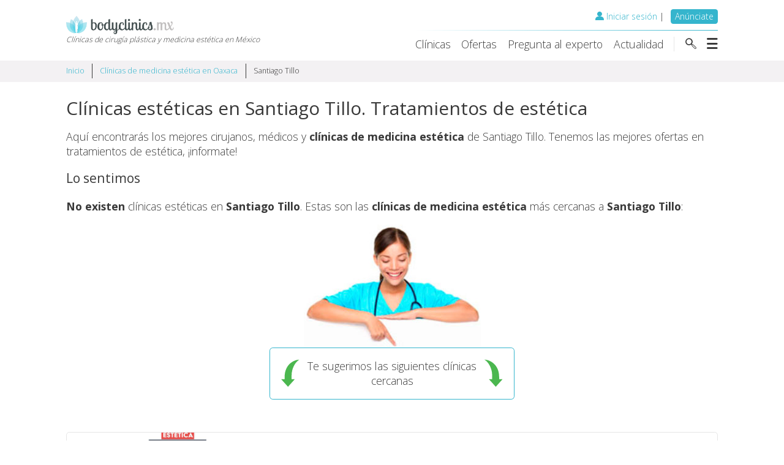

--- FILE ---
content_type: text/html; charset=utf-8
request_url: https://www.bodyclinics.mx/clinicas-medicina-estetica-oaxaca_73/santiago-tillo_10066
body_size: 31425
content:
<!DOCTYPE html><html lang="es"><head><title>Clínicas de medicina estética en Santiago Tillo</title><meta charset="utf-8"/><script type="text/javascript">window.NREUM||(NREUM={});NREUM.info={"beacon":"bam.nr-data.net","errorBeacon":"bam.nr-data.net","licenseKey":"693ec94df5","applicationID":"1070009339","transactionName":"b1xUMhQEXxdUUkEIX1YWcBMIBkUNWl8aAEBIF1UKDwtYB0YfQwhVT0oMBQ8RSDtZWEYV","queueTime":0,"applicationTime":256,"agent":""};
(window.NREUM||(NREUM={})).init={privacy:{cookies_enabled:true},ajax:{deny_list:["bam.nr-data.net"]},feature_flags:["soft_nav"],distributed_tracing:{enabled:true}};(window.NREUM||(NREUM={})).loader_config={agentID:"1134470600",accountID:"846049",trustKey:"846049",xpid:"XAIBUVJaGwIAU1FSBwgEVV0=",licenseKey:"693ec94df5",applicationID:"1070009339",browserID:"1134470600"};;/*! For license information please see nr-loader-spa-1.306.0.min.js.LICENSE.txt */
(()=>{var e,t,r={384:(e,t,r)=>{"use strict";r.d(t,{NT:()=>s,US:()=>u,Zm:()=>a,bQ:()=>d,dV:()=>c,pV:()=>l});var n=r(6154),i=r(1863),o=r(1910);const s={beacon:"bam.nr-data.net",errorBeacon:"bam.nr-data.net"};function a(){return n.gm.NREUM||(n.gm.NREUM={}),void 0===n.gm.newrelic&&(n.gm.newrelic=n.gm.NREUM),n.gm.NREUM}function c(){let e=a();return e.o||(e.o={ST:n.gm.setTimeout,SI:n.gm.setImmediate||n.gm.setInterval,CT:n.gm.clearTimeout,XHR:n.gm.XMLHttpRequest,REQ:n.gm.Request,EV:n.gm.Event,PR:n.gm.Promise,MO:n.gm.MutationObserver,FETCH:n.gm.fetch,WS:n.gm.WebSocket},(0,o.i)(...Object.values(e.o))),e}function d(e,t){let r=a();r.initializedAgents??={},t.initializedAt={ms:(0,i.t)(),date:new Date},r.initializedAgents[e]=t}function u(e,t){a()[e]=t}function l(){return function(){let e=a();const t=e.info||{};e.info={beacon:s.beacon,errorBeacon:s.errorBeacon,...t}}(),function(){let e=a();const t=e.init||{};e.init={...t}}(),c(),function(){let e=a();const t=e.loader_config||{};e.loader_config={...t}}(),a()}},782:(e,t,r)=>{"use strict";r.d(t,{T:()=>n});const n=r(860).K7.pageViewTiming},860:(e,t,r)=>{"use strict";r.d(t,{$J:()=>u,K7:()=>c,P3:()=>d,XX:()=>i,Yy:()=>a,df:()=>o,qY:()=>n,v4:()=>s});const n="events",i="jserrors",o="browser/blobs",s="rum",a="browser/logs",c={ajax:"ajax",genericEvents:"generic_events",jserrors:i,logging:"logging",metrics:"metrics",pageAction:"page_action",pageViewEvent:"page_view_event",pageViewTiming:"page_view_timing",sessionReplay:"session_replay",sessionTrace:"session_trace",softNav:"soft_navigations",spa:"spa"},d={[c.pageViewEvent]:1,[c.pageViewTiming]:2,[c.metrics]:3,[c.jserrors]:4,[c.spa]:5,[c.ajax]:6,[c.sessionTrace]:7,[c.softNav]:8,[c.sessionReplay]:9,[c.logging]:10,[c.genericEvents]:11},u={[c.pageViewEvent]:s,[c.pageViewTiming]:n,[c.ajax]:n,[c.spa]:n,[c.softNav]:n,[c.metrics]:i,[c.jserrors]:i,[c.sessionTrace]:o,[c.sessionReplay]:o,[c.logging]:a,[c.genericEvents]:"ins"}},944:(e,t,r)=>{"use strict";r.d(t,{R:()=>i});var n=r(3241);function i(e,t){"function"==typeof console.debug&&(console.debug("New Relic Warning: https://github.com/newrelic/newrelic-browser-agent/blob/main/docs/warning-codes.md#".concat(e),t),(0,n.W)({agentIdentifier:null,drained:null,type:"data",name:"warn",feature:"warn",data:{code:e,secondary:t}}))}},993:(e,t,r)=>{"use strict";r.d(t,{A$:()=>o,ET:()=>s,TZ:()=>a,p_:()=>i});var n=r(860);const i={ERROR:"ERROR",WARN:"WARN",INFO:"INFO",DEBUG:"DEBUG",TRACE:"TRACE"},o={OFF:0,ERROR:1,WARN:2,INFO:3,DEBUG:4,TRACE:5},s="log",a=n.K7.logging},1687:(e,t,r)=>{"use strict";r.d(t,{Ak:()=>d,Ze:()=>f,x3:()=>u});var n=r(3241),i=r(7836),o=r(3606),s=r(860),a=r(2646);const c={};function d(e,t){const r={staged:!1,priority:s.P3[t]||0};l(e),c[e].get(t)||c[e].set(t,r)}function u(e,t){e&&c[e]&&(c[e].get(t)&&c[e].delete(t),p(e,t,!1),c[e].size&&h(e))}function l(e){if(!e)throw new Error("agentIdentifier required");c[e]||(c[e]=new Map)}function f(e="",t="feature",r=!1){if(l(e),!e||!c[e].get(t)||r)return p(e,t);c[e].get(t).staged=!0,h(e)}function h(e){const t=Array.from(c[e]);t.every(([e,t])=>t.staged)&&(t.sort((e,t)=>e[1].priority-t[1].priority),t.forEach(([t])=>{c[e].delete(t),p(e,t)}))}function p(e,t,r=!0){const s=e?i.ee.get(e):i.ee,c=o.i.handlers;if(!s.aborted&&s.backlog&&c){if((0,n.W)({agentIdentifier:e,type:"lifecycle",name:"drain",feature:t}),r){const e=s.backlog[t],r=c[t];if(r){for(let t=0;e&&t<e.length;++t)g(e[t],r);Object.entries(r).forEach(([e,t])=>{Object.values(t||{}).forEach(t=>{t[0]?.on&&t[0]?.context()instanceof a.y&&t[0].on(e,t[1])})})}}s.isolatedBacklog||delete c[t],s.backlog[t]=null,s.emit("drain-"+t,[])}}function g(e,t){var r=e[1];Object.values(t[r]||{}).forEach(t=>{var r=e[0];if(t[0]===r){var n=t[1],i=e[3],o=e[2];n.apply(i,o)}})}},1741:(e,t,r)=>{"use strict";r.d(t,{W:()=>o});var n=r(944),i=r(4261);class o{#e(e,...t){if(this[e]!==o.prototype[e])return this[e](...t);(0,n.R)(35,e)}addPageAction(e,t){return this.#e(i.hG,e,t)}register(e){return this.#e(i.eY,e)}recordCustomEvent(e,t){return this.#e(i.fF,e,t)}setPageViewName(e,t){return this.#e(i.Fw,e,t)}setCustomAttribute(e,t,r){return this.#e(i.cD,e,t,r)}noticeError(e,t){return this.#e(i.o5,e,t)}setUserId(e){return this.#e(i.Dl,e)}setApplicationVersion(e){return this.#e(i.nb,e)}setErrorHandler(e){return this.#e(i.bt,e)}addRelease(e,t){return this.#e(i.k6,e,t)}log(e,t){return this.#e(i.$9,e,t)}start(){return this.#e(i.d3)}finished(e){return this.#e(i.BL,e)}recordReplay(){return this.#e(i.CH)}pauseReplay(){return this.#e(i.Tb)}addToTrace(e){return this.#e(i.U2,e)}setCurrentRouteName(e){return this.#e(i.PA,e)}interaction(e){return this.#e(i.dT,e)}wrapLogger(e,t,r){return this.#e(i.Wb,e,t,r)}measure(e,t){return this.#e(i.V1,e,t)}consent(e){return this.#e(i.Pv,e)}}},1863:(e,t,r)=>{"use strict";function n(){return Math.floor(performance.now())}r.d(t,{t:()=>n})},1910:(e,t,r)=>{"use strict";r.d(t,{i:()=>o});var n=r(944);const i=new Map;function o(...e){return e.every(e=>{if(i.has(e))return i.get(e);const t="function"==typeof e?e.toString():"",r=t.includes("[native code]"),o=t.includes("nrWrapper");return r||o||(0,n.R)(64,e?.name||t),i.set(e,r),r})}},2555:(e,t,r)=>{"use strict";r.d(t,{D:()=>a,f:()=>s});var n=r(384),i=r(8122);const o={beacon:n.NT.beacon,errorBeacon:n.NT.errorBeacon,licenseKey:void 0,applicationID:void 0,sa:void 0,queueTime:void 0,applicationTime:void 0,ttGuid:void 0,user:void 0,account:void 0,product:void 0,extra:void 0,jsAttributes:{},userAttributes:void 0,atts:void 0,transactionName:void 0,tNamePlain:void 0};function s(e){try{return!!e.licenseKey&&!!e.errorBeacon&&!!e.applicationID}catch(e){return!1}}const a=e=>(0,i.a)(e,o)},2614:(e,t,r)=>{"use strict";r.d(t,{BB:()=>s,H3:()=>n,g:()=>d,iL:()=>c,tS:()=>a,uh:()=>i,wk:()=>o});const n="NRBA",i="SESSION",o=144e5,s=18e5,a={STARTED:"session-started",PAUSE:"session-pause",RESET:"session-reset",RESUME:"session-resume",UPDATE:"session-update"},c={SAME_TAB:"same-tab",CROSS_TAB:"cross-tab"},d={OFF:0,FULL:1,ERROR:2}},2646:(e,t,r)=>{"use strict";r.d(t,{y:()=>n});class n{constructor(e){this.contextId=e}}},2843:(e,t,r)=>{"use strict";r.d(t,{G:()=>o,u:()=>i});var n=r(3878);function i(e,t=!1,r,i){(0,n.DD)("visibilitychange",function(){if(t)return void("hidden"===document.visibilityState&&e());e(document.visibilityState)},r,i)}function o(e,t,r){(0,n.sp)("pagehide",e,t,r)}},3241:(e,t,r)=>{"use strict";r.d(t,{W:()=>o});var n=r(6154);const i="newrelic";function o(e={}){try{n.gm.dispatchEvent(new CustomEvent(i,{detail:e}))}catch(e){}}},3304:(e,t,r)=>{"use strict";r.d(t,{A:()=>o});var n=r(7836);const i=()=>{const e=new WeakSet;return(t,r)=>{if("object"==typeof r&&null!==r){if(e.has(r))return;e.add(r)}return r}};function o(e){try{return JSON.stringify(e,i())??""}catch(e){try{n.ee.emit("internal-error",[e])}catch(e){}return""}}},3333:(e,t,r)=>{"use strict";r.d(t,{$v:()=>u,TZ:()=>n,Xh:()=>c,Zp:()=>i,kd:()=>d,mq:()=>a,nf:()=>s,qN:()=>o});const n=r(860).K7.genericEvents,i=["auxclick","click","copy","keydown","paste","scrollend"],o=["focus","blur"],s=4,a=1e3,c=2e3,d=["PageAction","UserAction","BrowserPerformance"],u={RESOURCES:"experimental.resources",REGISTER:"register"}},3434:(e,t,r)=>{"use strict";r.d(t,{Jt:()=>o,YM:()=>d});var n=r(7836),i=r(5607);const o="nr@original:".concat(i.W),s=50;var a=Object.prototype.hasOwnProperty,c=!1;function d(e,t){return e||(e=n.ee),r.inPlace=function(e,t,n,i,o){n||(n="");const s="-"===n.charAt(0);for(let a=0;a<t.length;a++){const c=t[a],d=e[c];l(d)||(e[c]=r(d,s?c+n:n,i,c,o))}},r.flag=o,r;function r(t,r,n,c,d){return l(t)?t:(r||(r=""),nrWrapper[o]=t,function(e,t,r){if(Object.defineProperty&&Object.keys)try{return Object.keys(e).forEach(function(r){Object.defineProperty(t,r,{get:function(){return e[r]},set:function(t){return e[r]=t,t}})}),t}catch(e){u([e],r)}for(var n in e)a.call(e,n)&&(t[n]=e[n])}(t,nrWrapper,e),nrWrapper);function nrWrapper(){var o,a,l,f;let h;try{a=this,o=[...arguments],l="function"==typeof n?n(o,a):n||{}}catch(t){u([t,"",[o,a,c],l],e)}i(r+"start",[o,a,c],l,d);const p=performance.now();let g;try{return f=t.apply(a,o),g=performance.now(),f}catch(e){throw g=performance.now(),i(r+"err",[o,a,e],l,d),h=e,h}finally{const e=g-p,t={start:p,end:g,duration:e,isLongTask:e>=s,methodName:c,thrownError:h};t.isLongTask&&i("long-task",[t,a],l,d),i(r+"end",[o,a,f],l,d)}}}function i(r,n,i,o){if(!c||t){var s=c;c=!0;try{e.emit(r,n,i,t,o)}catch(t){u([t,r,n,i],e)}c=s}}}function u(e,t){t||(t=n.ee);try{t.emit("internal-error",e)}catch(e){}}function l(e){return!(e&&"function"==typeof e&&e.apply&&!e[o])}},3606:(e,t,r)=>{"use strict";r.d(t,{i:()=>o});var n=r(9908);o.on=s;var i=o.handlers={};function o(e,t,r,o){s(o||n.d,i,e,t,r)}function s(e,t,r,i,o){o||(o="feature"),e||(e=n.d);var s=t[o]=t[o]||{};(s[r]=s[r]||[]).push([e,i])}},3738:(e,t,r)=>{"use strict";r.d(t,{He:()=>i,Kp:()=>a,Lc:()=>d,Rz:()=>u,TZ:()=>n,bD:()=>o,d3:()=>s,jx:()=>l,sl:()=>f,uP:()=>c});const n=r(860).K7.sessionTrace,i="bstResource",o="resource",s="-start",a="-end",c="fn"+s,d="fn"+a,u="pushState",l=1e3,f=3e4},3785:(e,t,r)=>{"use strict";r.d(t,{R:()=>c,b:()=>d});var n=r(9908),i=r(1863),o=r(860),s=r(3969),a=r(993);function c(e,t,r={},c=a.p_.INFO,d=!0,u,l=(0,i.t)()){(0,n.p)(s.xV,["API/logging/".concat(c.toLowerCase(),"/called")],void 0,o.K7.metrics,e),(0,n.p)(a.ET,[l,t,r,c,d,u],void 0,o.K7.logging,e)}function d(e){return"string"==typeof e&&Object.values(a.p_).some(t=>t===e.toUpperCase().trim())}},3878:(e,t,r)=>{"use strict";function n(e,t){return{capture:e,passive:!1,signal:t}}function i(e,t,r=!1,i){window.addEventListener(e,t,n(r,i))}function o(e,t,r=!1,i){document.addEventListener(e,t,n(r,i))}r.d(t,{DD:()=>o,jT:()=>n,sp:()=>i})},3962:(e,t,r)=>{"use strict";r.d(t,{AM:()=>s,O2:()=>l,OV:()=>o,Qu:()=>f,TZ:()=>c,ih:()=>h,pP:()=>a,t1:()=>u,tC:()=>i,wD:()=>d});var n=r(860);const i=["click","keydown","submit"],o="popstate",s="api",a="initialPageLoad",c=n.K7.softNav,d=5e3,u=500,l={INITIAL_PAGE_LOAD:"",ROUTE_CHANGE:1,UNSPECIFIED:2},f={INTERACTION:1,AJAX:2,CUSTOM_END:3,CUSTOM_TRACER:4},h={IP:"in progress",PF:"pending finish",FIN:"finished",CAN:"cancelled"}},3969:(e,t,r)=>{"use strict";r.d(t,{TZ:()=>n,XG:()=>a,rs:()=>i,xV:()=>s,z_:()=>o});const n=r(860).K7.metrics,i="sm",o="cm",s="storeSupportabilityMetrics",a="storeEventMetrics"},4234:(e,t,r)=>{"use strict";r.d(t,{W:()=>o});var n=r(7836),i=r(1687);class o{constructor(e,t){this.agentIdentifier=e,this.ee=n.ee.get(e),this.featureName=t,this.blocked=!1}deregisterDrain(){(0,i.x3)(this.agentIdentifier,this.featureName)}}},4261:(e,t,r)=>{"use strict";r.d(t,{$9:()=>u,BL:()=>c,CH:()=>p,Dl:()=>x,Fw:()=>w,PA:()=>v,Pl:()=>n,Pv:()=>A,Tb:()=>f,U2:()=>s,V1:()=>E,Wb:()=>T,bt:()=>y,cD:()=>b,d3:()=>R,dT:()=>d,eY:()=>g,fF:()=>h,hG:()=>o,hw:()=>i,k6:()=>a,nb:()=>m,o5:()=>l});const n="api-",i=n+"ixn-",o="addPageAction",s="addToTrace",a="addRelease",c="finished",d="interaction",u="log",l="noticeError",f="pauseReplay",h="recordCustomEvent",p="recordReplay",g="register",m="setApplicationVersion",v="setCurrentRouteName",b="setCustomAttribute",y="setErrorHandler",w="setPageViewName",x="setUserId",R="start",T="wrapLogger",E="measure",A="consent"},4387:(e,t,r)=>{"use strict";function n(e={}){return!(!e.id||!e.name)}function i(e){return"string"==typeof e&&e.trim().length<501||"number"==typeof e}function o(e,t){if(2!==t?.harvestEndpointVersion)return{};const r=t.agentRef.runtime.appMetadata.agents[0].entityGuid;return n(e)?{"source.id":e.id,"source.name":e.name,"source.type":e.type,"parent.id":e.parent?.id||r}:{"entity.guid":r,appId:t.agentRef.info.applicationID}}r.d(t,{Ux:()=>o,c7:()=>n,yo:()=>i})},5205:(e,t,r)=>{"use strict";r.d(t,{j:()=>_});var n=r(384),i=r(1741);var o=r(2555),s=r(3333);const a=e=>{if(!e||"string"!=typeof e)return!1;try{document.createDocumentFragment().querySelector(e)}catch{return!1}return!0};var c=r(2614),d=r(944),u=r(8122);const l="[data-nr-mask]",f=e=>(0,u.a)(e,(()=>{const e={feature_flags:[],experimental:{allow_registered_children:!1,resources:!1},mask_selector:"*",block_selector:"[data-nr-block]",mask_input_options:{color:!1,date:!1,"datetime-local":!1,email:!1,month:!1,number:!1,range:!1,search:!1,tel:!1,text:!1,time:!1,url:!1,week:!1,textarea:!1,select:!1,password:!0}};return{ajax:{deny_list:void 0,block_internal:!0,enabled:!0,autoStart:!0},api:{get allow_registered_children(){return e.feature_flags.includes(s.$v.REGISTER)||e.experimental.allow_registered_children},set allow_registered_children(t){e.experimental.allow_registered_children=t},duplicate_registered_data:!1},browser_consent_mode:{enabled:!1},distributed_tracing:{enabled:void 0,exclude_newrelic_header:void 0,cors_use_newrelic_header:void 0,cors_use_tracecontext_headers:void 0,allowed_origins:void 0},get feature_flags(){return e.feature_flags},set feature_flags(t){e.feature_flags=t},generic_events:{enabled:!0,autoStart:!0},harvest:{interval:30},jserrors:{enabled:!0,autoStart:!0},logging:{enabled:!0,autoStart:!0},metrics:{enabled:!0,autoStart:!0},obfuscate:void 0,page_action:{enabled:!0},page_view_event:{enabled:!0,autoStart:!0},page_view_timing:{enabled:!0,autoStart:!0},performance:{capture_marks:!1,capture_measures:!1,capture_detail:!0,resources:{get enabled(){return e.feature_flags.includes(s.$v.RESOURCES)||e.experimental.resources},set enabled(t){e.experimental.resources=t},asset_types:[],first_party_domains:[],ignore_newrelic:!0}},privacy:{cookies_enabled:!0},proxy:{assets:void 0,beacon:void 0},session:{expiresMs:c.wk,inactiveMs:c.BB},session_replay:{autoStart:!0,enabled:!1,preload:!1,sampling_rate:10,error_sampling_rate:100,collect_fonts:!1,inline_images:!1,fix_stylesheets:!0,mask_all_inputs:!0,get mask_text_selector(){return e.mask_selector},set mask_text_selector(t){a(t)?e.mask_selector="".concat(t,",").concat(l):""===t||null===t?e.mask_selector=l:(0,d.R)(5,t)},get block_class(){return"nr-block"},get ignore_class(){return"nr-ignore"},get mask_text_class(){return"nr-mask"},get block_selector(){return e.block_selector},set block_selector(t){a(t)?e.block_selector+=",".concat(t):""!==t&&(0,d.R)(6,t)},get mask_input_options(){return e.mask_input_options},set mask_input_options(t){t&&"object"==typeof t?e.mask_input_options={...t,password:!0}:(0,d.R)(7,t)}},session_trace:{enabled:!0,autoStart:!0},soft_navigations:{enabled:!0,autoStart:!0},spa:{enabled:!0,autoStart:!0},ssl:void 0,user_actions:{enabled:!0,elementAttributes:["id","className","tagName","type"]}}})());var h=r(6154),p=r(9324);let g=0;const m={buildEnv:p.F3,distMethod:p.Xs,version:p.xv,originTime:h.WN},v={consented:!1},b={appMetadata:{},get consented(){return this.session?.state?.consent||v.consented},set consented(e){v.consented=e},customTransaction:void 0,denyList:void 0,disabled:!1,harvester:void 0,isolatedBacklog:!1,isRecording:!1,loaderType:void 0,maxBytes:3e4,obfuscator:void 0,onerror:void 0,ptid:void 0,releaseIds:{},session:void 0,timeKeeper:void 0,registeredEntities:[],jsAttributesMetadata:{bytes:0},get harvestCount(){return++g}},y=e=>{const t=(0,u.a)(e,b),r=Object.keys(m).reduce((e,t)=>(e[t]={value:m[t],writable:!1,configurable:!0,enumerable:!0},e),{});return Object.defineProperties(t,r)};var w=r(5701);const x=e=>{const t=e.startsWith("http");e+="/",r.p=t?e:"https://"+e};var R=r(7836),T=r(3241);const E={accountID:void 0,trustKey:void 0,agentID:void 0,licenseKey:void 0,applicationID:void 0,xpid:void 0},A=e=>(0,u.a)(e,E),S=new Set;function _(e,t={},r,s){let{init:a,info:c,loader_config:d,runtime:u={},exposed:l=!0}=t;if(!c){const e=(0,n.pV)();a=e.init,c=e.info,d=e.loader_config}e.init=f(a||{}),e.loader_config=A(d||{}),c.jsAttributes??={},h.bv&&(c.jsAttributes.isWorker=!0),e.info=(0,o.D)(c);const p=e.init,g=[c.beacon,c.errorBeacon];S.has(e.agentIdentifier)||(p.proxy.assets&&(x(p.proxy.assets),g.push(p.proxy.assets)),p.proxy.beacon&&g.push(p.proxy.beacon),e.beacons=[...g],function(e){const t=(0,n.pV)();Object.getOwnPropertyNames(i.W.prototype).forEach(r=>{const n=i.W.prototype[r];if("function"!=typeof n||"constructor"===n)return;let o=t[r];e[r]&&!1!==e.exposed&&"micro-agent"!==e.runtime?.loaderType&&(t[r]=(...t)=>{const n=e[r](...t);return o?o(...t):n})})}(e),(0,n.US)("activatedFeatures",w.B),e.runSoftNavOverSpa&&=!0===p.soft_navigations.enabled&&p.feature_flags.includes("soft_nav")),u.denyList=[...p.ajax.deny_list||[],...p.ajax.block_internal?g:[]],u.ptid=e.agentIdentifier,u.loaderType=r,e.runtime=y(u),S.has(e.agentIdentifier)||(e.ee=R.ee.get(e.agentIdentifier),e.exposed=l,(0,T.W)({agentIdentifier:e.agentIdentifier,drained:!!w.B?.[e.agentIdentifier],type:"lifecycle",name:"initialize",feature:void 0,data:e.config})),S.add(e.agentIdentifier)}},5270:(e,t,r)=>{"use strict";r.d(t,{Aw:()=>s,SR:()=>o,rF:()=>a});var n=r(384),i=r(7767);function o(e){return!!(0,n.dV)().o.MO&&(0,i.V)(e)&&!0===e?.session_trace.enabled}function s(e){return!0===e?.session_replay.preload&&o(e)}function a(e,t){try{if("string"==typeof t?.type){if("password"===t.type.toLowerCase())return"*".repeat(e?.length||0);if(void 0!==t?.dataset?.nrUnmask||t?.classList?.contains("nr-unmask"))return e}}catch(e){}return"string"==typeof e?e.replace(/[\S]/g,"*"):"*".repeat(e?.length||0)}},5289:(e,t,r)=>{"use strict";r.d(t,{GG:()=>s,Qr:()=>c,sB:()=>a});var n=r(3878),i=r(6389);function o(){return"undefined"==typeof document||"complete"===document.readyState}function s(e,t){if(o())return e();const r=(0,i.J)(e),s=setInterval(()=>{o()&&(clearInterval(s),r())},500);(0,n.sp)("load",r,t)}function a(e){if(o())return e();(0,n.DD)("DOMContentLoaded",e)}function c(e){if(o())return e();(0,n.sp)("popstate",e)}},5607:(e,t,r)=>{"use strict";r.d(t,{W:()=>n});const n=(0,r(9566).bz)()},5701:(e,t,r)=>{"use strict";r.d(t,{B:()=>o,t:()=>s});var n=r(3241);const i=new Set,o={};function s(e,t){const r=t.agentIdentifier;o[r]??={},e&&"object"==typeof e&&(i.has(r)||(t.ee.emit("rumresp",[e]),o[r]=e,i.add(r),(0,n.W)({agentIdentifier:r,loaded:!0,drained:!0,type:"lifecycle",name:"load",feature:void 0,data:e})))}},6154:(e,t,r)=>{"use strict";r.d(t,{A4:()=>a,OF:()=>u,RI:()=>i,WN:()=>h,bv:()=>o,eN:()=>p,gm:()=>s,lR:()=>f,m:()=>d,mw:()=>c,sb:()=>l});var n=r(1863);const i="undefined"!=typeof window&&!!window.document,o="undefined"!=typeof WorkerGlobalScope&&("undefined"!=typeof self&&self instanceof WorkerGlobalScope&&self.navigator instanceof WorkerNavigator||"undefined"!=typeof globalThis&&globalThis instanceof WorkerGlobalScope&&globalThis.navigator instanceof WorkerNavigator),s=i?window:"undefined"!=typeof WorkerGlobalScope&&("undefined"!=typeof self&&self instanceof WorkerGlobalScope&&self||"undefined"!=typeof globalThis&&globalThis instanceof WorkerGlobalScope&&globalThis),a="complete"===s?.document?.readyState,c=Boolean("hidden"===s?.document?.visibilityState),d=""+s?.location,u=/iPad|iPhone|iPod/.test(s.navigator?.userAgent),l=u&&"undefined"==typeof SharedWorker,f=(()=>{const e=s.navigator?.userAgent?.match(/Firefox[/\s](\d+\.\d+)/);return Array.isArray(e)&&e.length>=2?+e[1]:0})(),h=Date.now()-(0,n.t)(),p=()=>"undefined"!=typeof PerformanceNavigationTiming&&s?.performance?.getEntriesByType("navigation")?.[0]?.responseStart},6344:(e,t,r)=>{"use strict";r.d(t,{BB:()=>u,Qb:()=>l,TZ:()=>i,Ug:()=>s,Vh:()=>o,_s:()=>a,bc:()=>d,yP:()=>c});var n=r(2614);const i=r(860).K7.sessionReplay,o="errorDuringReplay",s=.12,a={DomContentLoaded:0,Load:1,FullSnapshot:2,IncrementalSnapshot:3,Meta:4,Custom:5},c={[n.g.ERROR]:15e3,[n.g.FULL]:3e5,[n.g.OFF]:0},d={RESET:{message:"Session was reset",sm:"Reset"},IMPORT:{message:"Recorder failed to import",sm:"Import"},TOO_MANY:{message:"429: Too Many Requests",sm:"Too-Many"},TOO_BIG:{message:"Payload was too large",sm:"Too-Big"},CROSS_TAB:{message:"Session Entity was set to OFF on another tab",sm:"Cross-Tab"},ENTITLEMENTS:{message:"Session Replay is not allowed and will not be started",sm:"Entitlement"}},u=5e3,l={API:"api",RESUME:"resume",SWITCH_TO_FULL:"switchToFull",INITIALIZE:"initialize",PRELOAD:"preload"}},6389:(e,t,r)=>{"use strict";function n(e,t=500,r={}){const n=r?.leading||!1;let i;return(...r)=>{n&&void 0===i&&(e.apply(this,r),i=setTimeout(()=>{i=clearTimeout(i)},t)),n||(clearTimeout(i),i=setTimeout(()=>{e.apply(this,r)},t))}}function i(e){let t=!1;return(...r)=>{t||(t=!0,e.apply(this,r))}}r.d(t,{J:()=>i,s:()=>n})},6630:(e,t,r)=>{"use strict";r.d(t,{T:()=>n});const n=r(860).K7.pageViewEvent},6774:(e,t,r)=>{"use strict";r.d(t,{T:()=>n});const n=r(860).K7.jserrors},7295:(e,t,r)=>{"use strict";r.d(t,{Xv:()=>s,gX:()=>i,iW:()=>o});var n=[];function i(e){if(!e||o(e))return!1;if(0===n.length)return!0;for(var t=0;t<n.length;t++){var r=n[t];if("*"===r.hostname)return!1;if(a(r.hostname,e.hostname)&&c(r.pathname,e.pathname))return!1}return!0}function o(e){return void 0===e.hostname}function s(e){if(n=[],e&&e.length)for(var t=0;t<e.length;t++){let r=e[t];if(!r)continue;0===r.indexOf("http://")?r=r.substring(7):0===r.indexOf("https://")&&(r=r.substring(8));const i=r.indexOf("/");let o,s;i>0?(o=r.substring(0,i),s=r.substring(i)):(o=r,s="");let[a]=o.split(":");n.push({hostname:a,pathname:s})}}function a(e,t){return!(e.length>t.length)&&t.indexOf(e)===t.length-e.length}function c(e,t){return 0===e.indexOf("/")&&(e=e.substring(1)),0===t.indexOf("/")&&(t=t.substring(1)),""===e||e===t}},7378:(e,t,r)=>{"use strict";r.d(t,{$p:()=>R,BR:()=>b,Kp:()=>x,L3:()=>y,Lc:()=>c,NC:()=>o,SG:()=>u,TZ:()=>i,U6:()=>p,UT:()=>m,d3:()=>w,dT:()=>f,e5:()=>E,gx:()=>v,l9:()=>l,oW:()=>h,op:()=>g,rw:()=>d,tH:()=>A,uP:()=>a,wW:()=>T,xq:()=>s});var n=r(384);const i=r(860).K7.spa,o=["click","submit","keypress","keydown","keyup","change"],s=999,a="fn-start",c="fn-end",d="cb-start",u="api-ixn-",l="remaining",f="interaction",h="spaNode",p="jsonpNode",g="fetch-start",m="fetch-done",v="fetch-body-",b="jsonp-end",y=(0,n.dV)().o.ST,w="-start",x="-end",R="-body",T="cb"+x,E="jsTime",A="fetch"},7485:(e,t,r)=>{"use strict";r.d(t,{D:()=>i});var n=r(6154);function i(e){if(0===(e||"").indexOf("data:"))return{protocol:"data"};try{const t=new URL(e,location.href),r={port:t.port,hostname:t.hostname,pathname:t.pathname,search:t.search,protocol:t.protocol.slice(0,t.protocol.indexOf(":")),sameOrigin:t.protocol===n.gm?.location?.protocol&&t.host===n.gm?.location?.host};return r.port&&""!==r.port||("http:"===t.protocol&&(r.port="80"),"https:"===t.protocol&&(r.port="443")),r.pathname&&""!==r.pathname?r.pathname.startsWith("/")||(r.pathname="/".concat(r.pathname)):r.pathname="/",r}catch(e){return{}}}},7699:(e,t,r)=>{"use strict";r.d(t,{It:()=>o,KC:()=>a,No:()=>i,qh:()=>s});var n=r(860);const i=16e3,o=1e6,s="SESSION_ERROR",a={[n.K7.logging]:!0,[n.K7.genericEvents]:!1,[n.K7.jserrors]:!1,[n.K7.ajax]:!1}},7767:(e,t,r)=>{"use strict";r.d(t,{V:()=>i});var n=r(6154);const i=e=>n.RI&&!0===e?.privacy.cookies_enabled},7836:(e,t,r)=>{"use strict";r.d(t,{P:()=>a,ee:()=>c});var n=r(384),i=r(8990),o=r(2646),s=r(5607);const a="nr@context:".concat(s.W),c=function e(t,r){var n={},s={},u={},l=!1;try{l=16===r.length&&d.initializedAgents?.[r]?.runtime.isolatedBacklog}catch(e){}var f={on:p,addEventListener:p,removeEventListener:function(e,t){var r=n[e];if(!r)return;for(var i=0;i<r.length;i++)r[i]===t&&r.splice(i,1)},emit:function(e,r,n,i,o){!1!==o&&(o=!0);if(c.aborted&&!i)return;t&&o&&t.emit(e,r,n);var a=h(n);g(e).forEach(e=>{e.apply(a,r)});var d=v()[s[e]];d&&d.push([f,e,r,a]);return a},get:m,listeners:g,context:h,buffer:function(e,t){const r=v();if(t=t||"feature",f.aborted)return;Object.entries(e||{}).forEach(([e,n])=>{s[n]=t,t in r||(r[t]=[])})},abort:function(){f._aborted=!0,Object.keys(f.backlog).forEach(e=>{delete f.backlog[e]})},isBuffering:function(e){return!!v()[s[e]]},debugId:r,backlog:l?{}:t&&"object"==typeof t.backlog?t.backlog:{},isolatedBacklog:l};return Object.defineProperty(f,"aborted",{get:()=>{let e=f._aborted||!1;return e||(t&&(e=t.aborted),e)}}),f;function h(e){return e&&e instanceof o.y?e:e?(0,i.I)(e,a,()=>new o.y(a)):new o.y(a)}function p(e,t){n[e]=g(e).concat(t)}function g(e){return n[e]||[]}function m(t){return u[t]=u[t]||e(f,t)}function v(){return f.backlog}}(void 0,"globalEE"),d=(0,n.Zm)();d.ee||(d.ee=c)},8122:(e,t,r)=>{"use strict";r.d(t,{a:()=>i});var n=r(944);function i(e,t){try{if(!e||"object"!=typeof e)return(0,n.R)(3);if(!t||"object"!=typeof t)return(0,n.R)(4);const r=Object.create(Object.getPrototypeOf(t),Object.getOwnPropertyDescriptors(t)),o=0===Object.keys(r).length?e:r;for(let s in o)if(void 0!==e[s])try{if(null===e[s]){r[s]=null;continue}Array.isArray(e[s])&&Array.isArray(t[s])?r[s]=Array.from(new Set([...e[s],...t[s]])):"object"==typeof e[s]&&"object"==typeof t[s]?r[s]=i(e[s],t[s]):r[s]=e[s]}catch(e){r[s]||(0,n.R)(1,e)}return r}catch(e){(0,n.R)(2,e)}}},8139:(e,t,r)=>{"use strict";r.d(t,{u:()=>f});var n=r(7836),i=r(3434),o=r(8990),s=r(6154);const a={},c=s.gm.XMLHttpRequest,d="addEventListener",u="removeEventListener",l="nr@wrapped:".concat(n.P);function f(e){var t=function(e){return(e||n.ee).get("events")}(e);if(a[t.debugId]++)return t;a[t.debugId]=1;var r=(0,i.YM)(t,!0);function f(e){r.inPlace(e,[d,u],"-",p)}function p(e,t){return e[1]}return"getPrototypeOf"in Object&&(s.RI&&h(document,f),c&&h(c.prototype,f),h(s.gm,f)),t.on(d+"-start",function(e,t){var n=e[1];if(null!==n&&("function"==typeof n||"object"==typeof n)&&"newrelic"!==e[0]){var i=(0,o.I)(n,l,function(){var e={object:function(){if("function"!=typeof n.handleEvent)return;return n.handleEvent.apply(n,arguments)},function:n}[typeof n];return e?r(e,"fn-",null,e.name||"anonymous"):n});this.wrapped=e[1]=i}}),t.on(u+"-start",function(e){e[1]=this.wrapped||e[1]}),t}function h(e,t,...r){let n=e;for(;"object"==typeof n&&!Object.prototype.hasOwnProperty.call(n,d);)n=Object.getPrototypeOf(n);n&&t(n,...r)}},8374:(e,t,r)=>{r.nc=(()=>{try{return document?.currentScript?.nonce}catch(e){}return""})()},8990:(e,t,r)=>{"use strict";r.d(t,{I:()=>i});var n=Object.prototype.hasOwnProperty;function i(e,t,r){if(n.call(e,t))return e[t];var i=r();if(Object.defineProperty&&Object.keys)try{return Object.defineProperty(e,t,{value:i,writable:!0,enumerable:!1}),i}catch(e){}return e[t]=i,i}},9300:(e,t,r)=>{"use strict";r.d(t,{T:()=>n});const n=r(860).K7.ajax},9324:(e,t,r)=>{"use strict";r.d(t,{AJ:()=>s,F3:()=>i,Xs:()=>o,Yq:()=>a,xv:()=>n});const n="1.306.0",i="PROD",o="CDN",s="@newrelic/rrweb",a="1.0.1"},9566:(e,t,r)=>{"use strict";r.d(t,{LA:()=>a,ZF:()=>c,bz:()=>s,el:()=>d});var n=r(6154);const i="xxxxxxxx-xxxx-4xxx-yxxx-xxxxxxxxxxxx";function o(e,t){return e?15&e[t]:16*Math.random()|0}function s(){const e=n.gm?.crypto||n.gm?.msCrypto;let t,r=0;return e&&e.getRandomValues&&(t=e.getRandomValues(new Uint8Array(30))),i.split("").map(e=>"x"===e?o(t,r++).toString(16):"y"===e?(3&o()|8).toString(16):e).join("")}function a(e){const t=n.gm?.crypto||n.gm?.msCrypto;let r,i=0;t&&t.getRandomValues&&(r=t.getRandomValues(new Uint8Array(e)));const s=[];for(var a=0;a<e;a++)s.push(o(r,i++).toString(16));return s.join("")}function c(){return a(16)}function d(){return a(32)}},9908:(e,t,r)=>{"use strict";r.d(t,{d:()=>n,p:()=>i});var n=r(7836).ee.get("handle");function i(e,t,r,i,o){o?(o.buffer([e],i),o.emit(e,t,r)):(n.buffer([e],i),n.emit(e,t,r))}}},n={};function i(e){var t=n[e];if(void 0!==t)return t.exports;var o=n[e]={exports:{}};return r[e](o,o.exports,i),o.exports}i.m=r,i.d=(e,t)=>{for(var r in t)i.o(t,r)&&!i.o(e,r)&&Object.defineProperty(e,r,{enumerable:!0,get:t[r]})},i.f={},i.e=e=>Promise.all(Object.keys(i.f).reduce((t,r)=>(i.f[r](e,t),t),[])),i.u=e=>({212:"nr-spa-compressor",249:"nr-spa-recorder",478:"nr-spa"}[e]+"-1.306.0.min.js"),i.o=(e,t)=>Object.prototype.hasOwnProperty.call(e,t),e={},t="NRBA-1.306.0.PROD:",i.l=(r,n,o,s)=>{if(e[r])e[r].push(n);else{var a,c;if(void 0!==o)for(var d=document.getElementsByTagName("script"),u=0;u<d.length;u++){var l=d[u];if(l.getAttribute("src")==r||l.getAttribute("data-webpack")==t+o){a=l;break}}if(!a){c=!0;var f={478:"sha512-aOsrvCAZ97m4mi9/Q4P4Dl7seaB7sOFJOs8qmPK71B7CWoc9bXc5a5319PV5PSQ3SmEq++JW0qpaiKWV7MTLEg==",249:"sha512-nPxm1wa+eWrD9VPj39BAOPa200tURpQREipOlSDpePq/R8Y4hd4lO6tDy6C/6jm/J54CUHnLYeGyLZ/GIlo7gg==",212:"sha512-zcA2FBsG3fy6K+G9+4J1T2M6AmHuICGsq35BrGWu1rmRJwYBUqdOhAAxJkXYpoBy/9vKZ7LBcGpOEjABpjEWCQ=="};(a=document.createElement("script")).charset="utf-8",i.nc&&a.setAttribute("nonce",i.nc),a.setAttribute("data-webpack",t+o),a.src=r,0!==a.src.indexOf(window.location.origin+"/")&&(a.crossOrigin="anonymous"),f[s]&&(a.integrity=f[s])}e[r]=[n];var h=(t,n)=>{a.onerror=a.onload=null,clearTimeout(p);var i=e[r];if(delete e[r],a.parentNode&&a.parentNode.removeChild(a),i&&i.forEach(e=>e(n)),t)return t(n)},p=setTimeout(h.bind(null,void 0,{type:"timeout",target:a}),12e4);a.onerror=h.bind(null,a.onerror),a.onload=h.bind(null,a.onload),c&&document.head.appendChild(a)}},i.r=e=>{"undefined"!=typeof Symbol&&Symbol.toStringTag&&Object.defineProperty(e,Symbol.toStringTag,{value:"Module"}),Object.defineProperty(e,"__esModule",{value:!0})},i.p="https://js-agent.newrelic.com/",(()=>{var e={38:0,788:0};i.f.j=(t,r)=>{var n=i.o(e,t)?e[t]:void 0;if(0!==n)if(n)r.push(n[2]);else{var o=new Promise((r,i)=>n=e[t]=[r,i]);r.push(n[2]=o);var s=i.p+i.u(t),a=new Error;i.l(s,r=>{if(i.o(e,t)&&(0!==(n=e[t])&&(e[t]=void 0),n)){var o=r&&("load"===r.type?"missing":r.type),s=r&&r.target&&r.target.src;a.message="Loading chunk "+t+" failed: ("+o+": "+s+")",a.name="ChunkLoadError",a.type=o,a.request=s,n[1](a)}},"chunk-"+t,t)}};var t=(t,r)=>{var n,o,[s,a,c]=r,d=0;if(s.some(t=>0!==e[t])){for(n in a)i.o(a,n)&&(i.m[n]=a[n]);if(c)c(i)}for(t&&t(r);d<s.length;d++)o=s[d],i.o(e,o)&&e[o]&&e[o][0](),e[o]=0},r=self["webpackChunk:NRBA-1.306.0.PROD"]=self["webpackChunk:NRBA-1.306.0.PROD"]||[];r.forEach(t.bind(null,0)),r.push=t.bind(null,r.push.bind(r))})(),(()=>{"use strict";i(8374);var e=i(9566),t=i(1741);class r extends t.W{agentIdentifier=(0,e.LA)(16)}var n=i(860);const o=Object.values(n.K7);var s=i(5205);var a=i(9908),c=i(1863),d=i(4261),u=i(3241),l=i(944),f=i(5701),h=i(3969);function p(e,t,i,o){const s=o||i;!s||s[e]&&s[e]!==r.prototype[e]||(s[e]=function(){(0,a.p)(h.xV,["API/"+e+"/called"],void 0,n.K7.metrics,i.ee),(0,u.W)({agentIdentifier:i.agentIdentifier,drained:!!f.B?.[i.agentIdentifier],type:"data",name:"api",feature:d.Pl+e,data:{}});try{return t.apply(this,arguments)}catch(e){(0,l.R)(23,e)}})}function g(e,t,r,n,i){const o=e.info;null===r?delete o.jsAttributes[t]:o.jsAttributes[t]=r,(i||null===r)&&(0,a.p)(d.Pl+n,[(0,c.t)(),t,r],void 0,"session",e.ee)}var m=i(1687),v=i(4234),b=i(5289),y=i(6154),w=i(5270),x=i(7767),R=i(6389),T=i(7699);class E extends v.W{constructor(e,t){super(e.agentIdentifier,t),this.agentRef=e,this.abortHandler=void 0,this.featAggregate=void 0,this.loadedSuccessfully=void 0,this.onAggregateImported=new Promise(e=>{this.loadedSuccessfully=e}),this.deferred=Promise.resolve(),!1===e.init[this.featureName].autoStart?this.deferred=new Promise((t,r)=>{this.ee.on("manual-start-all",(0,R.J)(()=>{(0,m.Ak)(e.agentIdentifier,this.featureName),t()}))}):(0,m.Ak)(e.agentIdentifier,t)}importAggregator(e,t,r={}){if(this.featAggregate)return;const n=async()=>{let n;await this.deferred;try{if((0,x.V)(e.init)){const{setupAgentSession:t}=await i.e(478).then(i.bind(i,8766));n=t(e)}}catch(e){(0,l.R)(20,e),this.ee.emit("internal-error",[e]),(0,a.p)(T.qh,[e],void 0,this.featureName,this.ee)}try{if(!this.#t(this.featureName,n,e.init))return(0,m.Ze)(this.agentIdentifier,this.featureName),void this.loadedSuccessfully(!1);const{Aggregate:i}=await t();this.featAggregate=new i(e,r),e.runtime.harvester.initializedAggregates.push(this.featAggregate),this.loadedSuccessfully(!0)}catch(e){(0,l.R)(34,e),this.abortHandler?.(),(0,m.Ze)(this.agentIdentifier,this.featureName,!0),this.loadedSuccessfully(!1),this.ee&&this.ee.abort()}};y.RI?(0,b.GG)(()=>n(),!0):n()}#t(e,t,r){if(this.blocked)return!1;switch(e){case n.K7.sessionReplay:return(0,w.SR)(r)&&!!t;case n.K7.sessionTrace:return!!t;default:return!0}}}var A=i(6630),S=i(2614);class _ extends E{static featureName=A.T;constructor(e){var t;super(e,A.T),this.setupInspectionEvents(e.agentIdentifier),t=e,p(d.Fw,function(e,r){"string"==typeof e&&("/"!==e.charAt(0)&&(e="/"+e),t.runtime.customTransaction=(r||"http://custom.transaction")+e,(0,a.p)(d.Pl+d.Fw,[(0,c.t)()],void 0,void 0,t.ee))},t),this.importAggregator(e,()=>i.e(478).then(i.bind(i,2467)))}setupInspectionEvents(e){const t=(t,r)=>{t&&(0,u.W)({agentIdentifier:e,timeStamp:t.timeStamp,loaded:"complete"===t.target.readyState,type:"window",name:r,data:t.target.location+""})};(0,b.sB)(e=>{t(e,"DOMContentLoaded")}),(0,b.GG)(e=>{t(e,"load")}),(0,b.Qr)(e=>{t(e,"navigate")}),this.ee.on(S.tS.UPDATE,(t,r)=>{(0,u.W)({agentIdentifier:e,type:"lifecycle",name:"session",data:r})})}}var O=i(384);var N=i(2843),I=i(782);class P extends E{static featureName=I.T;constructor(e){super(e,I.T),y.RI&&((0,N.u)(()=>(0,a.p)("docHidden",[(0,c.t)()],void 0,I.T,this.ee),!0),(0,N.G)(()=>(0,a.p)("winPagehide",[(0,c.t)()],void 0,I.T,this.ee)),this.importAggregator(e,()=>i.e(478).then(i.bind(i,9917))))}}class j extends E{static featureName=h.TZ;constructor(e){super(e,h.TZ),y.RI&&document.addEventListener("securitypolicyviolation",e=>{(0,a.p)(h.xV,["Generic/CSPViolation/Detected"],void 0,this.featureName,this.ee)}),this.importAggregator(e,()=>i.e(478).then(i.bind(i,6555)))}}var k=i(6774),C=i(3878),D=i(3304);class L{constructor(e,t,r,n,i){this.name="UncaughtError",this.message="string"==typeof e?e:(0,D.A)(e),this.sourceURL=t,this.line=r,this.column=n,this.__newrelic=i}}function M(e){return K(e)?e:new L(void 0!==e?.message?e.message:e,e?.filename||e?.sourceURL,e?.lineno||e?.line,e?.colno||e?.col,e?.__newrelic,e?.cause)}function H(e){const t="Unhandled Promise Rejection: ";if(!e?.reason)return;if(K(e.reason)){try{e.reason.message.startsWith(t)||(e.reason.message=t+e.reason.message)}catch(e){}return M(e.reason)}const r=M(e.reason);return(r.message||"").startsWith(t)||(r.message=t+r.message),r}function B(e){if(e.error instanceof SyntaxError&&!/:\d+$/.test(e.error.stack?.trim())){const t=new L(e.message,e.filename,e.lineno,e.colno,e.error.__newrelic,e.cause);return t.name=SyntaxError.name,t}return K(e.error)?e.error:M(e)}function K(e){return e instanceof Error&&!!e.stack}function W(e,t,r,i,o=(0,c.t)()){"string"==typeof e&&(e=new Error(e)),(0,a.p)("err",[e,o,!1,t,r.runtime.isRecording,void 0,i],void 0,n.K7.jserrors,r.ee),(0,a.p)("uaErr",[],void 0,n.K7.genericEvents,r.ee)}var U=i(4387),F=i(993),V=i(3785);function G(e,{customAttributes:t={},level:r=F.p_.INFO}={},n,i,o=(0,c.t)()){(0,V.R)(n.ee,e,t,r,!1,i,o)}function z(e,t,r,i,o=(0,c.t)()){(0,a.p)(d.Pl+d.hG,[o,e,t,i],void 0,n.K7.genericEvents,r.ee)}function Z(e,t,r,i,o=(0,c.t)()){const{start:s,end:u,customAttributes:f}=t||{},h={customAttributes:f||{}};if("object"!=typeof h.customAttributes||"string"!=typeof e||0===e.length)return void(0,l.R)(57);const p=(e,t)=>null==e?t:"number"==typeof e?e:e instanceof PerformanceMark?e.startTime:Number.NaN;if(h.start=p(s,0),h.end=p(u,o),Number.isNaN(h.start)||Number.isNaN(h.end))(0,l.R)(57);else{if(h.duration=h.end-h.start,!(h.duration<0))return(0,a.p)(d.Pl+d.V1,[h,e,i],void 0,n.K7.genericEvents,r.ee),h;(0,l.R)(58)}}function q(e,t={},r,i,o=(0,c.t)()){(0,a.p)(d.Pl+d.fF,[o,e,t,i],void 0,n.K7.genericEvents,r.ee)}function X(e){p(d.eY,function(t){return Y(e,t)},e)}function Y(e,t,r){const i={};(0,l.R)(54,"newrelic.register"),t||={},t.type="MFE",t.licenseKey||=e.info.licenseKey,t.blocked=!1,t.parent=r||{};let o=()=>{};const s=e.runtime.registeredEntities,d=s.find(({metadata:{target:{id:e,name:r}}})=>e===t.id);if(d)return d.metadata.target.name!==t.name&&(d.metadata.target.name=t.name),d;const u=e=>{t.blocked=!0,o=e};e.init.api.allow_registered_children||u((0,R.J)(()=>(0,l.R)(55))),(0,U.c7)(t)||u((0,R.J)(()=>(0,l.R)(48,t))),(0,U.yo)(t.id)&&(0,U.yo)(t.name)||u((0,R.J)(()=>(0,l.R)(48,t)));const f={addPageAction:(r,n={})=>m(z,[r,{...i,...n},e],t),log:(r,n={})=>m(G,[r,{...n,customAttributes:{...i,...n.customAttributes||{}}},e],t),measure:(r,n={})=>m(Z,[r,{...n,customAttributes:{...i,...n.customAttributes||{}}},e],t),noticeError:(r,n={})=>m(W,[r,{...i,...n},e],t),register:(t={})=>m(Y,[e,t],f.metadata.target),recordCustomEvent:(r,n={})=>m(q,[r,{...i,...n},e],t),setApplicationVersion:e=>g("application.version",e),setCustomAttribute:(e,t)=>g(e,t),setUserId:e=>g("enduser.id",e),metadata:{customAttributes:i,target:t}},p=()=>(t.blocked&&o(),t.blocked);p()||s.push(f);const g=(e,t)=>{p()||(i[e]=t)},m=(t,r,i)=>{if(p())return;const o=(0,c.t)();(0,a.p)(h.xV,["API/register/".concat(t.name,"/called")],void 0,n.K7.metrics,e.ee);try{return e.init.api.duplicate_registered_data&&"register"!==t.name&&t(...r,void 0,o),t(...r,i,o)}catch(e){(0,l.R)(50,e)}};return f}class J extends E{static featureName=k.T;constructor(e){var t;super(e,k.T),t=e,p(d.o5,(e,r)=>W(e,r,t),t),function(e){p(d.bt,function(t){e.runtime.onerror=t},e)}(e),function(e){let t=0;p(d.k6,function(e,r){++t>10||(this.runtime.releaseIds[e.slice(-200)]=(""+r).slice(-200))},e)}(e),X(e);try{this.removeOnAbort=new AbortController}catch(e){}this.ee.on("internal-error",(t,r)=>{this.abortHandler&&(0,a.p)("ierr",[M(t),(0,c.t)(),!0,{},e.runtime.isRecording,r],void 0,this.featureName,this.ee)}),y.gm.addEventListener("unhandledrejection",t=>{this.abortHandler&&(0,a.p)("err",[H(t),(0,c.t)(),!1,{unhandledPromiseRejection:1},e.runtime.isRecording],void 0,this.featureName,this.ee)},(0,C.jT)(!1,this.removeOnAbort?.signal)),y.gm.addEventListener("error",t=>{this.abortHandler&&(0,a.p)("err",[B(t),(0,c.t)(),!1,{},e.runtime.isRecording],void 0,this.featureName,this.ee)},(0,C.jT)(!1,this.removeOnAbort?.signal)),this.abortHandler=this.#r,this.importAggregator(e,()=>i.e(478).then(i.bind(i,2176)))}#r(){this.removeOnAbort?.abort(),this.abortHandler=void 0}}var Q=i(8990);let ee=1;function te(e){const t=typeof e;return!e||"object"!==t&&"function"!==t?-1:e===y.gm?0:(0,Q.I)(e,"nr@id",function(){return ee++})}function re(e){if("string"==typeof e&&e.length)return e.length;if("object"==typeof e){if("undefined"!=typeof ArrayBuffer&&e instanceof ArrayBuffer&&e.byteLength)return e.byteLength;if("undefined"!=typeof Blob&&e instanceof Blob&&e.size)return e.size;if(!("undefined"!=typeof FormData&&e instanceof FormData))try{return(0,D.A)(e).length}catch(e){return}}}var ne=i(8139),ie=i(7836),oe=i(3434);const se={},ae=["open","send"];function ce(e){var t=e||ie.ee;const r=function(e){return(e||ie.ee).get("xhr")}(t);if(void 0===y.gm.XMLHttpRequest)return r;if(se[r.debugId]++)return r;se[r.debugId]=1,(0,ne.u)(t);var n=(0,oe.YM)(r),i=y.gm.XMLHttpRequest,o=y.gm.MutationObserver,s=y.gm.Promise,a=y.gm.setInterval,c="readystatechange",d=["onload","onerror","onabort","onloadstart","onloadend","onprogress","ontimeout"],u=[],f=y.gm.XMLHttpRequest=function(e){const t=new i(e),o=r.context(t);try{r.emit("new-xhr",[t],o),t.addEventListener(c,(s=o,function(){var e=this;e.readyState>3&&!s.resolved&&(s.resolved=!0,r.emit("xhr-resolved",[],e)),n.inPlace(e,d,"fn-",b)}),(0,C.jT)(!1))}catch(e){(0,l.R)(15,e);try{r.emit("internal-error",[e])}catch(e){}}var s;return t};function h(e,t){n.inPlace(t,["onreadystatechange"],"fn-",b)}if(function(e,t){for(var r in e)t[r]=e[r]}(i,f),f.prototype=i.prototype,n.inPlace(f.prototype,ae,"-xhr-",b),r.on("send-xhr-start",function(e,t){h(e,t),function(e){u.push(e),o&&(p?p.then(v):a?a(v):(g=-g,m.data=g))}(t)}),r.on("open-xhr-start",h),o){var p=s&&s.resolve();if(!a&&!s){var g=1,m=document.createTextNode(g);new o(v).observe(m,{characterData:!0})}}else t.on("fn-end",function(e){e[0]&&e[0].type===c||v()});function v(){for(var e=0;e<u.length;e++)h(0,u[e]);u.length&&(u=[])}function b(e,t){return t}return r}var de="fetch-",ue=de+"body-",le=["arrayBuffer","blob","json","text","formData"],fe=y.gm.Request,he=y.gm.Response,pe="prototype";const ge={};function me(e){const t=function(e){return(e||ie.ee).get("fetch")}(e);if(!(fe&&he&&y.gm.fetch))return t;if(ge[t.debugId]++)return t;function r(e,r,n){var i=e[r];"function"==typeof i&&(e[r]=function(){var e,r=[...arguments],o={};t.emit(n+"before-start",[r],o),o[ie.P]&&o[ie.P].dt&&(e=o[ie.P].dt);var s=i.apply(this,r);return t.emit(n+"start",[r,e],s),s.then(function(e){return t.emit(n+"end",[null,e],s),e},function(e){throw t.emit(n+"end",[e],s),e})})}return ge[t.debugId]=1,le.forEach(e=>{r(fe[pe],e,ue),r(he[pe],e,ue)}),r(y.gm,"fetch",de),t.on(de+"end",function(e,r){var n=this;if(r){var i=r.headers.get("content-length");null!==i&&(n.rxSize=i),t.emit(de+"done",[null,r],n)}else t.emit(de+"done",[e],n)}),t}var ve=i(7485);class be{constructor(e){this.agentRef=e}generateTracePayload(t){const r=this.agentRef.loader_config;if(!this.shouldGenerateTrace(t)||!r)return null;var n=(r.accountID||"").toString()||null,i=(r.agentID||"").toString()||null,o=(r.trustKey||"").toString()||null;if(!n||!i)return null;var s=(0,e.ZF)(),a=(0,e.el)(),c=Date.now(),d={spanId:s,traceId:a,timestamp:c};return(t.sameOrigin||this.isAllowedOrigin(t)&&this.useTraceContextHeadersForCors())&&(d.traceContextParentHeader=this.generateTraceContextParentHeader(s,a),d.traceContextStateHeader=this.generateTraceContextStateHeader(s,c,n,i,o)),(t.sameOrigin&&!this.excludeNewrelicHeader()||!t.sameOrigin&&this.isAllowedOrigin(t)&&this.useNewrelicHeaderForCors())&&(d.newrelicHeader=this.generateTraceHeader(s,a,c,n,i,o)),d}generateTraceContextParentHeader(e,t){return"00-"+t+"-"+e+"-01"}generateTraceContextStateHeader(e,t,r,n,i){return i+"@nr=0-1-"+r+"-"+n+"-"+e+"----"+t}generateTraceHeader(e,t,r,n,i,o){if(!("function"==typeof y.gm?.btoa))return null;var s={v:[0,1],d:{ty:"Browser",ac:n,ap:i,id:e,tr:t,ti:r}};return o&&n!==o&&(s.d.tk=o),btoa((0,D.A)(s))}shouldGenerateTrace(e){return this.agentRef.init?.distributed_tracing?.enabled&&this.isAllowedOrigin(e)}isAllowedOrigin(e){var t=!1;const r=this.agentRef.init?.distributed_tracing;if(e.sameOrigin)t=!0;else if(r?.allowed_origins instanceof Array)for(var n=0;n<r.allowed_origins.length;n++){var i=(0,ve.D)(r.allowed_origins[n]);if(e.hostname===i.hostname&&e.protocol===i.protocol&&e.port===i.port){t=!0;break}}return t}excludeNewrelicHeader(){var e=this.agentRef.init?.distributed_tracing;return!!e&&!!e.exclude_newrelic_header}useNewrelicHeaderForCors(){var e=this.agentRef.init?.distributed_tracing;return!!e&&!1!==e.cors_use_newrelic_header}useTraceContextHeadersForCors(){var e=this.agentRef.init?.distributed_tracing;return!!e&&!!e.cors_use_tracecontext_headers}}var ye=i(9300),we=i(7295);function xe(e){return"string"==typeof e?e:e instanceof(0,O.dV)().o.REQ?e.url:y.gm?.URL&&e instanceof URL?e.href:void 0}var Re=["load","error","abort","timeout"],Te=Re.length,Ee=(0,O.dV)().o.REQ,Ae=(0,O.dV)().o.XHR;const Se="X-NewRelic-App-Data";class _e extends E{static featureName=ye.T;constructor(e){super(e,ye.T),this.dt=new be(e),this.handler=(e,t,r,n)=>(0,a.p)(e,t,r,n,this.ee);try{const e={xmlhttprequest:"xhr",fetch:"fetch",beacon:"beacon"};y.gm?.performance?.getEntriesByType("resource").forEach(t=>{if(t.initiatorType in e&&0!==t.responseStatus){const r={status:t.responseStatus},i={rxSize:t.transferSize,duration:Math.floor(t.duration),cbTime:0};Oe(r,t.name),this.handler("xhr",[r,i,t.startTime,t.responseEnd,e[t.initiatorType]],void 0,n.K7.ajax)}})}catch(e){}me(this.ee),ce(this.ee),function(e,t,r,i){function o(e){var t=this;t.totalCbs=0,t.called=0,t.cbTime=0,t.end=E,t.ended=!1,t.xhrGuids={},t.lastSize=null,t.loadCaptureCalled=!1,t.params=this.params||{},t.metrics=this.metrics||{},t.latestLongtaskEnd=0,e.addEventListener("load",function(r){A(t,e)},(0,C.jT)(!1)),y.lR||e.addEventListener("progress",function(e){t.lastSize=e.loaded},(0,C.jT)(!1))}function s(e){this.params={method:e[0]},Oe(this,e[1]),this.metrics={}}function d(t,r){e.loader_config.xpid&&this.sameOrigin&&r.setRequestHeader("X-NewRelic-ID",e.loader_config.xpid);var n=i.generateTracePayload(this.parsedOrigin);if(n){var o=!1;n.newrelicHeader&&(r.setRequestHeader("newrelic",n.newrelicHeader),o=!0),n.traceContextParentHeader&&(r.setRequestHeader("traceparent",n.traceContextParentHeader),n.traceContextStateHeader&&r.setRequestHeader("tracestate",n.traceContextStateHeader),o=!0),o&&(this.dt=n)}}function u(e,r){var n=this.metrics,i=e[0],o=this;if(n&&i){var s=re(i);s&&(n.txSize=s)}this.startTime=(0,c.t)(),this.body=i,this.listener=function(e){try{"abort"!==e.type||o.loadCaptureCalled||(o.params.aborted=!0),("load"!==e.type||o.called===o.totalCbs&&(o.onloadCalled||"function"!=typeof r.onload)&&"function"==typeof o.end)&&o.end(r)}catch(e){try{t.emit("internal-error",[e])}catch(e){}}};for(var a=0;a<Te;a++)r.addEventListener(Re[a],this.listener,(0,C.jT)(!1))}function l(e,t,r){this.cbTime+=e,t?this.onloadCalled=!0:this.called+=1,this.called!==this.totalCbs||!this.onloadCalled&&"function"==typeof r.onload||"function"!=typeof this.end||this.end(r)}function f(e,t){var r=""+te(e)+!!t;this.xhrGuids&&!this.xhrGuids[r]&&(this.xhrGuids[r]=!0,this.totalCbs+=1)}function p(e,t){var r=""+te(e)+!!t;this.xhrGuids&&this.xhrGuids[r]&&(delete this.xhrGuids[r],this.totalCbs-=1)}function g(){this.endTime=(0,c.t)()}function m(e,r){r instanceof Ae&&"load"===e[0]&&t.emit("xhr-load-added",[e[1],e[2]],r)}function v(e,r){r instanceof Ae&&"load"===e[0]&&t.emit("xhr-load-removed",[e[1],e[2]],r)}function b(e,t,r){t instanceof Ae&&("onload"===r&&(this.onload=!0),("load"===(e[0]&&e[0].type)||this.onload)&&(this.xhrCbStart=(0,c.t)()))}function w(e,r){this.xhrCbStart&&t.emit("xhr-cb-time",[(0,c.t)()-this.xhrCbStart,this.onload,r],r)}function x(e){var t,r=e[1]||{};if("string"==typeof e[0]?0===(t=e[0]).length&&y.RI&&(t=""+y.gm.location.href):e[0]&&e[0].url?t=e[0].url:y.gm?.URL&&e[0]&&e[0]instanceof URL?t=e[0].href:"function"==typeof e[0].toString&&(t=e[0].toString()),"string"==typeof t&&0!==t.length){t&&(this.parsedOrigin=(0,ve.D)(t),this.sameOrigin=this.parsedOrigin.sameOrigin);var n=i.generateTracePayload(this.parsedOrigin);if(n&&(n.newrelicHeader||n.traceContextParentHeader))if(e[0]&&e[0].headers)a(e[0].headers,n)&&(this.dt=n);else{var o={};for(var s in r)o[s]=r[s];o.headers=new Headers(r.headers||{}),a(o.headers,n)&&(this.dt=n),e.length>1?e[1]=o:e.push(o)}}function a(e,t){var r=!1;return t.newrelicHeader&&(e.set("newrelic",t.newrelicHeader),r=!0),t.traceContextParentHeader&&(e.set("traceparent",t.traceContextParentHeader),t.traceContextStateHeader&&e.set("tracestate",t.traceContextStateHeader),r=!0),r}}function R(e,t){this.params={},this.metrics={},this.startTime=(0,c.t)(),this.dt=t,e.length>=1&&(this.target=e[0]),e.length>=2&&(this.opts=e[1]);var r=this.opts||{},n=this.target;Oe(this,xe(n));var i=(""+(n&&n instanceof Ee&&n.method||r.method||"GET")).toUpperCase();this.params.method=i,this.body=r.body,this.txSize=re(r.body)||0}function T(e,t){if(this.endTime=(0,c.t)(),this.params||(this.params={}),(0,we.iW)(this.params))return;let i;this.params.status=t?t.status:0,"string"==typeof this.rxSize&&this.rxSize.length>0&&(i=+this.rxSize);const o={txSize:this.txSize,rxSize:i,duration:(0,c.t)()-this.startTime};r("xhr",[this.params,o,this.startTime,this.endTime,"fetch"],this,n.K7.ajax)}function E(e){const t=this.params,i=this.metrics;if(!this.ended){this.ended=!0;for(let t=0;t<Te;t++)e.removeEventListener(Re[t],this.listener,!1);t.aborted||(0,we.iW)(t)||(i.duration=(0,c.t)()-this.startTime,this.loadCaptureCalled||4!==e.readyState?null==t.status&&(t.status=0):A(this,e),i.cbTime=this.cbTime,r("xhr",[t,i,this.startTime,this.endTime,"xhr"],this,n.K7.ajax))}}function A(e,r){e.params.status=r.status;var i=function(e,t){var r=e.responseType;return"json"===r&&null!==t?t:"arraybuffer"===r||"blob"===r||"json"===r?re(e.response):"text"===r||""===r||void 0===r?re(e.responseText):void 0}(r,e.lastSize);if(i&&(e.metrics.rxSize=i),e.sameOrigin&&r.getAllResponseHeaders().indexOf(Se)>=0){var o=r.getResponseHeader(Se);o&&((0,a.p)(h.rs,["Ajax/CrossApplicationTracing/Header/Seen"],void 0,n.K7.metrics,t),e.params.cat=o.split(", ").pop())}e.loadCaptureCalled=!0}t.on("new-xhr",o),t.on("open-xhr-start",s),t.on("open-xhr-end",d),t.on("send-xhr-start",u),t.on("xhr-cb-time",l),t.on("xhr-load-added",f),t.on("xhr-load-removed",p),t.on("xhr-resolved",g),t.on("addEventListener-end",m),t.on("removeEventListener-end",v),t.on("fn-end",w),t.on("fetch-before-start",x),t.on("fetch-start",R),t.on("fn-start",b),t.on("fetch-done",T)}(e,this.ee,this.handler,this.dt),this.importAggregator(e,()=>i.e(478).then(i.bind(i,3845)))}}function Oe(e,t){var r=(0,ve.D)(t),n=e.params||e;n.hostname=r.hostname,n.port=r.port,n.protocol=r.protocol,n.host=r.hostname+":"+r.port,n.pathname=r.pathname,e.parsedOrigin=r,e.sameOrigin=r.sameOrigin}const Ne={},Ie=["pushState","replaceState"];function Pe(e){const t=function(e){return(e||ie.ee).get("history")}(e);return!y.RI||Ne[t.debugId]++||(Ne[t.debugId]=1,(0,oe.YM)(t).inPlace(window.history,Ie,"-")),t}var je=i(3738);function ke(e){p(d.BL,function(t=Date.now()){const r=t-y.WN;r<0&&(0,l.R)(62,t),(0,a.p)(h.XG,[d.BL,{time:r}],void 0,n.K7.metrics,e.ee),e.addToTrace({name:d.BL,start:t,origin:"nr"}),(0,a.p)(d.Pl+d.hG,[r,d.BL],void 0,n.K7.genericEvents,e.ee)},e)}const{He:Ce,bD:De,d3:Le,Kp:Me,TZ:He,Lc:Be,uP:Ke,Rz:We}=je;class Ue extends E{static featureName=He;constructor(e){var t;super(e,He),t=e,p(d.U2,function(e){if(!(e&&"object"==typeof e&&e.name&&e.start))return;const r={n:e.name,s:e.start-y.WN,e:(e.end||e.start)-y.WN,o:e.origin||"",t:"api"};r.s<0||r.e<0||r.e<r.s?(0,l.R)(61,{start:r.s,end:r.e}):(0,a.p)("bstApi",[r],void 0,n.K7.sessionTrace,t.ee)},t),ke(e);if(!(0,x.V)(e.init))return void this.deregisterDrain();const r=this.ee;let o;Pe(r),this.eventsEE=(0,ne.u)(r),this.eventsEE.on(Ke,function(e,t){this.bstStart=(0,c.t)()}),this.eventsEE.on(Be,function(e,t){(0,a.p)("bst",[e[0],t,this.bstStart,(0,c.t)()],void 0,n.K7.sessionTrace,r)}),r.on(We+Le,function(e){this.time=(0,c.t)(),this.startPath=location.pathname+location.hash}),r.on(We+Me,function(e){(0,a.p)("bstHist",[location.pathname+location.hash,this.startPath,this.time],void 0,n.K7.sessionTrace,r)});try{o=new PerformanceObserver(e=>{const t=e.getEntries();(0,a.p)(Ce,[t],void 0,n.K7.sessionTrace,r)}),o.observe({type:De,buffered:!0})}catch(e){}this.importAggregator(e,()=>i.e(478).then(i.bind(i,6974)),{resourceObserver:o})}}var Fe=i(6344);class Ve extends E{static featureName=Fe.TZ;#n;recorder;constructor(e){var t;let r;super(e,Fe.TZ),t=e,p(d.CH,function(){(0,a.p)(d.CH,[],void 0,n.K7.sessionReplay,t.ee)},t),function(e){p(d.Tb,function(){(0,a.p)(d.Tb,[],void 0,n.K7.sessionReplay,e.ee)},e)}(e);try{r=JSON.parse(localStorage.getItem("".concat(S.H3,"_").concat(S.uh)))}catch(e){}(0,w.SR)(e.init)&&this.ee.on(d.CH,()=>this.#i()),this.#o(r)&&this.importRecorder().then(e=>{e.startRecording(Fe.Qb.PRELOAD,r?.sessionReplayMode)}),this.importAggregator(this.agentRef,()=>i.e(478).then(i.bind(i,6167)),this),this.ee.on("err",e=>{this.blocked||this.agentRef.runtime.isRecording&&(this.errorNoticed=!0,(0,a.p)(Fe.Vh,[e],void 0,this.featureName,this.ee))})}#o(e){return e&&(e.sessionReplayMode===S.g.FULL||e.sessionReplayMode===S.g.ERROR)||(0,w.Aw)(this.agentRef.init)}importRecorder(){return this.recorder?Promise.resolve(this.recorder):(this.#n??=Promise.all([i.e(478),i.e(249)]).then(i.bind(i,4866)).then(({Recorder:e})=>(this.recorder=new e(this),this.recorder)).catch(e=>{throw this.ee.emit("internal-error",[e]),this.blocked=!0,e}),this.#n)}#i(){this.blocked||(this.featAggregate?this.featAggregate.mode!==S.g.FULL&&this.featAggregate.initializeRecording(S.g.FULL,!0,Fe.Qb.API):this.importRecorder().then(()=>{this.recorder.startRecording(Fe.Qb.API,S.g.FULL)}))}}var Ge=i(3962);function ze(e){const t=e.ee.get("tracer");function r(){}p(d.dT,function(e){return(new r).get("object"==typeof e?e:{})},e);const i=r.prototype={createTracer:function(r,i){var o={},s=this,u="function"==typeof i;return(0,a.p)(h.xV,["API/createTracer/called"],void 0,n.K7.metrics,e.ee),e.runSoftNavOverSpa||(0,a.p)(d.hw+"tracer",[(0,c.t)(),r,o],s,n.K7.spa,e.ee),function(){if(t.emit((u?"":"no-")+"fn-start",[(0,c.t)(),s,u],o),u)try{return i.apply(this,arguments)}catch(e){const r="string"==typeof e?new Error(e):e;throw t.emit("fn-err",[arguments,this,r],o),r}finally{t.emit("fn-end",[(0,c.t)()],o)}}}};["actionText","setName","setAttribute","save","ignore","onEnd","getContext","end","get"].forEach(t=>{p.apply(this,[t,function(){return(0,a.p)(d.hw+t,[(0,c.t)(),...arguments],this,e.runSoftNavOverSpa?n.K7.softNav:n.K7.spa,e.ee),this},e,i])}),p(d.PA,function(){e.runSoftNavOverSpa?(0,a.p)(d.hw+"routeName",[performance.now(),...arguments],void 0,n.K7.softNav,e.ee):(0,a.p)(d.Pl+"routeName",[(0,c.t)(),...arguments],this,n.K7.spa,e.ee)},e)}class Ze extends E{static featureName=Ge.TZ;constructor(e){if(super(e,Ge.TZ),ze(e),!y.RI||!(0,O.dV)().o.MO)return;const t=Pe(this.ee);try{this.removeOnAbort=new AbortController}catch(e){}Ge.tC.forEach(e=>{(0,C.sp)(e,e=>{s(e)},!0,this.removeOnAbort?.signal)});const r=()=>(0,a.p)("newURL",[(0,c.t)(),""+window.location],void 0,this.featureName,this.ee);t.on("pushState-end",r),t.on("replaceState-end",r),(0,C.sp)(Ge.OV,e=>{s(e),(0,a.p)("newURL",[e.timeStamp,""+window.location],void 0,this.featureName,this.ee)},!0,this.removeOnAbort?.signal);let n=!1;const o=new((0,O.dV)().o.MO)((e,t)=>{n||(n=!0,requestAnimationFrame(()=>{(0,a.p)("newDom",[(0,c.t)()],void 0,this.featureName,this.ee),n=!1}))}),s=(0,R.s)(e=>{"loading"!==document.readyState&&((0,a.p)("newUIEvent",[e],void 0,this.featureName,this.ee),o.observe(document.body,{attributes:!0,childList:!0,subtree:!0,characterData:!0}))},100,{leading:!0});this.abortHandler=function(){this.removeOnAbort?.abort(),o.disconnect(),this.abortHandler=void 0},this.importAggregator(e,()=>i.e(478).then(i.bind(i,4393)),{domObserver:o})}}var qe=i(7378);const Xe={},Ye=["appendChild","insertBefore","replaceChild"];function Je(e){const t=function(e){return(e||ie.ee).get("jsonp")}(e);if(!y.RI||Xe[t.debugId])return t;Xe[t.debugId]=!0;var r=(0,oe.YM)(t),n=/[?&](?:callback|cb)=([^&#]+)/,i=/(.*)\.([^.]+)/,o=/^(\w+)(\.|$)(.*)$/;function s(e,t){if(!e)return t;const r=e.match(o),n=r[1];return s(r[3],t[n])}return r.inPlace(Node.prototype,Ye,"dom-"),t.on("dom-start",function(e){!function(e){if(!e||"string"!=typeof e.nodeName||"script"!==e.nodeName.toLowerCase())return;if("function"!=typeof e.addEventListener)return;var o=(a=e.src,c=a.match(n),c?c[1]:null);var a,c;if(!o)return;var d=function(e){var t=e.match(i);if(t&&t.length>=3)return{key:t[2],parent:s(t[1],window)};return{key:e,parent:window}}(o);if("function"!=typeof d.parent[d.key])return;var u={};function l(){t.emit("jsonp-end",[],u),e.removeEventListener("load",l,(0,C.jT)(!1)),e.removeEventListener("error",f,(0,C.jT)(!1))}function f(){t.emit("jsonp-error",[],u),t.emit("jsonp-end",[],u),e.removeEventListener("load",l,(0,C.jT)(!1)),e.removeEventListener("error",f,(0,C.jT)(!1))}r.inPlace(d.parent,[d.key],"cb-",u),e.addEventListener("load",l,(0,C.jT)(!1)),e.addEventListener("error",f,(0,C.jT)(!1)),t.emit("new-jsonp",[e.src],u)}(e[0])}),t}const $e={};function Qe(e){const t=function(e){return(e||ie.ee).get("promise")}(e);if($e[t.debugId])return t;$e[t.debugId]=!0;var r=t.context,n=(0,oe.YM)(t),i=y.gm.Promise;return i&&function(){function e(r){var o=t.context(),s=n(r,"executor-",o,null,!1);const a=Reflect.construct(i,[s],e);return t.context(a).getCtx=function(){return o},a}y.gm.Promise=e,Object.defineProperty(e,"name",{value:"Promise"}),e.toString=function(){return i.toString()},Object.setPrototypeOf(e,i),["all","race"].forEach(function(r){const n=i[r];e[r]=function(e){let i=!1;[...e||[]].forEach(e=>{this.resolve(e).then(s("all"===r),s(!1))});const o=n.apply(this,arguments);return o;function s(e){return function(){t.emit("propagate",[null,!i],o,!1,!1),i=i||!e}}}}),["resolve","reject"].forEach(function(r){const n=i[r];e[r]=function(e){const r=n.apply(this,arguments);return e!==r&&t.emit("propagate",[e,!0],r,!1,!1),r}}),e.prototype=i.prototype;const o=i.prototype.then;i.prototype.then=function(...e){var i=this,s=r(i);s.promise=i,e[0]=n(e[0],"cb-",s,null,!1),e[1]=n(e[1],"cb-",s,null,!1);const a=o.apply(this,e);return s.nextPromise=a,t.emit("propagate",[i,!0],a,!1,!1),a},i.prototype.then[oe.Jt]=o,t.on("executor-start",function(e){e[0]=n(e[0],"resolve-",this,null,!1),e[1]=n(e[1],"resolve-",this,null,!1)}),t.on("executor-err",function(e,t,r){e[1](r)}),t.on("cb-end",function(e,r,n){t.emit("propagate",[n,!0],this.nextPromise,!1,!1)}),t.on("propagate",function(e,r,n){if(!this.getCtx||r){const r=this,n=e instanceof Promise?t.context(e):null;let i;this.getCtx=function(){return i||(i=n&&n!==r?"function"==typeof n.getCtx?n.getCtx():n:r,i)}}})}(),t}const et={},tt="setTimeout",rt="setInterval",nt="clearTimeout",it="-start",ot=[tt,"setImmediate",rt,nt,"clearImmediate"];function st(e){const t=function(e){return(e||ie.ee).get("timer")}(e);if(et[t.debugId]++)return t;et[t.debugId]=1;var r=(0,oe.YM)(t);return r.inPlace(y.gm,ot.slice(0,2),tt+"-"),r.inPlace(y.gm,ot.slice(2,3),rt+"-"),r.inPlace(y.gm,ot.slice(3),nt+"-"),t.on(rt+it,function(e,t,n){e[0]=r(e[0],"fn-",null,n)}),t.on(tt+it,function(e,t,n){this.method=n,this.timerDuration=isNaN(e[1])?0:+e[1],e[0]=r(e[0],"fn-",this,n)}),t}const at={};function ct(e){const t=function(e){return(e||ie.ee).get("mutation")}(e);if(!y.RI||at[t.debugId])return t;at[t.debugId]=!0;var r=(0,oe.YM)(t),n=y.gm.MutationObserver;return n&&(window.MutationObserver=function(e){return this instanceof n?new n(r(e,"fn-")):n.apply(this,arguments)},MutationObserver.prototype=n.prototype),t}const{TZ:dt,d3:ut,Kp:lt,$p:ft,wW:ht,e5:pt,tH:gt,uP:mt,rw:vt,Lc:bt}=qe;class yt extends E{static featureName=dt;constructor(e){if(super(e,dt),ze(e),!y.RI)return;try{this.removeOnAbort=new AbortController}catch(e){}let t,r=0;const n=this.ee.get("tracer"),o=Je(this.ee),s=Qe(this.ee),d=st(this.ee),u=ce(this.ee),l=this.ee.get("events"),f=me(this.ee),h=Pe(this.ee),p=ct(this.ee);function g(e,t){h.emit("newURL",[""+window.location,t])}function m(){r++,t=window.location.hash,this[mt]=(0,c.t)()}function v(){r--,window.location.hash!==t&&g(0,!0);var e=(0,c.t)();this[pt]=~~this[pt]+e-this[mt],this[bt]=e}function w(e,t){e.on(t,function(){this[t]=(0,c.t)()})}this.ee.on(mt,m),s.on(vt,m),o.on(vt,m),this.ee.on(bt,v),s.on(ht,v),o.on(ht,v),this.ee.on("fn-err",(...t)=>{t[2]?.__newrelic?.[e.agentIdentifier]||(0,a.p)("function-err",[...t],void 0,this.featureName,this.ee)}),this.ee.buffer([mt,bt,"xhr-resolved"],this.featureName),l.buffer([mt],this.featureName),d.buffer(["setTimeout"+lt,"clearTimeout"+ut,mt],this.featureName),u.buffer([mt,"new-xhr","send-xhr"+ut],this.featureName),f.buffer([gt+ut,gt+"-done",gt+ft+ut,gt+ft+lt],this.featureName),h.buffer(["newURL"],this.featureName),p.buffer([mt],this.featureName),s.buffer(["propagate",vt,ht,"executor-err","resolve"+ut],this.featureName),n.buffer([mt,"no-"+mt],this.featureName),o.buffer(["new-jsonp","cb-start","jsonp-error","jsonp-end"],this.featureName),w(f,gt+ut),w(f,gt+"-done"),w(o,"new-jsonp"),w(o,"jsonp-end"),w(o,"cb-start"),h.on("pushState-end",g),h.on("replaceState-end",g),(0,b.GG)(()=>{l.emit(mt,[[{type:"load"}],window],void 0,!0)}),window.addEventListener("hashchange",g,(0,C.jT)(!0,this.removeOnAbort?.signal)),window.addEventListener("load",g,(0,C.jT)(!0,this.removeOnAbort?.signal)),window.addEventListener("popstate",function(){g(0,r>1)},(0,C.jT)(!0,this.removeOnAbort?.signal)),this.abortHandler=this.#r,this.importAggregator(e,()=>i.e(478).then(i.bind(i,5592)))}#r(){this.removeOnAbort?.abort(),this.abortHandler=void 0}}var wt=i(3333);const xt={},Rt=new Set;function Tt(e){return"string"==typeof e?{type:"string",size:(new TextEncoder).encode(e).length}:e instanceof ArrayBuffer?{type:"ArrayBuffer",size:e.byteLength}:e instanceof Blob?{type:"Blob",size:e.size}:e instanceof DataView?{type:"DataView",size:e.byteLength}:ArrayBuffer.isView(e)?{type:"TypedArray",size:e.byteLength}:{type:"unknown",size:0}}class Et{constructor(t,r){this.timestamp=(0,c.t)(),this.currentUrl=window.location.href,this.socketId=(0,e.LA)(8),this.requestedUrl=t,this.requestedProtocols=Array.isArray(r)?r.join(","):r||"",this.openedAt=void 0,this.protocol=void 0,this.extensions=void 0,this.binaryType=void 0,this.messageOrigin=void 0,this.messageCount=void 0,this.messageBytes=void 0,this.messageBytesMin=void 0,this.messageBytesMax=void 0,this.messageTypes=void 0,this.sendCount=void 0,this.sendBytes=void 0,this.sendBytesMin=void 0,this.sendBytesMax=void 0,this.sendTypes=void 0,this.closedAt=void 0,this.closeCode=void 0,this.closeReason=void 0,this.closeWasClean=void 0,this.connectedDuration=void 0,this.hasErrors=void 0}}class At extends E{static featureName=wt.TZ;constructor(e){super(e,wt.TZ);const t=e.init.feature_flags.includes("websockets"),r=[e.init.page_action.enabled,e.init.performance.capture_marks,e.init.performance.capture_measures,e.init.performance.resources.enabled,e.init.user_actions.enabled,t];var o;let s,u;if(o=e,p(d.hG,(e,t)=>z(e,t,o),o),function(e){p(d.fF,(t,r)=>q(t,r,e),e)}(e),ke(e),X(e),function(e){p(d.V1,(t,r)=>Z(t,r,e),e)}(e),t&&(u=function(e){if(!(0,O.dV)().o.WS)return e;const t=e.get("websockets");if(xt[t.debugId]++)return t;xt[t.debugId]=1,(0,N.G)(()=>{const e=(0,c.t)();Rt.forEach(r=>{r.nrData.closedAt=e,r.nrData.closeCode=1001,r.nrData.closeReason="Page navigating away",r.nrData.closeWasClean=!1,r.nrData.openedAt&&(r.nrData.connectedDuration=e-r.nrData.openedAt),t.emit("ws",[r.nrData],r)})});class r extends WebSocket{static name="WebSocket";static toString(){return"function WebSocket() { [native code] }"}toString(){return"[object WebSocket]"}get[Symbol.toStringTag](){return r.name}#s(e){(e.__newrelic??={}).socketId=this.nrData.socketId,this.nrData.hasErrors??=!0}constructor(...e){super(...e),this.nrData=new Et(e[0],e[1]),this.addEventListener("open",()=>{this.nrData.openedAt=(0,c.t)(),["protocol","extensions","binaryType"].forEach(e=>{this.nrData[e]=this[e]}),Rt.add(this)}),this.addEventListener("message",e=>{const{type:t,size:r}=Tt(e.data);this.nrData.messageOrigin??=e.origin,this.nrData.messageCount=(this.nrData.messageCount??0)+1,this.nrData.messageBytes=(this.nrData.messageBytes??0)+r,this.nrData.messageBytesMin=Math.min(this.nrData.messageBytesMin??1/0,r),this.nrData.messageBytesMax=Math.max(this.nrData.messageBytesMax??0,r),(this.nrData.messageTypes??"").includes(t)||(this.nrData.messageTypes=this.nrData.messageTypes?"".concat(this.nrData.messageTypes,",").concat(t):t)}),this.addEventListener("close",e=>{this.nrData.closedAt=(0,c.t)(),this.nrData.closeCode=e.code,this.nrData.closeReason=e.reason,this.nrData.closeWasClean=e.wasClean,this.nrData.connectedDuration=this.nrData.closedAt-this.nrData.openedAt,Rt.delete(this),t.emit("ws",[this.nrData],this)})}addEventListener(e,t,...r){const n=this,i="function"==typeof t?function(...e){try{return t.apply(this,e)}catch(e){throw n.#s(e),e}}:t?.handleEvent?{handleEvent:function(...e){try{return t.handleEvent.apply(t,e)}catch(e){throw n.#s(e),e}}}:t;return super.addEventListener(e,i,...r)}send(e){if(this.readyState===WebSocket.OPEN){const{type:t,size:r}=Tt(e);this.nrData.sendCount=(this.nrData.sendCount??0)+1,this.nrData.sendBytes=(this.nrData.sendBytes??0)+r,this.nrData.sendBytesMin=Math.min(this.nrData.sendBytesMin??1/0,r),this.nrData.sendBytesMax=Math.max(this.nrData.sendBytesMax??0,r),(this.nrData.sendTypes??"").includes(t)||(this.nrData.sendTypes=this.nrData.sendTypes?"".concat(this.nrData.sendTypes,",").concat(t):t)}try{return super.send(e)}catch(e){throw this.#s(e),e}}close(...e){try{super.close(...e)}catch(e){throw this.#s(e),e}}}return y.gm.WebSocket=r,t}(this.ee)),y.RI){if(me(this.ee),ce(this.ee),s=Pe(this.ee),e.init.user_actions.enabled){function l(t){const r=(0,ve.D)(t);return e.beacons.includes(r.hostname+":"+r.port)}function f(){s.emit("navChange")}wt.Zp.forEach(e=>(0,C.sp)(e,e=>(0,a.p)("ua",[e],void 0,this.featureName,this.ee),!0)),wt.qN.forEach(e=>{const t=(0,R.s)(e=>{(0,a.p)("ua",[e],void 0,this.featureName,this.ee)},500,{leading:!0});(0,C.sp)(e,t)}),y.gm.addEventListener("error",()=>{(0,a.p)("uaErr",[],void 0,n.K7.genericEvents,this.ee)},(0,C.jT)(!1,this.removeOnAbort?.signal)),this.ee.on("open-xhr-start",(e,t)=>{l(e[1])||t.addEventListener("readystatechange",()=>{2===t.readyState&&(0,a.p)("uaXhr",[],void 0,n.K7.genericEvents,this.ee)})}),this.ee.on("fetch-start",e=>{e.length>=1&&!l(xe(e[0]))&&(0,a.p)("uaXhr",[],void 0,n.K7.genericEvents,this.ee)}),s.on("pushState-end",f),s.on("replaceState-end",f),window.addEventListener("hashchange",f,(0,C.jT)(!0,this.removeOnAbort?.signal)),window.addEventListener("popstate",f,(0,C.jT)(!0,this.removeOnAbort?.signal))}if(e.init.performance.resources.enabled&&y.gm.PerformanceObserver?.supportedEntryTypes.includes("resource")){new PerformanceObserver(e=>{e.getEntries().forEach(e=>{(0,a.p)("browserPerformance.resource",[e],void 0,this.featureName,this.ee)})}).observe({type:"resource",buffered:!0})}}t&&u.on("ws",e=>{(0,a.p)("ws-complete",[e],void 0,this.featureName,this.ee)});try{this.removeOnAbort=new AbortController}catch(h){}this.abortHandler=()=>{this.removeOnAbort?.abort(),this.abortHandler=void 0},r.some(e=>e)?this.importAggregator(e,()=>i.e(478).then(i.bind(i,8019))):this.deregisterDrain()}}var St=i(2646);const _t=new Map;function Ot(e,t,r,n,i=!0){if("object"!=typeof t||!t||"string"!=typeof r||!r||"function"!=typeof t[r])return(0,l.R)(29);const o=function(e){return(e||ie.ee).get("logger")}(e),s=(0,oe.YM)(o),a=new St.y(ie.P);a.level=n.level,a.customAttributes=n.customAttributes,a.autoCaptured=i;const c=t[r]?.[oe.Jt]||t[r];return _t.set(c,a),s.inPlace(t,[r],"wrap-logger-",()=>_t.get(c)),o}var Nt=i(1910);class It extends E{static featureName=F.TZ;constructor(e){var t;super(e,F.TZ),t=e,p(d.$9,(e,r)=>G(e,r,t),t),function(e){p(d.Wb,(t,r,{customAttributes:n={},level:i=F.p_.INFO}={})=>{Ot(e.ee,t,r,{customAttributes:n,level:i},!1)},e)}(e),X(e);const r=this.ee;["log","error","warn","info","debug","trace"].forEach(e=>{(0,Nt.i)(y.gm.console[e]),Ot(r,y.gm.console,e,{level:"log"===e?"info":e})}),this.ee.on("wrap-logger-end",function([e]){const{level:t,customAttributes:n,autoCaptured:i}=this;(0,V.R)(r,e,n,t,i)}),this.importAggregator(e,()=>i.e(478).then(i.bind(i,5288)))}}new class extends r{constructor(e){var t;(super(),y.gm)?(this.features={},(0,O.bQ)(this.agentIdentifier,this),this.desiredFeatures=new Set(e.features||[]),this.desiredFeatures.add(_),this.runSoftNavOverSpa=[...this.desiredFeatures].some(e=>e.featureName===n.K7.softNav),(0,s.j)(this,e,e.loaderType||"agent"),t=this,p(d.cD,function(e,r,n=!1){if("string"==typeof e){if(["string","number","boolean"].includes(typeof r)||null===r)return g(t,e,r,d.cD,n);(0,l.R)(40,typeof r)}else(0,l.R)(39,typeof e)},t),function(e){p(d.Dl,function(t){if("string"==typeof t||null===t)return g(e,"enduser.id",t,d.Dl,!0);(0,l.R)(41,typeof t)},e)}(this),function(e){p(d.nb,function(t){if("string"==typeof t||null===t)return g(e,"application.version",t,d.nb,!1);(0,l.R)(42,typeof t)},e)}(this),function(e){p(d.d3,function(){e.ee.emit("manual-start-all")},e)}(this),function(e){p(d.Pv,function(t=!0){if("boolean"==typeof t){if((0,a.p)(d.Pl+d.Pv,[t],void 0,"session",e.ee),e.runtime.consented=t,t){const t=e.features.page_view_event;t.onAggregateImported.then(e=>{const r=t.featAggregate;e&&!r.sentRum&&r.sendRum()})}}else(0,l.R)(65,typeof t)},e)}(this),this.run()):(0,l.R)(21)}get config(){return{info:this.info,init:this.init,loader_config:this.loader_config,runtime:this.runtime}}get api(){return this}run(){try{const e=function(e){const t={};return o.forEach(r=>{t[r]=!!e[r]?.enabled}),t}(this.init),t=[...this.desiredFeatures];t.sort((e,t)=>n.P3[e.featureName]-n.P3[t.featureName]),t.forEach(t=>{if(!e[t.featureName]&&t.featureName!==n.K7.pageViewEvent)return;if(this.runSoftNavOverSpa&&t.featureName===n.K7.spa)return;if(!this.runSoftNavOverSpa&&t.featureName===n.K7.softNav)return;const r=function(e){switch(e){case n.K7.ajax:return[n.K7.jserrors];case n.K7.sessionTrace:return[n.K7.ajax,n.K7.pageViewEvent];case n.K7.sessionReplay:return[n.K7.sessionTrace];case n.K7.pageViewTiming:return[n.K7.pageViewEvent];default:return[]}}(t.featureName).filter(e=>!(e in this.features));r.length>0&&(0,l.R)(36,{targetFeature:t.featureName,missingDependencies:r}),this.features[t.featureName]=new t(this)})}catch(e){(0,l.R)(22,e);for(const e in this.features)this.features[e].abortHandler?.();const t=(0,O.Zm)();delete t.initializedAgents[this.agentIdentifier]?.features,delete this.sharedAggregator;return t.ee.get(this.agentIdentifier).abort(),!1}}}({features:[_e,_,P,Ue,Ve,j,J,At,It,Ze,yt],loaderType:"spa"})})()})();</script><meta content="IE=edge" name="X-UA-Compatible"/><meta content="es-MX" name="lang"/><meta content="bodyclinics.mx" name="author"/><meta content="balneariais" name="organization"/><meta content="México" name="locality"/><meta content="bodyclinics.mx" name="og:site_name"/><meta content="width=device-width, minimum-scale=1.0" name="viewport"/><meta content="Clínicas de medicina estética en Santiago Tillo" name="name"/><meta content="¿Buscas tratamientos de estética? encuentra aquí los mejores cirujanos, médicos y clínicas de medicina estética de Santiago Tillo, ¡informate ahora!" name="description"/><link href="https://www.bodyclinics.mx/clinicas-medicina-estetica-oaxaca_73/santiago-tillo_10066" rel="canonical"/><meta content="Clínicas de medicina estética en Santiago Tillo" name="og:title"/><meta content="article" name="og:type"/><meta content="https://www.bodyclinics.mx/clinicas-medicina-estetica-oaxaca_73/santiago-tillo_10066" name="og:url"/><meta content="¿Buscas tratamientos de estética? encuentra aquí los mejores cirujanos, médicos y clínicas de medicina estética de Santiago Tillo, ¡informate ahora!" name="og:description"/><meta content="summary" name="twitter:card"/><meta content="Clínicas de medicina estética en Santiago Tillo" name="twitter:title"/><meta content="¿Buscas tratamientos de estética? encuentra aquí los mejores cirujanos, médicos y clínicas de medicina estética de Santiago Tillo, ¡informate ahora!" name="twitter:description"/><link href="https://static.balneariais.com/portals/5/icono-bodyclinics-cms.png" rel="icon" type="image/vnd.microsoft.icon"/><meta content="https://static.balneariais.com/portals/5/clinicas-de-medicina-estetica-mexico.jpg" name="image"/><meta content="https://static.balneariais.com/portals/5/clinicas-de-medicina-estetica-mexico.jpg" name="og:image"/><meta content="https://static.balneariais.com/portals/5/clinicas-de-medicina-estetica-mexico.jpg" name="twitter:image"/><link href="https://fonts.googleapis.com" rel="preconnect"/><link crossorigin="" href="https://fonts.gstatic.com" rel="preconnect"/><link as="style" href="https://fonts.googleapis.com/css2?family=Open+Sans:wght@300;400;600;700&amp;display=swap" onload="this.onload=null;this.rel='stylesheet'" rel="preload"/><noscript><link href="https://fonts.googleapis.com/css2?family=Open+Sans:wght@300;400;600;700&amp;display=swap" rel="stylesheet"/></noscript><link href="/static/vendor/icomoon/style.css" rel="stylesheet"/><link href="/static/vendor/toast/css/jquery.toast.css" rel="stylesheet"/><link href="/static/vendor/sweetalert2/dist/sweetalert2.min.css" rel="stylesheet"/><link href="/static/vendor/fontawesome/css/all.min.css" rel="stylesheet"/><link href="/static/vendor/cookieconsent/cookieconsent.css" rel="stylesheet"/><link href="/static/css/styles.css?v=0.0.71" rel="stylesheet"/><link href="/static/css/mediaquery.css?v=0.0.71" rel="stylesheet"/><link href="/static/css/header.css?v=0.0.71" rel="stylesheet"/><link href="/static/css/portal5.css?v=0.0.71" rel="stylesheet"/><script>
  window.dataLayer = window.dataLayer || [];
  function gtag(){dataLayer.push(arguments);}

  gtag('consent', 'default', {
    'security_storage': 'granted',
    'functionality_storage': 'granted',
    'analytics_storage': 'denied',
    'personalization_storage': 'denied',
    'ad_storage': 'denied',
    'ad_user_data': 'denied',
    'ad_personalization': 'denied',
  });
</script><script async="" src="https://www.googletagmanager.com/gtag/js?id=G-8B7J2HVGPB"></script><script>
  gtag('js', new Date());
  gtag('config', 'G-8B7J2HVGPB', {
    'anonymize_ip': true
  });
</script><script src="/static/vendor/cookieconsent/cookieconsent-config.js?v=0.0.71" type="module"></script><script>
    var portal_logo = 'https://static.balneariais.com/portals/logos/logo-bodyclinics-web2.png';
    var portal_id = '5';
</script></head><body><header class="cabecera"><div class="cab2"><section class="cab2Cont"><div class="cab2ContA"><a href="https://www.bodyclinics.mx" title="Clínicas de cirugía plástica y medicina estética en México"><img alt="Clínicas de cirugía plástica y medicina estética en México" class="logo" height="30" src="https://static.balneariais.com/portals/logos/logo-bodyclinics-web2.png"/><img alt="Clínicas de cirugía plástica y medicina estética en México" class="logoMin" height="30" src="https://static.balneariais.com/portals/logos/logo-bodyclinics-web2.png"/></a> <i class="ocultarMov">Clínicas de cirugía plástica y medicina estética en México</i></div><div class="cab2ContB"><div class="cab2ContB1 ocultarMov" id="portal-patient-header-menu"></div><div class="breakCabLine ocultarMov"></div><nav class="cab2ContB2 aNulo"><ul class="navtxt ocultarMov"><li><a href="https://www.bodyclinics.mx/clinicas" title="Clínicas estéticas">Clínicas</a></li><li><a href="https://www.bodyclinics.mx/ofertas" title="Ofertas en tratamientos estéticos">Ofertas</a></li><li><a href="https://www.bodyclinics.mx/preguntas-al-experto" title="Preguntas frecuentes sobre medicina estética">Pregunta al experto</a></li><li><a href="https://www.bodyclinics.mx/blog" title="Actualidad sobre medicina estética">Actualidad</a></li></ul><ul class="navIcon"><li class="ocultarPc" id="portal-patient-header-icon"></li><li><a href="" id="mainSeeker" title="Buscador"><span class="icon_lupa"></span></a></li><li><span class="icon_menu-o"></span><div class="menuSup display-none"><a class="menuSupCerrar" href="#" title="Cerrar menú"><span class="icon_cerrar-o"></span></a><div id="slider_menu" style="width: 600px;"><div id="menu-cargado" style="width: 300px;"><ul class="menuSupList" id="level0"><li class="ocultarPc"><a href="https://www.bodyclinics.mx/clinicas" title="Clínicas estéticas">Clínicas</a></li><li class="ocultarPc"><a href="https://www.bodyclinics.mx/ofertas" title="Ofertas en tratamientos estéticos">Ofertas</a></li><li class="ocultarPc"><a href="https://www.bodyclinics.mx/preguntas-al-experto" title="Preguntas frecuentes sobre medicina estética">Pregunta al experto</a></li><li class="ocultarPc"><a href="https://www.bodyclinics.mx/blog" title="Actualidad sobre medicina estética">Actualidad</a></li><li><a href="/cirugia-estetica" title="Cirugía estética">Cirugía estética</a> <a href="" title="Subsecciones de Cirugía estética"><i class="icon_mas-o" data-menu="#level165"></i></a></li><li><a href="/medicina-estetica" title="Medicina estética">Medicina estética</a> <a href="" title="Subsecciones de Medicina estética"><i class="icon_mas-o" data-menu="#level204"></i></a></li></ul></div><div id="menu-cargador" style="width: 300px;"><ul class="menuSupList" id="level165"><li><i class="icon_flechaIz-o" data-menu="#level0"></i> <strong>Cirugía estética</strong></li><li><a href="/cirugia-de-la-cara" title="Cirugía de la cara">Cirugía de la cara</a> <a href="" title="Subsecciones de "><i class="icon_mas-o" data-menu="#level166"></i></a></li><li><a href="/cirugia-estetica-corporal" title="Cirugía estética corporal">Cirugía estética corporal</a> <a href="" title="Subsecciones de "><i class="icon_mas-o" data-menu="#level188"></i></a></li><li><a href="/cirugia-intima" title="Cirugía íntima">Cirugía íntima</a> <a href="" title="Subsecciones de "><i class="icon_mas-o" data-menu="#level197"></i></a></li><li><a href="/operacion-de-senos" title="Operación de senos">Operación de senos</a> <a href="" title="Subsecciones de "><i class="icon_mas-o" data-menu="#level178"></i></a></li></ul><ul class="menuSupList" id="level166"><li><i class="icon_flechaIz-o" data-menu="#level165"></i> <strong>Cirugía de la cara</strong></li><li><a href="/bichectomia" title="Bichectomía">Bichectomía</a></li><li><a href="/blefaroplastia" title="Blefaroplastia">Blefaroplastia</a></li><li><a href="/frontoplastia" title="Frontoplastia">Frontoplastia</a></li><li><a href="/lifting-facial" title="Lifting facial">Lifting facial</a></li><li><a href="/lipofilling-facial" title="Lipofilling facial">Lipofilling facial</a></li><li><a href="/lipopapada" title="Lipopapada">Lipopapada</a></li><li><a href="/mentoplastia" title="Mentoplastia">Mentoplastia</a></li><li><a href="/otoplastia" title="Otoplastia">Otoplastia</a></li><li><a href="/perfiloplastia" title="Perfiloplastia">Perfiloplastia</a></li><li><a href="/queiloplastia" title="Queiloplastia">Queiloplastia</a></li><li><a href="/rinoplastia" title="Rinoplastia">Rinoplastia</a></li><li><a href="/xantelasmas" title="Xantelasmas">Xantelasmas</a></li></ul><ul class="menuSupList" id="level178"><li><i class="icon_flechaIz-o" data-menu="#level165"></i> <strong>Operación de senos</strong></li><li><a href="/asimetria-mamaria" title="Asimetría mamaria">Asimetría mamaria</a></li><li><a href="/aumento-de-senos" title="Aumento de senos">Aumento de senos</a></li><li><a href="/cambio-de-implantes" title="Cambio de implantes">Cambio de implantes</a></li><li><a href="/ginecomastia" title="Ginecomastia">Ginecomastia</a></li><li><a href="/implantes-pectorales" title="Implantes pectorales">Implantes pectorales</a></li><li><a href="/mastopexia" title="Mastopexia">Mastopexia</a></li><li><a href="/reconstruccion-de-senos" title="Reconstrucción de senos">Reconstrucción de senos</a></li><li><a href="/reduccion-de-areola" title="Reducción de areola">Reducción de areola</a></li><li><a href="/reduccion-de-senos" title="Reducción de senos">Reducción de senos</a></li></ul><ul class="menuSupList" id="level188"><li><i class="icon_flechaIz-o" data-menu="#level165"></i> <strong>Cirugía estética corporal</strong></li><li><a href="/abdominoplastia" title="Abdominoplastia">Abdominoplastia</a></li><li><a href="/braquioplastia" title="Braquioplastia">Braquioplastia</a></li><li><a href="/cruroplastia" title="Cruroplastia">Cruroplastia</a></li><li><a href="/dermolipectomia" title="Dermolipectomía">Dermolipectomía</a></li><li><a href="/lipoescultura" title="Lipoescultura">Lipoescultura</a></li><li><a href="/marcacion-abdominal" title="Marcación abdominal">Marcación abdominal</a></li><li><a href="/mommy-makeover" title="Mommy Makeover">Mommy Makeover</a></li><li><a href="/operacion-de-gluteos" title="Operación de glúteos">Operación de glúteos</a></li></ul><ul class="menuSupList" id="level197"><li><i class="icon_flechaIz-o" data-menu="#level165"></i> <strong>Cirugía íntima</strong></li><li><a href="/enfermedad-de-peyronie" title="Enfermedad de Peyronie">Enfermedad de Peyronie</a></li><li><a href="/escrotoplastia" title="Escrotoplastia">Escrotoplastia</a></li><li><a href="/himenoplastia" title="Himenoplastia">Himenoplastia</a></li><li><a href="/labioplastia" title="Labioplastia">Labioplastia</a></li><li><a href="/liposuccion-del-monte-de-venus" title="Liposucción del monte de Venus">Liposucción del monte de Venus</a></li><li><a href="/vaginoplastia" title="Vaginoplastia">Vaginoplastia</a></li></ul><ul class="menuSupList" id="level204"><li><i class="icon_flechaIz-o" data-menu="#level0"></i> <strong>Medicina estética</strong></li><li><a href="/tratamientos-corporales" title="Tratamientos corporales">Tratamientos corporales</a> <a href="" title="Subsecciones de "><i class="icon_mas-o" data-menu="#level217"></i></a></li><li><a href="/tratamientos-faciales" title="Tratamientos faciales">Tratamientos faciales</a> <a href="" title="Subsecciones de "><i class="icon_mas-o" data-menu="#level205"></i></a></li></ul><ul class="menuSupList" id="level205"><li><i class="icon_flechaIz-o" data-menu="#level204"></i> <strong>Tratamientos faciales</strong></li><li><a href="/acido-hialuronico" title="Ácido hialurónico">Ácido hialurónico</a></li><li><a href="/botox" title="Bótox">Bótox</a></li><li><a href="/eliminar-las-ojeras" title="Eliminar las ojeras">Eliminar las ojeras</a></li><li><a href="/hilos-tensores" title="Hilos Tensores">Hilos Tensores</a></li><li><a href="/laser-facial" title="Láser facial">Láser facial</a></li><li><a href="/mesoterapia-facial" title="Mesoterapia facial">Mesoterapia facial</a></li><li><a href="/peeling" title="Peeling">Peeling</a></li><li><a href="/quitar-manchas-de-la-cara" title="Quitar manchas de la cara">Quitar manchas de la cara</a></li><li><a href="/rejuvenecimiento-facial" title="Rejuvenecimiento facial">Rejuvenecimiento facial</a></li><li><a href="/rinomodelacion" title="Rinomodelación">Rinomodelación</a></li><li><a href="/tratamiento-para-el-acne" title="Tratamiento para el acné">Tratamiento para el acné</a></li></ul><ul class="menuSupList" id="level217"><li><i class="icon_flechaIz-o" data-menu="#level204"></i> <strong>Tratamientos corporales</strong></li><li><a href="/celulitis" title="Celulitis">Celulitis</a></li><li><a href="/criolipolisis" title="Criolipólisis">Criolipólisis</a></li><li><a href="/depilacion-laser" title="Depilación láser">Depilación láser</a></li><li><a href="/drenaje-linfatico" title="Drenaje linfático">Drenaje linfático</a></li><li><a href="/mesoterapia-corporal" title="Mesoterapia corporal">Mesoterapia corporal</a></li><li><a href="/presoterapia" title="Presoterapia">Presoterapia</a></li><li><a href="/radiofrecuencia-corporal" title="Radiofrecuencia corporal">Radiofrecuencia corporal</a></li><li><a href="/varices" title="Varices">Varices</a></li></ul></div></div></div></li></ul></nav></div></section></div><div class="progress-container"><div class="progress-bar" id="scrollBar" style="width: 0%;"></div></div><div class="cont migas"><div class="contIn"><ol class="migasList"><li class="txt3"><a href="https://www.bodyclinics.mx" title="Inicio">Inicio</a></li><li class="txt3"><a href="/clinicas-medicina-estetica-oaxaca_73" title="Clínicas de medicina estética en Oaxaca">Clínicas de medicina estética en Oaxaca</a></li><li class="txtWhite">Santiago Tillo</li></ol></div></div><script type="application/ld+json">
{
    "@context": "https://schema.org",
    "@type": "BreadcrumbList",
    "itemListElement":
    [
        {
            "@type": "ListItem",
            "position": 1,
            "item":
            {
                "@id": "https://www.bodyclinics.mx",
                "name": "Inicio"
            }
        }
        ,
        {
            "@type": "ListItem",
            "position": 2,
            "item":
            {
                "@id": "https://www.bodyclinics.mx/clinicas-medicina-estetica-oaxaca_73",
                "name": "Clínicas de medicina estética en Oaxaca"
            }
        }
        ,
        {
            "@type": "ListItem",
            "position": 3,
            "item":
            {
                "@id": "https://www.bodyclinics.mx/",
                "name": "Santiago Tillo"
            }
        }
        
    ]
}
</script></header><main><section class="contOutMargin"><div class="contIn"><h1>Clínicas estéticas en Santiago Tillo. Tratamientos de estética</h1><div class="ocultar"><p>Aquí encontrarás los mejores cirujanos, médicos y <b>clínicas de medicina estética</b> de Santiago Tillo. Tenemos las mejores ofertas en tratamientos de estética, ¡informate!</p></div><h3>Lo sentimos</h3><p><b>No existen</b> clínicas estéticas en <b>Santiago Tillo</b>. Estas son las <b>clínicas de medicina estética</b> más cercanas a <b>Santiago Tillo</b>:</p><div class="avisoClinicaSin"><img alt="titleAlt" class="avisoClinicaSinImg" src="/static/img/contenido/clinicas-sin.jpg"/><p class="avisoClinicaSinBtn"><img alt="" src="/static/img/svg/flecha-fx1.svg"/>Te sugerimos las siguientes clínicas cercanas<img alt="" src="/static/img/svg/flecha-fx1b.svg"/></p></div></div></section><div class="contOut"><div class="contIn clinicsList"><article class="listItem listadoItemXtra4" data-contract-type="4" data-latitude="19.3266174" data-longitude="-99.1364705"><div class="listItemImg"><img alt="Dra. Carmen Damián Cirugía Plástica" src="/static/img/contenido/portales/sin-foto-clinicas-5.jpg"/></div><div class="listItemCont"><h4><a href="/clinicas-medicina-estetica-ciudad-de-mexico_54/coyoacan_8196/dra-carmen-damian-cirugia-plastica_491" title="Dra. Carmen Damián Cirugía Plástica">Dra. Carmen Damián Cirugía Plástica</a></h4><p class="link_distance"><a href="https://www.google.com/maps/?daddr=19.3266174,-99.1364705&amp;saddr=17.460648,-97.318066" target="_blank">a 282.58 kilómetros desde Santiago Tillo, como llegar</a></p><div class="listItemXtras"><div class="valoracion"><a class="tooltipStarsCont" href="/clinicas-medicina-estetica-ciudad-de-mexico_54/coyoacan_8196/dra-carmen-damian-cirugia-plastica_491#anchor_opinions" target="_blank" title="Dra. Carmen Damián Cirugía Plástica">5,0 <div class="tooltipStars display-none"><i>27 opiniones</i></div><span class="icon_estrella-o valorColor1"></span> <span class="icon_estrella-o valorColor1"></span> <span class="icon_estrella-o valorColor1"></span> <span class="icon_estrella-o valorColor1"></span> <span class="icon_estrella-o valorColor1"></span>  </a></div><a class="tooltipStarsCont" href="/clinicas-medicina-estetica-ciudad-de-mexico_54/coyoacan_8196/dra-carmen-damian-cirugia-plastica_491#anchor_opinions" target="_blank" title="Dra. Carmen Damián Cirugía Plástica"><div class="listItemXtrasIcons"></div></a></div><a class="tooltipStarsCont" href="/clinicas-medicina-estetica-ciudad-de-mexico_54/coyoacan_8196/dra-carmen-damian-cirugia-plastica_491#anchor_opinions" target="_blank" title="Dra. Carmen Damián Cirugía Plástica"><div class="listItemDescripcion">Egresada de la UVM, realicé la especialidad en Cirugía Plástica en el Centro Médico Nacional “La Raza”. Cirujano Plástico, Estético y Reconstructivo con Céd...</div></a><div class="listItemBtn"><a class="tooltipStarsCont" href="/clinicas-medicina-estetica-ciudad-de-mexico_54/coyoacan_8196/dra-carmen-damian-cirugia-plastica_491#anchor_opinions" target="_blank" title="Dra. Carmen Damián Cirugía Plástica"></a><a class="btn clinic-contact" data-clinic-name="Dra. Carmen Damián Cirugía Plástica" data-contract-type="4" data-id="491" href="" title="Contactar"><span class="icon_contacto-o"></span> Contactar</a></div></div></article><script type="application/ld+json">
{
  "@context": "https://schema.org",
  "@type": "MedicalClinic",
  "name": "Dra. Carmen Damián Cirugía Plástica",
  "address": {
    "@type": "PostalAddress",
    "streetAddress": "Canal de Miramontes 2342 Coapa, Avante,",
    "postalCode": "04460",
    "addressLocality": "Coyoacán",
    "addressRegion": "Ciudad de Mexico",
    "addressCountry": "mx"
  },
  
  "image": "https://www.bodyclinics.mx/static/img/contenido/portales/sin-foto-clinicas-5.jpg",
  
  "description": "Egresada de la UVM, realicé la especialidad en Cirugía Plástica en el Centro Médico Nacional “La Raza”. Cirujano Plástico, Estético y Reconstructivo con Cédula Profesional: 3797834 y Cédula de especialidad (8284406).Certificada por el Consejo Mexicano de Cirugía Plástica, Estética y Reconstructiva (certificado 1528).Miembro activo de la Asociación Mexicana de Cirugía Plástica, Estética y Reconstructiva.Me forme y obtuve técnicas quirúrgicas en Norteamérica, Europa y Asia para realizar diferentes observershipy&amp;nbsp;fellowship.",
  "openingHours": "",
  "priceRange": "A consultar",
  
  
  "geo": {
    "@type": "GeoCoordinates",
    "latitude": "19.3266174",
    "longitude": "-99.1364705"
  },
  
  
  "aggregateRating": {
    "@type": "AggregateRating",
    "bestRating": "5",
    "worstRating": "0",
    "ratingCount": "27",
    "ratingValue": "5.0"
  },
  
  "url": "https://www.bodyclinics.mx/clinicas-medicina-estetica-ciudad-de-mexico_54/coyoacan_8196/dra-carmen-damian-cirugia-plastica_491"
}
</script><div class="stdata" data-element="10066" data-id="491" data-type="4" data-type-resume="1"></div><article class="listItem listadoItemXtra4" data-contract-type="4" data-latitude="19.4067" data-longitude="-99.1677788"><div class="listItemImg"><img alt="BodyBalance" src="https://static.balneariais.com/clinics/460/images/md_clinicas-estetica-cdmx-bodybalance-consulta.jpg"/></div><div class="listItemCont"><h4><a href="/clinicas-medicina-estetica-ciudad-de-mexico_54/cuauhtemoc_8198/bodybalance_460" title="BodyBalance">BodyBalance</a></h4><p class="link_distance"><a href="https://www.google.com/maps/?daddr=19.4067,-99.1677788&amp;saddr=17.460648,-97.318066" target="_blank">a 291.35 kilómetros desde Santiago Tillo, como llegar</a></p><div class="listItemXtras"><div class="valoracion"><a class="tooltipStarsCont" href="/clinicas-medicina-estetica-ciudad-de-mexico_54/cuauhtemoc_8198/bodybalance_460#anchor_opinions" target="_blank" title="BodyBalance">5,0 <div class="tooltipStars display-none"><i>41 opiniones</i></div><span class="icon_estrella-o valorColor1"></span> <span class="icon_estrella-o valorColor1"></span> <span class="icon_estrella-o valorColor1"></span> <span class="icon_estrella-o valorColor1"></span> <span class="icon_estrella-o valorColor1"></span>  </a></div><a class="tooltipStarsCont" href="/clinicas-medicina-estetica-ciudad-de-mexico_54/cuauhtemoc_8198/bodybalance_460#anchor_opinions" target="_blank" title="BodyBalance"></a><div class="listItemXtrasIcons"><a class="tooltipStarsCont" href="/clinicas-medicina-estetica-ciudad-de-mexico_54/cuauhtemoc_8198/bodybalance_460#anchor_opinions" target="_blank" title="BodyBalance"></a><a class="tooltipDatosCont" href="/clinicas-medicina-estetica-ciudad-de-mexico_54/cuauhtemoc_8198/bodybalance_460" target="_blank" title="BodyBalance"><span class="icon_foto opacidad50"></span><div class="tooltipDatos display-none"><i>17 fotos</i></div></a></div></div><div class="listItemDescripcion">Somos un centro integral de nutrición y metabolismo. Ofrecemos consulta con enfoque médico-nutricional, venta de suplementos y tratamientos complementarios ...</div><div class="listItemBtn"><a class="btn clinic-contact" data-clinic-name="BodyBalance" data-contract-type="4" data-id="460" href="" title="Contactar"><span class="icon_contacto-o"></span> Contactar</a></div></div></article><script type="application/ld+json">
{
  "@context": "https://schema.org",
  "@type": "MedicalClinic",
  "name": "BodyBalance",
  "address": {
    "@type": "PostalAddress",
    "streetAddress": "Torre Médica Tuxpan 8, piso 2º. Colonia Roma Sur,",
    "postalCode": "06760",
    "addressLocality": "Cuauhtémoc",
    "addressRegion": "Ciudad de Mexico",
    "addressCountry": "mx"
  },
  
  "image": "https://static.balneariais.com/clinics/460/images/md_clinicas-estetica-cdmx-bodybalance-consulta.jpg",
  
  "description": "Somos un centro integral de nutrición y metabolismo. Ofrecemos consulta con enfoque médico-nutricional, venta de suplementos y tratamientos complementarios cómo modelado corporal, faciales y depilación láser diodo.Atendido por médicos especializados en nutrición, nuestro centro es un espacio para perder peso y medidas, sin pasar hambre y sin poner en riesgo tu salud.¡Queremos que lo logres!Por eso te ayudamos con menús fáciles de cocinar, rápidos y deliciosos, fármacos (si los requieres) y asesoría de ejercicio físico, según tu edad, necesidades y limitaciones.Además de la más alta tecnología en tratamientos de modelado corporal, faciales y depilación definitiva.MisiónBrindar a los pacientes consultas de nutrición clínica integral para enseñarlos a comer de forma adecuada y lograr sus metas con seguridad sin riesgos en la salud. Ofreciendo al mismo tiempo tecnología de punta en tratamientos complementarios cómo modelado corporal, faciales y depilación definitiva.VisiónSer el primer lugar en México especializado en el tratamiento clínico integral, la instalación de hábitos alimenticios y auto cuidado para que nuestros pacientes puedan conseguir resultados efectivos y duraderos, causando un verdadero impacto en la salud.Valores√ Honestidad√ Ética√ Profesionalismo√ Amor√ Respeto",
  "openingHours": "",
  "priceRange": "A consultar",
  
  
  "geo": {
    "@type": "GeoCoordinates",
    "latitude": "19.4067",
    "longitude": "-99.1677788"
  },
  
  
  "aggregateRating": {
    "@type": "AggregateRating",
    "bestRating": "5",
    "worstRating": "0",
    "ratingCount": "41",
    "ratingValue": "5.0"
  },
  
  "url": "https://www.bodyclinics.mx/clinicas-medicina-estetica-ciudad-de-mexico_54/cuauhtemoc_8198/bodybalance_460"
}
</script><div class="stdata" data-element="10066" data-id="460" data-type="4" data-type-resume="1"></div><article class="listItem listadoItemXtra4" data-contract-type="4" data-latitude="19.4330091" data-longitude="-99.19728169999999"><div class="listItemImg"><img alt="NovoPiel" src="/static/img/contenido/portales/sin-foto-clinicas-5.jpg"/></div><div class="listItemCont"><h4><a href="/clinicas-medicina-estetica-ciudad-de-mexico_54/miguel-hidalgo_8203/novopiel_463" title="NovoPiel">NovoPiel</a></h4><p class="link_distance"><a href="https://www.google.com/maps/?daddr=19.4330091,-99.19728169999999&amp;saddr=17.460648,-97.318066" target="_blank">a 295.6 kilómetros desde Santiago Tillo, como llegar</a></p><div class="listItemXtras"><div class="valoracion"><a class="tooltipStarsCont" href="/clinicas-medicina-estetica-ciudad-de-mexico_54/miguel-hidalgo_8203/novopiel_463#anchor_opinions" target="_blank" title="NovoPiel">5,0 <div class="tooltipStars display-none"><i>33 opiniones</i></div><span class="icon_estrella-o valorColor1"></span> <span class="icon_estrella-o valorColor1"></span> <span class="icon_estrella-o valorColor1"></span> <span class="icon_estrella-o valorColor1"></span> <span class="icon_estrella-o valorColor1"></span>  </a></div><a class="tooltipStarsCont" href="/clinicas-medicina-estetica-ciudad-de-mexico_54/miguel-hidalgo_8203/novopiel_463#anchor_opinions" target="_blank" title="NovoPiel"><div class="listItemXtrasIcons"></div></a></div><a class="tooltipStarsCont" href="/clinicas-medicina-estetica-ciudad-de-mexico_54/miguel-hidalgo_8203/novopiel_463#anchor_opinions" target="_blank" title="NovoPiel"><div class="listItemDescripcion">Lo más importante eres TúSomos No. 1 en todo México en Depilación Láser tenemos la mejor tecnología y más nueva "Candela"  la única en el mundo que es ...</div></a><div class="listItemBtn"><a class="tooltipStarsCont" href="/clinicas-medicina-estetica-ciudad-de-mexico_54/miguel-hidalgo_8203/novopiel_463#anchor_opinions" target="_blank" title="NovoPiel"></a><a class="btn clinic-contact" data-clinic-name="NovoPiel" data-contract-type="4" data-id="463" href="" title="Contactar"><span class="icon_contacto-o"></span> Contactar</a></div></div></article><script type="application/ld+json">
{
  "@context": "https://schema.org",
  "@type": "MedicalClinic",
  "name": "NovoPiel",
  "address": {
    "@type": "PostalAddress",
    "streetAddress": "Anatole France 139, Polanco, Polanco III Secc,",
    "postalCode": "11560",
    "addressLocality": "Miguel Hidalgo",
    "addressRegion": "Ciudad de Mexico",
    "addressCountry": "mx"
  },
  
  "image": "https://www.bodyclinics.mx/static/img/contenido/portales/sin-foto-clinicas-5.jpg",
  
  "description": "Lo más importante eres TúSomos No. 1 en todo México en Depilación Láser tenemos la mejor tecnología y más nueva &quot;Candela&quot; &amp;nbsp;la única en el mundo que es reconocida por la FDA como definitiva.Por lo que garantiza todos nuestros tratamientos.¡Si te ponen gel es láser diodo y sólo dura 4 meses!* Más de 1 millón de clientes felices.* Más de 14 años a tu servicio.* Más tratamientos de belleza y teniendo siempre para ti las más nuevas tecnologías.SOMOS SALUD Y BELLEZA EN UN LUGAR : NOVOPIEL",
  "openingHours": "",
  "priceRange": "A consultar",
  
  
  "geo": {
    "@type": "GeoCoordinates",
    "latitude": "19.4330091",
    "longitude": "-99.19728169999999"
  },
  
  
  "aggregateRating": {
    "@type": "AggregateRating",
    "bestRating": "5",
    "worstRating": "0",
    "ratingCount": "33",
    "ratingValue": "5.0"
  },
  
  "url": "https://www.bodyclinics.mx/clinicas-medicina-estetica-ciudad-de-mexico_54/miguel-hidalgo_8203/novopiel_463"
}
</script><div class="stdata" data-element="10066" data-id="463" data-type="4" data-type-resume="1"></div><article class="listItem listadoItemXtra4" data-contract-type="4" data-latitude="19.4385592" data-longitude="-99.2001702"><div class="listItemImg"><img alt="PielClinic Polanco" src="/static/img/contenido/portales/sin-foto-clinicas-5.jpg"/></div><div class="listItemCont"><h4><a href="/clinicas-medicina-estetica-ciudad-de-mexico_54/miguel-hidalgo_8203/pielclinic-polanco_461" title="PielClinic Polanco">PielClinic Polanco</a></h4><p class="link_distance"><a href="https://www.google.com/maps/?daddr=19.4385592,-99.2001702&amp;saddr=17.460648,-97.318066" target="_blank">a 296.26 kilómetros desde Santiago Tillo, como llegar</a></p><div class="listItemXtras"><div class="valoracion"><a class="tooltipStarsCont" href="/clinicas-medicina-estetica-ciudad-de-mexico_54/miguel-hidalgo_8203/pielclinic-polanco_461#anchor_opinions" target="_blank" title="PielClinic Polanco">5,0 <div class="tooltipStars display-none"><i>18 opiniones</i></div><span class="icon_estrella-o valorColor1"></span> <span class="icon_estrella-o valorColor1"></span> <span class="icon_estrella-o valorColor1"></span> <span class="icon_estrella-o valorColor1"></span> <span class="icon_estrella-o valorColor1"></span>  </a></div><a class="tooltipStarsCont" href="/clinicas-medicina-estetica-ciudad-de-mexico_54/miguel-hidalgo_8203/pielclinic-polanco_461#anchor_opinions" target="_blank" title="PielClinic Polanco"><div class="listItemXtrasIcons"></div></a></div><a class="tooltipStarsCont" href="/clinicas-medicina-estetica-ciudad-de-mexico_54/miguel-hidalgo_8203/pielclinic-polanco_461#anchor_opinions" target="_blank" title="PielClinic Polanco"><div class="listItemDescripcion">Tecnología y tratamientos con resultados clínicosSomos una clínica especializada, con más de 19 años de experiencia en piel, pelo, uñas, dermatología estéti...</div></a><div class="listItemBtn"><a class="tooltipStarsCont" href="/clinicas-medicina-estetica-ciudad-de-mexico_54/miguel-hidalgo_8203/pielclinic-polanco_461#anchor_opinions" target="_blank" title="PielClinic Polanco"></a><a class="btn clinic-contact" data-clinic-name="PielClinic Polanco" data-contract-type="4" data-id="461" href="" title="Contactar"><span class="icon_contacto-o"></span> Contactar</a></div></div></article><script type="application/ld+json">
{
  "@context": "https://schema.org",
  "@type": "MedicalClinic",
  "name": "PielClinic Polanco",
  "address": {
    "@type": "PostalAddress",
    "streetAddress": "Av Ejército Nacional 769, Amp Granada,",
    "postalCode": "11520",
    "addressLocality": "Miguel Hidalgo",
    "addressRegion": "Ciudad de Mexico",
    "addressCountry": "mx"
  },
  
  "image": "https://www.bodyclinics.mx/static/img/contenido/portales/sin-foto-clinicas-5.jpg",
  
  "description": "Tecnología y tratamientos con resultados clínicosSomos una clínica especializada, con más de 19 años de experiencia en piel, pelo, uñas, dermatología estética y modelado corporal sin cirugía. Contamos con dermatólogos certificados, médicos estéticos, cosmiatría, tratamientos y tecnología de última generación a nivel global.Seleccionados por segunda ocasión para el programa 10 AÑOS MENOS por Discovery H&amp;amp;H en Latinoamérica y por 6a vez en el EXTREME MAKEOVER de Martha Debayle, entre otros medios de comunicación para transmitir las innovaciones en dermatología clínica, quirúrgica y estética.&amp;nbsp;",
  "openingHours": "",
  "priceRange": "A consultar",
  
  
  "geo": {
    "@type": "GeoCoordinates",
    "latitude": "19.4385592",
    "longitude": "-99.2001702"
  },
  
  
  "aggregateRating": {
    "@type": "AggregateRating",
    "bestRating": "5",
    "worstRating": "0",
    "ratingCount": "18",
    "ratingValue": "5.0"
  },
  
  "url": "https://www.bodyclinics.mx/clinicas-medicina-estetica-ciudad-de-mexico_54/miguel-hidalgo_8203/pielclinic-polanco_461"
}
</script><div class="stdata" data-element="10066" data-id="461" data-type="4" data-type-resume="1"></div><span class="break2"> </span><h2>Tenemos los mejores profesionales de Medicina Estética de <b>Santiago Tillo</b></h2><p>¡Encuentra los mejores tratamientos de estética de <b>Santiago Tillo</b>, aquí encontrarás las clínicas de estética mejor valoradas por los usuarios!</p><span class="break"> </span><h3 class="txtCenter">Blog sobre <b>Medicina Estética</b></h3><div class="includeActualidadCont"><article class="includeActualidad"><div class="includeActualidadImg"><img alt="Miomodulación en Medicina Estética: Rejuvenecimiento y Armonización Muscular" src="https://static.balneariais.com/blog/md_f71d884e2f6945369ea42571fd180b46_bodyclinics-7.jpg"/></div><div class="includeActualidadTxt"><div class="includeActualidadTxt"><h4><a href="/blog/tratamientos-faciales/2025/02/18/miomodulacion-en-medicina-estetica-rejuvenecimiento-y-armonizacion-muscular_2827" title="Miomodulación en Medicina Estética: Rejuvenecimiento y Armonización Muscular">Miomodulación en Medicina Estética: Rejuvenecimiento y Armonización Muscular</a></h4><small>18/02/2025 | <a href="/blog/tratamientos-faciales" title="Noticias de Tratamientos faciales">Tratamientos faciales</a></small></div></div></article><script type="application/ld+json">
{
  "@context": "https://schema.org",
  "@type": "NewsArticle",
  "headline": "Miomodulación en Medicina Estética: Rejuvenecimiento y Armonización Muscular",
  "image": "https://static.balneariais.com/blog/xl_f71d884e2f6945369ea42571fd180b46_bodyclinics-7.jpg",
  
  "url": "https://www.bodyclinics.mx/blog/tratamientos-faciales/2025/02/18/miomodulacion-en-medicina-estetica-rejuvenecimiento-y-armonizacion-muscular_2827",
  "datePublished": "2025-02-18T00:00:00Z",
  "description": "¿Sabías que el envejecimiento muscular tiene un impacto directo en la apariencia de tu rostro y cuerpo? Con el paso del tiempo, la pérdida de tono y la descoordinación muscular pueden provocar arrugas, flacidez y asimetrías.

La miomodulación en medicina estética ofrece una solución efectiva para restaurar el equilibrio muscular y rejuvenecer la apariencia sin ci",
  "author": {
    "@type": "Person",
    "name": "Jhennifer Ceballos",
    "url": "https://www.bodyclinics.mx/blog/autor/jhennifer-ceballos_7"
  },
  "publisher": {
    "@type": "Organization",
      "url" : "https://www.bodyclinics.mx",
      "name": "bodyclinics.mx",
      "sameAs": ["https://www.instagram.com/bodyclinics.mx/","https://www.tiktok.com/@bodyclinicsmx","https://www.facebook.com/bodyclinics.mx","https://www.youtube.com/@BodyclinicsMX"]
  }
}
</script><article class="includeActualidad"><div class="includeActualidadImg"><img alt="Skin Cycling: La Tendencia que Revoluciona el Cuidado de la Piel" src="https://static.balneariais.com/blog/md_8abb85b18a6f40479b314e9fba85b5da_bodyclinics-6.jpg"/></div><div class="includeActualidadTxt"><div class="includeActualidadTxt"><h4><a href="/blog/medicina-estetica/2025/01/14/skin-cycling-la-tendencia-que-revoluciona-el-cuidado-de-la-piel_2822" title="Skin Cycling: La Tendencia que Revoluciona el Cuidado de la Piel">Skin Cycling: La Tendencia que Revoluciona el Cuidado de la Piel</a></h4><small>14/01/2025 | <a href="/blog/medicina-estetica" title="Noticias de Medicina estética">Medicina estética</a></small></div></div></article><script type="application/ld+json">
{
  "@context": "https://schema.org",
  "@type": "NewsArticle",
  "headline": "Skin Cycling: La Tendencia que Revoluciona el Cuidado de la Piel",
  "image": "https://static.balneariais.com/blog/xl_8abb85b18a6f40479b314e9fba85b5da_bodyclinics-6.jpg",
  
  "url": "https://www.bodyclinics.mx/blog/medicina-estetica/2025/01/14/skin-cycling-la-tendencia-que-revoluciona-el-cuidado-de-la-piel_2822",
  "datePublished": "2025-01-14T00:00:00Z",
  "description": "¿Cansada de probar rutinas de cuidado facial sin ver resultados consistentes? El Skin Cycling es una técnica que ha ganado popularidad por su enfoque práctico y efectivo. Al alternar tratamientos y períodos de descanso, esta estrategia permite que la piel se recupere mientras aprovecha al máximo los beneficios de productos activos como el retinol o los exfoliante",
  "author": {
    "@type": "Person",
    "name": "Jhennifer Ceballos",
    "url": "https://www.bodyclinics.mx/blog/autor/jhennifer-ceballos_7"
  },
  "publisher": {
    "@type": "Organization",
      "url" : "https://www.bodyclinics.mx",
      "name": "bodyclinics.mx",
      "sameAs": ["https://www.instagram.com/bodyclinics.mx/","https://www.tiktok.com/@bodyclinicsmx","https://www.facebook.com/bodyclinics.mx","https://www.youtube.com/@BodyclinicsMX"]
  }
}
</script></div></div></div></main><footer><section class="footerCont aNulo"><div class="footerItem"><h4>Información destacada</h4><ul><li><a href="/aumento-de-senos" target="_blank" title="Aumento de senos">Aumento de senos</a></li><li><a href="/lipoescultura" target="_blank" title="Liposucción">Liposucción</a></li><li><a href="/rinoplastia" target="_blank" title="Rinoplastia">Rinoplastia</a></li><li><a href="/queiloplastia" target="_blank" title="Labioplastia">Labioplastia</a></li><li><a href="/lifting-facial" target="_blank" title="Lifting facial">Lifting facial</a></li><li><a href="/rejuvenecimiento-facial" target="_blank" title="Rejuvenecimiento facial">Rejuvenecimiento facial</a></li><li><a href="/botox" target="_blank" title="Botox">Botox</a></li><li><a href="/acido-hialuronico" target="_blank" title="Ácido hialurónico">Ácido hialurónico</a></li></ul><br class="break"/></div><div class="footerItem"><h4>Acerca de bodyclinics.mx</h4><ul><li><a href="/anunciarme" target="_blank" title="Anunciarme en bodyclinics.mx">Anunciarme en bodyclinics.mx</a></li><li><a href="/aviso-legal" target="_blank" title="Aviso legal">Aviso legal</a></li><li><a href="/politica-de-privacidad" target="_blank" title="Política de privacidad">Política de privacidad</a></li><li><a href="/politica-de-cookies" target="_blank" title="Política de Cookies">Política de Cookies</a></li></ul><br class="break"/></div><div class="footerItem"><h4>Síguenos en:</h4><ul class="footerRedes"><li><a href="https://www.instagram.com/bodyclinics.mx/" target="_blank" title="bodyclinics.mx en Instagram"><img alt="bodyclinics.mx en Instagram" height="26" src="/static/img/svg/socials/social-color-6.svg" width="26"/></a></li><li><a href="https://www.tiktok.com/@bodyclinicsmx" target="_blank" title="bodyclinics.mx en Tiktok"><img alt="bodyclinics.mx en Tiktok" height="26" src="/static/img/svg/socials/social-color-9.svg" width="26"/></a></li><li><a href="https://www.facebook.com/bodyclinics.mx" target="_blank" title="bodyclinics.mx en Facebook"><img alt="bodyclinics.mx en Facebook" height="26" src="/static/img/svg/socials/social-color-1.svg" width="26"/></a></li><li><a href="https://www.youtube.com/@BodyclinicsMX/" target="_blank" title="bodyclinics.mx en Youtube"><img alt="bodyclinics.mx en Youtube" height="26" src="/static/img/svg/socials/social-color-5.svg" width="26"/></a></li></ul><br class="break"/><h4>Búsquedas rápidas por</h4><ul class="btnSelectList"><li><label class="footer_select_wrap"><select class="footer_select"><option value="">Estados</option><option data-url="/clinicas-medicina-estetica-oaxaca_73" value="73">Oaxaca</option></select></label></li><li><label class="footer_select_wrap"><select class="footer_select"><option value="">Municipio o delegación</option><option data-url="/clinicas-medicina-estetica-oaxaca_73/san-miguel-yotao_9807" value="9807">San Miguel Yotao</option></select></label></li><li><button class="btn-cookies-custom" data-cc="show-preferencesModal" type="button">Personaliza tus cookies</button></li></ul><br class="break"/></div></section><section class="footerEnd"><div class="footerCont"><small>© 2025 <a href="https://www.bodyclinics.mx" target="_blank" title="bodyclinics.mx">bodyclinics.mx</a> | Todos los derechos reservados | Website creada por <a href="https://www.balneariais.com" target="_blank" title="balneariais">balneariais</a></small></div></section></footer><section class="modalnew_bg ocultar display-none" id="modalMeeting"><article class="modalnew"><div class="modalnew_header"><h3></h3><a href="#" title="title"><span class="icon_line-cerrar"></span></a></div><form action="" class="meetingForm" data-recaptcha="6Lc0zMAUAAAAAFTsYT42drpi9j9PmcraiGtsdql5" id="formMeeting" method="post"><input name="csrfmiddlewaretoken" type="hidden" value="590FLaF9UULry3eKKP5I5nPuKXWY4xuWujFzBPWNsWtNmNO4jGOiUd0zDuJg51va"/><div class="modalnew_body"><input name="meeting_clinic_id" type="hidden" value=""/><input name="meeting_service_id" type="hidden" value=""/><input name="meeting_service_treatment_id" type="hidden" value=""/><input name="meeting_offer_id" type="hidden" value=""/><input name="meeting_medical_team_id" type="hidden" value=""/><div class="modalnew_prev_doc display-none"><img alt="Doctor" src="/static/img/contenido/sin-foto-doctores-tipo.jpg"/><div class="modalnew_prev_doc_txt"><strong></strong><br/> <small></small></div></div><p></p><div class="subtitle"></div><small class="desc"></small><p></p><ul class="form_respon"><li class="x2"><input maxlength="200" name="name" placeholder="Nombre" required="" type="text" value=""/></li><li class="x2"><input maxlength="20" name="phone" placeholder="Teléfono" required="" type="phone" value=""/></li><li class="x1"><input maxlength="400" name="email" placeholder="Email" required="" type="email" value=""/></li><li class="x1"><textarea maxlength="250" name="comment" placeholder="Por favor escribe aquí tus comentarios..." required="" rows="5"></textarea><small class="contador">Mínimo 30 caracteres | <span class="counter">0</span></small></li><li class="x1"><input name="accept" required="" type="checkbox" value="1"/><small>Acepto los <a href="/politica-de-privacidad" target="_blank" title="Términos y condiciones">términos y condiciones</a>, la <a href="/politica-de-privacidad" target="_blank" title="Política de privacidad">política de privacidad</a> y el tratamiento de mis datos. Este sitio esta protegido por reCAPTCHA aplicando <a href="https://policies.google.com/privacy" target="_blank">la política de privacidad</a> y <a href="https://policies.google.com/terms" target="_blank">los terminos de servicio</a> de Google.</small></li></ul></div><div class="modalnew_footer"><button class="btn" type="submit">ENVIAR</button></div><div class="modal_text display-none"></div></form></article></section><section class="modalnew_bg ocultar display-none" id="modalPhones"><article class="modalnew"><div class="modalnew_header"><h3></h3><a href="" title="Cerrar"><span class="icon_line-cerrar"></span></a></div><div class="modalnew_body"><ul class="form_respon"></ul></div></article></section><div class="buscadorCab display-none" id="capa_buscador"><div class="buscadorCabCont"><input name="criteria" type="text"/><a href="" id="closeSeeker" title="Cerrar"><span class="icon_cerrar-o"></span></a></div><div class="buscadorCabResult display-none"></div></div><a class="topPage display-none" href="#top" title="Subir top"><span class="icon_top2"></span></a><script type="application/ld+json">
    {
      "@context": "https://schema.org",
      "@type": "Organization",
      "url" : "https://www.bodyclinics.mx",
      "name": "bodyclinics.mx",
      "sameAs": ["https://www.instagram.com/bodyclinics.mx/","https://www.tiktok.com/@bodyclinicsmx","https://www.facebook.com/bodyclinics.mx","https://www.youtube.com/@BodyclinicsMX"]
    }
    </script><script src="/static/vendor/jquery/jquery.js"></script><script src="/static/vendor/toast/js/jquery.toast.js"></script><script src="/static/vendor/sweetalert2/dist/sweetalert2.all.min.js"></script><script src="/static/js/menu.js?v=0.0.71"></script><script src="/static/js/main.js?v=0.0.71"></script><script src="//www.google.com/recaptcha/api.js?render=6Lc0zMAUAAAAAFTsYT42drpi9j9PmcraiGtsdql5"></script><script src="/static/js/clinics/list.js"></script></body></html>

--- FILE ---
content_type: text/html; charset=utf-8
request_url: https://www.google.com/recaptcha/api2/anchor?ar=1&k=6Lc0zMAUAAAAAFTsYT42drpi9j9PmcraiGtsdql5&co=aHR0cHM6Ly93d3cuYm9keWNsaW5pY3MubXg6NDQz&hl=en&v=7gg7H51Q-naNfhmCP3_R47ho&size=invisible&anchor-ms=20000&execute-ms=30000&cb=69z37uxx4qhn
body_size: 48048
content:
<!DOCTYPE HTML><html dir="ltr" lang="en"><head><meta http-equiv="Content-Type" content="text/html; charset=UTF-8">
<meta http-equiv="X-UA-Compatible" content="IE=edge">
<title>reCAPTCHA</title>
<style type="text/css">
/* cyrillic-ext */
@font-face {
  font-family: 'Roboto';
  font-style: normal;
  font-weight: 400;
  font-stretch: 100%;
  src: url(//fonts.gstatic.com/s/roboto/v48/KFO7CnqEu92Fr1ME7kSn66aGLdTylUAMa3GUBHMdazTgWw.woff2) format('woff2');
  unicode-range: U+0460-052F, U+1C80-1C8A, U+20B4, U+2DE0-2DFF, U+A640-A69F, U+FE2E-FE2F;
}
/* cyrillic */
@font-face {
  font-family: 'Roboto';
  font-style: normal;
  font-weight: 400;
  font-stretch: 100%;
  src: url(//fonts.gstatic.com/s/roboto/v48/KFO7CnqEu92Fr1ME7kSn66aGLdTylUAMa3iUBHMdazTgWw.woff2) format('woff2');
  unicode-range: U+0301, U+0400-045F, U+0490-0491, U+04B0-04B1, U+2116;
}
/* greek-ext */
@font-face {
  font-family: 'Roboto';
  font-style: normal;
  font-weight: 400;
  font-stretch: 100%;
  src: url(//fonts.gstatic.com/s/roboto/v48/KFO7CnqEu92Fr1ME7kSn66aGLdTylUAMa3CUBHMdazTgWw.woff2) format('woff2');
  unicode-range: U+1F00-1FFF;
}
/* greek */
@font-face {
  font-family: 'Roboto';
  font-style: normal;
  font-weight: 400;
  font-stretch: 100%;
  src: url(//fonts.gstatic.com/s/roboto/v48/KFO7CnqEu92Fr1ME7kSn66aGLdTylUAMa3-UBHMdazTgWw.woff2) format('woff2');
  unicode-range: U+0370-0377, U+037A-037F, U+0384-038A, U+038C, U+038E-03A1, U+03A3-03FF;
}
/* math */
@font-face {
  font-family: 'Roboto';
  font-style: normal;
  font-weight: 400;
  font-stretch: 100%;
  src: url(//fonts.gstatic.com/s/roboto/v48/KFO7CnqEu92Fr1ME7kSn66aGLdTylUAMawCUBHMdazTgWw.woff2) format('woff2');
  unicode-range: U+0302-0303, U+0305, U+0307-0308, U+0310, U+0312, U+0315, U+031A, U+0326-0327, U+032C, U+032F-0330, U+0332-0333, U+0338, U+033A, U+0346, U+034D, U+0391-03A1, U+03A3-03A9, U+03B1-03C9, U+03D1, U+03D5-03D6, U+03F0-03F1, U+03F4-03F5, U+2016-2017, U+2034-2038, U+203C, U+2040, U+2043, U+2047, U+2050, U+2057, U+205F, U+2070-2071, U+2074-208E, U+2090-209C, U+20D0-20DC, U+20E1, U+20E5-20EF, U+2100-2112, U+2114-2115, U+2117-2121, U+2123-214F, U+2190, U+2192, U+2194-21AE, U+21B0-21E5, U+21F1-21F2, U+21F4-2211, U+2213-2214, U+2216-22FF, U+2308-230B, U+2310, U+2319, U+231C-2321, U+2336-237A, U+237C, U+2395, U+239B-23B7, U+23D0, U+23DC-23E1, U+2474-2475, U+25AF, U+25B3, U+25B7, U+25BD, U+25C1, U+25CA, U+25CC, U+25FB, U+266D-266F, U+27C0-27FF, U+2900-2AFF, U+2B0E-2B11, U+2B30-2B4C, U+2BFE, U+3030, U+FF5B, U+FF5D, U+1D400-1D7FF, U+1EE00-1EEFF;
}
/* symbols */
@font-face {
  font-family: 'Roboto';
  font-style: normal;
  font-weight: 400;
  font-stretch: 100%;
  src: url(//fonts.gstatic.com/s/roboto/v48/KFO7CnqEu92Fr1ME7kSn66aGLdTylUAMaxKUBHMdazTgWw.woff2) format('woff2');
  unicode-range: U+0001-000C, U+000E-001F, U+007F-009F, U+20DD-20E0, U+20E2-20E4, U+2150-218F, U+2190, U+2192, U+2194-2199, U+21AF, U+21E6-21F0, U+21F3, U+2218-2219, U+2299, U+22C4-22C6, U+2300-243F, U+2440-244A, U+2460-24FF, U+25A0-27BF, U+2800-28FF, U+2921-2922, U+2981, U+29BF, U+29EB, U+2B00-2BFF, U+4DC0-4DFF, U+FFF9-FFFB, U+10140-1018E, U+10190-1019C, U+101A0, U+101D0-101FD, U+102E0-102FB, U+10E60-10E7E, U+1D2C0-1D2D3, U+1D2E0-1D37F, U+1F000-1F0FF, U+1F100-1F1AD, U+1F1E6-1F1FF, U+1F30D-1F30F, U+1F315, U+1F31C, U+1F31E, U+1F320-1F32C, U+1F336, U+1F378, U+1F37D, U+1F382, U+1F393-1F39F, U+1F3A7-1F3A8, U+1F3AC-1F3AF, U+1F3C2, U+1F3C4-1F3C6, U+1F3CA-1F3CE, U+1F3D4-1F3E0, U+1F3ED, U+1F3F1-1F3F3, U+1F3F5-1F3F7, U+1F408, U+1F415, U+1F41F, U+1F426, U+1F43F, U+1F441-1F442, U+1F444, U+1F446-1F449, U+1F44C-1F44E, U+1F453, U+1F46A, U+1F47D, U+1F4A3, U+1F4B0, U+1F4B3, U+1F4B9, U+1F4BB, U+1F4BF, U+1F4C8-1F4CB, U+1F4D6, U+1F4DA, U+1F4DF, U+1F4E3-1F4E6, U+1F4EA-1F4ED, U+1F4F7, U+1F4F9-1F4FB, U+1F4FD-1F4FE, U+1F503, U+1F507-1F50B, U+1F50D, U+1F512-1F513, U+1F53E-1F54A, U+1F54F-1F5FA, U+1F610, U+1F650-1F67F, U+1F687, U+1F68D, U+1F691, U+1F694, U+1F698, U+1F6AD, U+1F6B2, U+1F6B9-1F6BA, U+1F6BC, U+1F6C6-1F6CF, U+1F6D3-1F6D7, U+1F6E0-1F6EA, U+1F6F0-1F6F3, U+1F6F7-1F6FC, U+1F700-1F7FF, U+1F800-1F80B, U+1F810-1F847, U+1F850-1F859, U+1F860-1F887, U+1F890-1F8AD, U+1F8B0-1F8BB, U+1F8C0-1F8C1, U+1F900-1F90B, U+1F93B, U+1F946, U+1F984, U+1F996, U+1F9E9, U+1FA00-1FA6F, U+1FA70-1FA7C, U+1FA80-1FA89, U+1FA8F-1FAC6, U+1FACE-1FADC, U+1FADF-1FAE9, U+1FAF0-1FAF8, U+1FB00-1FBFF;
}
/* vietnamese */
@font-face {
  font-family: 'Roboto';
  font-style: normal;
  font-weight: 400;
  font-stretch: 100%;
  src: url(//fonts.gstatic.com/s/roboto/v48/KFO7CnqEu92Fr1ME7kSn66aGLdTylUAMa3OUBHMdazTgWw.woff2) format('woff2');
  unicode-range: U+0102-0103, U+0110-0111, U+0128-0129, U+0168-0169, U+01A0-01A1, U+01AF-01B0, U+0300-0301, U+0303-0304, U+0308-0309, U+0323, U+0329, U+1EA0-1EF9, U+20AB;
}
/* latin-ext */
@font-face {
  font-family: 'Roboto';
  font-style: normal;
  font-weight: 400;
  font-stretch: 100%;
  src: url(//fonts.gstatic.com/s/roboto/v48/KFO7CnqEu92Fr1ME7kSn66aGLdTylUAMa3KUBHMdazTgWw.woff2) format('woff2');
  unicode-range: U+0100-02BA, U+02BD-02C5, U+02C7-02CC, U+02CE-02D7, U+02DD-02FF, U+0304, U+0308, U+0329, U+1D00-1DBF, U+1E00-1E9F, U+1EF2-1EFF, U+2020, U+20A0-20AB, U+20AD-20C0, U+2113, U+2C60-2C7F, U+A720-A7FF;
}
/* latin */
@font-face {
  font-family: 'Roboto';
  font-style: normal;
  font-weight: 400;
  font-stretch: 100%;
  src: url(//fonts.gstatic.com/s/roboto/v48/KFO7CnqEu92Fr1ME7kSn66aGLdTylUAMa3yUBHMdazQ.woff2) format('woff2');
  unicode-range: U+0000-00FF, U+0131, U+0152-0153, U+02BB-02BC, U+02C6, U+02DA, U+02DC, U+0304, U+0308, U+0329, U+2000-206F, U+20AC, U+2122, U+2191, U+2193, U+2212, U+2215, U+FEFF, U+FFFD;
}
/* cyrillic-ext */
@font-face {
  font-family: 'Roboto';
  font-style: normal;
  font-weight: 500;
  font-stretch: 100%;
  src: url(//fonts.gstatic.com/s/roboto/v48/KFO7CnqEu92Fr1ME7kSn66aGLdTylUAMa3GUBHMdazTgWw.woff2) format('woff2');
  unicode-range: U+0460-052F, U+1C80-1C8A, U+20B4, U+2DE0-2DFF, U+A640-A69F, U+FE2E-FE2F;
}
/* cyrillic */
@font-face {
  font-family: 'Roboto';
  font-style: normal;
  font-weight: 500;
  font-stretch: 100%;
  src: url(//fonts.gstatic.com/s/roboto/v48/KFO7CnqEu92Fr1ME7kSn66aGLdTylUAMa3iUBHMdazTgWw.woff2) format('woff2');
  unicode-range: U+0301, U+0400-045F, U+0490-0491, U+04B0-04B1, U+2116;
}
/* greek-ext */
@font-face {
  font-family: 'Roboto';
  font-style: normal;
  font-weight: 500;
  font-stretch: 100%;
  src: url(//fonts.gstatic.com/s/roboto/v48/KFO7CnqEu92Fr1ME7kSn66aGLdTylUAMa3CUBHMdazTgWw.woff2) format('woff2');
  unicode-range: U+1F00-1FFF;
}
/* greek */
@font-face {
  font-family: 'Roboto';
  font-style: normal;
  font-weight: 500;
  font-stretch: 100%;
  src: url(//fonts.gstatic.com/s/roboto/v48/KFO7CnqEu92Fr1ME7kSn66aGLdTylUAMa3-UBHMdazTgWw.woff2) format('woff2');
  unicode-range: U+0370-0377, U+037A-037F, U+0384-038A, U+038C, U+038E-03A1, U+03A3-03FF;
}
/* math */
@font-face {
  font-family: 'Roboto';
  font-style: normal;
  font-weight: 500;
  font-stretch: 100%;
  src: url(//fonts.gstatic.com/s/roboto/v48/KFO7CnqEu92Fr1ME7kSn66aGLdTylUAMawCUBHMdazTgWw.woff2) format('woff2');
  unicode-range: U+0302-0303, U+0305, U+0307-0308, U+0310, U+0312, U+0315, U+031A, U+0326-0327, U+032C, U+032F-0330, U+0332-0333, U+0338, U+033A, U+0346, U+034D, U+0391-03A1, U+03A3-03A9, U+03B1-03C9, U+03D1, U+03D5-03D6, U+03F0-03F1, U+03F4-03F5, U+2016-2017, U+2034-2038, U+203C, U+2040, U+2043, U+2047, U+2050, U+2057, U+205F, U+2070-2071, U+2074-208E, U+2090-209C, U+20D0-20DC, U+20E1, U+20E5-20EF, U+2100-2112, U+2114-2115, U+2117-2121, U+2123-214F, U+2190, U+2192, U+2194-21AE, U+21B0-21E5, U+21F1-21F2, U+21F4-2211, U+2213-2214, U+2216-22FF, U+2308-230B, U+2310, U+2319, U+231C-2321, U+2336-237A, U+237C, U+2395, U+239B-23B7, U+23D0, U+23DC-23E1, U+2474-2475, U+25AF, U+25B3, U+25B7, U+25BD, U+25C1, U+25CA, U+25CC, U+25FB, U+266D-266F, U+27C0-27FF, U+2900-2AFF, U+2B0E-2B11, U+2B30-2B4C, U+2BFE, U+3030, U+FF5B, U+FF5D, U+1D400-1D7FF, U+1EE00-1EEFF;
}
/* symbols */
@font-face {
  font-family: 'Roboto';
  font-style: normal;
  font-weight: 500;
  font-stretch: 100%;
  src: url(//fonts.gstatic.com/s/roboto/v48/KFO7CnqEu92Fr1ME7kSn66aGLdTylUAMaxKUBHMdazTgWw.woff2) format('woff2');
  unicode-range: U+0001-000C, U+000E-001F, U+007F-009F, U+20DD-20E0, U+20E2-20E4, U+2150-218F, U+2190, U+2192, U+2194-2199, U+21AF, U+21E6-21F0, U+21F3, U+2218-2219, U+2299, U+22C4-22C6, U+2300-243F, U+2440-244A, U+2460-24FF, U+25A0-27BF, U+2800-28FF, U+2921-2922, U+2981, U+29BF, U+29EB, U+2B00-2BFF, U+4DC0-4DFF, U+FFF9-FFFB, U+10140-1018E, U+10190-1019C, U+101A0, U+101D0-101FD, U+102E0-102FB, U+10E60-10E7E, U+1D2C0-1D2D3, U+1D2E0-1D37F, U+1F000-1F0FF, U+1F100-1F1AD, U+1F1E6-1F1FF, U+1F30D-1F30F, U+1F315, U+1F31C, U+1F31E, U+1F320-1F32C, U+1F336, U+1F378, U+1F37D, U+1F382, U+1F393-1F39F, U+1F3A7-1F3A8, U+1F3AC-1F3AF, U+1F3C2, U+1F3C4-1F3C6, U+1F3CA-1F3CE, U+1F3D4-1F3E0, U+1F3ED, U+1F3F1-1F3F3, U+1F3F5-1F3F7, U+1F408, U+1F415, U+1F41F, U+1F426, U+1F43F, U+1F441-1F442, U+1F444, U+1F446-1F449, U+1F44C-1F44E, U+1F453, U+1F46A, U+1F47D, U+1F4A3, U+1F4B0, U+1F4B3, U+1F4B9, U+1F4BB, U+1F4BF, U+1F4C8-1F4CB, U+1F4D6, U+1F4DA, U+1F4DF, U+1F4E3-1F4E6, U+1F4EA-1F4ED, U+1F4F7, U+1F4F9-1F4FB, U+1F4FD-1F4FE, U+1F503, U+1F507-1F50B, U+1F50D, U+1F512-1F513, U+1F53E-1F54A, U+1F54F-1F5FA, U+1F610, U+1F650-1F67F, U+1F687, U+1F68D, U+1F691, U+1F694, U+1F698, U+1F6AD, U+1F6B2, U+1F6B9-1F6BA, U+1F6BC, U+1F6C6-1F6CF, U+1F6D3-1F6D7, U+1F6E0-1F6EA, U+1F6F0-1F6F3, U+1F6F7-1F6FC, U+1F700-1F7FF, U+1F800-1F80B, U+1F810-1F847, U+1F850-1F859, U+1F860-1F887, U+1F890-1F8AD, U+1F8B0-1F8BB, U+1F8C0-1F8C1, U+1F900-1F90B, U+1F93B, U+1F946, U+1F984, U+1F996, U+1F9E9, U+1FA00-1FA6F, U+1FA70-1FA7C, U+1FA80-1FA89, U+1FA8F-1FAC6, U+1FACE-1FADC, U+1FADF-1FAE9, U+1FAF0-1FAF8, U+1FB00-1FBFF;
}
/* vietnamese */
@font-face {
  font-family: 'Roboto';
  font-style: normal;
  font-weight: 500;
  font-stretch: 100%;
  src: url(//fonts.gstatic.com/s/roboto/v48/KFO7CnqEu92Fr1ME7kSn66aGLdTylUAMa3OUBHMdazTgWw.woff2) format('woff2');
  unicode-range: U+0102-0103, U+0110-0111, U+0128-0129, U+0168-0169, U+01A0-01A1, U+01AF-01B0, U+0300-0301, U+0303-0304, U+0308-0309, U+0323, U+0329, U+1EA0-1EF9, U+20AB;
}
/* latin-ext */
@font-face {
  font-family: 'Roboto';
  font-style: normal;
  font-weight: 500;
  font-stretch: 100%;
  src: url(//fonts.gstatic.com/s/roboto/v48/KFO7CnqEu92Fr1ME7kSn66aGLdTylUAMa3KUBHMdazTgWw.woff2) format('woff2');
  unicode-range: U+0100-02BA, U+02BD-02C5, U+02C7-02CC, U+02CE-02D7, U+02DD-02FF, U+0304, U+0308, U+0329, U+1D00-1DBF, U+1E00-1E9F, U+1EF2-1EFF, U+2020, U+20A0-20AB, U+20AD-20C0, U+2113, U+2C60-2C7F, U+A720-A7FF;
}
/* latin */
@font-face {
  font-family: 'Roboto';
  font-style: normal;
  font-weight: 500;
  font-stretch: 100%;
  src: url(//fonts.gstatic.com/s/roboto/v48/KFO7CnqEu92Fr1ME7kSn66aGLdTylUAMa3yUBHMdazQ.woff2) format('woff2');
  unicode-range: U+0000-00FF, U+0131, U+0152-0153, U+02BB-02BC, U+02C6, U+02DA, U+02DC, U+0304, U+0308, U+0329, U+2000-206F, U+20AC, U+2122, U+2191, U+2193, U+2212, U+2215, U+FEFF, U+FFFD;
}
/* cyrillic-ext */
@font-face {
  font-family: 'Roboto';
  font-style: normal;
  font-weight: 900;
  font-stretch: 100%;
  src: url(//fonts.gstatic.com/s/roboto/v48/KFO7CnqEu92Fr1ME7kSn66aGLdTylUAMa3GUBHMdazTgWw.woff2) format('woff2');
  unicode-range: U+0460-052F, U+1C80-1C8A, U+20B4, U+2DE0-2DFF, U+A640-A69F, U+FE2E-FE2F;
}
/* cyrillic */
@font-face {
  font-family: 'Roboto';
  font-style: normal;
  font-weight: 900;
  font-stretch: 100%;
  src: url(//fonts.gstatic.com/s/roboto/v48/KFO7CnqEu92Fr1ME7kSn66aGLdTylUAMa3iUBHMdazTgWw.woff2) format('woff2');
  unicode-range: U+0301, U+0400-045F, U+0490-0491, U+04B0-04B1, U+2116;
}
/* greek-ext */
@font-face {
  font-family: 'Roboto';
  font-style: normal;
  font-weight: 900;
  font-stretch: 100%;
  src: url(//fonts.gstatic.com/s/roboto/v48/KFO7CnqEu92Fr1ME7kSn66aGLdTylUAMa3CUBHMdazTgWw.woff2) format('woff2');
  unicode-range: U+1F00-1FFF;
}
/* greek */
@font-face {
  font-family: 'Roboto';
  font-style: normal;
  font-weight: 900;
  font-stretch: 100%;
  src: url(//fonts.gstatic.com/s/roboto/v48/KFO7CnqEu92Fr1ME7kSn66aGLdTylUAMa3-UBHMdazTgWw.woff2) format('woff2');
  unicode-range: U+0370-0377, U+037A-037F, U+0384-038A, U+038C, U+038E-03A1, U+03A3-03FF;
}
/* math */
@font-face {
  font-family: 'Roboto';
  font-style: normal;
  font-weight: 900;
  font-stretch: 100%;
  src: url(//fonts.gstatic.com/s/roboto/v48/KFO7CnqEu92Fr1ME7kSn66aGLdTylUAMawCUBHMdazTgWw.woff2) format('woff2');
  unicode-range: U+0302-0303, U+0305, U+0307-0308, U+0310, U+0312, U+0315, U+031A, U+0326-0327, U+032C, U+032F-0330, U+0332-0333, U+0338, U+033A, U+0346, U+034D, U+0391-03A1, U+03A3-03A9, U+03B1-03C9, U+03D1, U+03D5-03D6, U+03F0-03F1, U+03F4-03F5, U+2016-2017, U+2034-2038, U+203C, U+2040, U+2043, U+2047, U+2050, U+2057, U+205F, U+2070-2071, U+2074-208E, U+2090-209C, U+20D0-20DC, U+20E1, U+20E5-20EF, U+2100-2112, U+2114-2115, U+2117-2121, U+2123-214F, U+2190, U+2192, U+2194-21AE, U+21B0-21E5, U+21F1-21F2, U+21F4-2211, U+2213-2214, U+2216-22FF, U+2308-230B, U+2310, U+2319, U+231C-2321, U+2336-237A, U+237C, U+2395, U+239B-23B7, U+23D0, U+23DC-23E1, U+2474-2475, U+25AF, U+25B3, U+25B7, U+25BD, U+25C1, U+25CA, U+25CC, U+25FB, U+266D-266F, U+27C0-27FF, U+2900-2AFF, U+2B0E-2B11, U+2B30-2B4C, U+2BFE, U+3030, U+FF5B, U+FF5D, U+1D400-1D7FF, U+1EE00-1EEFF;
}
/* symbols */
@font-face {
  font-family: 'Roboto';
  font-style: normal;
  font-weight: 900;
  font-stretch: 100%;
  src: url(//fonts.gstatic.com/s/roboto/v48/KFO7CnqEu92Fr1ME7kSn66aGLdTylUAMaxKUBHMdazTgWw.woff2) format('woff2');
  unicode-range: U+0001-000C, U+000E-001F, U+007F-009F, U+20DD-20E0, U+20E2-20E4, U+2150-218F, U+2190, U+2192, U+2194-2199, U+21AF, U+21E6-21F0, U+21F3, U+2218-2219, U+2299, U+22C4-22C6, U+2300-243F, U+2440-244A, U+2460-24FF, U+25A0-27BF, U+2800-28FF, U+2921-2922, U+2981, U+29BF, U+29EB, U+2B00-2BFF, U+4DC0-4DFF, U+FFF9-FFFB, U+10140-1018E, U+10190-1019C, U+101A0, U+101D0-101FD, U+102E0-102FB, U+10E60-10E7E, U+1D2C0-1D2D3, U+1D2E0-1D37F, U+1F000-1F0FF, U+1F100-1F1AD, U+1F1E6-1F1FF, U+1F30D-1F30F, U+1F315, U+1F31C, U+1F31E, U+1F320-1F32C, U+1F336, U+1F378, U+1F37D, U+1F382, U+1F393-1F39F, U+1F3A7-1F3A8, U+1F3AC-1F3AF, U+1F3C2, U+1F3C4-1F3C6, U+1F3CA-1F3CE, U+1F3D4-1F3E0, U+1F3ED, U+1F3F1-1F3F3, U+1F3F5-1F3F7, U+1F408, U+1F415, U+1F41F, U+1F426, U+1F43F, U+1F441-1F442, U+1F444, U+1F446-1F449, U+1F44C-1F44E, U+1F453, U+1F46A, U+1F47D, U+1F4A3, U+1F4B0, U+1F4B3, U+1F4B9, U+1F4BB, U+1F4BF, U+1F4C8-1F4CB, U+1F4D6, U+1F4DA, U+1F4DF, U+1F4E3-1F4E6, U+1F4EA-1F4ED, U+1F4F7, U+1F4F9-1F4FB, U+1F4FD-1F4FE, U+1F503, U+1F507-1F50B, U+1F50D, U+1F512-1F513, U+1F53E-1F54A, U+1F54F-1F5FA, U+1F610, U+1F650-1F67F, U+1F687, U+1F68D, U+1F691, U+1F694, U+1F698, U+1F6AD, U+1F6B2, U+1F6B9-1F6BA, U+1F6BC, U+1F6C6-1F6CF, U+1F6D3-1F6D7, U+1F6E0-1F6EA, U+1F6F0-1F6F3, U+1F6F7-1F6FC, U+1F700-1F7FF, U+1F800-1F80B, U+1F810-1F847, U+1F850-1F859, U+1F860-1F887, U+1F890-1F8AD, U+1F8B0-1F8BB, U+1F8C0-1F8C1, U+1F900-1F90B, U+1F93B, U+1F946, U+1F984, U+1F996, U+1F9E9, U+1FA00-1FA6F, U+1FA70-1FA7C, U+1FA80-1FA89, U+1FA8F-1FAC6, U+1FACE-1FADC, U+1FADF-1FAE9, U+1FAF0-1FAF8, U+1FB00-1FBFF;
}
/* vietnamese */
@font-face {
  font-family: 'Roboto';
  font-style: normal;
  font-weight: 900;
  font-stretch: 100%;
  src: url(//fonts.gstatic.com/s/roboto/v48/KFO7CnqEu92Fr1ME7kSn66aGLdTylUAMa3OUBHMdazTgWw.woff2) format('woff2');
  unicode-range: U+0102-0103, U+0110-0111, U+0128-0129, U+0168-0169, U+01A0-01A1, U+01AF-01B0, U+0300-0301, U+0303-0304, U+0308-0309, U+0323, U+0329, U+1EA0-1EF9, U+20AB;
}
/* latin-ext */
@font-face {
  font-family: 'Roboto';
  font-style: normal;
  font-weight: 900;
  font-stretch: 100%;
  src: url(//fonts.gstatic.com/s/roboto/v48/KFO7CnqEu92Fr1ME7kSn66aGLdTylUAMa3KUBHMdazTgWw.woff2) format('woff2');
  unicode-range: U+0100-02BA, U+02BD-02C5, U+02C7-02CC, U+02CE-02D7, U+02DD-02FF, U+0304, U+0308, U+0329, U+1D00-1DBF, U+1E00-1E9F, U+1EF2-1EFF, U+2020, U+20A0-20AB, U+20AD-20C0, U+2113, U+2C60-2C7F, U+A720-A7FF;
}
/* latin */
@font-face {
  font-family: 'Roboto';
  font-style: normal;
  font-weight: 900;
  font-stretch: 100%;
  src: url(//fonts.gstatic.com/s/roboto/v48/KFO7CnqEu92Fr1ME7kSn66aGLdTylUAMa3yUBHMdazQ.woff2) format('woff2');
  unicode-range: U+0000-00FF, U+0131, U+0152-0153, U+02BB-02BC, U+02C6, U+02DA, U+02DC, U+0304, U+0308, U+0329, U+2000-206F, U+20AC, U+2122, U+2191, U+2193, U+2212, U+2215, U+FEFF, U+FFFD;
}

</style>
<link rel="stylesheet" type="text/css" href="https://www.gstatic.com/recaptcha/releases/7gg7H51Q-naNfhmCP3_R47ho/styles__ltr.css">
<script nonce="OY-1_jcwgyJzCYUSqnUGxg" type="text/javascript">window['__recaptcha_api'] = 'https://www.google.com/recaptcha/api2/';</script>
<script type="text/javascript" src="https://www.gstatic.com/recaptcha/releases/7gg7H51Q-naNfhmCP3_R47ho/recaptcha__en.js" nonce="OY-1_jcwgyJzCYUSqnUGxg">
      
    </script></head>
<body><div id="rc-anchor-alert" class="rc-anchor-alert"></div>
<input type="hidden" id="recaptcha-token" value="[base64]">
<script type="text/javascript" nonce="OY-1_jcwgyJzCYUSqnUGxg">
      recaptcha.anchor.Main.init("[\x22ainput\x22,[\x22bgdata\x22,\x22\x22,\[base64]/[base64]/UltIKytdPWE6KGE8MjA0OD9SW0grK109YT4+NnwxOTI6KChhJjY0NTEyKT09NTUyOTYmJnErMTxoLmxlbmd0aCYmKGguY2hhckNvZGVBdChxKzEpJjY0NTEyKT09NTYzMjA/[base64]/MjU1OlI/[base64]/[base64]/[base64]/[base64]/[base64]/[base64]/[base64]/[base64]/[base64]/[base64]\x22,\[base64]\\u003d\x22,\[base64]/CnMKgwq0cXsOcKsKbwqMZNMKbYcOcwq3DuSI8woEQdTnDg8KAQMOHDMOtwopZw6HCp8OYFQZOW8KYM8OLSMK0MgByCsKFw6bCpwHDlMOswoZtD8KxAE4qZMOrwqjCgsOmbMOWw4URLMONw5IMdXXDlULDmMO/[base64]/XcOpCDAWLD5wNgjCgk5EJMO4G8ONwrEDEVMUwr0DwqbCpXdnIsOQf8KaRi/[base64]/DusKIw414w6zDg8Krw6zDg0bDpsOhwpV4LMKySGbCrcOqw4nDjQJxJ8Ojw4R3wrrDowUdw6/Dj8K3w4TDuMK5w50Ww4jCmsOawo9XEAdEP3EgYTfClyVHPWsacRcewqA9w7hUasOHw7IPJDDDscOOAcKwwqMLw50Bw5nCo8KpaxZ3METDq1oGwo7DmTgdw5PDucO7UMK+IjDDqMOaaXXDr2YSVVzDhsK/[base64]/CvcKHEcO1w54Jw4s1XEYjw4gaZBjCn8K0w7/Dol4YwrdoQcKYFcOoG8K1wr0sLHNdw7PDvcK8G8KOwrvCicOHb3F7ScK1w5PCssK4w7DCnMKIP3/Cp8KGwqDDsGXDkQHDuCcjWhjDgsOrwqAhIsOjwqBrAsKQcsO6w5sPeHPCqy/CvHrDpEnDv8OgAyzDsj0/w43Ctg3Ci8KIMUZ1w6DCisO7w44Mw4dNIGxdSR9UAMKzw5d8wq8ew7PCoRlcw5gxw4N5wqo4wqXCscKSPsOrMHRjKMKJwrVpYcOOw6DChMK0w61qHMO2w6leBXRjfMO+QUbCsMOpwoZRw7gDw7TDr8OLP8KBKnHCuMOmwpAMPMO9RQZ5AsOXai0AJlV/K8KqVknDgwnCn1koA1bCojUpwqonw5Nww5zCmsO2wrfDvsKAPcKpPGnCqFfCrUx3AsK8ccO4Rg06wrHDrSxibMKKw6VfwqsOwq0TwrAaw5fCl8ObKsKFQ8O5K0YewqRAw6kPw7vDrVoaADHDlg98IG5Ow754Ehs0woRURwHCocKfLVkKDxdtw4/Cix0VTMK8w6hTw5zCj8OzCABIw4/DlRx4w7s6RwrCmkxkAsOPw45hw6/CkMOTcsOOTyDDu117wqzDtsKnPEYNw5vCpTUQwpHCvwXDr8KMwqwEPsKqwqFFYsKyLQrCsjhPwpgSw6gVwrLDkS/DtMKxOnfDujXCgyrChS7CpG4Bwrw3cUbCr37ChAsBIsKAw7fCq8KySQfCuVF+w6bCjMK7w7NcNS/DtcKqQcKFeMONwrdNMjvCm8KLRjTDisKlIVVpccOfw7DCrC7Cv8KMw7vCiyHCozoOw7vDicK8dMK2w4TCosKYw4/Cs23DnSwuG8OkO0zCokLDu08pCMK9Lhk+w5lhPA54CcOxwqDCvcKXX8K6w7nDrHIiwoYawrvCsC/Du8OswpRMwqLDgSrDoTPDumFCVsOOL2DCkCbDrB3CmsOcw50Hw7vCscOGECPDhgZuw5dqbsK2MWXDtDULZWTDucK7dWpywp9ow4tNwqEnwptKa8KMMsOuw6sxwqA+A8KHYsO7wpwxw4fDlX9zwrt/wqrDt8K0w5rCkDlYw6LCjMOLGMK2w5jCjMOsw64XajkfE8O9dMONEFUTwrYQJcO6wo/[base64]/IBE8TxfDu2/DlSHCghDCtMKeEzrDtCbDi1lAw4jDgjkQw4Qqw4LDkirDq0lqCRDCrkVTwrrDqkHCpsOBZUvCvmJGw6khBE/CmcOtw6tfwoXCijACPAA/wok7fcO5P1vDqcK1w4YKK8KtNMKkwogYwopVw7odw6DCrcKTWzPCjjbChsOKTMKxw4oXwrTCssOYw7rDnwjCk1/DhSQSCsK8wq4bwrkRw5Z8ecOAWMO/[base64]/CjsOEw68TwoFyw7bCmW05w4gYw6NnesKDwpLDlsOhEsK0wrLDlUjCicKCwpPCisKfbm/DqcOhw6Ecwpxkw706w5Q/w5XDrlvCv8Krw5jChcKBwpnDnsKHw4VOwqnDlg3Dqm8Uwr3DkTPDhsOiXh1NejLDpnnCqHNRH10dw6rCoMKhwpvDlcK8KMOBIjoHw5l4w4drw7rDqsKNw7BSDMOmQFQkF8OEw60qw5IXYAtUw6IYV8OTw78Fwr/DpsKzw6MoworDjsOEZ8OqCsKUQsK4w7/DosO6wp1gSTwBf0wiHsK0w7DDu8KywqjCtcOsw4liwqcIEUIHajjCvAdhw5kCRMOpw5vCrSvDh8OedEXCk8Klwp/[base64]/w5nCh2XCihPCqMOsw7/CusOrWlnDlwrChwF3w6kkw65AKCgBwq3DucKte3dQUsOow699FFwgw557HSzCjXR8dsO/wrEDwpVbA8OiVsK/fkw9w7DCsyJMFyM1W8Oaw4khdMKNw7TDvF4rwovCl8O0wpdjw5Rgwo3CpMKgwoTCjMOtGHHDp8K2wq1fwrF7wrZxwrEOSsK7QcOQw4Qyw588JV7CiEPCksKwF8OfbBcAwo8zZMKdfDrCvz4vZMOgY8KJdcKSJcOUw63Ds8Ojw4/[base64]/CvsOnwqnCnMKDwrkkw4oWHXZnCDRWO11Mw6N4wpbCmMKEwrnCqwbDrMKaw4jDt1k6w7xCw4cpw5PDvGDDr8KQw7zCsMOMw6TCux4zbsO5C8KTw7R/[base64]/[base64]/[base64]/Ct2/DkcKFw5hIwotCFcKpwqbDhMOGw40/wqZ6wpsrw7FfwrJDVsKjIMKpUMOgU8KdwoQuAsOkDcOww7jDvnHCosOHHSvCj8OLw5hlwpw+V0peeTTDhTVVw5zDusOKf3s/w5TCjSzDtX5NcsKRAlp1fmYdNsKqS2xkO8OQcMOdX1rDoMOSdnfDjcK/wo5KWmzCosOmwpTCh0zDtUnDqm1cw5vCncK1MMOuXsK9W3nDhMKMa8OJwrDDgRLCr2oZwrTCsMKDwpjCglPDuFrChcOgTMOBA0B4asKIw5vDvsODwr5ow4HDsMKiWcOiw7JKwpIBLDrDl8Owwos3bykwwodAFwbDqX7CpQTCgzJUw7tOW8KuwrnDmRtJwrphMH/DoQbCnsKgB39cw7AQecKCwo0uXMODw6NPEU/CoBfCvyREw6rDrsKYw4d/woRJc1jDucOFw6XCrgYmwonCuBnDs8OWeHdSw5VfLMOuw48uE8Ouc8Owe8KXwrfCuMO4wpclFsK1w5gUIzDCkxMtO0TDvgBTO8KPAsOJFS4zw6VGwovDrMO8TsO3w4/DsMORWMO2UsOXVsKhwqzDqkXDiiMoTD89wr3CosKRN8O4w7nDmMKwKHVCQGNNZ8OfZ0XChcOpInnDgE8PC8Obwr7DpsKEwr1qUcK1UMKawoMRwq8YdRLDvcOzw5PCs8K1IA4iwqkYw7zCo8OHZ8KoCMO6ZMOfPMKTcWcOwrw7VHkkVg3ClEVLw6/[base64]/[base64]/wonDjT8jQsK4wpfDnjciNsOrw5/[base64]/w7l0w69Zw44LBgdaZlDCkQHCvsOLJCU1w5LCkcOew7PCggBSwpMuwo3DjQHDswoPwoTDv8KZCcOlCcKSw5t1K8KKwpMUwqbCncKTaj0/cMOcFsKQw7XDgn0+woUTwrfCrm/[base64]/[base64]/[base64]/DjwvDhMK2JCInwr9jwpovTsKUw7FrdHfDngNuwqhcdsK+ZCnCjTHCgWrCh1gbX8KrNsKdLMOzf8OFQ8Onw6E1JE1aMx/[base64]/DqMK/bAc0PMKTwoLDt15qw4PDrFvDtcKJJ0LDjXEQSEcYw7vCqgTCnsOkw4PDp0JBw5I+wopbw7Q0NkzCkxDDicKLwpvDlcKCQcK7SVtnYS3Di8KTGjfDl1QSwo7Ck3FXw7YWGEVEBCZUwprCmsKufBI2wq/DkXUfw7BcwrzChsOXJjXDjcKDwo7CvVfDnQNdw5rCksKBAsK1wpnCiMOnw6ldwp5JKsOGBcKgNsOLwoLChMKcw7HDmnvCvjDDvMKoUcK7w6/DtMKaacO5wq4PQSDDnTvDim9bwpnCvwpawrbDt8OKAsO+UsOhFSXDpkTCnsOtFMO+wpNbw4/CsMORwqbDrRc4NsOnIn/Ch1vCv17DmWrDgVcFwqoFX8KRw5DDmsKuwop0eUXCl3xZE3rDhsOhW8KyXylmw7cUXMOCW8OqwprCjMOZMhHCisKDwrrDsTZPw6PCosOMMMOoUsKGPBLCt8OUS8OWLAEPw5Y4wo3CucODJ8OOFMOLwqzCmwXCoEFaw4XDnQTDlQZqwozDuQEOw6BnQEg1w4Mrw65/O0fDqjfCucKSw43CvG/DsMKKaMOgGH0yIsK1EcKFw6fDqH3ChsOhM8KoKDTCq8K7wobDtsK1JzvCt8OOdcK7woZEwojDl8ONwpDCocOCED/Cgl3CoMO1w5kzwr3CmsKqEwkNP1NJwobCo04fcyDCnnlqwpXDs8Kew4MZCMOLwptYwo1GwrsZSnHCt8KqwrEqR8KgwqUXaMKawpFawo/CrwpmHsKkwo/ClMOxw7VDw7XDiwjDiD0uOBA1dEXDoMKpw6hsRgczw6rDlsKEw4LCvX7CocOeA3cjwpTDgXprMMKywrXCosKbdcO2N8OywobDowwBHGjDqx/DrcOVwprCiVvCicO/MzvCnMKYw60lQkfCkGjDrQXDtSjCuRxww6HDj0F2bz4AW8KwS0dFWSPDjsKHQXoRT8OJF8OCwqE4wrVHUsK5OWlrwo/Dq8OwNhHDt8OJPMKxw69gwpA8YSh0wojCrDDDvxtxwqhCw6gmC8OywrZSdSnCh8OERxY+woXDvcK/w6LCl8OdwqHDtUnDvCTCvkvCuTTDjcKrXFPCrGorWMKww58pw5fClEvDtcOlCWDDtnvCvMKvQcKoYMOYwrPCt395w5YzwpEQOMKHwrVTwovDnmrDm8KuNGzCsx8vZsOTMCTDuxEyNntGY8KdwovCvMK+wod+KEHCn8KoSR1vw70HIH/DgHbCjcKoQMK7HsOgbcK/w5HCuwjDrU3CncKow75Lw7g+PsO5woTCiBzChmrDu0nDuW3CmyjCkmbDvScJdljDoDovZRcZH8KVeHHDucOLwqbDrsKywrVWw7wYw6jDtgvCqGFsTMKrGAh2Ui/[base64]/DujTCtcODwqHCgzLDt3/[base64]/Dqj/CvcOjw7YDw6ZHJMKjJMKYTsOVRsO0w6DDjsOrw7zCkWMpw5kPDn9sXwU+H8KJBcKlE8KQVMO3JB0nwpZHw4LCocKVG8K+d8OFwrZsJsOkwpM/w63CqMOMwp5Ew4cSw7XDmz0lHx3DksObZMK6wpXDk8KKFcKafsOKa2TDk8Ktw5PCoCh7wqjDi8KFMsKAw7VrGsO5w7/ChH9/EwROwqUfaEjDo3law6DCtsKewpYDwpXDtsO1wobCvsKHEmrCr0TCmwDDjMKdw7RdTcOAWcKmw7Q9PBbCjG/[base64]/Cp8O7wojDpMKdwpMuIMKtwqs7wrfDrzg8WHsLIcKgwrPDqMOjwqvCksKWNVtEV0ddTMK/wo1OwrkQwrvCo8ONwpzCnWdOw7BTwojDlMOow4PCtcKlBz5iwoA6SUc2wqHCqEV8wpVPw5nCgMK0wr5TY0o4csK8w5Z7woI0ZSoPYcO3w7AOaW4/fjTCsmzDjh5fw5HChmbCv8OhPm55YsKxwobCgS/Colo3CBjDlMOzwpIWwqZiNcKjwoXCjMKHwqzDgMOJwr/Cu8KFBsO/wo7CvQ3CjsKKwqEnJMKsHX9fwo7CsMKuw77CqgPDvGN8wqvDgApGw7BuwqDDgMOoMS3CjcOnw6pVwpvCnnQHRzTCrW3DrMK1w4nCjsKTLcKZw4NEIcOEw6rCr8OyTy3DkXXCmTBawrPDvxDCpcKtLiRYAW/DksOHAsKeYgPDmAzClcOvwpElwp/CsUnDmnRsw6PDgmHCv3LDosOBSMOVwqDDj1gwCHXDm2czKMOhR8OAfncoL2fDnQkzTlbCgRcvw798wq/DucOpM8OFwp/[base64]/CnkRrYMKaV8OFIsO9wrYXdVzCnMOgVsKsw5rDuMO7wowtOAdqw4fCicKaIMOEwqMUSlfDljnChcOifcO+XGARw7/DuMKnw7wzZ8KCw4FxFcODwpBUJsK4w69/e8KnODoOwrtrw5XCv8Kzw5/[base64]/S1/CtX7DhATDlj9NXsKfw7pRw4jCmcKbw4XCrxHCiVRyNCgLNUh0e8K3Wzxww5XDqsK7CCUjKMOdABluwoDDgsODwrVrw6XDvWzDj3/CgsKZQXPClmIpDk1+KU9tw5wEw4jCqCLCqcOzwrrCpVASwoXCpmohw4vCv3AJGwTCsEDDv8Kow7sxw5nClcOmw6bDuMKkw45hZwhMPMKDEWAuw4/CvsOyMcKNBsOsAsK5w4/CryQtAcOQfcKywolnw4bDuxrDrA/DtsKOw5rCg2FwKsKPOWhbDzvCg8OwwpcJw53ClMKCLHXCmgdZF8OZw71Sw4oTwrcgwq/Dr8KBSXvDgMKnwrjCklHCk8KrZcOjwq1Ww5TDjVnCj8KPDcK1SgRHPcKQwqfCiUBoa8OoZsOXwoUiXcOQKBcuA8OAC8Ozw7TDsWhvCEMow5fDicKuYUDCpMK3w7zDr0bDp3rDiVXClzIswp/DpMK/w7HDlgREJ1ZIwrhWZMKgwrkQwqrDqjHDkRXDklFdUjvCucKswpbDmsOuVXLDrH/[base64]/DjmHDrsOdMcKkLcOzw7sUWcOnNcK3w4Qww77CocKow6nCtz/DlMOXTsKmQApIQx/Dv8KXB8OGw5XCjsOtwrF2w7PDihM6HW/DhSYHdVglEGwyw4YSKMOiwrtIDCfCjwvCiMOiwpJOw6BrOcKPM3bDrA8nd8KwZDhTw5XCqsOsasKVQl5Zw7tuKlTCiMOVQA3DmTZVwq3CpsKYw7EFw53Dm8K5CMO6b33DnmrCksOvwq/[base64]/[base64]/CtH4AOcOMw4gowrbDg8O4ZhNdM8KvPnfCj0rDrsKyPsK7Il3CjcKOwqPCjDvCuMKjODtgwqhQbTTDhmA1wqsjLsKOwpQ/[base64]/DvCBIw71Dw64vOhrCi8Kyw7/[base64]/DssKLDsKVwo0sFz7DvwNpwo3Dq2tzcMKzVsOmTwPCgcKiBMOxesOQw51gw43Dom/[base64]/CnyrDi0nCpjDCi8K6EsOAw4VKwpDDksO6FcOnIT8QK8KGUQkpUsOqJMKgfsO/K8OWwo3DoTLDq8KqwoTDmwnDohwBchPChHYnw7tJwrUhwovCk1/Djj3Dr8K/[base64]/CqBY0w5MOwol5aF7DuiMBw7zDuMOACMK9w5ZvGQ1gEDDDncK/PHHCgsO/GFZ3wp3CsXgVw7vDosOSCsOMw4/Ck8OcaksQLsO3wow9dcObSHp6ZMOKw7DDkMOHwrTCsMO7NcKEwpUAJ8KQwqnCjTzDrcOwQGnDpQ5CwqN+w6fDr8O5wqphHm3CscKDVTdwPCFGwrbDlxBewp/CksOaX8KeDGwpw5EZGsKPw5LClcOuwoLCtMOmWH9HLQR4D3wwwrnDsEJifsOVwp4Hw5hmOsKKC8KOFcKHw6LDlsKKJ8O5wrPCv8Kxw7w+wpY4wq4cH8KzRzlXw6XDiMOEwq/DgsOAwq/[base64]/ClMOPSRvDlwfDtsOBwr7CsRgrw4LDgsO+bsOrPcO/w4gDbUVVw4/DhsOdwp4fR3PDrMK0w47CgiIhwqPDr8OHfA/Dq8OFBmnCrMKTHmXDrmkCwpDCigjDv3FYw4FtS8KfC2Ykwp3CvsKrwpPDr8K+w6/Ctj1EOcKTwozCucK2HXFQw4vDgGFLw7nDuEpzw5jDg8KEPGLDhErDlMKXPkx+w7jCtcOLw5ZywojDmMO6wqt1w7jCtsK0Lmt1RC51EMKHw5vDqmsyw50VP17CtsOoScO9E8OZXAdvwrvCiR1ZwrrCgDPDqcOKw5IKZsKlwohna8K0RcOAw4cvw6rDi8KRVjnCvsKCw6/[base64]/w4QSwrx8QMOiBcO/GgQDw4TCtsOYwo7DgxdSw4suw6PCnsK0wpoGSsOYw4fCl3HCvUzDhMKUw4VoSMKVwowOw7bDkMK4wrnCpk7CkngeE8OywrFXc8OfPcKBSx1sY25fw7DDrsK2ZVAuScOLwqEVw5gcw5EYfBpUXT4GAsOTbMKWwqnCj8Kmwr/CmT/CpcOoGsKgIsKaH8Kww4TDmMKSw77CnDvClzgFNFB1XHTDmsOEYcKjLMKIBMK4wqYUG090f2jCgzvCi1V/wozDgFxjccKMw7vDq8Kqwp0rw7lBwofDssKJwrzDhsOUbsOLw7nDqMO4wogbZhbCmMKCw6PCgcO/d0PDp8Olw4bDrcKOAVPDugQMwoFpEMKawqfDgRJNw4YjeMOgLHEsEypDwobChh8IJ8KNNcKtOjQuc2dLLsKbw73Cg8K8LMOSJi5wHn/CowANXSzCp8OGwpHDumTDlHzCqcOfwoDCsQ7DvTDCmMOcPcKENsKhwrzCicOvYsKLP8KEwobClhPCjRrDgnsawpfCisKxd1drwoLDl0Muw58rwrZnwrtaUmh1wpBXw5p5awxwW3HDk1LCmMOEWRNLwp9YSRHCjS0IZMKZRMOjw7TCuXHCp8OpwrbDnMOkdMO/GTDCvgxJw4vDrnfDqMOiw7Efwq7Du8KdJlnDlEsSw5HDtgZIIxjDpMK1w5oEw7nDhUdwCMKlw7c3w6/DqcKjw6nDl2cRwo3Cg8K9wr1TwpRWG8K0w5/DsMO5J8KMO8Ovw73Cr8Kzwq58wp7CvMOaw4h+YMOvO8OlAMOvw4/CrG7CssOQLCzDslDDql8TwqTCvMKCFsOlwqkRwp8oHlcPw5Q5W8KBwoo5JHYlwrEVwrvCiWjCoMKXUEwkw4TCs3BrNsKxwo3Dn8OywoHCl1/DhMKeRBRlwrnDkEN+eMOawoNCwofCk8OLw75aw6VEwrHCi0RvQjTCncOsLwRsw4LCp8KsDzJlwqzCkHHCjAwiYg3DtVgtN1DCiXXCnyV+BnLCnsOOw5nCszDCqEEgC8Khw50QW8Ogw5Jxw4TCnsOkaypjwp/DsGPCjQXDolLCvT06QcOjPsO0wrUHw7rCnyB6wo7DtMKXw5/CvjLCqANjOzPClMOSwqVbG18TUMKLw4DCuQvDtBEGcC3DscOdw6/Cr8OfXsOaw5TCnzUPw7t9YWEHJWDDgsOKKMKBw7x4wrfCkhXDvVTDqxdoccKWTHgjc3xSVMKfI8Kmw5DCuXrCtcKxw5FnwqbDpSnDnMO3R8OBU8OgIC9beH9Yw40/bCHCrMKfXjUBw7DDtSFjXsOsV3fDpCrDuncNLMODPwzDrMKVw4XCuiZMwpXDoy8vNsKUEgATWnzDvcKJwoZ1IG/DuMOTw6/[base64]/Di3oLw7ZKJjPCh8OCwp43d8O+N8KZA1lRwpDChlsLw7pjU3LDq8OuK0RtwpV9w6jCt8KEw4g+wpbCjsOmT8Omw6gPbQpQGzhIRMKCIMO3wqg1wrkjw5NsSMOxQihMLBVBw5rDkhjDisO9FC0NUyM/[base64]/[base64]/Cv10jFGrDinoIw6tmw4XCpHTCuETCk8KMw5PCkiI6w4nCpsKgwq1iZsOrwqwTOnDDklEQWsKTw6w4w7jCosOkwobDpsODDhPDqMKywojCqRPDrcKBOcKCw6LClcOEwr/ClQ8/P8KzM3oww4MDwpUywqNjw61Ew4nCg0gsK8KlwqRqw6EBI3kIwrnDnjnDm8O7wq7CmTbDtMOzw4XDs8KLfmJHZUIOLxYJDsORwo7DqsKRw5c3cVJXRMOTwqYaN2DDgmoZURnDp3p2IWhzwp7Di8KTUiotwrQ1w4J9wqXDuGPDgcObT2TCmMOgw5Vbwqg+w6YGw4/Cv1EYGMKBOsKbw71ew4RkKcOwZxEHIVPClSjDlMO2wrjDmHNBw7XCi33Dn8KDF0rCicOJJcOGw5MFKUTCpnQheUrDvsKvSMOLwrgLwrp+CyNUw7/CvMKXBMKswohwwo7Cq8KceMO8UgQCw7U/YsKrwqjChlTCjsOka8OUeyTDoj1WBsONwqUsw5bDtcOiJXpsKkRFwpY8wppoC8Ojw40EwpXDkWxYwoXCsGhlwoHDnxBbVMK/w7/Dm8Kww4TDsAt7PmfCnsOtUS0JXMK+JCXCjSjCn8OjdSfCjC8bIVXDtybCj8O+wr7Dn8OgKWnCjQYqwq/[base64]/Cg8OFwp3DqzjDl3Muw7HCrAkAwrTDmDrDrcKVw4oZwpPClsOuw7Z4w4AFwqVbwrQHB8OwV8OQfkLDl8KAH2BRccKTw4APw5fDq2bDrS5Yw4TDvMO/wrRcXsKUISDCrsOqN8OcBijColvCpcKTWX8wDyDDrsKETXHCpMKHwoHDtgjDpkfDt8KdwqloGz8KO8OtWnpjw7Q9w5dsUsOKw59BbXjDmMKAw5rDt8KSW8OIwodTATfCj1fCv8O8RMOrw4zCh8KhwqDCocK6wrXCqUxkwpQGW0TCmB9yIG/[base64]/D0zCgBkew5XDuA/[base64]/DlRAFwozCs8OUwrbCqcKgEzs3woNbwrXDqg0iAMKcw6fCqBcJwrB2w7ISZcKTwr7DikQuVBpZMcObEMKiwpVhQMOgc17Dt8KnZMO6EMOPwr0sTcO9YMKqw6dkShzCgTzDnxhEwpVjRV/DpsK4ZcKHwos2TsKGZcKDLBzCmcOOScKVw5PDlMKtEG1hwpduwrPDn0dLworDvTBPwrPCu8K0R11iPjEsH8OvNE/CiQdrdk5zXRTDiyjCq8OFNEMHw6hLNsOOC8KScsOzwrJFw6LDr1NoYwLCphIGSGRnwqFMR3LCusOTAlvCvFVTwoEdPQ40wpDDvcOEw63Dj8ObwohUwovCoAZGwojCjsKiw6zCj8O8XA9XA8OKbAnCpMK5SMOEIS/[base64]/DvcKmRDfCjcKmw7LCqMOxwrAuVcKhw7UtYyrCrxLCg3/Cp8OVZsK6BcOtX1YEwoDDtBMuwoXDrCMOaMOew7pvDyczw5vDlMOkIcOvdhIHc1PDpMKVw4p9w67DmmvDiXbCoQbDtUhtwqLDosOXw4wuLcOOw6zCnsOew41vXsK8wq3CgMK8UsOuecO8w4VrMQllwr/DpmjDlMOMXcO/w6Yvw71WOMOaQMOGwrQXw50vVFTCtkBDw6HCmlwuw4UiYSfCgcK4wpLCokHCmGdgfMODDiTDu8Odw4bCqMO4w5nCh2UyBcKxwqp4eC/CucOuwoRaNwoUwpvCosOEK8KQw55kcVvCv8Kwwodmw4hjQsOfw5bDscOYwrTDjcOHTnvDtVIHD1/[base64]/Diy4/w4tHw5ksUcK8wpLCicKmw50+w4rCiwcow6zCuMKPwrHDn38NwoR/wpgNGsKlw5DCrCDCh33Dm8OAX8Knw43DrsKgK8KlwqzChMKnwpg9w6NtYkzDqsKYLSZqw5HCmsOqwp/DhsOywolRwqTDhcOzwpQyw4/[base64]/DicOcwqrDoMObw7lowqfCv3NLYcOPw7Z4w7lQw5ZUwqjCucKjKsOXwpPCrcKTCmIYblnDn3R3VMK/wqM5LVsEX0XDtnvDjMKRw7AKEMKCwrA4YsO9w77Dr8KYRMKwwq5nw5h4wrrCoxLCkQHDkMKpAMKsfcO2wo7DsVQDdDMFw5bCoMO8BsKOwrcGIMKifQrCucOjw4/[base64]/IsK2U8OIJsKTBsOIO8Oiwo7DlMOcKVfCjC0gw6LCq8KCTsKDw6ZQwp/DocKpKCQ1V8O3w7HDqMOuaVRtYMO7wqRpw6LDqFvCisO5w6kFCMKBJMKkR8O7woPCv8O7fkhRw5Yrw6QqwrPCtX7Ch8KuAcO6w73DtSAGwoh5wqdtwpMEwozDlV3DpUfCiXVRwrzCqMOLwp/CiwrCq8O9w57DpF/CiULCribDj8O2VknDhBrDq8OuwpDDhMOkMcK2Z8KAD8OAGcOEw6vCm8OKwq3CvlsFCBsHHGJVZcOZGcOjw6jDpcODwodBwojDhWwzI8KTSjAUCMOEXlNxw7Yowoo6M8KLScOyK8KcMMOnBsKmw50nemjDlcOAw746JcKJwpF0w5/CvVHCpsKRw67Ck8Kzw5zDp8OSw7gawrpMYsOswrtPdR/DhcOLKMKEwoEWwrbCtHfCpcKHw6rDpg/CgcKGdBcWw4vDsg8IeRFoZA1oUjVEw77DqndXGcOGb8KyDT43Q8K0w77DgFVoUGnCqyl7RF0BOHrCplbDqxfChCrCvsK4I8Okc8K1V8KLPcOyZE45HzkgQcKWFEQcw5bCjcOFaMKYwrlew40kw4PDqMKywoQqwrDDqmjCkMOSK8K3w4lxOVRUODrCoxc2Ah7DgT/Cu3gJwqASw4/CpwsQQsOXIMOYd8KDw6/DlH9rDRjCpMORwrlsw5ArwrXCksKcwr1oakoOBsK/dMKuwpVRw51awr81F8K3wrVBwqhOw5wtwrjDk8KSNsK8bjdvwp/CsMOXNcK1BCrCq8K/[base64]/DgsKKw6bCoT7DtMKOw5ZXw78kwpLDr8KAw4EZEjBQQ8KAw6MYw6HCkj0uwq0nbcOzw78HwocSFsOSdMKZw5LDocK6ZcKMwqsqw6/[base64]/CgALCosKBCGHCh3jDqCgyV8KPa114G0rDvMOrw7IIwoMbTcKww7fChmnDiMOww4MowoHCnHfDvRotYE/CuEkeD8K7H8KkeMODUMOPZsOuaDrDh8K6EcOFw4fDnsKSKsKpw543OS7DoEvDnnvCmsOUw7oKNGXCkGrCm3p7woFCw6hew6gCbWpIwrEFNMOIwop8wqtpOlzCkcOBw6nCn8Ozwrs/[base64]/w4QPw7vDkcOELhrCrsK0SF/Cow7DsizCjsOXwp3CvsOhW8OxQsOAw48kbsKQIcKew5Qbf3/DpnvDn8Ogw7PDoX0bfcKLw6waCVcyTzENw7fCtBLChnkvCHbDgnDCpMKww6bDtcOIwo3CsUNnwqvDpF7Do8OEw5DDu2dpw7ldMcOKw7HDlEEuwqDCt8KMw7RVw4TDkFTDjnDDuk3ChcOdwp3DggzDisOOUcKORWHDgMOYXsKRPD5LLMKWWMOXw7LDtMKkbMKewo/DkMK6QcOyw4xXw6nCjMK/w4NoSmDCo8Oew6l0RMKGX1jDscO1KibCrysJTcOwBkjDnDwyP8OXOcOnZ8KtcGACcE8Bw43DrQEKwrEfPcO+w5DCksOuw5Zfw7Niw5rCvsODIsOww7NGaBzDjcOaDMO8wp8/[base64]/DgsOXbEl7wo7Chh/DscOFwrPCt8OWw6oswoDCshAPw6Rzwqk3w6AAdDfCpMKRwowYwoRUImsdw7YmF8OIw4TDkyBrGMONUsK0F8K5w7vDt8O8BsK4DMKbw4jCvDjDk1HCpw/[base64]/DgMKSJAQ4wpHDjcKBZcOJw5nCsBYsAsKwZ8K8w7jClSw9WmzCqQdBYsK9J8Kxw6dwex/[base64]/[base64]/DocORwrhEVMK8ZsKyw7jDgmnCuMKIwq8jRcK+fkpLw4c6w6MNO8OpATY/[base64]/CpMKJb8KtwroXL8KpJS1ww6NlCMOCJgBcwp/DlEYXL192w7DDrkwPwp8Vw7BDSVAvDcKRw4E7wppfWMKsw4QsE8KTDMKfKQrDtMO5WgxNwrrCr8OIVjotMh/DpsOrw49FBQQ1w4lMwqfDgcKmRcOlw6UzwpXDgljDk8KvwoPDp8OnQ8ONdcOVw7nDqcKhZcKqbMKoworDghPDpn7Cq2FVEgvDrMOfwqvDsALCscOUwpRXw6vCjkQ5w5TDog8wfsKiWHfDkUTDtwHDlj/Cs8KGwqo6X8KBf8O9DcKHFsOpwqPCsMKsw7xFw7p7w60icnDDm0TDi8KHfsOFw4AKw6XDvE/[base64]/w7xvYsOaZHouw744MWHDjsOowpNWZsOSKS9rw6jDvkAmcDBfFsOKw6fCsnl6wr4kOcKtfcOewoPDsB7Chz7DhMK8ZMOBYWrCv8KWwqPDuUJIwpJDw6M6KcKwwpAtVRbCinUsTCV6TsKYwp7DtSdqDVUQwq/DtsKJU8OPw5zDlX/[base64]/CinQ6M8ORG04pw5lbwpFPIzPDpGdDwrJdwrrDlcKKwrTDhHFCB8Ovw4HCnMK/[base64]/CtcO/BsOzbcKXJcOmw6HCt2bDimliwpXCkFhkBzR8wpAFcTwFw7HDkU7CrMO4UMOZMcKMLsOFwoXCqMO9QcKuwp3DucOJSMO/wq3DrsKrHWfDvzPDjmjDuQt5a1QdwqnDtWnCmMOSw6fCvMOvwqk8BMOSwpQ7Fxxzw6pHw4Zcw6fDgFY3w5XCjTEIQsKkwr7Ct8OEd0LCl8OvNcODAsK6aQwmdEjClcK3T8Kbw5pdw7nCpCINwqQAw67CnMKDblNjQgopwqfDmBTCv3/CkFXDkcObAsKww5HDrjPDsMKdSArDtRlxw5Q/fsKiwrfCg8OADMOawpLCn8KCBGfCrlTCng/CmGrDsUMMw50fW8OYaMKhw4YCR8Kywq/ChcKuw6kzIVTDpMOFNhFcN8O7TsOPcHjCokfCicORw7ApEH7ColY9wqI/[base64]/DpcOLw7Eow5UgGwRLVALCrcKaODjDr8OcXMKAcWrCmMK3w6bCqMOJOcOtwowdUyoSwrDDuMOudH/CmMOew7fCo8OzwqgUHsKqSHclP0pfUcOiZMKWNMOkB2HDthnDgMK8wr5OTynClMOewo7CoxBne8O7w6l4w7ZDwqkRwoXCkSAWcjvDkhTDssOIXsKhwrZ3wojCu8OnwpPDlMOgHX1sGG7DiV8AwqPDvnI/[base64]/CksOFwpzDgkfCrzXCnMKSwrMbw6ANwrQ7wqYAwr/DnjI2F8OUbMOzw7rCigltwqBRwqomIsOFwqnCkXbCs8KDB8ObX8K8wpnDjnnDkhFOwrDChsOPw5UrwrprwrPCjsOidkTDrGRTA2jCnizCpiDClD1EAi/[base64]/Dh13CnUJJw6x4asOnaXbDscONEcOiESLCngRYw5nDi37Ci8OTw5rCpkFvAgbCs8KAw4FqfsKnwrJEwqHDnB3Dkhgvwp8Ewr8Aw7XDviJ4w65TLsKwIVxmRHTCh8O8Qg7DucOPwoBDw5Z1w5nCoMKjw4txTMKIwrwCY2rDmcOpwrJuwqErSsKTwpplLcKywr/CjW3DlTLCisOCwoNFdnYvwrp7X8KlSSEDwpkLLcKtwojDvm1rLMKiTsK0eMO7JcO1LSbDqVvDj8KlfcKiDB5rw59kfzzDo8KtwqsBU8KebMKYw5PDpSHCiBHDrlocBcKUNsKswq7DrDrCu3xzMQjDjQB/w4Ntw7d9w4bDsnLDlsOtPD/DsMO/wrVZBMKtw7LCpzXCisKew6YTw7ABBMKrAcOWYsK7OsKqQ8O3UmfDqXvCucKrw7/CuxnCpSUPw7AGKFDDh8Kww6/DssOmaxbDhiHDmcO1w5XDvUs0QsKUwo8Kw67DoS/[base64]/CpsOBY8KVa8KuwopOcDx7w6s1wrl2JBgKGw7CkcKudWzDscK5wo/CgyvDtsKjwpPDjRcOcBspw5HCrcOCHXs9w5JENwEpBx7DtVYiwpbCt8KuHlpmH2MUw5PCoA7ChjzCisKQw4jCoTF7w4Niw74QLcOLw6TDp38jwp0AB2tGw70sCcOLNwzDgSokw6hbw5LCoFpCGUpZwpgkCcOPEVZ2AsKuZ8KSFm0Zw6PDnsK/wrlWLHfCp2nCv1TDjRFHDDXCjTTCqMKQIsOYw6sXRDE3w6Y7JGzCrH5lcw8hOTlJPgYYwpsZw5dMw7YXAsKkJMOzd1nCiB5LFQDCrsOpwrPDv8O6wp9DJ8OVNUzCt3nDqGltwoILR8OuYHBJw5Qm\x22],null,[\x22conf\x22,null,\x226Lc0zMAUAAAAAFTsYT42drpi9j9PmcraiGtsdql5\x22,0,null,null,null,1,[21,125,63,73,95,87,41,43,42,83,102,105,109,121],[-1442069,517],0,null,null,null,null,0,null,0,null,700,1,null,0,\[base64]/tzcYADoGZWF6dTZkEg4Iiv2INxgAOgVNZklJNBoZCAMSFR0U8JfjNw7/vqUGGcSdCRmc4owCGQ\\u003d\\u003d\x22,0,0,null,null,1,null,0,0],\x22https://www.bodyclinics.mx:443\x22,null,[3,1,1],null,null,null,1,3600,[\x22https://www.google.com/intl/en/policies/privacy/\x22,\x22https://www.google.com/intl/en/policies/terms/\x22],\x22z3V8NeNnMfVFa4Rv1W4GW2sc/ALXPgHXcQj6QINcJAw\\u003d\x22,1,0,null,1,1766872887071,0,0,[129],null,[27],\x22RC-Xsijh_QliDkYsQ\x22,null,null,null,null,null,\x220dAFcWeA6s03dSFB6Qk_GnDeL5Pl-E_4vyjhn1bjD57mgaiRqkZVg_b7D09dDpxtW6DK15QuYDn5ncKCFTL2j5Ogw7UJGwgD7JFw\x22,1766955687050]");
    </script></body></html>

--- FILE ---
content_type: text/css
request_url: https://www.bodyclinics.mx/static/vendor/icomoon/style.css
body_size: 751
content:
@font-face{font-family:'icomoon';src:url('fonts/icomoon.eot?bfad20');src:url('fonts/icomoon.eot?bfad20#iefix') format('embedded-opentype'),url('fonts/icomoon.woff2?bfad20') format('woff2'),url('fonts/icomoon.ttf?bfad20') format('truetype'),url('fonts/icomoon.woff?bfad20') format('woff'),url('fonts/icomoon.svg?bfad20#icomoon') format('svg');font-weight:normal;font-style:normal;font-display:block}[class^="icon_"],[class*=" icon_"]{font-family:'icomoon' !important;speak:never;font-style:normal;font-weight:normal;font-variant:normal;text-transform:none;line-height:1;-webkit-font-smoothing:antialiased;-moz-osx-font-smoothing:grayscale}.icon_blogs:before{content:"\e95f"}.icon_blogs-o:before{content:"\e960"}.icon_financiacion:before{content:"\e961"}.icon_infografias:before{content:"\e962"}.icon_ofertas:before{content:"\e963"}.icon_preguntas-frecuentes:before{content:"\e964"}.icon_videos:before{content:"\e965"}.icon_line-cerrar:before{content:"\e95e"}.icon_line-bottom:before{content:"\e958"}.icon_line-left:before{content:"\e959"}.icon_line-mas:before{content:"\e95a"}.icon_line-menos:before{content:"\e95b"}.icon_line-right:before{content:"\e95c"}.icon_line-top:before{content:"\e95d"}.icon_menos-o:before{content:"\e92c"}.icon_menos:before{content:"\e92d"}.icon_submenu-o:before{content:"\e956"}.icon_submenu:before{content:"\e957"}.icon_descargar:before{content:"\e943"}.icon_tipoDoc-o:before{content:"\e944"}.icon_tipoDoc:before{content:"\e945"}.icon_tipoImg-o:before{content:"\e946"}.icon_tipoImg:before{content:"\e953"}.icon_tipoUrl-o:before{content:"\e950"}.icon_home-o:before{content:"\e954"}.icon_home:before{content:"\e955"}.icon_contacto-o:before{content:"\e952"}.icon_video-o:before{content:"\e951"}.icon_precio-o:before{content:"\e94e"}.icon_precio:before{content:"\e94f"}.icon_foroNuevo-o:before{content:"\e94a"}.icon_foroNuevo:before{content:"\e94b"}.icon_guardar-o:before{content:"\e94c"}.icon_guardar:before{content:"\e94d"}.icon_tipoPdf-o:before{content:"\e947"}.icon_tipoPdf:before{content:"\e948"}.icon_tipoUrl:before{content:"\e949"}.icon_expandir-o:before{content:"\e941"}.icon_expandir:before{content:"\e942"}.icon_usuario-o:before{content:"\e93f"}.icon_usuario:before{content:"\e940"}.icon_audio-o:before{content:"\e900"}.icon_audio:before{content:"\e901"}.icon_carrito:before{content:"\e902"}.icon_cerrar-o:before{content:"\e903"}.icon_cerrar:before{content:"\e904"}.icon_cirAbajo-o:before{content:"\e905"}.icon_cirAbajo:before{content:"\e906"}.icon_cirArriba-o:before{content:"\e907"}.icon_cirArriba:before{content:"\e908"}.icon_cirDerecha-o:before{content:"\e909"}.icon_cirDerecha:before{content:"\e90a"}.icon_cirIzquierda-o:before{content:"\e90b"}.icon_cirIzquierda:before{content:"\e90c"}.icon_comentarios-o:before{content:"\e90d"}.icon_comentarios:before{content:"\e90e"}.icon_compartir-o:before{content:"\e90f"}.icon_compartir:before{content:"\e910"}.icon_contacto:before{content:"\e911"}.icon_estrella-o:before{content:"\e912"}.icon_estrella:before{content:"\e913"}.icon_favorito-o:before{content:"\e914"}.icon_favorito:before{content:"\e915"}.icon_flechaAbajo-o:before{content:"\e916"}.icon_flechaAbajo:before{content:"\e917"}.icon_flechaArriba-o:before{content:"\e918"}.icon_flechaArriba:before{content:"\e919"}.icon_flechaDer-o:before{content:"\e91a"}.icon_flechaDer:before{content:"\e91b"}.icon_flechaIz-o:before{content:"\e91c"}.icon_flechaIz:before{content:"\e91d"}.icon_foto:before{content:"\e91e"}.icon_inicio-o:before{content:"\e91f"}.icon_inicio:before{content:"\e920"}.icon_llamar-o:before{content:"\e921"}.icon_llamar:before{content:"\e922"}.icon_localizacion-o:before{content:"\e923"}.icon_localizacion:before{content:"\e924"}.icon_lupa-bg:before{content:"\e925"}.icon_lupa-o:before{content:"\e926"}.icon_lupa:before{content:"\e927"}.icon_marca:before{content:"\e928"}.icon_marcaCurrent:before{content:"\e929"}.icon_mas-o:before{content:"\e92a"}.icon_mas:before{content:"\e92b"}.icon_menu-o:before{content:"\e92e"}.icon_menu:before{content:"\e92f"}.icon_nulo:before{content:"\e930"}.icon_oferta-o:before{content:"\e931"}.icon_oferta:before{content:"\e932"}.icon_ok-hand-o:before{content:"\e933"}.icon_ok-hand:before{content:"\e934"}.icon_ok-o:before{content:"\e935"}.icon_ok:before{content:"\e936"}.icon_pregunta-o:before{content:"\e937"}.icon_pregunta:before{content:"\e938"}.icon_select-o:before{content:"\e939"}.icon_select:before{content:"\e93a"}.icon_top:before{content:"\e93b"}.icon_top2:before{content:"\e93c"}.icon_video:before{content:"\e93d"}.icon_web:before{content:"\e93e"}

--- FILE ---
content_type: text/css
request_url: https://www.bodyclinics.mx/static/css/styles.css?v=0.0.71
body_size: 13553
content:
@charset "UTF-8";*{margin:0;padding:0;box-sizing:border-box}body{margin:0;padding:0;color:var(--color1);font-size:1.1em;line-height:1.4em;font-family:var(--fuente);font-weight:300;background:#fff}main{margin-top:2em}.noPY{padding-top:0 !important;padding-bottom:0 !important}.noPYT{padding-top:0 !important}.noPYB{padding-bottom:0 !important}:focus-visible{outline:var(--color2) auto 1px !important}h1,h2,h3,h4,h5,h6{margin-bottom:1em;line-height:1.3em;font-family:var(--fuente);font-weight:500}aaa{font-weight:800}h1{font-size:1.3em;margin-bottom:.5em}h1 small{font-size:.5em}h2{font-size:1.2em;margin-bottom:.9em}h3{font-size:1.1em;margin-bottom:.4em}h4{font-size:1em;margin-bottom:.5em}h2>small{font-size:.5em}small{font-size:.8em}p{margin-bottom:1em}.noMargin{margin:0}a:link,a:visited{color:var(--colorA);text-decoration:none}a:active,a:hover{color:orange}li{margin-bottom:.5em;list-style:none}.width-100{width:100%}button{font-size:1em;cursor:pointer}button:hover{background-color:var(--colorA2);box-shadow:0 .1em .01em 0 var(--colorA2)}.display-none{display:none !important}.cont{display:flex;padding:1em}.m-b-1{margin-bottom:1em}.m-t-1{margin-top:1em}.m-l-1{margin-left:1em}.m-r-1{margin-right:1em}.m-1{margin-top:1em;margin-bottom:1em}.w-33{width:33%}.justify-start{justify-content:flex-start !important}.pr-2{padding-right:2rem !important}.contOut,.contOutMargin{position:relative;display:flex;flex-direction:column;justify-content:center;overflow-x:auto}.image{position:relative;clear:both;text-align:center;margin:.9em auto;min-width:50px}.image img{width:100%;display:block;margin:0 auto;max-width:100%;min-width:100%;border-style:none;vertical-align:middle}.image_resized{max-width:100%;display:block;box-sizing:border-box}.image-style-align-left{float:left;margin-right:var(--ck-image-style-spacing)}.image-style-align-center{margin-left:auto;margin-right:auto}.image-style-side{float:right;margin-left:var(--ck-image-style-spacing)}.image-style-align-left-radiusMd{float:left;margin-right:var(--ck-image-style-spacing);max-width:50%}.image-style-align-center-radiusMd{margin-left:auto;margin-right:auto}.image-style-side-radiusMd{float:right;margin-left:1.5em;max-width:50%}.image-style-align-left-radiusMd img,.image-style-align-center-radiusMd img,.image-style-side-radiusMd img{border-radius:12px}.image-style-align-left-radiusTotal{float:left;margin-right:var(--ck-image-style-spacing);max-width:50%}.image-style-align-center-radiusTotal{margin-left:auto;margin-right:auto}.image-style-side-radiusTotal{float:right;margin-left:var(--ck-image-style-spacing);max-width:50%}.image-style-align-left-radiusTotal img,.image-style-align-center-radiusTotal img,.image-style-side-radiusTotal img{border-radius:100%}.contOutMargin{margin:0}.contIn{position:relative;width:100%;padding:1em;display:flex;flex-direction:column}.contDoble{margin:0 1em;display:grid;gap:1em;grid-template-column:100%}.contDobleA,.contDobleB{width:90%;display:flex;flex-direction:column}.cont100{width:100%}.cont50{display:flex;flex-direction:column;gap:2em}.cont50 div{width:100%}.tamWebMin{max-width:var(--anchowebmin)}.break,.break2,.break3,.break4{width:100%;height:1em;display:flex;border:0}.blogContainer{padding-top:0}.blogContainerTitle{padding-bottom:0}.break{height:1em}.break2{height:2em}.break3{height:3em}.break4{height:4em}.breakFx1,.breakFx2,.breakFx1_in{width:100%;height:1px;display:flex;margin:1em 0;background:var(--colorLinea)}.breakFx1_in{max-width:var(--anchoweb);margin:2em auto}.breakFx2{height:50px;background:url("/static/img/entorno/break-sombra.png") no-repeat center center}.breakLineaPunteada{max-width:100%;height:1px;display:flex;margin:2em auto;border-bottom:dotted 1px var(--colorLinea)}.aNulo{color:var(--color1)}.aNulo a,.aNulo:link,.aNulo:visited{color:var(--color1)}.aNulo a:active,.aNulo a:hover{color:var(--colorA2)}.txtSemi{font-weight:600}.txtBold{font-weight:700}.txt3{color:var(--color3)}.txt3 a,.txt3:link,.txt3:visited{color:var(--color3)}.txt3 a:active,.txt3 a:hover,.txt3:active,.txt3:hover{color:var(--colorA2)}.txtWhite{color:var(--color3)}.read-more{color:var(--colorA);cursor:pointer}.read-more:hover{color:var(--colorA2)}.txtXtra1{color:#9b52d1}.txtLeft{text-align:left}.txtCenter{text-align:center}.txtRight{text-align:right}.list1,.list1b,.list0line{margin:0;padding:0}.list1 ul{margin-top:1rem}.list1 ul li:last-child{margin-bottom:0}.list1 li,.list1b li{margin-bottom:.5em;padding:0 0 .5em 1em;background:url(/static/img/svg/li.svg) no-repeat left 10px;background-size:.7em}.list1b li{padding:1em;margin:0;border-bottom:dotted 1px var(--colorLinea);background-position:0 1.3em}.list0line li{padding:1em;border-bottom:dotted 1px var(--colorLinea)}.listFx1{margin:0;padding:0}.listFx1 li{margin-bottom:.5em;padding:0 0 .5em 1.5em;background:url("/static/img/svg/lifx1.svg") no-repeat left 5px;background-size:1em}.list2 li{margin-bottom:.5em;padding:0 0 .7em 1.5em;background:url("/static/img/svg/nulo.svg") no-repeat left 8px;background-size:1em}.list2 ul li{margin-bottom:.5em;padding:0 0 .5em 1em;background:url("/static/img/svg/nulo.svg") no-repeat left 8px;background-size:.7em}.list2 ul li ul li{margin-bottom:.5em;padding:0 0 .7em .7em;background:url("/static/img/svg/nulo.svg") no-repeat left 10px;background-size:.5em}.btn,.btn button{display:inline-flex;align-items:center;padding:.3em 1em;color:#fff;border:0;border-radius:var(--radius1);background:var(--colorA);box-shadow:0 .1em .01em 0 var(--colorAfx)}a.btn:link,a.btn:visited{color:#fff}a.btn:active,a.btn:hover{color:#fff;background:var(--colorA2);box-shadow:0 .1em .01em 0 var(--colorA2fx)}.btn span{margin:0 .5em 0 0}.btn1{color:var(--color2);border:solid 1px var(--color2);background:rgba(255,255,255,0.70);box-shadow:none}.btn1:link,.btn1:visited{color:var(--color2) !important}.btn1:hover,.btn1:active{color:#fff !important;border-color:var(--colorA2);background:0}.btnX100{width:100%;justify-content:center}.bgColor1{background:#f8fcfd}.bgColor2{background:#fcfcfc}.bgImg1{background:url(/static/img/contenido/bg-como-quedarme-embarazada.jpg) no-repeat right bottom;background-size:cover}.bgFx1{background:rgba(255,255,255,0.50)}.cap{margin-bottom:1em}.cap1::before{border-left:solid 3px red}.cap1::after{content:"";height:1px;margin-top:.5em;display:block;background:var(--linear-gradiente)}.cap2{margin-bottom:1em;padding-bottom:1em;border-bottom:solid 1px var(--colorLinea)}.cap2 small{font-size:.6em}.capBetween{display:flex;justify-content:space-between;flex-wrap:wrap}.capFlotante{max-width:var(--anchoweb);margin:0 auto .5em auto}.topPage{position:fixed;right:.2em;bottom:15%;padding:2px;text-align:center;border-radius:100%;background:#fff;z-index:10;display:flex}.topPage span{font-size:2em}.topPage small{display:block;font-size:.7em}.opacidad30{opacity:.3}.opacidad50{opacity:.5}.ocultar{display:none}.ocultarPc{display:block !important}.ocultarMov{display:none !important}.imgLeft{max-width:300px;margin:1em;float:left}.imgRight{max-width:300px;margin:1em;float:right}.imgCenter{max-width:300px;margin:1em auto;display:block}.radiusMd img{border-radius:12px}.radiusTotal img{border-radius:100%}.noneBorder{border:none !important}.noneBg{background:none !important}.noneMargin{margin:0 !important}.nonePadding{padding:0 !important}.lineaDownDot{border-bottom:dotted 1px var(--colorLinea)}.progress-container{width:100%;height:1px;background:var(--colorLinea)}.progress-bar{width:0;height:2px;background:var(--colorA)}.migas{margin:0;padding:0;display:none;background:var(--color2)}.migas .contIn{padding:.3em 1em}.migasList{width:max-content;display:flex;font-size:.7em}.migasList li{margin:0 1em 0 0;padding:0 1em 0 0;border-right:solid 1px var(--colorLinea)}.migasList li:last-child{border:0}.video-responsive{position:relative;padding-bottom:56.25%;padding-top:30px;height:0;overflow:hidden}.video-responsive iframe,.video-responsive object,.video-responsive embed{position:absolute;top:0;left:0;width:100%;height:100%}.videoContenedor{max-width:100%;display:block;margin:0 auto}.videoContenedor h4{margin-top:1em}.videoContenedor .galeriaVideos{width:100%}.infographicContenedor{max-width:100%;display:block;margin:0 auto}.infographicContenedor h4{margin-top:1em}.infographicContenedor .galeriaInfographics{width:100%}.videoPrevio{display:flex;flex-direction:column;gap:1em}.blogItem{display:flex;flex-direction:column;margin:0 0 1em 0}.blogItemImg{width:100%;margin:0}.blogItemImg img{width:100%}.blogItemCont{display:flex;flex-direction:column;flex:1}.blogItemTitulo{margin:0}.blogItemXtras{margin-left:0}.blogItemDescripcion{display:none}.cabecera{position:fixed;top:0;display:flex;flex-direction:column;position:fixed;z-index:99;width:100%;background:#fff}.cab{position:fixed;width:100%;display:flex;justify-content:center;background:#fff;z-index:999}.cabCont{width:var(--anchoweb);padding:.3em .5em;display:flex;justify-content:space-between}.cabB{display:flex;justify-content:flex-end;align-items:center}.logo,.logoMin{height:30px}.navtxt{display:none}.navIcon{display:flex;margin:0;padding:0}.navIcon li{position:relative;margin:0;padding:0 0 0 1em}.iconInfo{position:absolute;top:-0.5em;width:1.3em;height:1.3em;right:-0.5em;display:flex;justify-content:center;align-items:center;color:#fff;font-size:.7em;line-height:normal;border-radius:100%;background:red}.menuSup{position:absolute;right:-0.5em;top:-1px;margin:0;display:flex;flex-direction:column;border-bottom:solid 2px var(--color2);z-index:10;width:300px;overflow:hidden;overflow-y:auto}.menuSupCerrar{margin-top:-0.5em;padding:.6em .5em .3em .5em;align-self:flex-end;text-align:right;background:#f5f5f5}.menuSupList{min-width:230px;max-height:60vh;margin:0;padding:.5em;display:flex;flex-direction:column;background:#f5f5f5;border-bottom:solid 2px var(--colorA1);overflow-y:auto}.menuSupList li{margin:0;padding:.5em;display:flex;justify-content:space-between;border-bottom:solid 1px #e2e2e2}.menuSupList li i,.menuSupList li a span,.menuSupList li a i{padding-left:.5em;color:rgba(140,140,140,1.00)}.menuSupList li:last-child{border:0}.cab2ContB .cab2ContB2 ul.navIcon span.icon_menu-o{cursor:pointer}.icon_flechaIz{cursor:pointer}#slider_menu{width:100%;float:left}#menu-cargado,#menu-cargador{width:100%;float:left}#menu-cargador ul{display:none}.buscadorCab{position:fixed;top:0;width:100%;padding:.3em;display:flex;justify-content:center;background:#fff;box-shadow:0 .1em .3em #e3e3e3;z-index:1000}.buscadorCabCont{width:var(--anchoweb);display:flex;align-items:center;position:relative}.buscadorCabCont input{width:100%;padding:1em 1em 1em 3em;border:0}.buscadorCabCont::after{content:"\e927";font-family:'icomoon' !important;font-style:normal;font-weight:normal;font-variant:normal;text-transform:none;line-height:1;-webkit-font-smoothing:antialiased;color:#e7e7e7;position:absolute;left:10px;top:15px}.buscadorCabCont.searching::after{content:""}.buscadorCabCont.searching input{background:url("/static/img/entorno/searching.gif") no-repeat 1em center #e7e7e7 !important}.buscadorCabCont a{margin-left:.5em}.buscadorCabResult{position:absolute;top:3em;width:100%;display:flex;flex-direction:column;padding:1em;background:#fff;box-shadow:0 3px 5px #c6c6c6}.cabResult{max-height:250px;overflow-y:auto}.cabResultList{margin:0;padding:0}.cabResultList li{display:flex;padding:.5em;margin:0;border-bottom:dotted 1px #c3c3c3}.cabResultList li:hover,.cabResultList li:active{background:#f9fdf2}.cabResultImg{width:70px;height:70px;margin-right:1em}.cabResultImg img{width:70px;height:70px;object-fit:cover;border-radius:var(--radius1)}.cabResultTxt{display:inline-flex;flex-direction:column}.cabResultTxt i{color:#c3c3c3}.cabResultXtras{margin-top:1em;text-align:right}.homePrev{width:100%;margin-top:0;padding:1em 0 0 0;display:flex;justify-content:center;background:url(/static/img/contenido/home-buscador-amp.jpg) no-repeat right bottom;background-size:cover}.homePrevCont{width:var(--anchoweb);padding:.5em;display:flex;flex-direction:column;text-align:center}.homePrevCont h1{margin:0 auto;display:block}.homePrevXtras{width:100%;margin:1em auto;display:flex;flex-direction:column}.buscadorHome{margin:1em 0 0 0;display:flex;align-items:center;overflow:hidden;border-radius:var(--radius1);border:solid 1px var(--color2);background:#fff}.buscadorHome input{height:100%;padding:1em;flex:1;border:0}.buscadorHome .btn{border:0;border-radius:0}.homePrev2{width:100%;padding:1em 0 0 0;display:flex;justify-content:center}.homePrevCont2{width:100%;padding:.5em;display:flex;flex-direction:column;text-align:center;z-index:1}.homePrevCont2 h1{margin:0 auto;display:block}.homePrevXtras2{width:100%;margin:1em auto;display:flex;max-width:500px;height:137px;padding:1em;flex-direction:column;border:solid 1px rgba(16,83,96,0.34);border-radius:var(--radius1);background:#fff}.buscadorHome2{position:relative;margin:0;display:flex;flex-direction:row;align-items:center;border:solid 1px var(--color2);background:#fff;border-radius:var(--radius2);overflow:inherit}.buscadorHome2::after{content:"\e927";font-family:'icomoon' !important;font-style:normal;font-weight:normal;font-variant:normal;text-transform:none;line-height:1;-webkit-font-smoothing:antialiased;color:var(--color2);position:absolute;left:10px;top:18px;font-size:.8rem}.buscadorHome2.searching::after{content:""}.buscadorHome2.searching input{background:url("/static/img/entorno/searching.gif") no-repeat 1em center #e7e7e7 !important}.buscadorHome2 input{height:100%;padding:1em 1em 1em 3em;flex:1;border-radius:var(--radius2);border:0}.buscadorHome2 .btn{height:100%;border:0;border-radius:0}.buscadorHome2 a:link,.buscadorHome a:visited{color:var(--colorA)}.buscadorHome2Filtro{width:100%;display:flex;flex-direction:row;gap:.5em;margin:0 0 .5em 0;list-style:none;justify-content:space-around}.buscadorHome2Filtro li{margin:0;padding:.5em}.buscadorHome2Filtro li a{cursor:pointer;color:var(--colorA)}.buscadorHome2Filtro li a:hover{color:var(--colorA2)}.buscadorHome2FiltroActive{border-bottom:solid 1px var(--color2)}.flotanteItem2{position:absolute;top:3em;width:100.9%;display:flex;flex-direction:column;margin:0 -1px;padding:1em;text-align:left;font-size:.8em;border:solid 1px var(--color2);border-top-color:#f3f3f3;background:#fff;z-index:33;max-height:300px;overflow-y:auto}.flotanteItem2 strong{padding:.2em 0 .2em .7em;color:#757575;font-weight:normal}.flotanteItem2 a{width:100%;display:block;padding:.2em 0 .2em .7em}.flotanteItem2 li a:hover,.flotanteItem2 li a:active{background:#f2f2f2}.homePrev2.bgCallCover{padding:0 !important}.homeActualidadCont{display:grid;grid-column-gap:1em;grid-template-rows:1fr 1fr}.homeActualidad{display:grid;grid-template-rows:auto auto}.homeActualidadList{padding-bottom:1em;display:flex;flex-direction:column;border-bottom:solid 1px var(--colorLinea)}.homeActualidadImg{position:relative;width:60%;margin:1em auto;display:flex;flex:none;border:solid 1px var(--colorLinea);overflow:hidden;height:150px}.homeActualidadImg,.itemClinicaImg img{border-radius:var(--radius2)}.homeActualidadImg small{position:absolute;left:.5em;top:-0.5em;padding:.3em;background:var(--color2)}.homeActualidadImg img{width:100%;height:100%;display:block;object-fit:cover}.homeActualidadTxt h3{margin-bottom:.5em}.homeActualidadTxt p{display:none}.includeActualidadCont{display:grid;gap:2em;grid-template-rows:none;grid-template-columns:100% 100%;overflow-x:auto}.includeActualidad{display:flex;flex-direction:column}.includeActualidadImg{border-radius:var(--radius2);display:flex;flex:none;border:solid 1px var(--colorLinea);overflow:hidden;height:250px;margin-bottom:1em}.includeActualidadImg img{width:100%;height:100%;display:block;object-fit:cover}.includeClinicas{display:grid;grid-column-gap:1em;grid-template-columns:90% 90% 90%;overflow-x:auto;padding-bottom:1rem;grid-gap:2em}.itemClinica{display:grid;grid-gap:1em}.itemClinicaImg{width:100%;height:150px;overflow:hidden;border-radius:var(--radius1)}.itemClinicaImg img{max-width:100%;border:solid 1px var(--colorLinea);width:100%;object-fit:cover}.itemClinicaTxt{display:block}.itemClinicaXtras{display:block}.itemClinicaXtrasIcons{margin-left:.5em;display:inline-block;align-items:center;border-left:solid 1px var(--colorLinea)}.itemClinicaXtrasIcons span{margin:0 .3em 0 .5em}.avisoClinicaSin{max-width:400px;display:flex;flex-direction:column;margin:0 auto}.avisoClinicaSinImg{max-width:200px;display:block;margin:auto}.avisoClinicaSinBtn{padding:1em;display:flex;justify-content:space-around;text-align:center;border-radius:var(--radius1);border:solid 1px var(--colorA)}.avisoClinicaSinBtn img{width:2em}.xcontrol{overflow-x:auto}.relatedClinics .slick-list>div{margin-left:0}.relatedClinics .slick-dots{width:100%;text-align:center}.relaccionadas{display:flex;grid-gap:1em}.relaccionadasItem{width:90%;flex-direction:column;flex:none}.relaccionadasItemImg img{max-width:100%;border:solid 1px var(--colorLinea);border-radius:var(--radius2)}.relaccionadasItemTxt{display:block;margin-top:.5rem}.relaccionadasItemTxt h4{font-size:.9em}.relaccionadasItemXtras{display:block}.relaccionadasItemXtrasIcons{margin-left:.5em;display:inline-block;align-items:center;border-left:solid 1px var(--colorLinea)}.relaccionadasItemXtrasIcons span{margin:0 .3em 0 .5em}.relaccionadasItemBtn{display:grid;padding:1em 0;text-align:center}.includeServicios{display:grid;grid-column-gap:1em;grid-template-columns:70% 70% 70% 70% 70% 70%;text-align:center}.itemServicio{display:flex;flex-direction:column}.itemServicioImg{display:block}.itemServicioImg img{width:5em;display:block;margin:0 auto}.itemServicioTxt{margin-top:1em}.valoracion{display:flex;gap:.3em;align-items:center;margin:.3rem 0}.valorColor1{color:#eab655}.valorColor2{color:#cecece}.selectFlotanteTop{position:relative;display:flex;flex-direction:column-reverse}.selectFlotanteBottom{position:relative;display:flex;flex-direction:column}.flotanteItem{position:absolute;width:100%;height:200px;display:flex;flex-direction:column;padding:1em;text-align:left;overflow-y:auto;background:var(--color2);z-index:2}.flotanteItem li{padding:.5em 0}.selectFlotanteTop .flotanteItem{margin-top:-2.5em;border-top-left-radius:var(--radius1);border-top-right-radius:var(--radius1);border-bottom:solid 2px var(--colorAfx)}.selectFlotanteBottom .flotanteItem{margin-top:2.7em;border-bottom-left-radius:var(--radius1);border-bottom-right-radius:var(--radius1);border-top:solid 2px var(--colorAfx)}.sliderPregunta{display:flex;flex-direction:column;position:relative;min-height:290px}.sliderPregunta-container:not(.slick-initialized) .sliderPreguntaCont{display:none}.sliderPregunta-container:not(.slick-initialized) .sliderPreguntaCont:first-child{display:block}.sliderPreguntaCont{display:flex;flex-direction:column;border-radius:var(--radius1);border:solid 1px var(--colorLinea);word-break:break-word;width:100%;padding-bottom:.5rem;margin-bottom:.5rem !important}.sliderPreguntaTitulo{display:flex;padding:1em}.sliderPreguntaTitulo h3,.sliderPreguntaTitulo h4{margin:0;padding:0;min-height:3rem}.sliderPreguntaDoc{padding:0 1em;display:flex}.sliderPreguntaDocImgXtras{display:flex;flex-direction:column}.sliderPreguntaDocImgXtras .btn{padding:.3em;font-size:.7em;text-align:center;justify-content:center;margin:.5em 1em 0 0}.sliderPreguntaDocImg{width:4em;height:4em;margin-right:1em;border-radius:100%;overflow:hidden;flex:none}.sliderPreguntaDocImg img{width:4em;height:4em}.sliderPreguntaDocClinic{margin-left:0;padding-left:0;display:block}.sliderPreguntaDoc small{display:block}.sliderPreguntaRespuesta{padding:1em 1em 0 1em}.sliderPreguntaXtras{margin-top:1em;right:0;bottom:-15px}.sliderNavCurrent{color:var(--current)}.sliderPreguntaXtrasTxt{text-align:right}.sliderNavBtn{display:flex;justify-content:center;margin:1em 0 0 0}.sliderNavBtn a{margin:0 .5em}.sliderPreguntaRespuesta .more-text{display:none}.word_break_all{word-break:break-word}.preguntasPrevioImg{display:flex;flex-direction:column;gap:1em;margin:1em 0 2em 0}.preguntasPrevioImg img{width:150px}.preguntaListado{padding:1em 0;border:0;border-bottom:solid 1px var(--colorLinea)}.preguntaDatoTxt{margin-top:1rem}preguntaFormBtn{margin-top:1rem}.preguntaListadoHeader{display:flex;flex-direction:column}.preguntaListadoHeader .sliderPreguntaDoc{padding:0}.preguntasListadoXtras{display:flex;flex-direction:row-reverse;align-items:center;justify-content:space-between;margin:1em 0 0 0}.preguntaTxtDestacado{margin:0 0 1em 0;padding:.3em;color:#4787b1;font-size:.7em;border:solid 1px #4787b1}.preguntaListadoRespuesta{display:block;margin:1em 0}.textIcon{display:inline-flex;gap:1em;margin-right:1em}.textIcon img{width:50px}.textIcon strong{display:block;font-size:1.5em}.preguntasResumen{display:flex;flex-direction:column;gap:1em}.preguntasResumen li{width:100%;display:flex;flex-direction:row;align-items:flex-start;gap:1em}.preguntasResumen li strong{display:block}.preguntasResumen img{max-width:15%}.preguntasResumenCont2{display:flex;align-items:flex-end}.preguntasResumenCont2 img{width:100%}.numFx{display:flex;width:70px;height:70px;justify-content:center;align-items:center;padding:1em;color:#599298;font-size:1.5em;font-weight:bold;border-radius:100%;border-bottom-right-radius:0;background:#a2d4da}.pregDetDescripcion{display:block;padding:1em;background:#fafafa;border:solid 1px var(--colorLinea)}.pregDetDescripcion .sliderPreguntaDoc{margin:0 0 1em 0;padding:0}.pregDetDescripcionXtras{display:block;text-align:right}.preguntaForm{padding:1em;border:solid 1px var(--colorLinea)}.preguntaFormBtns{display:flex;flex-direction:column;gap:1em}.preguntaNueva{display:flow-root;gap:1em;flex-direction:column;padding:1em;border-radius:var(--radius1);background:#fafafa;border:solid 1px var(--colorLinea)}.preguntasV2{border:solid 1px var(--color2)}.preguntasV2 .sliderPreguntaTitulo{background:var(--color2)}.preguntasV2 h3{margin-bottom:1em}.preguntasV2 h3 a,.preguntasV2 h3:link,.preguntasV2 h3:visited{color:var(--color3)}.preguntasV2 h3 a:active,.preguntasV2 h3 a:hover{color:var(--colorA2)}.preguntasV2 .sliderPreguntaDoc{margin:-2em 0 -0.5em 0;flex-direction:column;justify-content:center;text-align:center}.preguntasV2 .sliderPreguntaDocImg{margin:auto}.ciudades{display:flex;overflow-x:auto}.ciudadesList{display:flex;flex-wrap:nowrap;height:160px}.ciudadesList li{min-width:250px;margin-right:1em;padding:0;display:flex;flex-direction:column;overflow:hidden;border-radius:var(--radius1)}.ciudadesList img{width:245px;height:148px;border-radius:6px}.ciudadesList a{background:#fff;padding:.3em;margin:-3em 1em 0 1em;border-radius:var(--radius1)}.promoClinica{display:flex}.promoClinicaImg{width:24%;display:none}.promoClinicaImg img{width:256px;height:289px;border-radius:6px}.promoClinicaTxt p{margin:2em 0 0 0}.anunciaPrevio{padding:1em;background:url("/static/img/entorno/anuncia-clinica-previo_amp.jpg") no-repeat center center;background-size:cover}.anunciaPrevioCont{padding:1em;background-color:rgba(251,251,251,0.40)}.anunciaListDetalles{display:flex;flex-direction:column;gap:1em;flex-wrap:wrap;margin:1em 0 0 0}.anunciaListDetallesItem{position:relative;width:100%;display:flex;flex-direction:column;padding:0 0 0 80px}.anunciaListDetallesItem img{position:absolute;top:0;left:0;width:70px}.anunciaListDetalles2{padding:1em;background:url("/static/img/entorno/anuncia-clinica-previo2_amp.jpg") no-repeat center bottom;background-size:cover}.anunciaListDetalles2Cont{padding:1em;background-color:rgba(251,251,251,0.40)}.bgCallCover{position:relative;width:100%;padding:3em 0;overflow:hidden}.homePrev2.bgCallCover.home-header-seek{overflow:initial}.bgCallCover picture{display:contents}.bgCallCover picture img{position:absolute;height:100%;width:100%;object-fit:cover;object-position:center top;display:block;opacity:.4;filter:rayscale(100%)}.sliderPromo{display:flex;flex-direction:column;margin:0 auto;position:relative;max-width:100% !important}.sliderPromo .slick-dots{width:100%;text-align:center}.sliderPromoCont{display:flex;flex-direction:column;padding:1em;border-radius:var(--radius1);border:solid 1px var(--colorLinea);background:#fff;width:100%}.sliderPromoImg{margin:0 0 1em 0;display:flex;flex:none;overflow:hidden;border-radius:var(--radius1)}.sliderPromoImg img{width:100%;height:100%}.sliderPromoTxt{display:flex;flex-direction:column;justify-content:space-between}.sliderPromoTxt .sliderPromoTxt_top{display:flex;flex-direction:column}.sliderPromoTxt .sliderPromoTxt_bottom{display:flex;flex-direction:column;align-items:center}.sliderPromoTitulo{margin-bottom:.3em}.sliderPromoXtras{margin-bottom:1em;font-size:.7em}.sliderPromoDescripcion{display:none}.sliderPromoValoracion{margin:-0.5em 0 .5em 0}.sliderPromoFinanciacion{margin:.5em 0 0 0;font-size:.7em;font-weight:400}.sliderPromoFinanciacion b{display:block}.sliderPromoPrecio{min-height:70px;margin-top:1em;display:grid;grid-template-columns:auto auto;border-radius:var(--radius1);overflow:hidden}.sliderPromoPrecioItem1{display:flex;flex-direction:column;align-items:center;justify-content:center;padding:.5em;color:#fff;background:var(--color4)}.sliderPromoPrecioItem1 small{color:#FFF}.sliderPromoPrecioItem1 .precioReal{display:flex;flex-direction:column;justify-content:center;gap:.5em;text-align:center}.sliderPromoPrecioItem1 .precioAnterior{color:#f90000;font-size:1em;text-decoration:line-through;text-align:center}.sliderPromoPrecioItem1 .precioXtra{display:flex;gap:0;flex-direction:column;align-items:center}.sliderPromoPrecio.main{margin:0 auto}.sliderPromoPrecioItem1 small{font-size:.7em}.sliderPromoPrecioItem1 i{margin-bottom:0;color:#f0ffbc;font-size:1.5em;font-family:'Alatsi',sans-serif;font-weight:lighter;font-style:normal}.sliderPromoPrecioItem2{display:flex;justify-content:center;align-items:center}.sliderPromoPrecio .btn{border-radius:0}.promo1{position:relative;border:solid 1px #fff;background:var(--text-color);box-shadow:0 .3em .5em rgba(154,98,33,0.43);margin:10px !important}.promo2{position:relative;border:solid 1px #dce5d8;background:#f8ffef}.promo3{position:relative;border:solid 1px #dee8ea;background:#f7feff}.icoPromo1{position:absolute;top:0;left:-10px;width:90px;height:70px;background:url("/static/img/svg/oferta1-2.svg") no-repeat center top;background-size:cover;z-index:3}.icoPromo2{position:absolute;top:1em;left:-10px;width:80px;height:40px;background:url(/static/img/svg/oferta2.svg) no-repeat left top;z-index:3}.icoPromo3{position:absolute;top:1em;left:-10px;width:80px;height:40px;background:url(/static/img/svg/oferta3.svg) no-repeat left top;z-index:3}.tooltipPromo{position:absolute;left:80%;width:max-content;padding:0 .5em;color:#575757;font-size:.7em;background:#c9c9c9;border-radius:.3em}.tooltipPromo::before{position:absolute;top:8px;left:-5px;content:"";width:8px;height:8px;background:#c9c9c9;transform:rotate(45deg)}.ofertaXtra{width:100%;display:flex;flex-direction:column;border-radius:var(--radius1);overflow:hidden}.ofertaBtnPrecio{display:flex;flex-direction:column;justify-content:center;align-items:center;padding:1em;color:#fff;background:var(--color4)}.ofertaBtnPrecio i{color:#f0ffbc;font-size:1.5em;font-family:'Alatsi',sans-serif;font-weight:lighter;font-style:normal}.ofertaBtnPrecio small{color:#fff}.ofertaBtnPrecio .precioAnterior{color:#f90000;font-size:1em;text-decoration:line-through;text-align:center}.ofertaBtn{justify-content:center;padding:1em;border-radius:0}.ofertaBtnFinan{display:flex;flex-direction:column;justify-content:center;margin:0 auto;padding:.5em 1em;font-size:.7em}.ofertaBtnFinan h5{margin:0 0 .5em 0;padding:0;text-align:center}.ofertaBtnFinan h5 img{margin:0 0 0 .5em}.ofertaFinanDetalle{display:flex}.ofertaFinanForm{display:flex;gap:.5em;align-items:center;padding:0 .5em 0 0;font-size:2em}.ofertaFinanForm input{width:60px;padding:0;font-size:1em;text-align:center}.ofertaFinanTxt{padding:0;margin:0;line-height:1.5em}.ofertaFinanTxt strong{color:#1c9a34;font-size:1.5em}.ofertaEntradilla{margin:1em 0 0 0;font-weight:500}.coupon{text-decoration:none;padding:0 40px;width:283px;height:150px;background-color:var(--coupon-bg-color);border-radius:5px;text-align:center;display:flex;flex-direction:column;justify-content:center;color:var(--coupon-text-color);font-family:Arial,sans-serif;position:relative;box-shadow:0 4px 10px rgba(0,0,0,0.2)}.coupon:hover{background-color:var(--coupon-bg-color-hover)}.coupon:hover .discount-box{color:var(--colorA2)}.coupon::before,.coupon::after{content:'';width:var(--circle-size);height:calc(var(--circle-size) * 1.2);background-color:var(--text-color);border-radius:50%;position:absolute}.coupon::before{left:calc(var(--circle-size) / -2);top:50%;transform:translateY(-50%)}.coupon::after{right:calc(var(--circle-size) / -2);top:50%;transform:translateY(-50%)}.coupon h1{color:var(--coupon-text-color);font-weight:bold;margin:0;font-size:20px}.coupon .tachado{color:var(--coupon-text-tachado);margin:0 10px 0 0;font-size:80%;line-height:14px;letter-spacing:1px !important;text-decoration:line-through}.coupon .desde{font-size:60%;letter-spacing:0}.discount-box{background-color:#fff;color:var(--coupon-text-dto);padding:10px 20px;border-radius:100px;display:inline-block;font-size:26px;font-weight:bold;margin:10px 0}.coupon .verdetalle{color:var(--coupon-text-color);font-weight:400;font-size:14px;line-height:12px;letter-spacing:2px}.mini-no-overflow{overflow:hidden}.coupon.mini{width:100%;height:130px}.coupon.mini h1{font-size:calc(26px * 1)}.coupon.mini .tachado{font-size:calc(80% * 0.8)}.coupon.mini .desde{font-size:calc(60% * 0.8)}.coupon.mini .verdetalle{font-size:calc(14px * 0.8)}.coupon.mini .discount-box{font-size:calc(32px * 0.8)}.coupon.mini .discount-box{margin:5px 0}.oferItem:has(.coupon.mini){height:456px;min-height:456px;max-height:456px}.coupon.mini .tachado{margin:0}.contVideos.contOut{overflow-x:hidden}.contVideos.contOut .contIn{display:block}.oferList{display:flex;flex-direction:row;flex-wrap:wrap;gap:1em}.oferItem{position:relative;width:100%;padding:1em;border:solid 1px var(--colorLinea);border-radius:var(--radius1);height:433px;min-height:433px;max-height:433px}.oferItem.promo1{min-width:326px}.oferItemImg{width:100%;height:200px;margin:0 0 .5em 0;overflow:hidden;border-radius:var(--radius1)}.oferItemImg img{width:100%;object-fit:cover}.oferItemTxt{height:210px;display:flex;flex-direction:column;justify-content:space-between}.oferItemTxt h3{margin-bottom:0}.oferItemXtras{font-size:.7em}.oferItemBtn{min-height:70px;margin-top:1em;display:grid;grid-template-columns:auto auto;border-radius:var(--radius1);overflow:hidden}.oferItemBtn .sliderPromoPrecioItem2{border-top-left-radius:0;border-bottom-left-radius:0}.contPromos.contOut{overflow-x:hidden}.contPromos.contOut .contIn{height:660px}.contPromos.contOut .contIn{display:block}.oferListPage .promo1{margin:0 !important}.contOfferList .contIn,.contOfferList .contPromos .contIn{padding:0 !important}.listProvincias{display:grid;grid-template:inherit;grid-gap:1em}.listProvincias li{padding:1em;border:solid 1px var(--color2);border-radius:var(--radius1)}.listProvincias li a:first-child{width:100%;display:inline-table}.listProvincias strong{display:block}.sliderBase{display:flex;overflow-x:auto}.sliderBaseXtras{margin-top:1em;padding:1em 1em 0 1em;display:flex;justify-content:center;border-top:solid 1px var(--colorLinea)}.slick-list{margin-bottom:1em !important}.sliderPromo .slick-dots{border-top:solid 1px var(--colorLinea);padding:1em 1em 0 1em}.sliderPromo .slick-dots li{margin:0 .5em !important}.sliderBaseXtras a{display:flex;margin:0 .5em}.sliderFinanItem{width:90%;margin-right:1em;padding:1em;display:flex;flex-direction:column;flex:none;text-align:center;border:solid 1px var(--colorLinea);border-radius:var(--radius1)}.sliderFinanItem img{width:100%;border-radius:var(--radius1)}.sliderFinanItem .btn{display:flex;justify-content:center}.mapaCont{display:relative;padding:0 1em}.mapaCont .mapSubtitle{display:flex;align-items:start;width:100%;flex-direction:column}.mapaCont .mapSubtitle>div:first-child{margin:0 0 .5em 0}.mapaCont .btnMapa{cursor:pointer}.mapaCerrar{cursor:pointer}.mapaCont #smallMap{width:100%;height:250px}.mapaCont #mediumMap{width:100%;height:400px}.btnMapa{position:absolute;top:.5em;right:1.5em;width:fit-content;display:inline-flex;align-items:center;z-index:1}.btnMapa span{margin:0}.btnLoc span{margin:0}.listItem{position:relative;margin:0 0 1em 0;padding:1em;display:flex;flex-direction:column;border:solid 1px var(--colorLinea);border-radius:var(--radius1)}.listItemLoc{font-size:.9em}.listItemImg{width:calc(100% + 2em);margin:-1em -1em 1em -1em;display:flex;overflow:hidden}.listItemImg img{width:100% !important;height:215px;object-fit:cover;object-position:center;border-radius:var(--radius1) var(--radius1) 0 0}.listItemCont{display:flex;flex-direction:column;flex:1;margin:-5em 0 0 0;padding:.5em;border-radius:.3em;background:#fff}.listItemXtras{margin:0 0 .2em 0;display:flex;align-items:center;font-size:.9em}.listItemXtrasIcons{display:flex;align-items:center;margin:0 0 0 .5em;padding:0;border-left:solid 1px var(--colorLinea)}#modalPhones .modalnew_header h3,#modalMeeting .modalnew_header h3{margin-right:.5rem;margin-bottom:0}.listItemXtrasIcons span{margin:0 .3em 0 .5em}.listItemDescripcion{display:none;margin:0 0 1em 0}.listItemBtn{margin:1em 0 0 0;display:flex;gap:1em;justify-content:center}.listItemBtn a{width:49%;text-align:center}.listadoItemXtra1{border:solid 1px #ffe9d3;background:#fffef5}.listadoItemXtra1 .listItemCont{background:#fffef5}.listadoItemXtraRecommended{border:solid 1px #ffe9d3;background:#fffef5}.listadoItemXtraRecommended .listItemCont{background:#fffef5}.listadoItemXtra2{border:solid 1px #cee2ce;background:#f5fff5}.listadoItemXtra2 .listItemCont{background:#f5fff5}.icoItemDestacado1,.icoItemDestacado2,.icoItemDestacado3,.icoItemDestacado4{position:absolute;top:-0.3em;right:.3em;width:2em;height:2.2em;display:flex;background:url("/static/img/svg/destacado1.svg") no-repeat center top;background-size:cover;z-index:1}.icoItemDestacado2{background:url("/static/img/svg/destacado2.svg") no-repeat center top;background-size:cover}.icoItemDestacado3{background:url("/static/img/svg/destacado3.svg") no-repeat center top;background-size:cover}.icoItemDestacado4{background:url("/static/img/svg/destacado4.svg") no-repeat center top;background-size:cover}.tooltipClinica{position:absolute;top:.5em;right:120%;width:max-content;padding:0 .5em;color:#575757;font-size:.7em;background:#c9c9c9;border-radius:.3em}.tooltipClinica::after{position:absolute;top:8px;right:-0.3em;content:"";width:8px;height:8px;background:#c9c9c9;transform:rotate(45deg)}.tooltipStarsCont{position:relative;display:flex;justify-content:center;align-items:baseline}.tooltipStars{position:absolute;top:-3em;width:max-content;display:flex;justify-content:center;padding:0 .5em;color:#575757;font-size:.7em;background:#c9c9c9;border-radius:.3em}.tooltipStars::after{position:absolute;bottom:-5px;content:"";width:8px;height:8px;background:#c9c9c9;transform:rotate(45deg)}.tooltipDatosCont{position:relative;display:flex;justify-content:center}.tooltipDatos{position:absolute;top:-3em;width:max-content;display:flex;justify-content:center;padding:0 .5em;color:#575757;font-size:.7em;background:#c9c9c9;border-radius:.3em}.tooltipDatos::after{position:absolute;bottom:-5px;content:"";width:8px;height:8px;background:#c9c9c9;transform:rotate(45deg)}.lateralFiltro{max-height:85vh;position:fixed;top:3em;left:0;width:100%;padding:.5em;display:flex;flex-direction:column;font-size:.9em;border-bottom:solid 1px var(--color2);background:#f6f6f6;overflow-y:auto;z-index:99}.lateralFiltroCont{position:absolute;width:90%;display:none;margin-top:.3em;flex-direction:column;border-radius:var(--radius1)}.lateralSelect{display:flex;padding:1em;justify-content:space-between;border-radius:var(--radius1);border:solid 1px var(--color2)}.lateralFiltroToggle,.lateralSelectToggle{display:flex;justify-content:space-between;align-items:center;color:var(--colorA);cursor:pointer;width:100%}.lateralFiltroToggle:hover{color:var(--colorA2)}.lateralFiltroToggle span{margin:0 0 0 1em}.lateralSelectCont{margin-top:1em;display:none;max-height:250px;overflow-y:auto}.lateralSelectList{position:relative;width:400px;max-width:100%;display:flex;flex-direction:column;border-radius:var(--radius1);border:solid 1px var(--color2);background:white;overflow-y:auto;z-index:50;max-height:300px}.lateralSelectList li{padding:.5em;border-bottom:dotted 1px var(--colorLinea)}.lateralSelectList li.active{font-weight:600}.lateralSelectList li:last-child{margin-bottom:0;border:0}.lateralSelectList li ul{margin-bottom:0;border:0}.lateralSelectList li ul li:last-child{margin-bottom:0;border:0}.filtroMain{margin-top:6.5em}.filtroMain .capFlotante{margin-top:6em}.compartirOk{padding:1em 0;border-top:solid 1px var(--colorLinea);border-bottom:solid 1px var(--colorLinea)}.compartirOk img{height:32px;margin:.5em}.deinteres{display:grid;grid-gap:1em}.deinteresItem{display:flex;flex-direction:row}.deinteresItemImg{max-width:100px;margin:0 0 2em 0}.deinteresItemImg img{width:100%}.fichaGaleria{display:inline-flex;grid-gap:1em;max-width:100%;justify-content:left}.fichaGaleria li{width:90%;display:flex;flex:none}.fichaGaleria img{max-width:100%;border:solid 1px var(--colorLinea);width:auto;height:75px}.slick-initialized .slick-slide{justify-content:center;margin:0 5px}.fichaGaleria.galeriaClinicPics img{width:auto;height:214px}.fichaGaleriaCont{position:relative;display:flex;align-items:center;justify-content:center;width:90%;margin:0 auto}.fichaGaleriaCont li{cursor:pointer}.fichaBtnIz,.fichaBtnDer{display:flex;padding:3px;border-radius:100%;background:#fff}.fichaBtnIz{position:absolute;left:2em}.fichaBtnDer{order:3;position:absolute;right:2em}.galeriaMin li{width:30%}.fichaGaleria .slick-dots{width:100% !important;text-align:center !important}.fichaGaleria .slick-arrow:before{color:var(--colorA) !important;opacity:1 !important}.galeriaOfferPics img{width:424px !important;height:267px !important}.galeriaOfferPics .slick-track{display:flex !important}.galeriaOfferPics .slick-slide{height:auto}.stop-scrolling{height:100vh;overflow:hidden}.modalImgBg{position:fixed;top:0;width:100%;height:100%;display:flex;background:rgba(255,255,255,0.79);z-index:99}.modalImgCont{display:block;width:auto;margin:auto;position:relative}.modalImgContImg{display:block;position:relative;width:500px;height:250px}.modalImgContImg img{width:95%}.modalImgBtnClose{position:absolute;top:0;right:0;z-index:10}.modalImgBtnClose .arrow_close{padding:10px 15px}.modalImgBtnLeft{position:absolute;z-index:10;left:0}.modalImgBtnRight{position:absolute;z-index:10;right:0}.modalImgTxt{position:absolute;bottom:1em;right:1em;padding:0 .5em;font-size:.7em;border-radius:.7em;background:#fff;z-index:10}.modalIconBg{display:flex;margin:1em;padding:.5em;background:#fff;border-radius:100%}.fichaIntro p{margin-bottom:.5em}.pestanas{display:flex;flex-wrap:wrap;grid-gap:1em;list-style:none;border-bottom:solid 1px var(--colorLinea)}.pestanas li{margin-bottom:1em}.pestanas .current a{color:orange}.iconosRedes{display:flex;align-items:center;flex-wrap:wrap}.iconosRedes img{height:32px;margin:.5em}.documentacion{padding:2em;background:#edf6ff}.documentacionList{word-break:break-word}.documentacionList li{position:relative;padding:0 0 0 2em}.documentacionList img{position:absolute;top:5px;left:0;width:1em}.fichaMapa{width:100%;height:250px;margin-bottom:1em}.listServicios{display:block;margin-bottom:1.5em}.listServicios ul li:first-child{background:0}.listServicios ul h4{padding:0;background:0}.fichaDocList{display:flex;overflow-x:auto}.fichaDocListItem{width:200px;display:flex;flex-direction:column;align-items:center;flex:none}.fichaDocListItem li{text-align:center}.fichaDocListItem li small{font-size:.7em}.fichaDocListItem img{width:100px;height:100px;border-radius:100%}.fichaOpinionesCont1{display:flex;margin:0 0 1em 0;padding:0 0 1em 0;border-bottom:dotted 1px var(--colorLinea);flex-direction:column}.fichaOpinionesCont2{display:flex;flex-direction:column;justify-content:space-between;margin:0 0 1em 0;padding:0 0 1em 0;border-bottom:dotted 1px var(--colorLinea)}.valoracionDato{margin-left:1em;padding-left:1em;border-left:solid 1px var(--colorLinea)}.fichaOpinionesPrev{padding:0;width:100%}.fichaOpinionesAlert{padding:1em;display:flex;flex-direction:column;justify-content:center;align-items:center;text-align:center;background:#ebfaff}.fichaOpinionesAlert strong{margin-bottom:1em}.opinionItem{margin-bottom:1em}.OpinionItemRespuesta{padding:1em;background:#ebfaff}.opinionItemPaginacion{display:flex;flex-direction:column;justify-content:center;margin:1em 0 0 0;padding:1em 0 0 0;text-align:center;border-top:dotted 1px var(--colorLinea)}.opinionItemPaginacion .btn{margin:.5em 0 0 0}.mapaItem{width:300px;border-radius:1em;border:solid 1px rgba(194,194,194,1.00);overflow:hidden}.mapaItemGaleria{position:relative;width:100%;height:200px;display:flex}.mapaItemGaleriaIconos{position:absolute;width:100%;height:70%;padding:.5em;display:flex;flex-direction:column;align-items:flex-end;justify-content:space-between}.mapaItemIconBg{padding:.5em;display:flex;border-radius:100%;background:rgba(255,255,255,0.70)}.mapaItemNav{width:100%;display:flex;justify-content:space-between}.mapaItemGaleriaImg{width:100%;overflow-x:auto}.mapaItemGaleriaImg img{width:100%;object-fit:cover}.mapaItemTxt{padding:.5em .5em 0 .5em}.mapaItemValoracion{padding:0 .5em .5em .5em}.modalMapa{position:relative;width:100%;height:100%;overflow:hidden}.modalMapa #bigMap{width:100%;height:100%}.mapaCerrar{position:absolute;top:.5em;right:.5em;display:flex;padding:.5em;border-radius:100%;background:#fff;z-index:10}.mapList{position:absolute;bottom:0;width:100%;height:222px;display:flex;flex-direction:column;gap:.5em;padding:.5em;background:rgba(255,255,255,0.80);overflow-y:auto;z-index:1}.mapItem{display:flex;gap:.5em;margin:.3em;padding:.5em;font-size:.8em;border:solid 1px var(--colorLinea);border-radius:var(--radius1);background:#fff}.mapItem.listadoItemXtra1{border:solid 1px #ffe9d3;background:#fffef5}.mapItem.listadoItemXtra1 .listItemCont{background:#fffef5}.mapItem.listadoItemXtra2{border:solid 1px #cee2ce;background:#f5fff5}.mapItem.listadoItemXtra2 .listItemCont{background:#f5fff5}.gm-ui-hover-effect{box-shadow:none !important}.mapItemTop1{position:relative;background:#fff;box-shadow:0 .3em .3em #3434}.mapItemNone .mapItemImg{width:6em}.mapItemIcon{position:absolute;top:-0.3em;right:.3em;width:28px;z-index:5}.mapItemImg{display:table;overflow:hidden}.mapItemImg img{object-fit:cover}.mapItemDatos h4{margin:0;padding:0}.mapItemDatos .valoracion{display:flex;flex-wrap:wrap;align-items:center}.mapItemDatos .iconXtras{display:block;margin:0;padding:0}.mapItemDatos .iconXtras span{margin:0 .3em}.mapItemTxt{display:none;font-size:.9em;line-height:1.3em}.mapItemActive{border:solid 2px var(--colorA2) !important}.mapItemFlotante{width:330px;margin:0;padding:0;font-size:initial;border:0;border-radius:initial;background:#fff}.tags{display:inline-flex;flex-wrap:wrap;gap:1em}.tag{display:inline-block;padding:.5em 1.5em;color:var(--color2);border:solid 1px var(--color2);border-radius:2em;background:rgba(255,255,255,0.70);box-shadow:none}.tag:link,.tag:visited{color:var(--color2)}.tag:hover,.tag:active{color:var(--colorA2);border-color:var(--colorA2);background:0}.buscadorItem{display:flex;flex-direction:column;padding:0 0 1em 0;margin:0 0 1em 0;border-bottom:solid 1px var(--colorLinea)}.buscadorItem:last-child{border-bottom:0}.buscadorItemImg{width:100%;height:auto;margin:0 0 .5em 0;display:flex}.buscadorItemImg img{width:100%;object-fit:cover}.buscadorItemCont{display:flex;flex-direction:column;flex:1}.buscadorItemNoimg .buscadorItemTitulo{min-height:auto}.buscadorItemNoimg .buscadorItemXtras,.buscadorItemNoimg .buscadorItemDescripcion{margin-left:0}.buscador2{display:flex;flex-wrap:wrap;gap:1em;width:100%}.buscador2Item{width:100%;display:flex;flex-direction:column}.buscador2ItemImg{width:100%;height:200px;margin:0 0 1em 0;display:flex}.buscador2ItemImg img{width:100%;object-fit:cover}.buscador2ItemCont{display:flex;flex-direction:column;flex:1;padding:0 0 1em 0;border-bottom:solid 1px var(--colorLinea)}.cargaResult{width:100%;display:none;justify-content:center;margin:0 0 1em 0;padding:1em 0 1em 0;text-align:center}.cargaResult .btn{width:100%;display:flex;justify-content:center}.cargaResultMobile{width:100%;display:flex;justify-content:center;margin:0 0 1em 0;padding:1em 0 1em 0;text-align:center;align-items:center;flex-direction:column}.cargaResultMobile img{width:50px;margin-bottom:1rem}.cargaResultMobileControl{width:1px;height:1px}.noticia{line-height:1.7em}.noticia::first-letter {margin:.1em .1em 0 0;font-size:3rem;font-weight:bold;display:flex;float:left}.noticiaPre{display:flex;margin:0 0 1em 0;padding:0 0 1em 0;flex-direction:column;text-align:center;border-bottom:double 3px var(--colorLinea)}.galeriaInfografiaCont{max-width:600px;display:flex;margin:1em auto}.galeriaInfografia{display:flex;justify-content:center}.galeriaInfografia img{max-width:100%;max-height:462px}#formOpinion{max-height:80vh;overflow-y:auto}#formOpinion .valoracion span{cursor:pointer}.modalnew_bg{display:flex;position:fixed;left:0;top:0;width:100%;height:100%;align-content:center;justify-content:center;padding:1em;overflow-y:auto;background:rgba(0,0,0,0.60);z-index:99}.modalnew{display:flex;flex-direction:column;max-width:450px;min-width:320px;margin:auto;padding:1em;text-align:center;border-radius:1em;background:#fff}.modalnew_header{margin-bottom:1em;padding-bottom:.5em;display:flex;justify-content:space-between;border-bottom:solid 1px var(--colorLinea)}.modalnew_success_msg{margin-bottom:1em;padding:1em;display:flex;justify-content:space-between;background:#7fd07f;color:#111;font-weight:500;display:none}.modalnew_footer{margin-top:.5em;padding-top:1em;border-top:dotted 1px var(--colorLinea)}.modalnew_footer small{margin-top:2em;font-size:.6em;display:block;line-height:1.6em}.modalnew_prev{font-size:1em;text-align:left}.modalnew_prev_doc{display:flex;margin-bottom:1em}.modalnew_prev_doc img{width:100px;height:100px;border-radius:100%}.modalnew_prev_doc_txt{margin-left:1em;text-align:left}.modal_text{margin-top:2em;text-align:left}.modalnew_llamar{width:300px;max-width:300px}a.btn_llamar:link,a.btn_llamar:visited{width:100%;padding:1em;display:flex;font-size:1.5em;text-align:center;border:solid 1px #d7d7d7;border-radius:.5em;align-items:center;justify-content:center}a.btn_llamar:link img,a.btn_llamar:visited img{margin-right:.5rem}a.btn_llamar:active,a.btn_llamar:hover{border:solid 1px orange}.btn_llamar .icon-iconbtn-telefono{color:#343434}.modal_pre_valoraciones{display:flex;align-items:center}.modal_pre_valoraciones span{margin:-2px 0 0 .5em}.modalMax{max-width:800px}.modalCerrar{position:absolute;top:.5em;right:.5em;z-index:5;padding:.5em;background:#fff}.infografiaDetalle{display:flex;flex-direction:column;justify-content:center;margin-bottom:2em}.infografiaDetalle figure figcaption{margin-top:.5em;color:#929292;font-size:.7em}.infografiaDetalle img{width:100%}.infografiaPrevio{display:flex;gap:1em;flex-direction:column}.infografiaPrevioImg{width:100%}.infografiaPrevioImg img{width:100%}.infografiaPrevioTxt{width:100%}.experienciaPrevio{display:flex;gap:1em;flex-direction:column}.experienciaPrevioImg{width:100%}.experienciaPrevioImg img{width:100%}.experienciaPrevioTxt{width:100%}.experienciasList{display:flex;flex-direction:column}.experienciasImg img{width:100%}.experienciasItem{width:100%;display:flex;flex-direction:column;margin:0 0 1em 0}.experienciasItemImg{width:100%;height:250px;border-radius:var(--radius2);overflow:hidden}.experienciasItemImg img{width:100%;height:100%;display:block;object-fit:cover}.experienciasItemUsuario{width:70px;height:70px;display:block;margin:-2em auto .5em auto;border:solid 1px #fff;border-radius:100%;overflow:hidden}.experienciasItemUsuario img{display:block;object-fit:cover}.experienciasItemIcons{display:flex;gap:1em}.antesdespuesList{display:flex;flex-direction:column}.antesdespuesItem{width:100%;display:flex;flex-direction:column;margin:0 0 1em 0}.antesdespuesItemImg{width:100%;height:250px;margin:0 0 .5em 0;border-radius:var(--radius2);overflow:hidden}.antesdespuesItemImg img{width:100%;height:100%;display:block;object-fit:cover}.antesdespuesUs{display:flex;margin:0 0 1em 0;padding:1em;background:#e2f0f7}.antesdespuesUsImg{width:50px;height:50px;margin:0 .5em 0 0;border-radius:100%;overflow:hidden}.antesdespuesUsImg img{display:block;width:100%;object-fit:cover}.antesdespuesUsTxt{display:flex;flex:1;flex-direction:column;text-align:left}.antesdespuesUsTxt small{display:block}.antesdespuesImg img{width:100%}.avisoDestacado{display:block;padding:1em;color:#858585;font-size:.7em;font-weight:bold;border:solid 1px #c7dfff}.expDetUs{display:flex}.expDetUsImg{width:50px;height:50px;margin:0 .5em 0 0;border-radius:100%;overflow:hidden}.expDetUsImg img{display:block;width:100%;object-fit:cover}.expDetUsTxt{display:flex;flex-direction:column}.expDetUsTxt small{display:block}.expListImg{display:flex;flex-wrap:wrap;gap:1em}.expListImg li{display:block;width:150px;height:100px;border-radius:var(--radius1);overflow:hidden}.expListImg img{width:100%;height:100%;display:block;object-fit:cover}.expDetDoc{display:flex}.expDetDocImg{width:70px;height:70px;margin:0 .5em 0 0;border-radius:100%;overflow:hidden}.expDetDocImg img{display:block;width:100%;object-fit:cover}.expDetDocTxt{display:flex;flex-direction:column}.expModalFoto img{width:100%}.expComentarioUs{display:flex;margin:0 0 1em 0}.expComentarioUsImg{width:50px;height:50px;margin:0 .5em 0 0;border-radius:100%;overflow:hidden}.expComentarioUsImg img{display:block;width:100%;object-fit:cover}.expComentarioUsTxt{display:flex;flex-direction:column}.expComentarioUsTxt small{display:block}.expComentarioDetalle{display:block}.expComentarioParent{display:block;padding:0 0 0 1em;border-left:solid 2px #b7ddf8}.expComentarioBg{padding:.5em;background:#effbff}.expComentarioForm textarea{margin:0 0 1em 0}.flotante_clinicas{position:fixed;left:0;bottom:0;width:100%;padding-top:.5em;display:flex;z-index:98;background:var(--background-flotante)}.flotante_clinicas_cont{position:relative;display:flex;align-items:flex-start;max-width:1100px;margin:0 auto}.flotante_clinicas_cont p{margin-bottom:10px;color:#fff;font-size:1rem}.flotante_clinicas_cont img{max-width:100%;margin:2.5rem 10px 0 0}.flotante_clinicas_cont span{padding-left:10px}.flotante_clinicas_cont select{width:auto;display:block}.footer_cerrar{width:30px;height:30px;position:absolute;top:0;right:1em;display:flex;justify-content:center;align-items:center;padding:.8em;font-size:.5em;border-radius:100%;background:#fff}.footer_cerrar span{margin:0;padding:0}.footer_abrir{position:fixed;right:1em;bottom:1em;width:45px;height:45px;display:flex;justify-content:center;align-items:center;padding:.5em;border-radius:100%;background:var(--color2);z-index:9999;border:solid 1px #fff}.footer_abrir span{color:#fff;font-size:1.5em}footer{width:100%;margin-top:1em;padding-top:1em;display:flex;flex-direction:column;align-items:center;border-top:solid 1px var(--colorLinea)}.footerCont{width:100%;display:flex;flex-direction:column}.footerItem{width:100%;padding:1em;display:flex;flex-direction:column}.footerEnd{width:100%;display:flex;justify-content:center;padding:1em;border-top:solid 1px var(--colorLinea)}.footerRedes{display:flex}.footerRedes li{margin-right:1em}.footerRedes img{height:1.5em}.btnSelectList li,.btnSelectListBottom{position:relative;display:flex;flex-direction:column-reverse}.btnSelectListBottom li{flex-direction:column}.btnSelect{width:100%;display:inline-flex;justify-content:space-between;align-items:center}.btnSelect span{margin-left:1em}.btnSelectFlotante,.btnSelectFlotanteBottom{position:absolute;width:100%;height:200px;display:flex;flex-direction:column;margin-top:-2.7em;padding:1em;overflow-y:auto;background:var(--color2);border-top-left-radius:var(--radius1);border-top-right-radius:var(--radius1);border-bottom:solid 2px var(--colorAfx);z-index:2}.footer_select{letter-spacing:-0.05rem;width:100%;color:#fff;border:0;border-radius:var(--radius1);padding:.3em .8em;background:var(--colorA);background-size:1em;box-shadow:0 .1em .01em 0 var(--colorAfx);font-size:1.1em;line-height:1.4em;font-weight:300;display:block;position:relative;-webkit-appearance:none;-moz-appearance:none;appearance:none}label.footer_select_wrap{width:100%;overflow:hidden;position:relative;display:block}label.footer_select_wrap:after{font-family:"icomoon" !important;content:"\e939";color:#fff;padding:12px 8px;position:absolute;right:0;top:0;z-index:1;text-align:center;width:19%;height:100%;pointer-events:none;font-style:normal;font-weight:normal;font-variant:normal;text-transform:none;line-height:1;-webkit-font-smoothing:antialiased}.footer_select:focus{outline:0}.secciones_menu{display:flex;flex-direction:column;margin-bottom:1em;padding:1em 1em 0 1em;background:#f7f7f7}.secciones_menu ul{margin:0 0 1em 0;padding:0;display:inline-block;list-style:none}.secciones_menu ul li{width:100%;margin:0 0 .5em 0;display:inline-block}.secciones_menu_head{display:flex;justify-content:space-between;margin-bottom:.5em}.secciones_menu .secciones_menu_head .secciones_menu_icon,.section_indexes .secciones_indexes_icon{color:var(--colorA);cursor:pointer}.secciones_menu .secciones_menu_head .secciones_menu_icon:hover,.section_indexes .secciones_indexes_icon:hover{color:var(--colorA2)}.secciones_menu .list1,.section_indexes .list1{display:none}.section_container{margin-top:1rem;word-break:break-word}.section_container ul{margin:0;padding:0}.noticia_container{display:block !important}.noticia_container ul li,.section_container ul li{margin-bottom:.5em;padding:0 0 .5em 1em;background:url(/static/img/svg/li.svg) no-repeat left 10px;background-size:.7em}.noticia_container ol li,.section_container ol li{list-style:inherit;margin-left:1em;margin-bottom:.5em;padding:0 0 .5em 0}.noticia_container ol li::marker,.section_container ol li::marker{font-size:.85em}.section_container blockquote{display:flex;flex-direction:column;margin-bottom:1em;padding:1em 1em 0 1em;background:#f7f7f7;overflow-y:auto}.detalle_ocultoBg{position:fixed;top:0;left:0;height:100vh;display:none;justify-content:center;margin:0;padding:0 0 0 3em;background:rgba(0,0,0,0.70);z-index:1111}.detalle_oculto{display:flex;flex-direction:column;margin-bottom:1em;padding:1em 1em 0 1em;background:#f7f7f7;overflow-y:auto}.detalle_oculto_head{display:flex;justify-content:space-between;margin-bottom:.5em}.detalle_oculto_body{margin:0 0 1em 0;padding:0;display:inline-block;list-style:none;overflow-y:auto}.audioDote{display:block;margin-bottom:2em}.audioDote figcaption{margin:0 0 1em 0}.prevDetalle{position:relative;display:flex;flex-direction:column;color:#fff;background:var(--color2)}.prevDetalle picture img,.prevDetalle>img{position:absolute;width:100%;height:100%;display:block;object-fit:cover;z-index:0;opacity:.5}.prevDetalle .migas{background:0}.prevDetalleDatos{margin:0}.prevDetalleDatos2{display:flex}.prevDetalleDatos2Img span{display:block;padding:.5em;border:solid 1px #fff;border-radius:100%}.prevDetalleDatos2Num{height:max-content;display:flex;flex-direction:column;margin:0 .5em 0 0;padding:0 .5em;line-height:initial;border-right:solid 1px #fff}.prevDetalleDatos2Num small{margin:0 0 .5em 0}.prevDetalleDatos2Num i{font-size:1.2em}.prevDetalleDatos2Xtras{display:flex;flex-direction:column}.prevDetalleDatos2Xtras small{margin:0 0 .5em 0;line-height:initial}.prevListBg{display:flex;background:rgba(0,0,0,0.70);overflow-y:auto}.prevListCont{position:relative}.prevList{height:32px;display:flex;gap:.5em;margin:0;padding:0}.prevList li{display:flex;align-items:center;margin:0;padding:.3em .5em .3em .5em;font-size:.8em;list-style:none;border-radius:2em;background:#e6e6e6}.prevList .icon_home-o{margin:0 .2em}.datoNum{width:20px;height:20px;display:flex;align-items:center;justify-content:center;margin:0 0 0 .5em;padding:.3em;font-size:.8em;border-radius:100%;background:#9d9d9d}.datoNumColor2{background:var(--color2)}.prevListitem{display:flex;padding:.3em .5em;border-radius:1em;background:#fff}.prevListCurrent{background:var(--color3B) !important}.prevListCurrent .datoNum{color:var(--color3B);background:#fff}.prevListCurrent a{color:#fff}.flechaPrevIz,.flechaPrevDer{position:absolute;top:0;height:100%;display:flex !important;align-items:center;padding:0 .2em;background:rgba(46,79,39,0.70);z-index:10}.flechaPrevIz{left:0}.flechaPrevDer{right:0}.secAutores{display:flex;flex-direction:column;justify-content:space-between;gap:1em}.secAutor{display:flex;flex-direction:column;align-items:center;text-align:center;margin:1em 0 0 0;padding:.5em;border:solid 1px var(--color2);border-radius:var(--radius2)}.secAutorImg{width:70px;display:flex;margin:-2em 0 1em 0}.secAutorImg span{width:70px;height:70px;overflow:hidden;border-radius:100%}.secAutorImg span img{width:100%;display:block}.secAutorTxt{display:flex;flex-direction:column;line-height:initial}.secAutorTxt h4{margin:0 0 .2em 0}.secAutorTxt h5{margin:0 0 .2em 0;font-size:.98rem}.secAutorTxt p{margin:0}.secAutorTxt small{color:#818181}.secAutorTxt small strong{font-weight:normal;color:var(--color1)}.secAutorRedes{display:flex;justify-content:center}.secAutorRedes img{width:2em;display:flex;margin:0 .5em}.asistentePag{position:fixed;bottom:5em;right:0;padding:.5em;border:solid 1px #dfe9f0;background:#f8fcff;box-shadow:0 3px 6px rgba(0,0,0,0.16);z-index:100}.asistentePag li{margin:0;padding:.5em;border-bottom:solid 1px #dfe9f0}.asistentePag::before{border-bottom:0;background:red}.asistentePag li::before{border-bottom:0;background:green}input,textarea{width:100%;display:inline-block;padding:1em;border:solid 1px var(--colorLinea);font-family:var(--fuente)}input[type="checkbox"]{width:auto;display:inline-block}select{width:100%;font-size:.8em;border:solid 1px var(--colorLinea);padding:1em 2em 1em 1em;color:var(--color1);border-radius:var(--radius1);background:url("/static/img/svg/icofonts/line-bottom.svg") no-repeat 95% center #fff;background-size:1em;appearance:none;-webkit-appearance:none;-moz-appearance:none}select::-ms-expand{display:none}.form_respon{list-style:none}.form_respon li{position:relative;text-align:initial}.x1,.x2,.x3{width:100%;display:block}.formErrorTxt{color:#ff494c}.cab2{width:100%;display:flex;justify-content:center}.cab2Cont{width:100%;padding:.3em .5em;display:flex;flex-direction:row;justify-content:space-between;align-items:center}.cab2ContA{display:flex;align-items:center}.cab2ContA img{margin:0 .3em 0 0}.cab2ContA i{font-size:.7em;max-width:50%}.cab2ContB{display:flex;flex-direction:column}.cab2ContB1{display:flex;justify-content:flex-end;align-items:center;gap:1em;font-size:.7em;height:25px}.cab2ContB1 .btn{margin:0 0 0 .5em;padding:0 .5em}.breakCabLine{height:1px;display:flex;margin:10px 0;background:linear-gradient(to right,#fff,var(--colorA))}.cab2ContB2{display:flex;justify-content:flex-end}.modalminBg{position:fixed;width:100%;height:100%;display:flex;padding:2em 1em;background:rgba(255,255,255,0.90);z-index:999999}.modalmin{width:300px;display:flex;flex-direction:column;align-self:flex-start;margin:0 auto;padding:.5em;border:solid 1px #fff;border-radius:var(--radius2);background:#fff;box-shadow:0 3px 13px 0 rgba(167,167,167,0.88)}.modalminCerrar{display:flex;margin:-1.5em auto 0 auto;padding:.5em;border:solid 1px var(--colorA);border-radius:100%;background:#fff}.modalminList{margin:0;padding:0}.modalminList li{margin:1em 0;padding:0}.modalminList .btn{width:100%;padding:.5em;justify-content:center}.modalminBreak{height:1px;margin:1em 0;padding:0;border-bottom:solid 1px var(--colorLinea)}.btnColor2{background:#f86488}.noShadow{box-shadow:none}.header_menu_img{max-height:18px}.grecaptcha-badge{visibility:hidden}.text-left{text-align:left !important}.text-center{text-align:center !important}.text-right{text-align:right !important}.text-huge{font-size:1.8em}.text-big{font-size:1.4em}.text-small{font-size:.85em}.text-tiny{font-size:.7em}.link_distance{font-size:.9rem;margin-bottom:0}.slick-lightbox .slick-arrow{width:35px !important;height:35px !important;justify-content:center;align-items:center}.slick-lightbox .slick-lightbox-slick-img{max-width:100% !important;max-height:100% !important}.slick-lightbox .slick-next.slick-arrow{right:2%}.slick-lightbox .slick-prev.slick-arrow{left:2%;z-index:1}.slick-lightbox .modalImgBtnClose{top:2%;right:2%}.slick-lightbox .slick-lightbox-slick-item-inner .slick-lightbox-slick-caption{bottom:2% !important}.slick-dots>li:only-child{display:none}.menuSup a span{color:rgba(140,140,140,1.00)}.question-textarea{height:35px;padding:.5em;transition:height ease 1s}.question-textarea.active{height:150px}.photo-grid-mobile{width:100%;padding-left:0;padding-right:0}.photo-grid-mobile button{border:0}.photo-grid-mobile .photo_grid-wrapper li{margin-bottom:0}.content404{position:relative}.content404 .content-wrap{position:relative;padding:1rem 0;overflow:hidden}.content404 .content-wrap .container{position:relative;max-width:1320px;display:flex;align-items:center;justify-content:center;margin:0 auto;flex-direction:column}.content404 .content-wrap .error404container{width:100%;flex:0 0 auto}.content404 .content-wrap .error404container .error404Title{display:block;font-size:10vw;font-weight:700;color:#ddd;line-height:0;letter-spacing:3px;padding-top:2rem;text-align:center}.content404 .content-wrap .error404container .error404{display:block;font-size:18vw;font-weight:700;color:#ddd;line-height:1;letter-spacing:4px;padding:.3em 0;text-align:center}.content404 .content-wrap .container .error404-wrap .container{z-index:7}.content404 .content-wrap .container .error404-wrap .error404{line-height:.9;margin-bottom:40px;font-weight:bold;font-size:19vw;color:#fff !important;opacity:.2;text-shadow:1px 1px 5px rgba(0,0,0,0.4)}.content404 .content-wrap .container .error404-wrap .heading-block h4,.content404 .content-wrap .container .error404-wrap .heading-block .h4{font-weight:300;margin-bottom:8px}.content404 .content-wrap .container .error404-wrap .heading-block span{font-size:1.125rem}.content404 .content-wrap .container .error404-wrap form{max-width:500px}.content404 .content-wrap p{line-height:1rem}.content404 .content-wrap .container .heading-block{margin-bottom:20px;text-align:center}.content404 .content-wrap .container .heading-block h4{font-size:1.375rem;margin-bottom:0;font-weight:600;text-transform:none;letter-spacing:0;color:#444}.content404 .content-wrap .container .heading-block span{display:block;margin-top:.5rem;font-weight:300}.content404 .content-wrap .container .row .widget_links{text-align:center;width:100%;margin-bottom:1rem}.content404 .content-wrap .container .row .widget_links ul li a{font-weight:600}.listServicioSub{display:grid;grid-gap:0;margin-top:.5em}li.tratamientoTitle{background:none !important;padding:0 !important}li.tratamientoTitle::before{content:'\2713';color:var(--colorA);margin-right:5px}.masInfoListPrev{color:rgba(0,0,0,0.4);padding-bottom:0;display:flex;gap:1em}.tratamiento-list{margin-top:0 !important}.tratamiento-list li{padding:0 !important}.masInfoList{margin-top:.3rem !important}.masInfoList li{background:none !important;margin-bottom:5px;padding:0}.mt-0{margin-top:0 !important}.mt-1{margin-top:.25rem !important}.mt-2{margin-top:.5rem !important}.mt-3{margin-top:1rem !important}.mt-4{margin-top:1.5rem !important}.mt-5{margin-top:3rem !important}.mt-auto{margin-top:auto !important}.me-0{margin-right:0 !important}.me-1{margin-right:.25rem !important}.me-2{margin-right:.5rem !important}.me-3{margin-right:1rem !important}.me-4{margin-right:1.5rem !important}.me-5{margin-right:3rem !important}.me-auto{margin-right:auto !important}.mb-0{margin-bottom:0 !important}.mb-1{margin-bottom:.25rem !important}.mb-2{margin-bottom:.5rem !important}.mb-3{margin-bottom:1rem !important}.mb-4{margin-bottom:1.5rem !important}.mb-5{margin-bottom:3rem !important}.mb-auto{margin-bottom:auto !important}.ms-0{margin-left:0 !important}.ms-1{margin-left:.25rem !important}.ms-2{margin-left:.5rem !important}.ms-3{margin-left:1rem !important}.ms-4{margin-left:1.5rem !important}.ms-5{margin-left:3rem !important}.ms-auto{margin-left:auto !important}.p-0{padding:0 !important}.p-1{padding:.25rem !important}.p-2{padding:.5rem !important}.p-3{padding:1rem !important}.p-4{padding:1.5rem !important}.p-5{padding:3rem !important}.px-0{padding-right:0 !important;padding-left:0 !important}.px-1{padding-right:.25rem !important;padding-left:.25rem !important}.px-2{padding-right:.5rem !important;padding-left:.5rem !important}.px-3{padding-right:1rem !important;padding-left:1rem !important}.px-4{padding-right:1.5rem !important;padding-left:1.5rem !important}.px-5{padding-right:3rem !important;padding-left:3rem !important}.py-0{padding-top:0 !important;padding-bottom:0 !important}.py-1{padding-top:.25rem !important;padding-bottom:.25rem !important}.py-2{padding-top:.5rem !important;padding-bottom:.5rem !important}.py-3{padding-top:1rem !important;padding-bottom:1rem !important}.py-4{padding-top:1.5rem !important;padding-bottom:1.5rem !important}.py-5{padding-top:3rem !important;padding-bottom:3rem !important}.pt-0{padding-top:0 !important}.pt-1{padding-top:.25rem !important}.pt-2{padding-top:.5rem !important}.pt-3{padding-top:1rem !important}.pt-4{padding-top:1.5rem !important}.pt-5{padding-top:3rem !important}.pe-0{padding-right:0 !important}.pe-1{padding-right:.25rem !important}.pe-2{padding-right:.5rem !important}.pe-3{padding-right:1rem !important}.pe-4{padding-right:1.5rem !important}.pe-5{padding-right:3rem !important}.pb-0{padding-bottom:0 !important}.pb-1{padding-bottom:.25rem !important}.pb-2{padding-bottom:.5rem !important}.pb-3{padding-bottom:1rem !important}.pb-4{padding-bottom:1.5rem !important}.pb-5{padding-bottom:3rem !important}.ps-0{padding-left:0 !important}.ps-1{padding-left:.25rem !important}.ps-2{padding-left:.5rem !important}.ps-3{padding-left:1rem !important}.ps-4{padding-left:1.5rem !important}.ps-5{padding-left:3rem !important}.m-0{margin:0 !important}.m-1{margin:.25rem !important}.m-2{margin:.5rem !important}.m-3{margin:1rem !important}.m-4{margin:1.5rem !important}.m-5{margin:3rem !important}.m-auto{margin:auto !important}.mx-0{margin-right:0 !important;margin-left:0 !important}.mx-1{margin-right:.25rem !important;margin-left:.25rem !important}.mx-2{margin-right:.5rem !important;margin-left:.5rem !important}.mx-3{margin-right:1rem !important;margin-left:1rem !important}.mx-4{margin-right:1.5rem !important;margin-left:1.5rem !important}.mx-5{margin-right:3rem !important;margin-left:3rem !important}.mx-auto{margin-right:auto !important;margin-left:auto !important}.my-0{margin-top:0 !important;margin-bottom:0 !important}.my-1{margin-top:.25rem !important;margin-bottom:.25rem !important}.my-2{margin-top:.5rem !important;margin-bottom:.5rem !important}.my-3{margin-top:1rem !important;margin-bottom:1rem !important}.my-4{margin-top:1.5rem !important;margin-bottom:1.5rem !important}.my-5{margin-top:3rem !important;margin-bottom:3rem !important}.stdata{width:0;height:0;display:none}.overflow-x-initial{overflow-x:initial !important}.overflow-y-hidden{overflow-y:hidden !important}.width-fit-content{width:fit-content !important}.width-255{min-width:255px !important;width:255px !important;max-width:255px !important}.staticpage ol li{list-style:decimal !important;margin-left:2em}.staticpage ul li{list-style:disc !important;margin-left:2em}.powered-google{display:flex;align-items:center;justify-content:flex-start}.d-flex{display:flex}.items-center{align-items:center}.justify-center{justify-content:center}.cursor-pointer{cursor:pointer}.unete-section>.contIn{gap:20px}.unete-section h1{text-align:center;font-weight:600;color:var(--font-gray);max-width:500px;margin:auto}.unete-section h1 span{color:var(--pink);font-weight:400}.unete-section h5{text-align:center;color:var(--font-gray)}.unete-section h5 span{text-transform:uppercase;font-weight:700}.banner-section div{height:350px;width:auto;background-size:cover;background-position:0 -25px;background-repeat:no-repeat}@media(max-width:500px){.banner-section div{background-position:center}}.elegir-section h5{color:var(--font-gray)}.elegir-section>div{gap:20px}.elegir-section .cards-container{display:flex;justify-content:center;gap:25px}.elegir-section .card{width:25%;border:2px solid var(--colorA);border-radius:15px;padding:20px;display:flex;flex-direction:column;gap:20px}.elegir-section .card-title{text-align:center;font-size:23px;height:50px}.elegir-section .card-title i{color:var(--pink)}.elegir-section .card-title span{color:var(--font-gray);font-weight:700}.elegir-section .card-info{text-align:center;font-size:17px}.elegir-section .card-info p{margin-bottom:0;color:var(--font-gray)}.elegir-button{text-align:center;padding:40px 0 20px 0}.elegir-button button{color:white;border:0;background-color:var(--colorA);padding:10px;border-radius:5px;width:150px;font-size:17px;cursor:pointer;font-family:'Open Sans';font-weight:400}.elegir-button button:hover{background-color:var(--colorA2);box-shadow:0 .1em .01em 0 var(--colorA2)}@media(max-width:500px){.elegir-section .cards-container{flex-direction:column}.elegir-section .card{width:100%}}.difer-section{background:#f3f1f4}.difer-section .section-title span.font-bold{color:var(--font-gray);font-size:30px}.difer-section .secciones-container{display:flex;flex-wrap:wrap}.difer-section .seccion{width:50%;padding:20px 50px}.difer-section .icono{max-width:100px;width:fit-content;margin:auto}.difer-section .seccion-title{text-align:center;color:var(--font-gray)}.difer-section .seccion-title h3{margin:1em 0}.difer-section .seccion-info{text-align:center;color:var(--font-gray);letter-spacing:-0.5px}.difer-section .seccion-list{display:flex;flex-direction:column}.difer-section .list{display:flex;gap:10px}.difer-section .list>div{text-align:start}.difer-section .list i{color:var(--pink)}@media(max-width:500px){.difer-section .seccion{width:100%}}.testim-section{text-align:center;flex-direction:column}.testim-section .testim-container{flex-direction:row;gap:10px;align-items:center}.testim-section .testim-container .arrow{width:20%}.testim-section .testim-container .arrow i:before{font-size:50px;color:var(--font-gray)}.testim-section .section-title h2{font-family:'Open Sans';font-weight:700;font-size:30px;color:var(--font-gray)}.testim-section .testim-content{display:flex;align-items:center;gap:10px}.testim-section .testim-content .testim-quote-mark i:before{font-size:150px;color:var(--font-gray);opacity:.1}.testim-section .testim-inner{display:flex;flex-direction:column;justify-content:space-between}.testim-section .testim-inner>div{min-height:90px;display:flex;flex-direction:column;justify-content:center}.testim-section .testim-testim p{margin-bottom:0;color:var(--font-gray);font-style:italic}.testim-section .testim-author{color:var(--font-gray)}.testim-section .testim-author p{margin-bottom:0}@media(max-width:500px){.testim-section .testim-quote-mark{display:none}.testim-section .testim-inner{gap:25px}}.infbanner-section .bg-infbanner{height:300px;width:auto;background-image:url('/static/img/contenido/infbanner.webp');background-size:cover;background-position:0 center;background-repeat:no-repeat;display:flex;justify-content:center;align-items:center}.infbanner-section>.bg-infbanner:before{content:'';width:100%;height:100%;background:#e5e5e5d4;position:absolute;top:0}.infbanner-section .bg-infbanner .infbanner-content{position:relative;display:flex;flex-direction:column;gap:25px;text-align:center}.infbanner-section .infbanner-content h2{margin-bottom:0;font-family:'Open Sans';font-weight:700;font-size:30px;color:var(--font-gray)}.infbanner-section .elegir-button{padding:0}.gm-style-iw-chr button{height:16px !important}.gm-style-iw-chr button span{width:16px !important;height:16px !important;margin:2px 0 0 24px !important}.alpha70{opacity:.7}.payment_success{color:green;font-weight:600}.payment_error{color:red;font-weight:600}.banner_container{width:100%;padding:1rem;display:flex;justify-content:center;align-items:center}.banner_container img{max-width:100%}.contTelefonoBanner{align-items:center}.flotante_clinicas_cont .btn_llamar_microsite,.flotante_clinicas_cont .clinic-whatsapp,.flotante_clinicas_cont .clinic-contact,.flotante_clinicas_cont .general-contact{background:var(--colorA);box-shadow:none;font-size:1rem;border:1px solid #fff;padding:0 .5rem 0 0}.flotante_clinicas_cont .btn_llamar_microsite:hover,.flotante_clinicas_cont .clinic-whatsapp:hover,.flotante_clinicas_cont .clinic-contact:hover,.flotante_clinicas_cont .general-contact:hover{background:orange;box-shadow:none}.clinic_footer_call_container .clinic_footer_call_wrapper{display:flex;align-items:flex-end;max-width:unset;width:100%;justify-content:center;padding:8px}.btn-cookies-custom{margin-top:1rem;background:transparent;border:0;text-align:left;color:var(--color1);font-size:.9em;line-height:1.4em;font-family:var(--fuente);font-weight:300}.btn-cookies-custom:hover{background:transparent;color:var(--colorA2);border:0;box-shadow:none}

--- FILE ---
content_type: text/css
request_url: https://www.bodyclinics.mx/static/css/mediaquery.css?v=0.0.71
body_size: 2731
content:
@media(min-width:768px){h1,h2,h3,h4,h5,h6{margin-bottom:1em;font-size:1.2em;line-height:1.3em;font-family:var(--fuente);font-weight:500}h1{font-size:1.7em;margin-bottom:.5em}h1 small{font-size:.5em}h1.h1_clinic_list{font-size:1.5em}h2{font-size:1.5em;margin-bottom:.5em}h2.h2_clinic_list{font-size:1.3em}h3{font-size:1.2em}h4{font-size:1em;margin-bottom:.5em}main{margin-top:8em}.contIn{width:100%;max-width:var(--anchoweb);margin:0 auto}.cont50 div{width:50%}.ocultar{display:flex;flex-direction:column}hr.ocultar{display:none}.ocultarPc{display:none !important}.ocultarMov{display:flex !important}.btn span{display:inline-block}.cont50{flex-direction:row}.x1,.x2,.x3{display:inline-block;margin:0 0 1em 0}.x1{width:100%}.x2{width:49%}.x3{width:33.3%}.buscadorItem{display:flex;flex-direction:row;padding:1em}.buscadorItemImg{width:250px;height:auto;margin-right:1em}.buscadorItemImg img{width:250px;height:158px}.buscadorItemCont{display:flex;flex-direction:column;flex:1}.buscadorItemXtras{margin-left:0}.buscadorItemDescripcion{margin-left:0}.cab2ContA i{max-width:100%}.buscador2{display:flex;flex-wrap:wrap;gap:1em}.buscador2Item{width:32.2%;display:flex;flex-direction:column}.buscadorCabResult{width:var(--anchoweb)}.videoPrevio{flex-direction:row}.videoPrevioVideo{width:100%}.videoPrevioTxt{width:100%}.fichaOpinionesCont2{flex-direction:row;align-items:center}.opinionItemPaginacion{flex-direction:row;justify-content:space-between;align-items:center}.fichaDocList{display:flex;gap:3em;flex-wrap:wrap;justify-content:center}.fichaGaleria li{width:40%}.deinteres{display:grid;grid-gap:2em;grid-template-columns:1fr 1fr 1fr;grid-template-rows:auto}.deinteresItem{display:flex;flex-direction:column}.deinteresItemImg{margin:0 auto 1em auto;display:block}.deinteresItemImg img{max-width:250px}.deinteresItemTxt{text-align:center}.progress-container{background:0}.contDoble{max-width:var(--anchoweb);margin:0 auto;grid-column-gap:1em;grid-template-columns:auto 350px}.contDobleA{width:100%}.lateralFiltro{position:inherit;top:2em;left:0;width:100%;padding:0;display:flex;background:0;flex-direction:column;font-size:1em;border:0;z-index:0}.lateralFiltro2{margin-bottom:2em;align-items:flex-end}.lateralFiltro2 .lateralSelect{min-width:300px;max-width:400px}.filtroMain{margin-top:0}.filtroMain .capFlotante{margin-top:0}.selectComun{max-width:300px}.listItem{flex-direction:row}.listItemImg{width:340px;margin:-1em 1em -1em -1em}.listItemImg img{border-radius:var(--radius1) 0 0 var(--radius1)}.listItemBtn{justify-content:initial}.listItemBtn a{width:auto;text-align:left}.listItemDescripcion{display:block}.listItemCont{margin-top:0;background:0;padding:0;border-radius:0}.listadoItemBasico .listItemImg{width:250px}.btnLoc{display:none}.mapaCont .mapSubtitle{align-items:center;justify-content:space-between;flex-direction:row}.mapaCont .mapSubtitle>div:first-child{margin:initial}.relaccionadasItem{width:24%}.sliderPregunta{width:100%;margin:0 auto}.sliderPreguntaDocClinic{margin-left:.5em;padding-left:.5em;display:inline-block;border-left:solid 1px var(--colorLinea)}.sliderPreguntaXtras{display:flex;justify-content:space-between;position:absolute}.sliderPreguntaXtrasTxt{text-align:right}.sliderPromoCont{flex-direction:row;height:315px}.sliderPromoImg{margin:0 1em 0 0;min-width:321px;width:333px;max-width:333px;min-height:304px;height:304px;max-height:304px}.sliderPromoPrecio{max-width:350px;min-width:350px}.sliderPromoPrecioItem1 .precioReal{flex-direction:row;gap:.5em}.sliderPromoImg img{width:100%;height:100%;object-fit:cover}.ofertaXtra{width:max-content;flex-direction:row;margin:0 auto}.ofertaBtnFinan h5{text-align:left}.oferItem{width:32.2%}#offers-container{flex:1 1 0px}.contPromos.contOut{overflow-x:auto}.contPromos.contOut .contIn{display:flex}.cabCont{padding:.5em}.logoMin{display:none}.logo{display:block}.navtxt{display:flex;margin:0;padding:0;border-right:solid 1px var(--colorLinea)}.navtxt li{display:flex;margin:0;padding:0 1em 0 0}.menuSupList{max-height:30vh}.menuSupList a{display:flex;align-items:center}.menuSupList a img{margin-right:5px}.migas{display:block}.homePrev{margin-top:3em;background:url(/static/img/contenido/home-buscador.jpg) no-repeat right bottom;background-size:cover}.homePrevCont{width:var(--anchoweb);margin:2em auto}.homePrevXtras{width:auto;flex-direction:row;background:var(--colorA);border-radius:var(--radius1)}.homePrevXtras .btn{height:100%;box-shadow:none}.buscadorHome{margin:0}.buscadorHome input{border-top-left-radius:0;border-bottom-left-radius:0}.buscadorHome a:link,.buscadorHome a:visited{color:var(--color2);background:0}.buscadorHome a:active,.buscadorHome a:hover{color:var(--color3B);background:0}.homePrev2{margin-top:-4.5em}.homePrevCont2{width:var(--anchoweb);margin:2em auto}.homePrevXtras2{width:auto;flex-direction:column}.homePrevXtras2 .btn{height:100%;box-shadow:none}.buscadorHome2{margin:0}.buscadorHome2 a:link,.buscadorHome a:visited{color:var(--colorA);background:0}.buscadorHome2 a:active,.buscadorHome a:hover{color:var(--color3B);background:0}.homeActualidadCont{display:grid;grid-template-rows:auto;grid-template-columns:1fr 1fr 1fr;grid-gap:2em}.homeActualidad{display:grid;grid-gap:1em;grid-template-columns:auto}.homeActualidadImg{position:relative;width:100%;margin:0}.contVideos.contOut{overflow-x:auto}.contVideos.contOut .contIn{display:flex}.includeActualidadCont{grid-gap:2em;grid-template-columns:1fr 1fr}.includeActualidad{display:grid;grid-template-columns:auto}.includeActualidadImg{position:relative;width:100%}.actualidadLateral{display:flex;flex-direction:column}.actualidadLateral .includeActualidadCont,.actualidadLateral .includeActualidad{display:flex;flex-direction:column}.includeClinicas{grid-template-columns:auto auto auto;padding-bottom:initial}.includeClinicasLateral .includeClinicas{grid-template:none;gap:2em}.avisoClinicaSinImg{max-width:100%}.includeServicios{grid-gap:1em;grid-template-columns:1fr 1fr 1fr}.ciudadesList{flex-wrap:wrap;justify-content:space-between;height:auto}.ciudadesList li{width:24%;margin-right:0}.ciudadesList a{margin:-3em 1em 1em 1em}.promoClinica{flex-direction:row}.promoClinicaImg{margin-right:1em;display:flex}.anunciaPrevio{background:url("/static/img/entorno/anuncia-clinica-previo.jpg") no-repeat right top;background-size:cover}.anunciaPrevioCont{padding:1em;margin-right:300px;background-color:rgba(251,251,251,0.40)}.anunciaListDetalles{flex-direction:row}.anunciaListDetallesItem{width:49%}.anunciaListDetalles2{padding:1em;background:url("/static/img/entorno/anuncia-clinica-previo2.jpg") no-repeat right top;background-size:cover}.detalle_oculto_head{height:auto}.secciones_menu ul li{width:49.7%}.detalle_ocultoBg{position:relative;height:auto;display:block;padding:0;background:0;z-index:0}.prevDetalle{margin:-2.35em 0 0 0}.prevDetalleDatos{display:flex;flex-direction:row;margin:0}.prevDetalleDatos2{display:flex;flex:none;margin:3em 0 0 1em}.secAutores{flex-direction:row;justify-content:space-between;flex-wrap:wrap}.secAutor{flex:1 1 49%;width:50%;max-width:50%}.preguntasPrevioImg{flex-direction:row}.preguntasPrevioImg img{width:150px}.preguntasResumen{display:flex;flex-direction:row;justify-content:space-evenly;gap:1em;text-align:center}.preguntasResumen li{width:40%;display:flex;flex-direction:column;justify-content:flex-start;gap:1em;align-items:center}.preguntasResumen img{max-width:20%}.preguntaListadoHeader{display:flex;flex-direction:row;justify-content:space-between}.preguntasListadoXtras{display:flex;flex-direction:column-reverse;margin:0;justify-content:flex-end;align-items:flex-end}.preguntaTxtDestacado{margin:0 0 1em 0}.preguntaFormBtns{display:flex;flex-direction:row;gap:1em}.infografiaPrevio{flex-direction:row}.infografiaPrevioImg{width:50%;height:300px;display:flex}.infografiaPrevioImg img{object-fit:cover}.infografiaPrevioTxt{width:50%}.experienciaPrevio{flex-direction:row}.experienciaPrevioImg{width:50%;max-height:300px;overflow-y:auto}.experienciaPrevioTxt{width:50%}.experienciasList{display:flex;flex-direction:row;gap:1em;flex-wrap:wrap}.experienciasItem{width:32%;display:flex;flex-direction:column;margin:0}.antesdespuesList{display:flex;flex-direction:row;gap:1em;flex-wrap:wrap}.antesdespuesItem{width:32%;display:flex;flex-direction:column;margin:0}.sliderPromoTxt .sliderPromoTxt_bottom{align-items:initial}.flotante_clinicas_cont img{margin:1rem 10px 0 0}.listProvincias{grid-template-columns:1fr 1fr 1fr}.sliderFinanItem{width:32%}.mapList{width:500px;height:100%;top:0}.mapItemTxt{display:block}.mapItemDatos .iconXtras{display:inline-block;margin:0 0 0 .5em;padding:0 0 0 .5em;border-left:solid 1px var(--colorLinea)}.footerCont{max-width:var(--anchoweb);display:flex;flex-direction:row}.footerItem{width:inherit}.cab2{width:var(--anchoweb);margin:0 auto;padding:.5em;display:flex;flex-direction:row;justify-content:space-between;align-items:center}.cab2ContA{flex-direction:column;align-items:initial}.cab2ContA i{display:block}.cab2ContB1{font-size:.8em}.capaUsuarioToggle{display:none !important}.cargaResult{display:flex}.cargaResultMobile{display:none}.videoContenedor{max-width:800px;min-width:768px}.videoContenedorHome{max-width:523px}.infographicContenedor{max-width:800px}.fichaGaleriaCont{width:100%}.fichaGaleria img{width:auto;height:149px}.footer_cerrar{right:-3em}.listadoItemXtra4 .listItemImg img{width:100% !important;height:158px !important}.listadoItemXtra4 .listItemBtn{margin:.5em 0 0 0}.blogItem{display:flex;flex-direction:row;margin:0 0 1em 0}.blogItemImg{width:250px;height:auto;margin:0 1em 0 0}.blogItemImg img{width:250px;height:158px}.blogItemCont{display:flex;flex-direction:column;flex:1}.blogItemTitulo{margin:0}.blogItemXtras{margin-left:0}.blogItemDescripcion{display:block;margin-left:0}.fichaGaleria.galeriaClinicPics img{width:425px;height:270px}.contPromos.contOut .contIn{height:auto}.contPromos.contOut .contIn .sliderPromo article{height:initial}.ciudadesList img{width:256px;height:156px}.photo-grid-mobile{width:initial;padding-left:1rem;padding-right:1rem}.content404 .content-wrap .error404container{flex-direction:row;align-items:baseline}.content404 .content-wrap .error404container .error404Title{font-size:5vw;padding-top:0;text-align:left;padding-right:2rem}.content404 .content-wrap .error404container .error404{padding:0}.fichaDocList{gap:3em}.listServicioSub{grid-template-columns:1fr 1fr}.fichaOpinionesCont1{flex-direction:row}.fichaOpinionesPrev{width:initial}.coupon{width:350px}.coupon h1{font-size:26px}.discount-box{font-size:32px}.section_container .image img{width:auto;min-width:auto;max-width:auto}}@media(min-width:700px){.slick-lightbox .slick-next.slick-arrow{right:2%}.slick-lightbox .slick-prev.slick-arrow{left:2%;z-index:1}.slick-lightbox .modalImgBtnClose{top:2%;right:2%}.slick-lightbox .slick-lightbox-slick-item-inner .slick-lightbox-slick-caption{bottom:2% !important}}@media(min-width:900px){.slick-lightbox .slick-next.slick-arrow{right:2%}.slick-lightbox .slick-prev.slick-arrow{left:2%;z-index:1}.slick-lightbox .modalImgBtnClose{top:2%;right:2%}.slick-lightbox .slick-lightbox-slick-item-inner .slick-lightbox-slick-caption{bottom:2% !important}.sliderPromoDescripcion{display:block}}@media(min-width:1300px){.slick-lightbox .slick-next.slick-arrow{right:2%}.slick-lightbox .slick-prev.slick-arrow{left:2%;z-index:1}.slick-lightbox .modalImgBtnClose{top:2%;right:2%}.slick-lightbox .slick-lightbox-slick-item-inner .slick-lightbox-slick-caption{bottom:2% !important}}@media(min-width:426px){.sliderPromoPrecio.main{width:350px}}@media(max-width:500px){.infbanner-section .bg-infbanner{background-position:center}}

--- FILE ---
content_type: text/css
request_url: https://www.bodyclinics.mx/static/css/header.css?v=0.0.71
body_size: 653
content:
@charset "UTF-8";.cab2ContB{position:relative}.logo{display:block}.logoMin{display:none}.menu-login{justify-content:flex-end}div.menu-login>a:nth-child(2){line-height:15px}.menu-login{width:auto;margin-top:0}.menu-login.ocultarMov.menu-notlogged{width:180px;margin-bottom:-5px}.mi-cuenta{display:flex}.mi-cuenta-mob{display:none}a.mi-cuenta{border:1px solid;border-radius:25px;padding:8px;margin-bottom:5px;line-height:.5 !important}.mi-cuenta-mob{display:none}.patient-header-dropdown{width:300px;display:none;position:absolute;margin-top:12px;top:30px;right:0;background-color:#FFF;box-shadow:0 0 1px 0 rgba(16,83,96,0.34);z-index:1}.patient-header-dropdown.dropdown-open{display:block}.patient-header-dropdown a{border-bottom:1px solid #f3f1f3;font-weight:normal;color:#2ba7bf;text-align:left;padding:10px;display:block;text-decoration:none}.patient-header-dropdown a:hover{background-color:#ddd}.usuario-header-dropdown{display:flex;flex-direction:row;gap:10px;align-items:center;padding:10px 0}.usuario-foto{display:flex;align-items:center;border:solid 1px #35b5cd;border-radius:30px;padding:9px;padding-top:9px;background:white}.usuario-info{display:flex;flex-direction:column;gap:5px;word-break:break-word}.usuario-email{line-height:1}span.usuario-nombre{font-size:14px;line-height:1.4}.menu-sidebar{position:fixed;top:0;left:0;width:250px;height:100%;background-color:#f2f2f2;padding:20px;z-index:1000;transition:left .3s ease}.menu-sidebar.menuOculto{left:-250px}.menuMovHead{display:none}.logo-sidebar{padding-top:17px;padding-bottom:33px;margin-bottom:5px;border-bottom:solid 2px #33acc3}div.logo-sidebar>img{width:85%;height:auto}.menu-list li{padding:5px;border-bottom:solid 1px #35b5cd;font-weight:400}.menu-list li.active{font-weight:bold;border-bottom-color:#ee87ac}li.active a{color:#ee87ac}@media(min-width:1023px){span.usuario-nombre{font-size:16px}span.usuario-email{font-size:14px}}@media(max-width:1025px){.patient-header-dropdown{margin-left:81px;left:156px}}@media(max-width:767px){.logo{display:none}.logoMin{display:block}.menuMovHead{display:flex;align-items:center}.menu-login{height:30px;margin-bottom:5px}.mi-cuenta-mob{display:flex}.patient-header-dropdown{top:15px}div#miDropdown{width:220px;left:-211px}.menu-sidebar.open{left:0}.menu-sidebar ul{list-style:none;padding:0;margin:0}.menu-sidebar li{margin-bottom:10px}.menu-login{font-size:.8em}.menu-close{position:absolute;top:10px;right:10px;cursor:pointer}}

--- FILE ---
content_type: text/css
request_url: https://www.bodyclinics.mx/static/css/portal5.css?v=0.0.71
body_size: 1080
content:
@charset "UTF-8";:root{--anchoweb:1100px;--anchowebmin:800px;--color1:#393939;--color2:#cae6f1;--color3:#fff;--color4:rgba(133,41,171,0.70);--color5:#ffc5ae;--color3B:#fe938e;--colorLinea:#e6e6e6;--colorA:#35b5cd;--colorAfx:#a5ecbe;--colorA2:#fe938e;--colorA2fx:#ff9211;--colorA3fx:#2996ab;--current:#fe938e;--radius1:.3em;--radius2:.5em;--colorfooter:#d6feff;--fuente:'Open Sans',sans-serif;--ck-image-style-spacing:1.5em;--ck-inline-image-style-spacing:calc(var(--ck-image-style-spacing) / 2);--linear-gradiente:linear-gradient(to right,#3c95b5,#f7f7f7);--background-flotante:rgba(162,207,236,0.9);--pink:#f1;--blue:#4ebed5;--font-gray:#5c5c5c;--text-color:#fffef5;--circle-size:50px;--coupon-bg-color:#ffb93a;--coupon-text-color:#37280b;--coupon-bg-color-hover:#ef7742;--coupon-text-tachado:white;--coupon-text-dto:#ef7742;--coupon-text-dto-hover:orange}a:active,a:hover{color:var(--colorA2)}.btn,.btn button{box-shadow:none}.btn:hover,.btn:active,a.btn:hover,a.btn:active,.btn button:hover,.btn button:active{box-shadow:none}.migas{color:var(--color1);background:#f3f1f3}.migasList li{border-right:solid 1px var(--color1)}.migas .txtWhite,.migas a{color:var(--colorA)}.migas hover,.migas active{color:var(--color1)}.migasList li:last-child{color:var(--color1)}.prevDetalle{color:#1f1f1f;background:#f7f7f7}.prevDetalle a{color:var(--color1)}.prevDetalle picture img{opacity:.3}.secciones_menu,.detalle_oculto{border:solid 1px #ffd5c5;border-radius:var(--radius2);background:#fff}.secciones_menu .secciones_menu_head .secciones_menu_icon{color:var(--colorA)}.detalle_oculto_head{margin:0}.detalle_oculto_head h4{margin-bottom:0}.secciones_menu ul li{color:var(--colorA)}.tag:link,.tag:visited{color:var(--colorA);border:solid 1px var(--colorA)}.tag:active,.tag:hover{color:var(--color3B);border:solid 1px var(--color3B)}.cab2ContA i{line-height:initial}.flotante_clinicas{background:rgba(162,207,236,0.75)}.flotante_clinicas_cont p{color:#484848}.footer_select,.btn,.btn button{background:var(--colorA);color:#fff !important}.footer_select:hover,.btn:hover,.btn button:hover{background:var(--colorA2);color:#fff !important}.icon_top2{color:var(--colorA3)}.listProvincias strong{color:#767676}.buscadorHome2FiltroActive{border-bottom:solid 1px var(--colorA2) !important}.buscadorHome2FiltroActive a{color:var(--colorA2) !important}.buscadorHome2FiltroActive a:active,.buscadorHome2FiltroActive a:hover{color:var(--colorA) !important}.homeActualidadCont{display:grid;grid-column-gap:1em;grid-template-columns:85% 85%;overflow-x:auto}.homeActualidadImg{width:100%;height:250px}.listadoItemXtra1{border:solid 1px #ffd5c5;background:#fffef5;box-shadow:0 0 10px 0 rgba(119,107,119,0.42)}.listadoItemXtra2{border:solid 1px #62c4d5;background:#f7feff;box-shadow:0 0 10px 0 rgba(119,107,119,0.42)}.bgColor1{background:#f3f1f3}.itemServicioImg img{width:120px;border-radius:50%}.itemServicioTxt h3{margin-bottom:0}.itemServicioTxt p{display:none}.pestanas .current a{color:var(--colorA2)}.sliderPromoPrecioItem1,.ofertaBtnPrecio{color:#445050;background:var(--color5)}.sliderPromoPrecioItem1 i,.ofertaBtnPrecio i{color:#445050}.promo1{background:#fffef5}.sliderPromoPrecioItem1{background:var(--color5)}.noticia{display:block}.deinteresItem{display:grid;grid-template-columns:42px 1fr;grid-gap:1em}@media(min-width:768px){.bgCallCover picture img{object-position:right center}.sliderPreguntaXtrasTxt{text-align:center}.contPromos .contOut .contIn{height:auto !important}}

--- FILE ---
content_type: application/javascript; charset=utf-8
request_url: https://www.bodyclinics.mx/static/js/menu.js?v=0.0.71
body_size: 312
content:
objMenu={width:300,speed:500,init:function(){this.width=$(".cab2ContB .cab2ContB2 ul.navIcon .menuSup").width(),$("#menu-cargado, #menu-cargador").width(this.width),$("#slider_menu").width(2*this.width),$("#slider_menu i").click(function(n){n.preventDefault(),objMenu.load($(this).data("menu"),$(this))}),window.addEventListener("resize",function(){this.width=$(".cab2ContB .cab2ContB2 ul.navIcon .menuSup").width(),$("#menu-cargado, #menu-cargador").width(this.width),$("#slider_menu").width(2*this.width)},!1)},load:function(n,e){$(n).length&&("menu-cargador"==$(n).parent().attr("id")?($(n).show(),$("#slider_menu").animate({marginLeft:-1*objMenu.width},{duration:objMenu.speed,complete:function(){$("#menu-cargado ul").hide(),$(n).appendTo("#menu-cargado"),$("#slider_menu").css("marginLeft",0)}})):(e.closest("ul").appendTo("#menu-cargador"),$("#slider_menu").css("marginLeft","-"+objMenu.width+"px"),$(n).show(),$("#slider_menu").animate({marginLeft:0},{duration:objMenu.speed,complete:function(){$("#menu-cargador ul").hide()}})))}},$(document).ready(function(){$(".cab2ContB .cab2ContB2 ul.navIcon span.icon_menu-o").click(function(n){n.preventDefault(),$(".cab2ContB .cab2ContB2 ul.navIcon .menuSup").hasClass("display-none")?$(".cab2ContB .cab2ContB2 ul.navIcon .menuSup").removeClass("display-none"):$(".cab2ContB .cab2ContB2 ul.navIcon .menuSup").addClass("display-none")}),$(".cab2ContB .cab2ContB2 ul.navIcon .menuSup .icon_cerrar-o").click(function(n){n.preventDefault(),$(".cab2ContB .cab2ContB2 ul.navIcon .menuSup").addClass("display-none")}),objMenu.init(),$(".cab2ContA .menuMovHead span.icon_menu-o").click(function(n){n.preventDefault(),$(".cab2Cont .menu-sidebar").hasClass("menuOculto")?$(".cab2Cont .menu-sidebar").removeClass("menuOculto"):$(".cab2Cont .menu-sidebar").addClass("menuOculto")}),$(".cab2Cont .menu-sidebar .fa-x").click(function(n){n.preventDefault(),$(".cab2Cont .menu-sidebar").addClass("menuOculto")})});

--- FILE ---
content_type: application/javascript; charset=utf-8
request_url: https://www.bodyclinics.mx/static/js/clinics/list.js
body_size: 1326
content:
$(document).ready(function(){0<$(".sliderPromo").length&&$(".sliderPromo").slick({infinite:!0,slidesToShow:1,slidesToScroll:1,arrows:!1,dots:!0,adaptiveHeight:!1,autoplay:!0,autoplaySpeed:4e3}),$(".lateralFiltroToggle").on("click",function(){$(".lateralFiltroCont").is(":hidden")?$(".lateralFiltroCont").css("display","flex"):$(".lateralFiltroCont").css("display","none")}),$("#capa_delegaciones_toggle").on("click",function(){$("#capa_delegaciones").is(":hidden")?$("#capa_delegaciones").css("display","flex"):$("#capa_delegaciones").css("display","none")}),$("#capa_provincias_toggle").on("click",function(){$("#capa_provincias").is(":hidden")?$("#capa_provincias").css("display","flex"):$("#capa_provincias").css("display","none")}),$(".tooltipStarsCont span").hover(function(){$(this).parent(".tooltipStarsCont").children(".tooltipStars").removeClass("display-none")},function(){$(this).parent(".tooltipStarsCont").children(".tooltipStars").addClass("display-none")}),$(".tooltipDatosCont span").hover(function(){$(this).parent(".tooltipDatosCont").children(".tooltipDatos").removeClass("display-none")},function(){$(this).parent(".tooltipDatosCont").children(".tooltipDatos").addClass("display-none")}),$('.clinicsList .listItem span[class^="icoItemDestacado"]').hover(function(){$(this).children(".tooltipClinica").removeClass("display-none")},function(){$(this).children(".tooltipClinica").addClass("display-none")}),$("#modalPhones .icon_line-cerrar").on("click",function(o){o.preventDefault(),$("#modalPhones .modalnew_body .form_respon").empty(),$("#modalPhones").addClass("display-none")}),$(".clinic-call").on("click",function(o){o.preventDefault(),showLoading(!0);o=$(this).data("id");let a=parseInt($(this).data("clinic-phones-type"));$("#modalPhones").addClass("display-none"),$("#modalPhones .modalnew_body .form_respon").empty(),$("#modalPhones .modalnew_header h3").text($(this).data("clinic-name")),0===parseInt($(this).data("contract-type"),10)?$.toast({heading:"Teléfonos de la clínica",text:"Esta clínica no tiene teléfonos de contacto.",position:"bottom-center",loaderBg:"#ff6849",icon:"error",hideAfter:3500}):$.ajax({type:"GET",url:"/clinics/"+o+"/phones",success:function(o){if(0<o.length){let t=[];o.forEach(function(o){var e,n;o.type===a&&(t.push({id:o.id,clinic_id:o.clinic_id,number:o.number.replace(/ /g,"")}),e=1===o.type?'<img src="/static/img/svg/icofonts/llamar.svg" width="32" alt="Llamar" />':'<img src="/static/img/svg/redes-sociales/redes-whatsapp-color-o.svg" width="32" alt="Whatsapp" />',n=1===o.type?"tel:":"https://api.whatsapp.com/send?phone=",$("#modalPhones .modalnew_body .form_respon").append('<li><a class="btn_llamar" data-id="'+o.id+'" data-clinic-id="'+o.clinic_id+'" href="'+n+o.number.replace(/ /g,"")+'" target="_blank">'+e+" "+o.number+"</a></li>"))}),1===t.length?$.ajax({type:"GET",url:"/clinics/"+t[0].clinic_id+"/phones/"+t[0].id,success:function(o){showLoading(!1),1===a?window.open("tel:"+t[0].number,"_blank"):2===a&&window.open("https://api.whatsapp.com/send?phone="+t[0].number,"_blank")}}):($(".btn_llamar").off("click").on("click",function(){$.ajax({type:"GET",url:"/clinics/"+$(this).data("clinic-id")+"/phones/"+$(this).data("id")})}),showLoading(!1),$("#modalPhones").removeClass("display-none"))}else $("#modalPhones").addClass("display-none"),showLoading(!1),$.toast({heading:"Teléfonos de la clínica",text:"Esta clínica no tiene teléfonos de contacto.",position:"bottom-center",loaderBg:"#ff6849",icon:"error",hideAfter:3500})},error:function(o){$("#modalPhones").addClass("display-none"),showLoading(!1),$.toast({heading:"Teléfonos de la clínica",text:"Se ha producido un error al mostrar los teléfonos de la clínica, inténtelo de nuevo, por favor.",position:"bottom-center",loaderBg:"#ff6849",icon:"error",hideAfter:3500})}})}),$("#modalMeeting .icon_line-cerrar").on("click",function(o){o.preventDefault(),$("#modalMeeting").addClass("display-none")}),$(".clinic-contact").on("click",function(o){o.preventDefault(),0===parseInt($(this).data("contract-type"),10)?$.toast({heading:"Contacto con la clínica",text:"Lo sentimos, no se puede contactar con esta clínica.",position:"bottom-center",loaderBg:"#ff6849",icon:"error",hideAfter:3500}):($('#modalMeeting .modalnew_body input[name="meeting_clinic_id"]').val($(this).data("id")),$("#modalMeeting .modalnew_header h3").text($(this).data("clinic-name")),$("#modalMeeting").removeClass("display-none"))}),$('#formMeeting textarea[name="comment"]').on("keyup",function(){$("#formMeeting .contador .counter").text($(this).val().length)}),$("#formMeeting").on("submit",function(o){o.preventDefault();let e=$(this).data("recaptcha"),n=(setFormButtonSending("#formMeeting",!0),new FormData($(this)[0]));grecaptcha.ready(function(){grecaptcha.execute(e,{action:"meetingForm"}).then(function(o){n.append("g-recaptcha-response",o),$.ajax({type:"POST",url:"/clinics/meeting",processData:!1,contentType:!1,data:n,success:function(o){o.success?($.toast({heading:"Contactar con la clínica",text:"Gracias por contactar con nosotros.",position:"bottom-center",loaderBg:"#ff6849",icon:"success",hideAfter:3500}),$("#formMeeting").trigger("reset"),$("#modalMeeting").addClass("display-none")):$.toast({heading:"Contactar con la clínica",text:o.error,position:"bottom-center",loaderBg:"#ff6849",icon:"error",hideAfter:3500}),setFormButtonSending("#formMeeting",!1,"ENVIAR")},error:function(o){$.toast({heading:"Contactar con la clínica",text:"Se ha producido un error al enviar sus datos. Inténtelo de nuevo, por favor",position:"bottom-center",loaderBg:"#ff6849",icon:"error",hideAfter:3500}),setFormButtonSending("#formMeeting",!1,"ENVIAR")}})})})})});

--- FILE ---
content_type: application/javascript; charset=utf-8
request_url: https://www.bodyclinics.mx/static/vendor/cookieconsent/cookieconsent-config.js?v=0.0.71
body_size: 1074
content:
import"./cookieconsent.js";CookieConsent.run({guiOptions:{consentModal:{layout:"bar inline",position:"top",equalWeightButtons:!0,flipButtons:!1},preferencesModal:{layout:"box",position:"right",equalWeightButtons:!0,flipButtons:!1}},categories:{necessary:{readOnly:!0},analytics:{},personalization:{},marketing:{}},language:{default:"es",autoDetect:"browser",translations:{es:{consentModal:{title:"",description:'Con su consentimiento, nosotros y nuestros socios usamos cookies o tecnologías similares para almacenar, acceder y procesar datos personales como su visita en este sitio web. Puede retirar otorgar su consentimiento u oponerse al procesamiento tratamiento de datos basado en intereses legítimos en cualquier momento haciendo clic en "Configurar" o en nuestra Política de Cookies en este sitio web.',acceptAllBtn:"Aceptar",acceptNecessaryBtn:"Rechazar",showPreferencesBtn:"Configurar",footer:'<a href="/politica-de-cookies">Política de cookies</a>'},preferencesModal:{title:"Tu controlas tus datos",acceptAllBtn:"Aceptar todo",acceptNecessaryBtn:"Rechazar todo",savePreferencesBtn:"Guardar preferencias",closeIconLabel:"Cancelar",serviceCounterLabel:"Servicios",sections:[{title:'Cookies técnicas (necesarias) <span class="pm__badge">Siempre Habilitado</span>',description:"Estas cookies son utilizadas para el correcto funcionamiento de la página web por lo que, conforme a la legislación vigente, no será necesario el consentimiento para su uso.",linkedCategory:"necessary"},{title:"Cookies de análisis o medición",description:"Se utilizan para rastrear la actividad o el número de visitas de forma anónima. Gracias a estas cookies podemos mejorar constantemente la experiencia de navegación.",linkedCategory:"analytics"},{title:"Cookies de preferencias o personalización",description:"Permiten recordar información para que el usuario acceda al servicio con determinadas características que pueden diferenciar su experiencia de la de otros usuarios, para hacer que las búsquedas sean más acertadas.",linkedCategory:"personalization"},{title:"Cookies de publicidad",description:"Permiten que la publicidad que se muestra sea personalizada y relevante para usted. Gracias a estas cookies, no verá anuncios que no le interesen.",linkedCategory:"marketing"},{title:"Más información",description:'Si tiene dudas o necesita más información, por favor, visite nuestra <a class="cc__link" href="/politica-de-cookies">política de cookies</a>.'}]}}}},disablePageInteraction:!0,onConsent:function(){CookieConsent.acceptedCategory("analytics")&&gtag("consent","update",{analytics_storage:"granted"}),CookieConsent.acceptedCategory("personalization")&&gtag("consent","update",{personalization_storage:"granted"}),CookieConsent.acceptedCategory("marketing")&&gtag("consent","update",{ad_storage:"granted",ad_user_data:"granted",ad_personalization:"granted"})},onChange:function({changedCategories:e}){if(e.includes("analytics")){let e=!1;CookieConsent.acceptedCategory("analytics")&&(e=!0),gtag("consent","update",{analytics_storage:e?"granted":"denied"})}if(e.includes("personalization")){let e=!1;CookieConsent.acceptedCategory("personalization")&&(e=!0),gtag("consent","update",{personalization_storage:e?"granted":"denied"})}if(e.includes("marketing")){let e=!1;CookieConsent.acceptedCategory("marketing")&&(e=!0),gtag("consent","update",{ad_storage:e?"granted":"denied",ad_user_data:e?"granted":"denied",ad_personalization:e?"granted":"denied"})}}});

--- FILE ---
content_type: application/javascript; charset=utf-8
request_url: https://www.bodyclinics.mx/static/vendor/cookieconsent/cookieconsent.js
body_size: 9536
content:
var e=this,t=function(e){let r="opt-in",M="opt-out",c="show--consent",s="show--preferences",d="disable--interaction",_="data-category",x="div",H="button",A="aria-hidden",b="btn-group",O="click",w="data-role",k="consentModal",y="preferencesModal";class f{constructor(){this.t={mode:r,revision:0,autoShow:!0,lazyHtmlGeneration:!0,autoClearCookies:!0,manageScriptTags:!0,hideFromBots:!0,cookie:{name:"cc_cookie",expiresAfterDays:182,domain:"",path:"/",secure:!0,sameSite:"Lax"}},this.o={i:{},l:"",_:{},u:{},p:{},m:[],v:!1,h:null,C:null,S:null,M:"",T:!0,D:!1,k:!1,A:!1,N:!1,H:[],V:!1,j:!0,I:[],L:!1,F:"",P:!1,O:[],R:[],B:[],$:[],G:!1,J:!1,U:!1,q:[],K:[],W:[],X:{},Y:{},Z:{},ee:{},te:{},oe:[]},this.ne={se:{},ae:{}},this.ce={},this.re={ie:"cc:onFirstConsent",le:"cc:onConsent",de:"cc:onChange",fe:"cc:onModalShow",_e:"cc:onModalHide",ue:"cc:onModalReady"}}}let I=new f,n=(e,t)=>e.indexOf(t),R=(e,t)=>-1!==n(e,t),P=e=>Array.isArray(e),j=e=>"string"==typeof e,N=e=>!!e&&"object"==typeof e&&!P(e),h=e=>"function"==typeof e,B=e=>Object.keys(e),S=e=>Array.from(new Set(e)),i=()=>document.activeElement,T=e=>e.preventDefault(),W=(e,t)=>e.querySelectorAll(t),m=e=>e.dispatchEvent(new Event("change")),D=e=>{var t=document.createElement(e);return e===H&&(t.type=e),t},E=(e,t,o)=>e.setAttribute(t,o),L=(e,t,o)=>{e.removeAttribute(o?"data-"+t:t)},Y=(e,t,o)=>e.getAttribute(o?"data-"+t:t),F=(e,t)=>e.appendChild(t),Z=(e,t)=>e.classList.add(t),C=(e,t)=>Z(e,"cm__"+t),X=(e,t)=>Z(e,"pm__"+t),q=(e,t)=>e.classList.remove(t),v=e=>{if("object"!=typeof e)return e;if(e instanceof Date)return new Date(e.getTime());var t,o=Array.isArray(e)?[]:{};for(t in e){var n=e[t];o[t]=v(n)}return o},p=(e,t)=>dispatchEvent(new CustomEvent(e,{detail:t})),G=(e,t,o,n)=>{e.addEventListener(t,o),n&&I.o.m.push({pe:e,ge:t,me:o})},K=()=>{var e=I.t.cookie.expiresAfterDays;return h(e)?e(I.o.F):e},Q=(e,t)=>{let o=e||[],n=t||[];return o.filter(e=>!R(n,e)).concat(n.filter(e=>!R(o,e)))},ee=e=>{I.o.R=S(e),I.o.F=(()=>{let e="custom";var{R:t,O:o,B:n}=I.o,t=t.length;return t===o.length?e="all":t===n.length&&(e="necessary"),e})()},te=(e,t,o,n)=>{let a="accept-",{show:r,showPreferences:i,hide:l,hidePreferences:c,acceptCategory:s}=t,d=e||document,f=e=>W(d,`[data-cc="${e}"]`),p=(e,t)=>{T(e),s(t),c(),l()},u=f("show-preferencesModal"),h=f("show-consentModal"),m=f(a+"all"),v=f(a+"necessary"),g=f(a+"custom"),y=I.t.lazyHtmlGeneration;for(let e of u)E(e,"aria-haspopup","dialog"),G(e,O,e=>{T(e),i()}),y&&(G(e,"mouseenter",e=>{T(e),I.o.N||o(t,n)},!0),G(e,"focus",()=>{I.o.N||o(t,n)}));for(var b of h)E(b,"aria-haspopup","dialog"),G(b,O,e=>{T(e),r(!0)},!0);for(var w of m)G(w,O,e=>{p(e,"all")},!0);for(var C of g)G(C,O,e=>{p(e)},!0);for(var k of v)G(k,O,e=>{p(e,[])},!0)},l=(e,t)=>{e&&(t&&(e.tabIndex=-1),e.focus(),t)&&e.removeAttribute("tabindex")},a=(t,o)=>{let n=e=>{e.target.removeEventListener("transitionend",n),"opacity"===e.propertyName&&"1"===getComputedStyle(t).opacity&&l(1===o?I.ne.be:I.ne.ve)};G(t,"transitionend",n)},t,u=e=>{clearTimeout(t),e?Z(I.ne.ye,d):t=setTimeout(()=>{q(I.ne.ye,d)},500)},o=["M 19.5 4.5 L 4.5 19.5 M 4.5 4.501 L 19.5 19.5","M 3.572 13.406 L 8.281 18.115 L 20.428 5.885","M 21.999 6.94 L 11.639 17.18 L 2.001 6.82 "],J=(e=0,t=1.5)=>`<svg viewBox="0 0 24 24" stroke-width="${t}"><path d="${o[e]}"/></svg>`,oe=t=>{let o=I.ne,a=I.o;{var r=t;let n=r===o.he,e=!a.i.disablePageInteraction&&n?o.Ce:o.ye;G(e,"keydown",e=>{var t,o;"Tab"===e.key&&(n?a.k&&!a.A:a.A)&&(t=i(),0!==(o=n?a.q:a.K).length)&&(e.shiftKey?t!==o[0]&&r.contains(t)||(T(e),l(o[1])):t!==o[1]&&r.contains(t)||(T(e),l(o[0])))},!0)}},ne=["[href]",H,"input","details","[tabindex]"].map(e=>e+':not([tabindex="-1"])').join(","),ae=e=>{var{o:t,ne:o}=I,n=(e,t)=>{e=W(e,ne);t[0]=e[0],t[1]=e[e.length-1]};1===e&&t.D&&n(o.he,t.q),2===e&&t.N&&n(o.we,t.K)},$=(t,o,n)=>{let{de:e,le:a,ie:r,_e:i,ue:l,fe:c}=I.ce,s=I.re;if(o){let e={modalName:o};return t===s.fe?h(c)&&c(e):t===s._e?h(i)&&i(e):(e.modal=n,h(l)&&l(e)),p(t,e)}o={cookie:I.o.p};t===s.ie?h(r)&&r(v(o)):t===s.le?h(a)&&a(v(o)):(o.changedCategories=I.o.I,o.changedServices=I.o.ee,h(e)&&e(v(o))),p(t,v(o))},g=(e,t)=>{try{return e()}catch(e){return t||console.warn("CookieConsent:",e),!1}},re=t=>{let{Y:d,ee:f,O:e,X:r,oe:p,p:o,I:u}=I.o;for(let a of e){let e=f[a]||d[a]||[];for(let n of e){let o=r[a][n];if(o){let{onAccept:e,onReject:t}=o;!o.Se&&R(d[a],n)?(o.Se=!0,h(e)&&e()):o.Se&&!R(d[a],n)&&(o.Se=!1,h(t))&&t()}}}if(I.t.manageScriptTags){let e=p,c=t||o.categories||[],s=(a,r)=>{if(!(r>=a.length)){var i=p[r];if(i.xe)return s(a,r+1);var l=i.Me,e=i.Te,t=i.De,o=R(c,e),n=!!t&&R(d[e],t);if(!t&&!i.ke&&o||!t&&i.ke&&!o&&R(u,e)||t&&!i.ke&&n||t&&i.ke&&!n&&R(f[e]||[],t)){i.xe=!0;let e=Y(l,"type",!0),t=(L(l,"type",!!e),L(l,_),Y(l,"src",!0)),o=(t&&L(l,"src",!0),D("script"));o.textContent=l.innerHTML;for(let{nodeName:e}of l.attributes)E(o,e,l[e]||Y(l,e));e&&(o.type=e),t?o.src=t:t=l.src;let n=!!t&&(!e||["text/javascript","module"].includes(e));if(n&&(o.onload=o.onerror=()=>{s(a,++r)}),l.replaceWith(o),n)return}s(a,++r)}};s(e,0)}},ie="bottom",le="left",ce="right",se="inline",de="pm--",fe=["middle","top",ie],pe=[le,"center",ce],ue={box:{Ee:["wide",se],Ae:fe,Ne:pe,He:ie,Ve:ce},cloud:{Ee:[se],Ae:fe,Ne:pe,He:ie,Ve:"center"},bar:{Ee:[se],Ae:fe.slice(1),Ne:[],He:ie,Ve:""}},he={box:{Ee:[],Ae:[],Ne:[],He:"",Ve:""},bar:{Ee:["wide"],Ae:[],Ne:[le,ce],He:"",Ve:le}},me=e=>{var t=I.o.i.guiOptions,o=t&&t.consentModal,t=t&&t.preferencesModal;0===e&&ve(I.ne.he,ue,o,"cm--","box","cm"),1===e&&ve(I.ne.we,he,t,de,"box","pm")},ve=(t,e,o,n,a,r)=>{t.className=r;var i=o&&o.layout,l=o&&o.position,c=o&&o.flipButtons,o=!o||!1!==o.equalWeightButtons,i=i&&i.split(" ")||[],s=i[0],i=i[1],s=s in e?s:a,a=e[s],e=R(a.Ee,i)&&i,i=l&&l.split(" ")||[],l=i[0],i=n===de?i[0]:i[1],l=R(a.Ae,l)?l:a.He,i=R(a.Ne,i)?i:a.Ve,a=e=>{e&&Z(t,n+e)},s=(a(s),a(e),a(l),a(i),c&&a("flip"),r+"__btn--secondary");if("cm"===r){let{je:e,Ie:t}=I.ne;e&&(o?q:Z)(e,s),t&&(o?q:Z)(t,s)}else{let e=I.ne.Le;e&&(o?q:Z)(e,s)}},U=(e,t)=>{let L=I.o,M=I.ne,{hide:o,hidePreferences:n,acceptCategory:a}=e,r=e=>{a(e),n(),o()},_=L.u&&L.u.preferencesModal;if(_){var i=_.title,l=_.closeIconLabel,c=_.acceptAllBtn,s=_.acceptNecessaryBtn,d=_.savePreferencesBtn,f=_.sections||[],p=c||s||d;if(M.Fe)M.Pe=D(x),X(M.Pe,"body");else{M.Fe=D(x),Z(M.Fe,"pm-wrapper");let e=D("div");Z(e,"pm-overlay"),F(M.Fe,e),G(e,O,n),M.we=D(x),Z(M.we,"pm"),E(M.we,"role","dialog"),E(M.we,A,!0),E(M.we,"aria-modal",!0),E(M.we,"aria-labelledby","pm__title"),G(M.ye,"keydown",e=>{27===e.keyCode&&n()},!0),M.Oe=D(x),X(M.Oe,"header"),M.Re=D("h2"),X(M.Re,"title"),M.Re.id="pm__title",M.Be=D(H),X(M.Be,"close-btn"),E(M.Be,"aria-label",_.closeIconLabel||""),G(M.Be,O,n),M.$e=D("span"),M.$e.innerHTML=J(),F(M.Be,M.$e),M.Ge=D(x),X(M.Ge,"body"),M.Je=D(x),X(M.Je,"footer");var u=D(x),u=(Z(u,"btns"),D(x)),h=D(x);X(u,b),X(h,b),F(M.Je,u),F(M.Je,h),F(M.Oe,M.Re),F(M.Oe,M.Be),M.ve=D(x),E(M.ve,"tabIndex",-1),F(M.we,M.ve),F(M.we,M.Oe),F(M.we,M.Ge),p&&F(M.we,M.Je),F(M.Fe,M.we)}let S;i&&(M.Re.innerHTML=i,l)&&E(M.Be,"aria-label",l),f.forEach((e,s)=>{let n=e.title,t=e.description,d=e.linkedCategory,f=d&&L.P[d],i=e.cookieTable,p=i&&i.body,u=i&&i.caption,o=p&&0<p.length,a=!!f,h=a&&L.X[d],r=N(h)&&B(h)||[],l=a&&(!!t||!!o||0<B(h).length),c=D(x);X(c,"section"),(l||t)&&(m=D(x),X(m,"section-desc-wrapper"));var m,v,g,y,b=r.length;if(l&&0<b){let c=D(x);X(c,"section-services");for(let l of r){let e=h[l],t=e&&e.label||l,o=D(x),n=D(x),a=D(x),r=D(x),i=(X(o,"service"),X(r,"service-title"),X(n,"service-header"),X(a,"service-icon"),ge(t,l,f,!0,d));r.innerHTML=t,F(n,a),F(n,r),F(o,n),F(o,i),F(c,o)}F(m,c)}if(n){var w,C,k=D(x),T=D(a?H:x);if(X(k,"section-title-wrapper"),X(T,"section-title"),T.innerHTML=n,F(k,T),a){let e=D("span"),t=(e.innerHTML=J(2,3.5),X(e,"section-arrow"),F(k,e),c.className+="--toggle",ge(n,d,f)),o=_.serviceCounterLabel;0<b&&j(o)&&(w=D("span"),X(w,"badge"),X(w,"service-counter"),E(w,A,!0),E(w,"data-servicecounter",b),o&&(o=1<(o=o.split("|")).length&&1<b?o[1]:o[0],E(w,"data-counterlabel",o)),w.innerHTML=b+(o?" "+o:""),F(T,w)),l&&(X(c,"section--expandable"),C=d+"-desc",E(T,"aria-expanded",!1),E(T,"aria-controls",C)),F(k,t)}else E(T,"role","heading"),E(T,"aria-level","3");F(c,k)}if(t&&(e=D("p"),X(e,"section-desc"),e.innerHTML=t,F(m,e)),l&&(E(m,A,"true"),m.id=C,v=m,g=c,y=T,G(T,O,()=>{g.classList.contains("is-expanded")?(q(g,"is-expanded"),E(y,"aria-expanded","false"),E(v,A,"true")):(Z(g,"is-expanded"),E(y,"aria-expanded","true"),E(v,A,"false"))}),o)){let t=D("table"),e=D("thead"),o=D("tbody");if(u){let e=D("caption");X(e,"table-caption"),e.innerHTML=u,t.appendChild(e)}X(t,"section-table"),X(e,"table-head"),X(o,"table-body");let l=i.headers,n=B(l),a=M.Ue.createDocumentFragment(),r=D("tr");for(let o of n){let e=l[o],t=D("th");t.id="cc__row-"+e+s,E(t,"scope","col"),X(t,"table-th"),t.innerHTML=e,F(a,t)}F(r,a),F(e,r);let c=M.Ue.createDocumentFragment();for(let i of p){let r=D("tr");X(r,"table-tr");for(let a of n){let e=l[a],t=i[a],o=D("td"),n=D(x);X(o,"table-td"),E(o,"data-column",e),E(o,"headers","cc__row-"+e+s),n.insertAdjacentHTML("beforeend",t),F(o,n),F(r,o)}F(c,r)}F(o,c),F(t,e),F(t,o),F(m,t)}(l||t)&&F(c,m);b=M.Pe||M.Ge;a?(S||(S=D(x),X(S,"section-toggles")),S.appendChild(c)):S=null,F(b,S||c)}),c&&(M.ze||(M.ze=D(H),X(M.ze,"btn"),E(M.ze,w,"all"),F(u,M.ze),G(M.ze,O,()=>r("all"))),M.ze.innerHTML=c),s&&(M.Le||(M.Le=D(H),X(M.Le,"btn"),E(M.Le,w,"necessary"),F(u,M.Le),G(M.Le,O,()=>r([]))),M.Le.innerHTML=s),d&&(M.qe||(M.qe=D(H),X(M.qe,"btn"),X(M.qe,"btn--secondary"),E(M.qe,w,"save"),F(h,M.qe),G(M.qe,O,()=>r())),M.qe.innerHTML=d),M.Pe&&(M.we.replaceChild(M.Pe,M.Ge),M.Ge=M.Pe),me(1),L.N||(L.N=!0,$(I.re.ue,y,M.we),t(e),F(M.Ce,M.Fe),oe(M.we),setTimeout(()=>Z(M.Fe,"cc--anim"),100)),ae(2)}};function ge(e,t,o,n,a){let r=I.o,i=I.ne,l=D("label"),c=D("input"),s=D("span"),d=D("span"),f=D("span"),p=D("span"),u=D("span");if(p.innerHTML=J(1,3),u.innerHTML=J(0,3),c.type="checkbox",Z(l,"section__toggle-wrapper"),Z(c,"section__toggle"),Z(p,"toggle__icon-on"),Z(u,"toggle__icon-off"),Z(s,"toggle__icon"),Z(d,"toggle__icon-circle"),Z(f,"toggle__label"),E(s,A,"true"),n?(Z(l,"toggle-service"),E(c,_,a),i.ae[a][t]=c):i.se[t]=c,n?(m=a,G(c,"change",()=>{var e,t=i.ae[m],o=i.se[m];for(e in r.Z[m]=[],t){var n=t[e];n.checked&&r.Z[m].push(n.value)}o.checked=0<r.Z[m].length})):(h=t,G(c,O,()=>{var e,t=i.ae[h],o=c.checked;for(e in r.Z[h]=[],t)t[e].checked=o,o&&r.Z[h].push(e)})),c.value=t,f.textContent=e.replace(/<.*>.*<\/.*>/gm,""),F(d,u),F(d,p),F(s,d),r.T)(o.readOnly||o.enabled)&&(c.checked=!0);else if(n){let e=r.Y[a];c.checked=o.readOnly||R(e,t)}else R(r.R,t)&&(c.checked=!0);var h,m;return o.readOnly&&(c.disabled=!0),F(l,c),F(l,s),F(l,f),l}let ye=()=>{var e=D("span");return I.ne.Ke||(I.ne.Ke=e),e},be=(o,d)=>{let f=I.o,p=I.ne,{hide:u,showPreferences:h,acceptCategory:m}=o,v=f.u&&f.u.consentModal;if(v){let n=v.acceptAllBtn,a=v.acceptNecessaryBtn,r=v.showPreferencesBtn,i=v.closeIconLabel,e=v.footer,l=v.label,c=v.title,s=e=>{u(),m(e)};if(!p.Qe){p.Qe=D(x),p.he=D(x),p.We=D(x),p.Xe=D(x),p.Ye=D(x),Z(p.Qe,"cm-wrapper"),Z(p.he,"cm"),C(p.We,"body"),C(p.Xe,"texts"),C(p.Ye,"btns"),E(p.he,"role","dialog"),E(p.he,"aria-modal","true"),E(p.he,A,"false"),E(p.he,"aria-describedby","cm__desc"),l?E(p.he,"aria-label",l):c&&E(p.he,"aria-labelledby","cm__title");let e=f.i.guiOptions,t=e&&e.consentModal,o="box"===(t&&t.layout||"box").split(" ")[0];c&&i&&o&&(p.Ie||(p.Ie=D(H),p.Ie.innerHTML=J(),C(p.Ie,"btn"),C(p.Ie,"btn--close"),G(p.Ie,O,()=>{s([])}),F(p.We,p.Ie)),E(p.Ie,"aria-label",i)),F(p.We,p.Xe),(n||a||r)&&F(p.We,p.Ye),p.be=D(x),E(p.be,"tabIndex",-1),F(p.he,p.be),F(p.he,p.We),F(p.Qe,p.he)}c&&(p.Ze||(p.Ze=D("h2"),p.Ze.className=p.Ze.id="cm__title",F(p.Xe,p.Ze)),p.Ze.innerHTML=c);let t=v.description;var g,y;t&&(f.V&&(t=t.replace("{{revisionMessage}}",!f.j&&v.revisionMessage||"")),p.et||(p.et=D("p"),p.et.className=p.et.id="cm__desc",F(p.Xe,p.et)),p.et.innerHTML=t),n&&(p.tt||(p.tt=D(H),F(p.tt,ye()),C(p.tt,"btn"),E(p.tt,w,"all"),G(p.tt,O,()=>{s("all")})),p.tt.firstElementChild.innerHTML=n),a&&(p.je||(p.je=D(H),F(p.je,ye()),C(p.je,"btn"),E(p.je,w,"necessary"),G(p.je,O,()=>{s([])})),p.je.firstElementChild.innerHTML=a),r&&(p.ot||(p.ot=D(H),F(p.ot,ye()),C(p.ot,"btn"),C(p.ot,"btn--secondary"),E(p.ot,w,"show"),G(p.ot,"mouseenter",()=>{f.N||U(o,d)}),G(p.ot,O,h)),p.ot.firstElementChild.innerHTML=r),p.nt||(p.nt=D(x),C(p.nt,b),n&&F(p.nt,p.tt),a&&F(p.nt,p.je),(n||a)&&F(p.We,p.nt),F(p.Ye,p.nt)),p.ot&&!p.st&&(p.st=D(x),p.je&&p.tt?(C(p.st,b),F(p.st,p.ot),F(p.Ye,p.st)):(F(p.nt,p.ot),C(p.nt,b+"--uneven"))),e&&(p.ct||(g=D(x),y=D(x),p.ct=D(x),C(g,"footer"),C(y,"links"),C(p.ct,"link-group"),F(y,p.ct),F(g,y),F(p.he,g)),p.ct.innerHTML=e),me(0),f.D||(f.D=!0,$(I.re.ue,k,p.he),d(o),F(p.Ce,p.Qe),oe(p.he),setTimeout(()=>Z(p.Qe,"cc--anim"),100)),ae(1),te(p.We,o,U,d)}},we=e=>j(e)?e in I.o._?e:(e=e.slice(0,2))in I.o._?e:null:null,Ce=()=>I.o.l||I.o.i.language.default,ke=e=>{e&&(I.o.l=e)},Te=async e=>{var t=I.o;let o=we(e)?e:Ce(),n=t._[o];if(j(n)?n=await(async e=>{try{return await(await fetch(e)).json()}catch(e){return console.error(e),!1}})(n):h(n)&&(n=await n()),n)return t.u=n,ke(o),!0;throw`Could not load translation for the '${o}' language`},Se=()=>{let e=I.o.i.language.rtl,t=I.ne.Ce;e&&t&&(P(e)||(e=[e]),(R(e,I.o.l)?Z:q)(t,"cc--rtl"))},z=()=>{var t=I.ne;if(!t.Ce){t.Ce=D(x),t.Ce.id="cc-main",t.Ce.setAttribute("data-nosnippet",""),Se();let e=I.o.i.root;((e=e&&j(e)?document.querySelector(e):e)||t.Ue.body).appendChild(t.Ce)}},Le=e=>g(()=>localStorage.removeItem(e)),Me=(e,t)=>{var o;return t instanceof RegExp?e.filter(e=>t.test(e)):-1<(o=n(e,t))?[e[o]]:[]},_e=e=>{var t,o,{hostname:n,protocol:a}=location,{name:r,path:i,domain:l,sameSite:c,useLocalStorage:s,secure:d}=I.t.cookie,e=e?(e=(e=I.o.S)?new Date-e:0,864e5*K()-e):864e5*K(),f=new Date,p=(f.setTime(f.getTime()+e),I.o.p.expirationTime=f.getTime(),JSON.stringify(I.o.p));let u=r+"="+encodeURIComponent(p)+(0!=e?"; expires="+f.toUTCString():"")+"; Path="+i+"; SameSite="+c;R(n,".")&&(u+="; Domain="+l),d&&"https:"===a&&(u+="; Secure"),s?(t=r,o=p,g(()=>localStorage.setItem(t,o))):document.cookie=u,I.o.p},xe=(i,e,l)=>{if(0!==i.length){let t=l||I.t.cookie.domain,o=e||I.t.cookie.path,n="www."===t.slice(0,4),a=n&&t.substring(4),r=(e,t)=>{t&&"."!==t.slice(0,1)&&(t="."+t),document.cookie=e+"=; path="+o+(t?"; domain="+t:"")+"; expires=Thu, 01 Jan 1970 00:00:01 GMT;"};for(let e of i)r(e,l),l||r(e,t),n&&r(e,a)}},He=e=>{var t,o,n,e=e||I.t.cookie.name,a=I.t.cookie.useLocalStorage;return t=a?(n=e,g(()=>localStorage.getItem(n))||""):Ae(e,!0),o=a,g(()=>JSON.parse(o?t:decodeURIComponent(t)),!0)||{}},Ae=(e,t)=>{var o=document.cookie.match("(^|;)\\s*"+e+"\\s*=\\s*([^;]+)");return o?t?o.pop():e:""},Oe=t=>{let e=document.cookie.split(/;\s*/),o=[];for(var n of e){let e=n.split("=")[0];t?g(()=>{t.test(e)&&o.push(e)}):o.push(e)}return o},Ie=(c,s=[])=>{{var d=c,f=s;let{O:t,R:e,B:o,N:n,Z:a,$:r,X:i}=I.o,l=[];if(d){P(d)?l.push(...d):j(d)&&(l="all"===d?t:[d]);for(let e of t)a[e]=R(l,e)?B(i[e]):[]}else l=[...e,...r],n&&(l=(()=>{var e=I.ne.se;if(!e)return[];var t,o=[];for(t in e)e[t].checked&&o.push(t);return o})());(l=l.filter(e=>!R(t,e)||!R(f,e))).push(...o),ee(l)}{let r=I.o,{Z:i,B:l,Y:c,X:s,O:e}=r,t=e;r.te=v(c);for(let a of t){let e=s[a],t=B(e),o=i[a]&&0<i[a].length,n=R(l,a);if(0!==t.length){if(c[a]=[],n)c[a].push(...t);else if(o){let e=i[a];c[a].push(...e)}else c[a]=r.Z[a];c[a]=S(c[a])}}}{let n=I.o,e=(n.I=I.t.mode===M&&n.T?Q(n.$,n.R):Q(n.R,n.p.categories),0<n.I.length),t=!1;for(let e of n.O)n.ee[e]=Q(n.Y[e],n.te[e]),0<n.ee[e].length&&(t=!0);var a=I.ne.se;for(let e in a)a[e].checked=R(n.R,e);for(let e of n.O){let t=I.ne.ae[e],o=n.Y[e];for(let e in t)t[e].checked=R(o,e)}n.C||(n.C=new Date),n.M||(n.M=([1e7]+-1e3+-4e3+-8e3+-1e11).replace(/[018]/g,e=>(e^crypto.getRandomValues(new Uint8Array(1))[0]&15>>e/4).toString(16))),n.p={categories:v(n.R),revision:I.t.revision,data:n.h,consentTimestamp:n.C.toISOString(),consentId:n.M,services:v(n.Y),languageCode:I.o.l},n.S&&(n.p.lastConsentTimestamp=n.S.toISOString());let o=!1;if(c=e||t,n.T||c){if(n.T&&(n.T=!1,o=!0),n.S=n.S?new Date:n.C,n.p.lastConsentTimestamp=n.S.toISOString(),_e(),I.t.autoClearCookies&&(o||c)){var l,p=o;let r=I.o,i=Oe(),e=(e=>{let t=I.o;return(e?t.O:t.I).filter(e=>{e=t.P[e];return!!e&&!e.readOnly&&!!e.autoClear})})(p);for(let t in r.ee)for(let e of r.ee[t]){var u=r.X[t][e].cookies;if(!R(r.Y[t],e)&&u)for(let t of u){let e=Me(i,t.name);xe(e,t.path,t.domain)}}for(l of e){let e=r.P[l].autoClear,o=e&&e.cookies||[],t=R(r.I,l),n=!R(r.R,l),a=t&&n;if(p?n:a){e.reloadPage&&a&&(r.L=!0);for(let t of o){let e=Me(i,t.name);xe(e,t.path,t.domain)}}}}re()}o&&($(I.re.ie),$(I.re.le),I.t.mode===r)||(c&&$(I.re.de),n.L&&(n.L=!1,location.reload()))}},Re=e=>{var t=I.o.T?[]:I.o.R;return R(t,e)},Pe=(e,t)=>{t=!I.o.T&&I.o.Y[t]||[];return R(t,e)},je=(e,t,o)=>{let n=[];var a=e=>{var t;j(e)?""!==(t=Ae(e))&&n.push(t):n.push(...Oe(e))};if(P(e))for(var r of e)a(r);else a(e);xe(n,t,o)},Ne=e=>{var{ne:t,o}=I;if(!o.k){if(!o.D){if(!e)return;be(V,z)}o.k=!0,o.J=i(),o.v&&u(!0),a(t.he,1),Z(t.ye,c),E(t.he,A,"false"),setTimeout(()=>{l(I.ne.be)},100),$(I.re.fe,k)}},Be=()=>{var{ne:e,o:t,re:o}=I;t.k&&(t.k=!1,t.v&&u(),l(e.Ke,!0),q(e.ye,c),E(e.he,A,"true"),l(t.J),t.J=null,$(o._e,k))},De=()=>{var e=I.o;e.A||(e.N||U(V,z),e.A=!0,e.k?e.U=i():e.J=i(),a(I.ne.we,2),Z(I.ne.ye,s),E(I.ne.we,A,"false"),setTimeout(()=>{l(I.ne.ve)},100),$(I.re.fe,y))},Ee=()=>{var e=I.o;if(e.A){e.A=!1;{let t=Fe(),e=I.o.P,o=I.ne.se,n=I.ne.ae,a=e=>R(I.o.$,e);for(var r in o){var i=!!e[r].readOnly;o[r].checked=i||(t?Re:a)(r);for(let e in n[r])n[r][e].checked=i||(t?Pe(e,r):a(r))}}l(I.ne.$e,!0),q(I.ne.ye,s),E(I.ne.we,A,"true"),e.k?(l(e.U),e.U=null):(l(e.J),e.J=null),$(I.re._e,y)}};var V={show:Ne,hide:Be,showPreferences:De,hidePreferences:Ee,acceptCategory:Ie};let Ye=(e,t)=>{t=He(t);return e?t[e]:t},Fe=()=>!I.o.T;e.acceptCategory=Ie,e.acceptService=(l,c)=>{var{O:s,X:e}=I.o;if(!(l&&c&&j(c)&&R(s,c)&&0!==B(e[c]).length))return!1;{var d=l,f=c;let e=I.o,{X:t,Z:o,N:n}=e,a=I.ne.ae[f]||{},r=I.ne.se[f]||{},i=B(t[f]);if(o[f]=[],j(d)){if("all"===d){if(o[f].push(...i),n)for(var p in a)a[p].checked=!0,m(a[p])}else if(R(i,d)&&o[f].push(d),n)for(var u in a)a[u].checked=d===u,m(a[u])}else if(P(d))for(var h of i){let e=R(d,h);e&&o[f].push(h),n&&(a[h].checked=e,m(a[h]))}s=0===o[f].length,e.R=s?e.R.filter(e=>e!==f):S([...e.R,f]),n&&(r.checked=!s,m(r))}Ie()},e.acceptedCategory=Re,e.acceptedService=Pe,e.eraseCookies=je,e.getConfig=e=>{var t=I.t,o=I.o.i;return e?t[e]||o[e]:{...t,...o,cookie:{...t.cookie}}},e.getCookie=Ye,e.getUserPreferences=()=>{var{F:e,Y:t}=I.o,{accepted:o,rejected:n}=(()=>{let{T:e,R:t,O:o}=I.o;return{accepted:t,rejected:e?[]:o.filter(e=>!R(t,e))}})();return v({acceptType:e,acceptedCategories:o,rejectedCategories:n,acceptedServices:t,rejectedServices:(()=>{var e,t={},{O:o,X:n,Y:a}=I.o;for(e of o)t[e]=Q(a[e],B(n[e]));return t})()})},e.hide=Be,e.hidePreferences=Ee,e.loadScript=(t,o)=>{let n=document.querySelector('script[src="'+t+'"]');return new Promise(e=>{if(n)return e(!0);if(n=D("script"),N(o))for(let e in o)E(n,e,o[e]);n.onload=()=>e(!0),n.onerror=()=>{n.remove(),e(!1)},n.src=t,F(document.head,n)})},e.reset=e=>{let{Ce:t,ye:o}=I.ne,{name:n,path:a,domain:r,useLocalStorage:i}=I.t.cookie;e&&(i?Le(n):je(n,a,r));for(let{pe:e,ge:t,me:o}of I.o.m)e.removeEventListener(t,o);t&&t.remove(),o&&o.classList.remove(d,s,c);var l=new f;for(let e in I)I[e]=l[e];window._ccRun=!1},e.run=async e=>{var{o:t,t:o,re:n}=I,a=window;if(!a._ccRun){a._ccRun=!0;var a=e,{ne:e,t:r,o:i}=I,l=r.cookie,c=I.ce,s=a.cookie,d=a.categories,f=B(d)||[],p=navigator,u=document,{mode:e,autoShow:u,lazyHtmlGeneration:d,autoClearCookies:c,revision:a,manageScriptTags:h,hideFromBots:m}=(e.Ue=u,e.ye=u.documentElement,l.domain=location.hostname,i.i=a,i.P=d,i.O=f,i._=a.language.translations,i.v=!!a.disablePageInteraction,c.ie=a.onFirstConsent,c.le=a.onConsent,c.de=a.onChange,c._e=a.onModalHide,c.fe=a.onModalShow,c.ue=a.onModalReady,a);e===M&&(r.mode=e),"boolean"==typeof c&&(r.autoClearCookies=c),"boolean"==typeof h&&(r.manageScriptTags=h),"number"==typeof a&&0<=a&&(r.revision=a,i.V=!0),"boolean"==typeof u&&(r.autoShow=u),"boolean"==typeof d&&(r.lazyHtmlGeneration=d),!1===m&&(r.hideFromBots=!1),!0===r.hideFromBots&&p&&(i.G=p.userAgent&&/bot|crawl|spider|slurp|teoma/i.test(p.userAgent)||p.webdriver),N(s)&&(r.cookie={...l,...s});{var v,g=f;let{P:n,X:a,Y:r,Z:i,B:l}=I.o;for(v of g){let e=n[v],t=e.services||{},o=N(t)&&B(t)||[];a[v]={},r[v]=[],i[v]=[],e.readOnly&&(l.push(v),r[v]=o),I.ne.ae[v]={};for(var y of o){let e=t[y];e.Se=!1,a[v][y]=e}}}if(I.t.manageScriptTags){var b,w,C=I.o;for(b of W(document,"script["+_+"]")){let e=Y(b,_),t=b.dataset.service||"",o=!1;e&&"!"===e.charAt(0)&&(e=e.slice(1),o=!0),"!"===t.charAt(0)&&(t=t.slice(1),o=!0),R(C.O,e)&&(C.oe.push({Me:b,xe:!1,ke:o,Te:e,De:t}),t)&&((w=C.X[e])[t]||(w[t]={Se:!1}))}}if(ke((()=>{var e=I.o.i.language.autoDetect;if(e){var t={browser:navigator.language,document:document.documentElement.lang},t=we(t[e]);if(t)return t}return Ce()})()),!t.G){var e=I.o,c=I.t,h=He(),{categories:a,services:u,consentId:d,consentTimestamp:m,lastConsentTimestamp:i,data:p,revision:r}=h,l=P(a),d=(e.p=h,!!(e.M=d)&&j(d));e.C=m,e.C&&(e.C=new Date(m)),e.S=i,e.S&&(e.S=new Date(i)),e.h=void 0!==p?p:null,e.V&&d&&r!==c.revision&&(e.j=!1),e.T=!(d&&e.j&&e.C&&e.S&&l),c.cookie.useLocalStorage&&!e.T&&(e.T=(new Date).getTime()>(h.expirationTime||0),e.T)&&Le(c.cookie.name);var k,T=I.o;for(k of T.O){var S,L=T.P[k];if(L.readOnly||L.enabled)for(S in T.$.push(k),T.X[k]||{})T.Z[k].push(S),T.i.mode===M&&T.Y[k].push(S)}e.T?c.mode===M&&(e.R=[...e.$]):(e.Y={...e.Y,...u},e.Z={...e.Y},ee([...e.B,...a]));s=Fe();return await Te()?(te(null,f=V,U,z),I.o.T&&be(f,z),I.t.lazyHtmlGeneration||U(f,z),o.autoShow&&!s&&Ne(!0),s?(re(),$(n.le)):void(o.mode===M&&re(t.$))):!1}}},e.setCookieData=e=>{let t,o=e.value,n=e.mode,a=!1;var r=I.o;if("update"===n){r.h=t=Ye("data");let e=typeof t==typeof o;if(e&&"object"==typeof t)for(var i in t=t||{},o)t[i]!==o[i]&&(t[i]=o[i],a=!0);else!e&&t||t===o||(t=o,a=!0)}else t=o,a=!0;return a&&(r.h=t,r.p.data=t,_e(!0)),a},e.setLanguage=async(e,t)=>{var o;return!(!we(e)||(o=I.o,e===Ce()&&!0!==t)||!await Te(e)||(ke(e),o.D&&be(V,z),o.N&&U(V,z),Se(),0))},e.show=Ne,e.showPreferences=De,e.validConsent=Fe,e.validCookie=e=>""!==Ae(e,!0)};"object"==typeof exports&&"undefined"!=typeof module?t(exports):"function"==typeof define&&define.amd?define(["exports"],t):t((e="undefined"!=typeof globalThis?globalThis:e||self).CookieConsent={});

--- FILE ---
content_type: image/svg+xml
request_url: https://www.bodyclinics.mx/static/img/svg/socials/social-color-5.svg
body_size: 1078
content:
<svg xmlns="http://www.w3.org/2000/svg" xmlns:xlink="http://www.w3.org/1999/xlink" viewBox="0 0 44.08 44.08"><defs><style>.cls-1{fill:url(#linear-gradient);}.cls-2{fill:url(#linear-gradient-2);}.cls-3{fill:url(#linear-gradient-3);}.cls-4{fill:url(#linear-gradient-4);}.cls-5{fill:url(#linear-gradient-5);}.cls-6{fill:url(#linear-gradient-6);}.cls-7{fill:url(#linear-gradient-7);}</style><linearGradient id="linear-gradient" y1="22.04" x2="44.08" y2="22.04" gradientUnits="userSpaceOnUse"><stop offset="0" stop-color="#e23832"/><stop offset="1" stop-color="#d12625"/></linearGradient><linearGradient id="linear-gradient-2" x1="25.24" y1="14.69" x2="29.42" y2="14.69" xlink:href="#linear-gradient"/><linearGradient id="linear-gradient-3" x1="19.87" y1="14.67" x2="24.13" y2="14.67" xlink:href="#linear-gradient"/><linearGradient id="linear-gradient-4" x1="14.66" y1="13.29" x2="20.19" y2="13.29" xlink:href="#linear-gradient"/><linearGradient id="linear-gradient-5" x1="29.01" y1="27.18" x2="30.35" y2="27.18" xlink:href="#linear-gradient"/><linearGradient id="linear-gradient-6" x1="23.72" y1="29.02" x2="25.06" y2="29.02" xlink:href="#linear-gradient"/><linearGradient id="linear-gradient-7" x1="10.26" y1="27.87" x2="33.82" y2="27.87" xlink:href="#linear-gradient"/></defs><g id="Capa_2" data-name="Capa 2"><g id="Capa_1-2" data-name="Capa 1"><path class="cls-1" d="M22,0a22,22,0,1,0,22,22A22.07,22.07,0,0,0,22,0Zm0,42.58A20.54,20.54,0,1,1,42.58,22,20.56,20.56,0,0,1,22,42.58Z"/><path class="cls-2" d="M26.34,18.73a2.22,2.22,0,0,0,1.58-1v.86h1.5v-8h-1.5v6.08c-.32.45-.58.7-.86.7s-.29-.08-.32-.3V10.64h-1.5V17a3.38,3.38,0,0,0,.16,1.16A.94.94,0,0,0,26.34,18.73Z"/><path class="cls-3" d="M19.87,16.09a3,3,0,0,0,.45,1.83,2.13,2.13,0,0,0,3.37,0,3,3,0,0,0,.44-1.83V13.25a3.24,3.24,0,0,0-.47-1.9A2,2,0,0,0,22,10.59a1.91,1.91,0,0,0-1.66.76,3.25,3.25,0,0,0-.47,1.91ZM22,11.93c.47,0,.71.37.63,1.16v3.16c.08.79-.16,1.18-.63,1.18s-.71-.39-.63-1.18V13.09C21.29,12.3,21.54,11.93,22,11.93Z"/><path class="cls-4" d="M16.63,18.61h1.58V14.27l2-6.31H18.53l-1.1,4.16L16.32,8H14.66c.34,1,2,6.31,2,6.31Z"/><path class="cls-5" d="M30.35,27.22c0-.73-.19-.95-.66-.95s-.68.2-.68.94v.87h1.34Z"/><path class="cls-6" d="M24.46,26.27a1.1,1.1,0,0,0-.74.36v4.79a1.14,1.14,0,0,0,.74.36c.42,0,.6-.31.6-1.1V27.29C25.06,26.5,24.88,26.27,24.46,26.27Z"/><path class="cls-7" d="M32.65,20.85a3.37,3.37,0,0,0-2.36-1c-3.3-.24-8.24-.24-8.24-.24h0s-4.95,0-8.25.24a3.37,3.37,0,0,0-2.36,1,5,5,0,0,0-.94,2.33,36.24,36.24,0,0,0-.23,3.8v1.78a36.18,36.18,0,0,0,.23,3.79,5,5,0,0,0,.94,2.33,3.93,3.93,0,0,0,2.6,1c1.88.18,8,.24,8,.24s4.95,0,8.25-.25a3.33,3.33,0,0,0,2.36-1,5,5,0,0,0,.94-2.33,36.18,36.18,0,0,0,.23-3.79V27a36.24,36.24,0,0,0-.23-3.8A5,5,0,0,0,32.65,20.85ZM15.43,33H13.86V23.9H12.2V22.4h5v1.5H15.43Zm5.69,0h-1.5V32.1a2.19,2.19,0,0,1-1.58,1,.93.93,0,0,1-.94-.61,3,3,0,0,1-.17-1.15V25.08h1.5v6.39c0,.22.13.31.32.31s.55-.25.87-.7v-6h1.5Zm5.44-2.37a5.84,5.84,0,0,1-.16,1.58,1.16,1.16,0,0,1-1.17.89,2,2,0,0,1-1.51-.89V33H22.3V22.4h1.42v3.45a2,2,0,0,1,1.51-.9,1.15,1.15,0,0,1,1.14.92,5.42,5.42,0,0,1,.19,1.58Zm3.14,1.18a.62.62,0,0,0,.64-.58c0-.08,0-.42,0-1h1.5v.22c0,.46,0,.79-.05.93a2,2,0,0,1-2.06,1.71,2,2,0,0,1-1.73-.8,2.89,2.89,0,0,1-.5-1.82V27.69a3.14,3.14,0,0,1,.48-1.9A2,2,0,0,1,29.7,25a2,2,0,0,1,1.69.82,3.17,3.17,0,0,1,.46,1.86v1.61H29v1.42C29,31.41,29.21,31.78,29.7,31.78Z"/></g></g></svg>

--- FILE ---
content_type: application/javascript; charset=utf-8
request_url: https://www.bodyclinics.mx/static/js/main.js?v=0.0.71
body_size: 1850
content:
function checkRequiredFields(e,t){for(field of t){var a=$(e).find(":input[name="+field+"]");if(-1!==$.inArray(a.attr("type"),["text"])&&""===$.trim(a.val()))return $.toast({heading:"Rellenar campos obligatorios",text:'El campo "'+a.data("title")+'" es obligatorio',position:"bottom-center",loaderBg:"#ff6849",icon:"error",hideAfter:3500}),!1;if(-1!==$.inArray(a.attr("type"),["radio","checkbox"])&&!a.is(":checked"))return $.toast({heading:"Rellenar campos obligatorios",text:'Debe seleccionar el campo "'+a.data("title")+'"',position:"bottom-center",loaderBg:"#ff6849",icon:"error",hideAfter:3500}),!1}return!0}function isElementInViewport(e){e=e.getBoundingClientRect();return 0<e.bottom&&0<e.right&&e.left<(window.innerWidth||document.documentElement.clientWidth)&&e.top<(window.innerHeight||document.documentElement.clientHeight)}function scrolledBar(){var e=document.body.scrollTop||document.documentElement.scrollTop,t=document.documentElement.scrollHeight-document.documentElement.clientHeight,e=(0<e?$(".topPage").removeClass("display-none"):$(".topPage").addClass("display-none"),e/t*100);document.getElementById("scrollBar").style.width=e+"%"}function setFormButtonSending(e,t,a="ENVIAR"){t?($(e+" button[type=submit]").prop("disabled",!0),$(e+" button[type=submit]").text("ENVIANDO...")):($(e+" button[type=submit]").prop("disabled",!1),$(e+" button[type=submit]").text(a))}function showLoading(e){e?Swal.fire({title:"Cargando...",imageUrl:"/static/img/entorno/loader.gif",imageWidth:50,imageHeight:13,imageAlt:"Cargando",showCloseButton:!1,showCancelButton:!1,showConfirmButton:!1,focusConfirm:!1,allowEscapeKey:!1,allowOutsideClick:!1,allowEnterKey:!1}):Swal.close()}function readMore(e,t){var a=e.replace(/(<([^>]+)>)/gi,"");return e.length<=190?e:'<p class="read-more-text-short">'+a.substr(0,t)+'...<a href="" class="read-more-text">leer más</a></p><span class="read-more-text-long display-none">'+e+"</span>"}function isAlphanumeric(e){return 8==e||32==e||48<=e&&e<=57||65<=e&&e<=90||97<=e&&e<=122}let jqxhrSeeker=null,jqxhrSeekerTimer=null;function searchMain(){let e=$.trim($('#capa_buscador input[name="criteria"]').val());3<e.length?(clearTimeout(jqxhrSeekerTimer),jqxhrSeekerTimer=setTimeout(function(){null!=jqxhrSeeker&&void 0!==jqxhrSeeker&&jqxhrSeeker.abort(),$("#capa_buscador .buscadorCabCont").addClass("searching"),jqxhrSeeker=$.ajax({url:"/seeker?q="+e.toLowerCase(),success:function(e){$("#capa_buscador .buscadorCabResult").html(e.results_data),$("#capa_buscador .buscadorCabResult").removeClass("display-none"),$("#capa_buscador .buscadorCabCont").removeClass("searching"),jqxhrSeeker=null},error:function(e){$("#capa_buscador .buscadorCabResult").addClass("display-none"),$("#capa_buscador .buscadorCabResult").empty(),$("#capa_buscador .buscadorCabCont").removeClass("searching"),jqxhrSeeker=null}})},500)):($("#capa_buscador .buscadorCabResult").addClass("display-none"),$("#capa_buscador .buscadorCabResult").empty(),$("#capa_buscador .buscadorCabCont").removeClass("searching"))}function toggleDropdown(){document.getElementById("miDropdown").classList.toggle("dropdown-open")}$(document).ready(function(){let t={c:[],b:[]};$(".stdata").each(function(){t.c.push($(this).data("id")+"_"+$(this).data("type")+"_"+$(this).data("type-resume")+"_"+$(this).data("element"))}),$(".stdatab").each(function(){t.b.push($(this).data("id")+"_"+$(this).data("type")+"_"+$(this).data("type-resume")+"_"+$(this).data("element"));var e=$(this).data("id")+"_14_11_"+$(this).data("element");$(this).parent().children("a.clicst").on("click",function(){$.ajaxSetup({beforeSend:function(e,t){/^http:.*/.test(t.url)||/^https:.*/.test(t.url)||e.setRequestHeader("X-CSRFToken",(e=>{var t=null;if(document.cookie&&""!=document.cookie)for(var a=document.cookie.split(";"),o=0;o<a.length;o++){var n=jQuery.trim(a[o]);if(n.substring(0,e.length+1)==e+"="){t=decodeURIComponent(n.substring(e.length+1));break}}return t})("csrftoken"))}}),$.ajax({type:"POST",url:"/stdata",data:"&cl="+e})})}),$(".stdataf").each(function(){var e=$(this).data("id")+"_15_12_"+$(this).data("element");$("a.clicfloatcall").on("click",function(){$.ajaxSetup({beforeSend:function(e,t){/^http:.*/.test(t.url)||/^https:.*/.test(t.url)||e.setRequestHeader("X-CSRFToken",(e=>{var t=null;if(document.cookie&&""!=document.cookie)for(var a=document.cookie.split(";"),o=0;o<a.length;o++){var n=jQuery.trim(a[o]);if(n.substring(0,e.length+1)==e+"="){t=decodeURIComponent(n.substring(e.length+1));break}}return t})("csrftoken"))}}),$.ajax({type:"POST",url:"/stdata",data:"&cl="+e})})}),(0<t.c.length||0<t.b.length)&&($.ajaxSetup({beforeSend:function(e,t){/^http:.*/.test(t.url)||/^https:.*/.test(t.url)||e.setRequestHeader("X-CSRFToken",(e=>{var t=null;if(document.cookie&&""!=document.cookie)for(var a=document.cookie.split(";"),o=0;o<a.length;o++){var n=jQuery.trim(a[o]);if(n.substring(0,e.length+1)==e+"="){t=decodeURIComponent(n.substring(e.length+1));break}}return t})("csrftoken"))}}),$.ajax({type:"POST",url:"/stdata",data:"&c="+t.c.join("|")+"&b="+t.b.join("|")})),$("#mainSeeker").on("click",function(e){e.preventDefault(),$("#capa_buscador").removeClass("display-none"),$('#capa_buscador input[name="criteria"]').focus()}),$("#closeSeeker").on("click",function(e){e.preventDefault(),$("#capa_buscador").addClass("display-none"),$("#capa_buscador .buscadorCabResult").addClass("display-none"),$("#capa_buscador .buscadorCabResult").empty(),$("#capa_buscador .buscadorCabCont").removeClass("searching"),$('#capa_buscador input[name="criteria"]').val("")}),$('#capa_buscador input[name="criteria"]').on("keyup",function(e){55==e.keyCode||111==e.keyCode?$('#capa_buscador input[name="criteria"]').val($('#capa_buscador input[name="criteria"]').val().replace("/","")):13==e.keyCode&&3<$.trim($('#capa_buscador input[name="criteria"]').val()).length?window.location.href="/buscador/"+$.trim($('#capa_buscador input[name="criteria"]').val()).toLowerCase():isAlphanumeric(e.keyCode)&&searchMain()}),$("#footer-regions").on("click",function(e){e.preventDefault(),$("#capa_comunidad").css("display","none"==$("#capa_comunidad").css("display")?"flex":"none")}),$(".topPage").on("click",function(e){e.preventDefault(),$("html, body").animate({scrollTop:0},1e3)}),window.onscroll=function(){scrolledBar()},$(".footer_select_wrap select").on("change",function(){""!==$(this).val()&&window.open($.trim($(this).children("option:selected").data("url")),"_blank").focus()}),$("#question-new").on("keyup",function(){$(this).hasClass("active")||""===$(this).val()?""===$(this).val()&&$("#question-new").removeClass("active"):$("#question-new").addClass("active")}),$.ajax({type:"GET",url:"/portal/menu",success:function(e){$("#portal-patient-header-menu").html(e.menu.data1),$("#portal-patient-header-icon").html(e.menu.data2),$(".mi-cuenta, .mi-cuenta-mob").on("click",function(e){e.preventDefault(),toggleDropdown()})}}),$("#floatcallzone").on("change",function(){""!==$(this).val()&&window.open($("#floatcallzone option:selected").val(),"_blank").focus()}),$(".flotante_clinicas .footer_cerrar").on("click",function(e){e.preventDefault(),$(".flotante_clinicas").hide("500"),$(".footer_abrir").removeClass("display-none")}),$(".footer_abrir").on("click",function(e){e.preventDefault(),$(".flotante_clinicas").show("500"),$(this).addClass("display-none")})});

--- FILE ---
content_type: image/svg+xml
request_url: https://www.bodyclinics.mx/static/img/svg/flecha-fx1.svg
body_size: 196
content:
<svg xmlns="http://www.w3.org/2000/svg" width="29.466" height="43.012" viewBox="0 0 29.466 43.012">
  <path id="Arrow" d="M1167.553,218.2h5.808v-5.306l12.11,11.149-12.11,11.149v-5.67h-3.29c-20.959,0-27.611-16.141-27.611-23.8C1146.014,211.877,1155.764,218.2,1167.553,218.2Z" transform="translate(235.192 -1142.46) rotate(90)" fill="#4bb74f"/>
</svg>


--- FILE ---
content_type: image/svg+xml
request_url: https://www.bodyclinics.mx/static/img/svg/socials/social-color-1.svg
body_size: 338
content:
<svg xmlns="http://www.w3.org/2000/svg" viewBox="0 0 44.08 44.08"><defs><style>.cls-1{fill:#4287c3;}</style></defs><g id="Capa_2" data-name="Capa 2"><g id="Capa_1-2" data-name="Capa 1"><path class="cls-1" d="M24.06,13.75c0-.5.62-.93,1.31-.93h2.9l0-4.82H23.38a4.64,4.64,0,0,0-4.89,4.78V16.9H15.66v4.79h2.9V36.08h5.57V21.76h3.78l.51-4.82H24.06Z"/><path class="cls-1" d="M22,0a22,22,0,1,0,22,22A22.07,22.07,0,0,0,22,0Zm0,42.58A20.54,20.54,0,1,1,42.58,22,20.56,20.56,0,0,1,22,42.58Z"/></g></g></svg>

--- FILE ---
content_type: image/svg+xml
request_url: https://www.bodyclinics.mx/static/img/svg/socials/social-color-6.svg
body_size: 641
content:
<svg xmlns="http://www.w3.org/2000/svg" viewBox="0 0 44.08 44.08"><defs><style>.cls-1{fill:#b55c9e;}</style></defs><g id="Capa_2" data-name="Capa 2"><g id="Capa_1-2" data-name="Capa 1"><path class="cls-1" d="M22,0a22,22,0,1,0,22,22A22.07,22.07,0,0,0,22,0Zm0,42.58A20.54,20.54,0,1,1,42.58,22,20.56,20.56,0,0,1,22,42.58Z"/><path class="cls-1" d="M26.51,9.82H17.57a7.39,7.39,0,0,0-7.38,7.37v9.7a7.39,7.39,0,0,0,7.38,7.37h8.94a7.39,7.39,0,0,0,7.38-7.37v-9.7A7.39,7.39,0,0,0,26.51,9.82Zm6,17.07a6,6,0,0,1-6,6H17.57a6,6,0,0,1-6-6v-9.7a6,6,0,0,1,6-6h8.94a6,6,0,0,1,6,6Z"/><path class="cls-1" d="M22,16a6,6,0,1,0,6.05,6A6,6,0,0,0,22,16Zm0,10.68A4.64,4.64,0,1,1,26.68,22,4.64,4.64,0,0,1,22,26.68Z"/><path class="cls-1" d="M28.46,14.14a1.39,1.39,0,1,0,1.39,1.39A1.39,1.39,0,0,0,28.46,14.14Z"/></g></g></svg>

--- FILE ---
content_type: image/svg+xml
request_url: https://www.bodyclinics.mx/static/img/svg/socials/social-color-9.svg
body_size: 1656
content:
<?xml version="1.0" encoding="UTF-8" standalone="no"?>
<!-- Generator: Adobe Illustrator 24.3.0, SVG Export Plug-In . SVG Version: 6.00 Build 0)  -->

<svg
   version="1.0"
   id="katman_1"
   x="0px"
   y="0px"
   viewBox="0 0 450.7 450.70997"
   xml:space="preserve"
   sodipodi:docname="compartir-9.svg"
   width="450.70001"
   height="450.70999"
   inkscape:version="1.2.2 (732a01da63, 2022-12-09)"
   xmlns:inkscape="http://www.inkscape.org/namespaces/inkscape"
   xmlns:sodipodi="http://sodipodi.sourceforge.net/DTD/sodipodi-0.dtd"
   xmlns:xlink="http://www.w3.org/1999/xlink"
   xmlns="http://www.w3.org/2000/svg"
   xmlns:svg="http://www.w3.org/2000/svg"><defs
   id="defs28" /><sodipodi:namedview
   id="namedview26"
   pagecolor="#ffffff"
   bordercolor="#666666"
   borderopacity="1.0"
   inkscape:showpageshadow="2"
   inkscape:pageopacity="0.0"
   inkscape:pagecheckerboard="0"
   inkscape:deskcolor="#d1d1d1"
   showgrid="false"
   inkscape:zoom="1.4060609"
   inkscape:cx="225.45253"
   inkscape:cy="226.16374"
   inkscape:window-width="1920"
   inkscape:window-height="1017"
   inkscape:window-x="-8"
   inkscape:window-y="-8"
   inkscape:window-maximized="1"
   inkscape:current-layer="katman_1" />
<style
   type="text/css"
   id="style2">
	.st0{clip-path:url(#SVGID_2_);}
	.st1{fill:#FFFFFF;}
	.st2{fill:#FF004F;}
	.st3{fill:#00F2EA;}
</style>
<g
   id="g23"
   transform="translate(-195.9,-72.08)">
	<defs
   id="defs5">
		<rect
   id="SVGID_1_"
   x="195.89999"
   y="72.080002"
   width="450.70001"
   height="450.70001" />
	</defs>
	<clipPath
   id="SVGID_2_">
		<use
   xlink:href="#SVGID_1_"
   style="overflow:visible"
   id="use7" />
	</clipPath>
	<g
   id="a"
   class="st0"
   clip-path="url(#SVGID_2_)">
		<path
   d="m 421.25,72.08 c 124.46,0 225.35,100.89 225.35,225.35 0,124.46 -100.89,225.36 -225.35,225.36 C 296.79,522.79 195.9,421.9 195.9,297.44 195.9,172.98 296.79,72.08 421.25,72.08 Z"
   id="path10" />
		<path
   class="st1"
   d="m 422.5,96.12 c 111.87,0 202.56,90.69 202.56,202.56 0,111.87 -90.68,202.57 -202.56,202.57 -111.88,0 -202.56,-90.69 -202.56,-202.56 0,-111.87 90.69,-202.57 202.56,-202.57 0,0 0,0 0,0 z"
   id="path12" />
		<g
   transform="translate(30.021,24.248)"
   id="g20">
			<path
   class="st2"
   d="m 456.18,229.51 c 20.39,14.58 44.83,22.4 69.9,22.35 v -50.13 c -4.93,0 -9.85,-0.51 -14.68,-1.54 l -1.26,38.26 c -24.55,0.45 -48.6,-6.96 -68.63,-21.15 v 102.3 c -0.04,51.21 -41.59,92.7 -92.8,92.66 -18.34,-0.01 -36.27,-5.47 -51.51,-15.67 35.81,36.6 94.51,37.25 131.12,1.44 17.82,-17.43 27.87,-41.3 27.88,-66.22 z m 18.11,-50.57 c -10.36,-11.28 -16.72,-25.65 -18.11,-40.91 v -6.45 h -13.91 c 3.47,19.62 15.11,36.83 32.02,47.36 z M 329.57,357.32 c -14.15,-18.67 -10.49,-45.27 8.17,-59.42 10.98,-8.32 25.32,-10.8 38.45,-6.63 v -51.25 c -4.86,-0.67 -9.77,-0.95 -14.67,-0.84 v 39.89 c -22.8,-7.16 -47.08,5.52 -54.24,28.32 -1.2,3.81 -1.86,7.76 -1.97,11.75 0.36,16.24 9.7,30.95 24.26,38.18 z"
   id="path14" />
			<path
   class="st3"
   d="m 511.39,200.69 v -9.85 c -13.12,0.02 -25.98,-3.65 -37.11,-10.6 9.92,10.55 22.9,17.71 37.11,20.45 z M 442.27,132.9 c -0.33,-1.91 -0.59,-3.83 -0.77,-5.76 v -6.45 h -50.45 v 200.22 c -0.1,23.43 -19.18,42.34 -42.61,42.24 -6.56,-0.03 -13.02,-1.58 -18.87,-4.52 7.75,10.16 20.13,18.33 33.89,18.33 23.37,0 43.39,-17.86 43.47,-41.2 l 0.36,-202.87 z m -80.75,107.59 v -11.36 c -50.78,-6.97 -97.6,28.54 -104.57,79.32 -0.57,4.13 -0.86,8.3 -0.86,12.47 0,0.38 0,0.77 0,1.48 0.43,31.27 12.92,57.66 42.5,75.14 -35.88,-36.08 -35.71,-94.41 0.37,-130.29 16.67,-16.58 39.05,-26.15 62.56,-26.76 z"
   id="path16" />
			<path
   d="m 441.5,217.31 c 20.39,14.58 44.83,22.4 69.9,22.35 V 200.2 c -14.28,-3.05 -27.25,-10.49 -37.11,-21.26 -16.91,-10.53 -28.55,-27.74 -32.02,-47.35 h -36.54 v 200.22 c -0.09,23.42 -19.16,42.34 -42.58,42.24 -13.19,-0.05 -25.6,-6.24 -33.58,-16.73 -20.91,-10.55 -29.3,-36.05 -18.75,-56.96 9.38,-18.58 30.86,-27.61 50.7,-21.3 v -39.89 c -51.16,1.04 -91.79,43.36 -90.74,94.52 0.48,23.57 9.92,46.06 26.41,62.91 42.56,28.49 100.15,17.08 128.64,-25.47 10.2,-15.24 15.66,-33.17 15.67,-51.51 z"
   id="path18" />
		</g>
	</g>
</g>
</svg>


--- FILE ---
content_type: image/svg+xml
request_url: https://www.bodyclinics.mx/static/img/svg/flecha-fx1b.svg
body_size: 201
content:
<svg xmlns="http://www.w3.org/2000/svg" width="29.804" height="43.505" viewBox="0 0 29.804 43.505">
  <path id="Arrow" d="M1167.841,222.914h5.875v5.367L1185.965,217l-12.249-11.277v5.735h-3.328c-21.2,0-27.928,16.326-27.928,24.068C1146.055,229.308,1155.917,222.914,1167.841,222.914Z" transform="translate(235.53 -1142.46) rotate(90)" fill="#4bb74f"/>
</svg>


--- FILE ---
content_type: application/javascript; charset=utf-8
request_url: https://www.bodyclinics.mx/static/vendor/sweetalert2/dist/sweetalert2.all.min.js
body_size: 14710
content:
((t,e)=>{"object"==typeof exports&&"undefined"!=typeof module?module.exports=e():"function"==typeof define&&define.amd?define(e):t.Sweetalert2=e()})(this,function(){function k(t){return(k="function"==typeof Symbol&&"symbol"==typeof Symbol.iterator?function(t){return typeof t}:function(t){return t&&"function"==typeof Symbol&&t.constructor===Symbol&&t!==Symbol.prototype?"symbol":typeof t})(t)}function s(t,e){if(!(t instanceof e))throw new TypeError("Cannot call a class as a function")}function i(t,e){for(var o=0;o<e.length;o++){var a=e[o];a.enumerable=a.enumerable||!1,a.configurable=!0,"value"in a&&(a.writable=!0),Object.defineProperty(t,a.key,a)}}function u(){return(u=Object.assign||function(t){for(var e=1;e<arguments.length;e++){var o,a=arguments[e];for(o in a)Object.prototype.hasOwnProperty.call(a,o)&&(t[o]=a[o])}return t}).apply(this,arguments)}function n(t){return(n=Object.setPrototypeOf?Object.getPrototypeOf:function(t){return t.__proto__||Object.getPrototypeOf(t)})(t)}function f(t,e){return(f=Object.setPrototypeOf||function(t,e){return t.__proto__=e,t})(t,e)}function a(t,e,o){return(a=(()=>{if("undefined"!=typeof Reflect&&Reflect.construct&&!Reflect.construct.sham){if("function"==typeof Proxy)return 1;try{return Date.prototype.toString.call(Reflect.construct(Date,[],function(){})),1}catch(t){}}})()?Reflect.construct:function(t,e,o){var a=[null],e=(a.push.apply(a,e),new(Function.bind.apply(t,a)));return o&&f(e,o.prototype),e}).apply(null,arguments)}function Y(t,e,o){return(Y="undefined"!=typeof Reflect&&Reflect.get?Reflect.get:function(t,e,o){var t=((t,e)=>{for(;!Object.prototype.hasOwnProperty.call(t,e)&&null!==(t=n(t)););return t})(t,e);if(t)return(t=Object.getOwnPropertyDescriptor(t,e)).get?t.get.call(o):t.value})(t,e,o||t)}function p(t,e){t='"'.concat(t,'" is deprecated and will be removed in the next major release. Please use "').concat(e,'" instead.'),-1===U.indexOf(t)&&(U.push(t),v(t))}function g(t){return"function"==typeof t?t():t}function Z(t){var e,o={};for(e in t)o[t[e]]="swal2-"+t[e];return o}function l(t,e){return t.classList.contains(e)}var N="SweetAlert2:",D=function(e){return Object.keys(e).map(function(t){return e[t]})},c=function(t){return Array.prototype.slice.call(t)},v=function(t){console.warn("".concat(N," ").concat(t))},x=function(t){console.error("".concat(N," ").concat(t))},U=[],X=function(t){return t&&Promise.resolve(t)===t},_=Object.freeze({cancel:"cancel",backdrop:"backdrop",close:"close",esc:"esc",timer:"timer"}),C=Z(["container","shown","height-auto","iosfix","popup","modal","no-backdrop","toast","toast-shown","toast-column","fade","show","hide","noanimation","close","title","header","content","actions","confirm","cancel","footer","icon","image","input","file","range","select","radio","checkbox","label","textarea","inputerror","validation-message","progress-steps","active-progress-step","progress-step","progress-step-line","loading","styled","top","top-start","top-end","top-left","top-right","center","center-start","center-end","center-left","center-right","bottom","bottom-start","bottom-end","bottom-left","bottom-right","grow-row","grow-column","grow-fullscreen","rtl"]),B=Z(["success","warning","info","question","error"]),d={previousBodyPadding:null},S=function(e,t,o){c(e.classList).forEach(function(t){-1===D(C).indexOf(t)&&-1===D(B).indexOf(t)&&e.classList.remove(t)}),t&&t[o]&&E(e,t[o])};function $(t,e){if(!e)return null;switch(e){case"select":case"textarea":case"file":return O(t,C[e]);case"checkbox":return t.querySelector(".".concat(C.checkbox," input"));case"radio":return t.querySelector(".".concat(C.radio," input:checked"))||t.querySelector(".".concat(C.radio," input:first-child"));case"range":return t.querySelector(".".concat(C.range," input"));default:return O(t,C.input)}}function W(t){var e;t.focus(),"file"!==t.type&&(e=t.value,t.value="",t.value=e)}function A(t,e){rt(t,e,!1)}function h(t){return!(!t||!(t.offsetWidth||t.offsetHeight||t.getClientRects().length))}function K(){return t(C["progress-steps"])}function F(){return t(C["validation-message"])}function P(){return it("."+C.actions+" ."+C.confirm)}function T(){return it("."+C.actions+" ."+C.cancel)}function L(){return t(C.actions)}function Q(){return t(C.footer)}function J(){var t=c(H().querySelectorAll('[tabindex]:not([tabindex="-1"]):not([tabindex="0"])')).sort(function(t,e){return t=parseInt(t.getAttribute("tabindex")),(e=parseInt(e.getAttribute("tabindex")))<t?1:t<e?-1:0}),e=c(H().querySelectorAll('a[href], area[href], input:not([disabled]), select:not([disabled]), textarea:not([disabled]), button:not([disabled]), iframe, object, embed, [tabindex="0"], [contenteditable], audio[controls], video[controls]')).filter(function(t){return"-1"!==t.getAttribute("tabindex")});return(t=>{for(var e=[],o=0;o<t.length;o++)-1===e.indexOf(t[o])&&e.push(t[o]);return e})(t.concat(e)).filter(h)}function G(){return!wt()&&!document.body.classList.contains(C["no-backdrop"])}function tt(){return"undefined"==typeof window||"undefined"==typeof document}function b(t){r.isVisible()&&st!==t.target.value&&r.resetValidationMessage(),st=t.target.value}function et(t){var e,o,a,n,s=t,r=H();j(r,"width",s.width),j(r,"padding",s.padding),s.background&&(r.style.background=s.background),r.className=C.popup,s.toast?(E([document.documentElement,document.body],C["toast-shown"]),E(r,C.toast)):E(r,C.modal),S(r,s.customClass,"popup"),"string"==typeof s.customClass&&E(r,s.customClass),(s.animation?A:E)(r,C.noanimation),s=t,(r=V())&&("string"==typeof s.backdrop?r.style.background=s.backdrop:s.backdrop||E([document.documentElement,document.body],C["no-backdrop"]),!s.backdrop&&s.allowOutsideClick&&v('"allowOutsideClick" parameter requires `backdrop` parameter to be set to `true`'),s.position in C?E(r,C[s.position]):(v('The "position" parameter is not valid, defaulting to "center"'),E(r,C.center)),s.grow&&"string"==typeof s.grow&&(n="grow-"+s.grow)in C&&E(r,C[n]),S(r,s.customClass,"container"),s.customContainerClass)&&E(r,s.customContainerClass),n=t,r=pt(),S(r,n.customClass,"header"),yt(n),r=n,ht(),r.type&&(bt(),-1!==Object.keys(B).indexOf(r.type)?(a=H().querySelector(".".concat(C.icon,".").concat(B[r.type])),z(a),S(a,r.customClass,"icon"),r.animation&&E(a,"swal2-animate-".concat(r.type,"-icon"))):x('Unknown type! Expected "success", "error", "warning", "info" or "question", got "'.concat(r.type,'"'))),a=n,r=ut(),a.imageUrl?(z(r),r.setAttribute("src",a.imageUrl),r.setAttribute("alt",a.imageAlt),j(r,"width",a.imageWidth),j(r,"height",a.imageHeight),r.className=C.image,S(r,a.customClass,"image"),a.imageClass&&E(r,a.imageClass)):M(r),r=n,s=ct(),q(s,r.title||r.titleText),r.title&&ft(r.title,s),r.titleText&&(s.innerText=r.titleText),S(s,r.customClass,"title"),s=n,r=dt(),S(r,s.customClass,"closeButton"),q(r,s.showCloseButton),r.setAttribute("aria-label",s.closeButtonAriaLabel);for(var i,r=t,s=I().querySelector("#"+C.content),l=(r.html?(ft(r.html,s),z(s,"block")):r.text?(s.textContent=r.text,z(s,"block")):M(s),r),c=I(),u=["input","file","range","select","radio","checkbox","textarea"],p=function(t){t.placeholder&&!l.inputPlaceholder||(t.placeholder=l.inputPlaceholder)},d=0;d<u.length;d++){var w=C[u[d]],m=O(c,w);if(i=$(c,u[d])){for(var f in i.attributes)i.attributes.hasOwnProperty(f)&&"type"!==(f=i.attributes[f].name)&&"value"!==f&&i.removeAttribute(f);for(var g in l.inputAttributes)"range"===u[d]&&"placeholder"===g||i.setAttribute(g,l.inputAttributes[g])}m.className=w,l.inputClass&&E(m,l.inputClass),l.customClass&&E(m,l.customClass.input),M(m)}switch(l.input){case"text":case"email":case"password":case"number":case"tel":case"url":i=O(c,C.input),"string"==typeof l.inputValue||"number"==typeof l.inputValue?i.value=l.inputValue:X(l.inputValue)||v('Unexpected type of inputValue! Expected "string", "number" or "Promise", got "'.concat(k(l.inputValue),'"')),p(i),i.type=l.input,z(i);break;case"file":p(i=O(c,C.file)),i.type=l.input,z(i);break;case"range":var h=O(c,C.range),b=h.querySelector("input"),y=h.querySelector("output");b.value=l.inputValue,b.type=l.input,y.value=l.inputValue,z(h);break;case"select":b=O(c,C.select);b.innerHTML="",l.inputPlaceholder&&((y=document.createElement("option")).innerHTML=l.inputPlaceholder,y.value="",y.disabled=!0,y.selected=!0,b.appendChild(y)),z(b);break;case"radio":h=O(c,C.radio);h.innerHTML="",z(h);break;case"checkbox":y=O(c,C.checkbox),b=$(c,"checkbox");b.type="checkbox",b.value=1,b.id=C.checkbox,b.checked=Boolean(l.inputValue),y.querySelector("span").innerHTML=l.inputPlaceholder,z(y);break;case"textarea":h=O(c,C.textarea);h.value=l.inputValue,p(h),z(h);break;case null:break;default:x('Unexpected type of input! Expected "text", "email", "password", "number", "tel", "select", "radio", "checkbox", "textarea", "file" or "url", got "'.concat(l.input,'"'))}S(I(),r.customClass,"content"),s=t,r=L(),e=P(),o=T(),(s.showConfirmButton||s.showCancelButton?z:M)(r),S(r,s.customClass,"actions"),q(e,s.showConfirmButton,"inline-block"),q(o,s.showCancelButton,"inline-block"),e.innerHTML=s.confirmButtonText,o.innerHTML=s.cancelButtonText,e.setAttribute("aria-label",s.confirmButtonAriaLabel),o.setAttribute("aria-label",s.cancelButtonAriaLabel),e.className=C.confirm,E(e,s.confirmButtonClass),s.customClass&&E(e,s.customClass.confirmButton),o.className=C.cancel,E(o,s.cancelButtonClass),s.customClass&&E(o,s.customClass.cancelButton),s.buttonsStyling?(E([e,o],C.styled),s.confirmButtonColor&&(e.style.backgroundColor=s.confirmButtonColor),s.cancelButtonColor&&(o.style.backgroundColor=s.cancelButtonColor),r=window.getComputedStyle(e).getPropertyValue("background-color"),e.style.borderLeftColor=r,e.style.borderRightColor=r):(A([e,o],C.styled),e.style.backgroundColor=e.style.borderLeftColor=e.style.borderRightColor="",o.style.backgroundColor=o.style.borderLeftColor=o.style.borderRightColor=""),s=t,r=Q(),q(r,s.footer),s.footer&&ft(s.footer,r),S(r,s.customClass,"footer")}function ot(){var t=H(),e=(t||r.fire(""),t=H(),L()),o=P(),a=T();z(e),z(o),E([t,e],C.loading),o.disabled=!0,a.disabled=!0,t.setAttribute("data-loading",!0),t.setAttribute("aria-busy",!0),t.focus()}function at(t){return kt.hasOwnProperty(t)}function nt(t){return vt[t]}var st,rt=function(t,e,o){t&&e&&(e="string"==typeof e?e.split(/\s+/).filter(Boolean):e).forEach(function(e){t.forEach?t.forEach(function(t){o?t.classList.add(e):t.classList.remove(e)}):o?t.classList.add(e):t.classList.remove(e)})},E=function(t,e){rt(t,e,!0)},O=function(t,e){for(var o=0;o<t.childNodes.length;o++)if(l(t.childNodes[o],e))return t.childNodes[o]},j=function(t,e,o){o||0===parseInt(o)?t.style[e]="number"==typeof o?o+"px":o:t.style.removeProperty(e)},z=function(t){var e=1<arguments.length&&void 0!==arguments[1]?arguments[1]:"flex";t.style.opacity="",t.style.display=e},M=function(t){t.style.opacity="",t.style.display="none"},q=function(t,e,o){e?z(t,o):M(t)},V=function(){return document.body.querySelector("."+C.container)},it=function(t){var e=V();return e?e.querySelector(t):null},t=function(t){return it("."+t)},H=function(){return t(C.popup)},lt=function(){var t=H();return c(t.querySelectorAll("."+C.icon))},ct=function(){return t(C.title)},I=function(){return t(C.content)},ut=function(){return t(C.image)},pt=function(){return t(C.header)},dt=function(){return t(C.close)},wt=function(){return document.body.classList.contains(C["toast-shown"])},mt='\n <div aria-labelledby="'.concat(C.title,'" aria-describedby="').concat(C.content,'" class="').concat(C.popup,'" tabindex="-1">\n   <div class="').concat(C.header,'">\n     <ul class="').concat(C["progress-steps"],'"></ul>\n     <div class="').concat(C.icon," ").concat(B.error,'">\n       <span class="swal2-x-mark"><span class="swal2-x-mark-line-left"></span><span class="swal2-x-mark-line-right"></span></span>\n     </div>\n     <div class="').concat(C.icon," ").concat(B.question,'"></div>\n     <div class="').concat(C.icon," ").concat(B.warning,'"></div>\n     <div class="').concat(C.icon," ").concat(B.info,'"></div>\n     <div class="').concat(C.icon," ").concat(B.success,'">\n       <div class="swal2-success-circular-line-left"></div>\n       <span class="swal2-success-line-tip"></span> <span class="swal2-success-line-long"></span>\n       <div class="swal2-success-ring"></div> <div class="swal2-success-fix"></div>\n       <div class="swal2-success-circular-line-right"></div>\n     </div>\n     <img class="').concat(C.image,'" />\n     <h2 class="').concat(C.title,'" id="').concat(C.title,'"></h2>\n     <button type="button" class="').concat(C.close,'">&times;</button>\n   </div>\n   <div class="').concat(C.content,'">\n     <div id="').concat(C.content,'"></div>\n     <input class="').concat(C.input,'" />\n     <input type="file" class="').concat(C.file,'" />\n     <div class="').concat(C.range,'">\n       <input type="range" />\n       <output></output>\n     </div>\n     <select class="').concat(C.select,'"></select>\n     <div class="').concat(C.radio,'"></div>\n     <label for="').concat(C.checkbox,'" class="').concat(C.checkbox,'">\n       <input type="checkbox" />\n       <span class="').concat(C.label,'"></span>\n     </label>\n     <textarea class="').concat(C.textarea,'"></textarea>\n     <div class="').concat(C["validation-message"],'" id="').concat(C["validation-message"],'"></div>\n   </div>\n   <div class="').concat(C.actions,'">\n     <button type="button" class="').concat(C.confirm,'">OK</button>\n     <button type="button" class="').concat(C.cancel,'">Cancel</button>\n   </div>\n   <div class="').concat(C.footer,'">\n   </div>\n </div>\n').replace(/(^|\n)\s*/g,""),ft=function(t,e){t instanceof HTMLElement?e.appendChild(t):"object"===k(t)?gt(e,t):t&&(e.innerHTML=t)},gt=function(t,e){if(t.innerHTML="",0 in e)for(var o=0;o in e;o++)t.appendChild(e[o].cloneNode(!0));else t.appendChild(e.cloneNode(!0))},w=(()=>{if(!tt()){var t,e=document.createElement("div"),o={WebkitAnimation:"webkitAnimationEnd",OAnimation:"oAnimationEnd oanimationend",animation:"animationend"};for(t in o)if(o.hasOwnProperty(t)&&void 0!==e.style[t])return o[t]}return!1})(),ht=function(){for(var t=lt(),e=0;e<t.length;e++)M(t[e])},bt=function(){for(var t=H(),e=window.getComputedStyle(t).getPropertyValue("background-color"),o=t.querySelectorAll("[class^=swal2-success-circular-line], .swal2-success-fix"),a=0;a<o.length;a++)o[a].style.backgroundColor=e},yt=function(a){var n=K(),s=parseInt(null===a.currentProgressStep?r.getQueueStep():a.currentProgressStep,10);a.progressSteps&&a.progressSteps.length?(z(n),n.innerHTML="",s>=a.progressSteps.length&&v("Invalid currentProgressStep parameter, it should be less than progressSteps.length (currentProgressStep like JS arrays starts from 0)"),a.progressSteps.forEach(function(t,e){var o=document.createElement("li");E(o,C["progress-step"]),o.innerHTML=t,e===s&&E(o,C["active-progress-step"]),n.appendChild(o),e!==a.progressSteps.length-1&&(t=document.createElement("li"),E(t,C["progress-step-line"]),a.progressStepsDistance&&(t.style.width=a.progressStepsDistance),n.appendChild(t))})):M(n)},m=[],y={},kt={title:"",titleText:"",text:"",html:"",footer:"",type:null,toast:!1,customClass:"",customContainerClass:"",target:"body",backdrop:!0,animation:!0,heightAuto:!0,allowOutsideClick:!0,allowEscapeKey:!0,allowEnterKey:!0,stopKeydownPropagation:!0,keydownListenerCapture:!1,showConfirmButton:!0,showCancelButton:!1,preConfirm:null,confirmButtonText:"OK",confirmButtonAriaLabel:"",confirmButtonColor:null,confirmButtonClass:"",cancelButtonText:"Cancel",cancelButtonAriaLabel:"",cancelButtonColor:null,cancelButtonClass:"",buttonsStyling:!0,reverseButtons:!1,focusConfirm:!0,focusCancel:!1,showCloseButton:!1,closeButtonAriaLabel:"Close this dialog",showLoaderOnConfirm:!1,imageUrl:null,imageWidth:null,imageHeight:null,imageAlt:"",imageClass:"",timer:null,width:null,padding:null,background:null,input:null,inputPlaceholder:"",inputValue:"",inputOptions:{},inputAutoTrim:!0,inputClass:"",inputAttributes:{},inputValidator:null,validationMessage:null,grow:!1,position:"center",progressSteps:[],currentProgressStep:null,progressStepsDistance:null,onBeforeOpen:null,onAfterClose:null,onOpen:null,onClose:null,scrollbarPadding:!0},vt={customContainerClass:"customClass",confirmButtonClass:"customClass",cancelButtonClass:"customClass",imageClass:"customClass",inputClass:"customClass"},xt=["allowOutsideClick","allowEnterKey","backdrop","focusConfirm","focusCancel","heightAuto","keydownListenerCapture"],Ct=Object.freeze({isValidParameter:at,isUpdatableParameter:function(t){return-1!==["customClass","title","titleText","text","html","type","showConfirmButton","showCancelButton","confirmButtonText","confirmButtonAriaLabel","confirmButtonColor","confirmButtonClass","cancelButtonText","cancelButtonAriaLabel","cancelButtonColor","cancelButtonClass","buttonsStyling","reverseButtons","imageUrl","imageWidth","imageHeigth","imageAlt","imageClass","progressSteps","currentProgressStep"].indexOf(t)},isDeprecatedParameter:nt,argsToParams:function(o){var a={};return"object"===k(o[0])?u(a,o[0]):["title","html","type"].forEach(function(t,e){switch(k(o[e])){case"string":a[t]=o[e];break;case"undefined":break;default:x("Unexpected type of ".concat(t,'! Expected "string", got ').concat(k(o[e])))}}),a},isVisible:function(){return h(H())},clickConfirm:function(){return P()&&P().click()},clickCancel:function(){return T()&&T().click()},getContainer:V,getPopup:H,getTitle:ct,getContent:I,getImage:ut,getIcon:function(){var t=lt().filter(h);return t.length?t[0]:null},getIcons:lt,getCloseButton:dt,getActions:L,getConfirmButton:P,getCancelButton:T,getHeader:pt,getFooter:Q,getFocusableElements:J,getValidationMessage:F,isLoading:function(){return H().hasAttribute("data-loading")},fire:function(){for(var t=arguments.length,e=new Array(t),o=0;o<t;o++)e[o]=arguments[o];return a(this,e)},mixin:function(e){var t=this;function o(){s(this,o);var t=this,e=n(o).apply(this,arguments);if(!e||"object"!=typeof e&&"function"!=typeof e){if(void 0===t)throw new ReferenceError("this hasn't been initialised - super() hasn't been called");return t}return e}var a=o;if("function"!=typeof t&&null!==t)throw new TypeError("Super expression must either be null or a function");return a.prototype=Object.create(t&&t.prototype,{constructor:{value:a,writable:!0,configurable:!0}}),t&&f(a,t),i(o.prototype,[{key:"_main",value:function(t){return Y(n(o.prototype),"_main",this).call(this,u({},e,t))}}]),o},queue:function(t){function s(t,e){m=[],document.body.removeAttribute("data-swal2-queue-step"),t(e)}var r=this,i=(m=t,[]);return new Promise(function(n){!function e(o,a){o<m.length?(document.body.setAttribute("data-swal2-queue-step",o),r.fire(m[o]).then(function(t){void 0!==t.value?(i.push(t.value),e(o+1,a)):s(n,{dismiss:t.dismiss})})):s(n,{value:i})}(0)})},getQueueStep:function(){return document.body.getAttribute("data-swal2-queue-step")},insertQueueStep:function(t,e){return e&&e<m.length?m.splice(e,0,t):m.push(t)},deleteQueueStep:function(t){void 0!==m[t]&&m.splice(t,1)},showLoading:ot,enableLoading:ot,getTimerLeft:function(){return y.timeout&&y.timeout.getTimerLeft()},stopTimer:function(){return y.timeout&&y.timeout.stop()},resumeTimer:function(){return y.timeout&&y.timeout.start()},toggleTimer:function(){var t=y.timeout;return t&&(t.running?t.stop():t.start())},increaseTimer:function(t){return y.timeout&&y.timeout.increase(t)},isTimerRunning:function(){return y.timeout&&y.timeout.isRunning()}}),R={promise:new WeakMap,innerParams:new WeakMap,domCache:new WeakMap};function Bt(){var t=R.innerParams.get(this),e=R.domCache.get(this);t.showConfirmButton||(M(e.confirmButton),t.showCancelButton)||M(e.actions),A([e.popup,e.actions],C.loading),e.popup.removeAttribute("aria-busy"),e.popup.removeAttribute("data-loading"),e.confirmButton.disabled=!1,e.cancelButton.disabled=!1}function St(){return!!window.MSInputMethodContext&&!!document.documentMode}function At(){var t=V(),e=H();t.style.removeProperty("align-items"),e.offsetTop<0&&(t.style.alignItems="flex-start")}var Pt={swalPromiseResolve:new WeakMap};function e(t){var e,o=V(),a=H(),n=R.innerParams.get(this),s=Pt.swalPromiseResolve.get(this),r=n.onClose,i=n.onAfterClose;a&&(null!==r&&"function"==typeof r&&r(a),A(a,C.show),E(a,C.hide),e=function(){var t;wt()?Tt(i):(new Promise(function(t){var e=window.scrollX,o=window.scrollY;y.restoreFocusTimeout=setTimeout(function(){y.previousActiveElement&&y.previousActiveElement.focus?(y.previousActiveElement.focus(),y.previousActiveElement=null):document.body&&document.body.focus(),t()},100),void 0!==e&&void 0!==o&&window.scrollTo(e,o)}).then(function(){return Tt(i)}),y.keydownTarget.removeEventListener("keydown",y.keydownHandler,{capture:y.keydownListenerCapture}),y.keydownHandlerAdded=!1),o.parentNode&&o.parentNode.removeChild(o),A([document.documentElement,document.body],[C.shown,C["height-auto"],C["no-backdrop"],C["toast-shown"],C["toast-column"]]),G()&&(null!==d.previousBodyPadding&&(document.body.style.paddingRight=d.previousBodyPadding+"px",d.previousBodyPadding=null),l(document.body,C.iosfix)&&(t=parseInt(document.body.style.top,10),A(document.body,C.iosfix),document.body.style.top="",document.body.scrollTop=-1*t),"undefined"!=typeof window&&St()&&window.removeEventListener("resize",At),c(document.body.children).forEach(function(t){t.hasAttribute("data-previous-aria-hidden")?(t.setAttribute("aria-hidden",t.getAttribute("data-previous-aria-hidden")),t.removeAttribute("data-previous-aria-hidden")):t.removeAttribute("aria-hidden")}))},w&&!l(a,C.noanimation)?a.addEventListener(w,function t(){a.removeEventListener(w,t),l(a,C.hide)&&e()}):e(),s(t||{}))}function Tt(t){null!==t&&"function"==typeof t&&setTimeout(function(){t()})}function Lt(t,e,o){var a=R.domCache.get(t);e.forEach(function(t){a[t].disabled=o})}function Et(t,e){if(!t)return!1;if("radio"===t.type)for(var o=t.parentNode.parentNode.querySelectorAll("input"),a=0;a<o.length;a++)o[a].disabled=e;else t.disabled=e}function Ot(t,e){s(this,Ot);var o,a,n=e;this.running=!1,this.start=function(){return this.running||(this.running=!0,a=new Date,o=setTimeout(t,n)),n},this.stop=function(){return this.running&&(this.running=!1,clearTimeout(o),n-=new Date-a),n},this.increase=function(t){var e=this.running;return e&&this.stop(),n+=t,e&&this.start(),n},this.getTimerLeft=function(){return this.running&&(this.stop(),this.start()),n},this.isRunning=function(){return this.running},this.start()}function jt(t){var e,o,a=V(),n=H();null!==t.onBeforeOpen&&"function"==typeof t.onBeforeOpen&&t.onBeforeOpen(n),t.animation?(E(n,C.show),E(a,C.fade),A(n,C.hide)):A(n,C.fade),z(n),a.style.overflowY="hidden",w&&!l(n,C.noanimation)?n.addEventListener(w,function t(){n.removeEventListener(w,t),a.style.overflowY="auto"}):a.style.overflowY="auto",E([document.documentElement,document.body,a],C.shown),t.heightAuto&&t.backdrop&&!t.toast&&E([document.documentElement,document.body],C["height-auto"]),G()&&(t.scrollbarPadding&&null===d.previousBodyPadding&&document.body.scrollHeight>window.innerHeight&&(d.previousBodyPadding=parseInt(window.getComputedStyle(document.body).getPropertyValue("padding-right")),document.body.style.paddingRight=d.previousBodyPadding+("ontouchstart"in window||navigator.msMaxTouchPoints?0:((e=document.createElement("div")).style.width="50px",e.style.height="50px",e.style.overflow="scroll",document.body.appendChild(e),o=e.offsetWidth-e.clientWidth,document.body.removeChild(e),o))+"px"),!/iPad|iPhone|iPod/.test(navigator.userAgent)||window.MSStream||l(document.body,C.iosfix)||(e=document.body.scrollTop,document.body.style.top=-1*e+"px",E(document.body,C.iosfix)),"undefined"!=typeof window&&St()&&(At(),window.addEventListener("resize",At)),c(document.body.children).forEach(function(t){var e,o;t===V()||(e=t,o=V(),"function"==typeof e.contains&&e.contains(o))||(t.hasAttribute("aria-hidden")&&t.setAttribute("data-previous-aria-hidden",t.getAttribute("aria-hidden")),t.setAttribute("aria-hidden","true"))}),setTimeout(function(){a.scrollTop=0})),wt()||y.previousActiveElement||(y.previousActiveElement=document.activeElement),null!==t.onOpen&&"function"==typeof t.onOpen&&setTimeout(function(){t.onOpen(n)})}var zt,Mt={email:function(t,e){return/^[a-zA-Z0-9.+_-]+@[a-zA-Z0-9.-]+\.[a-zA-Z0-9-]{2,24}$/.test(t)?Promise.resolve():Promise.resolve(e||"Invalid email address")},url:function(t,e){return/^https?:\/\/(www\.)?[-a-zA-Z0-9@:%._+~#=]{2,256}\.[a-z]{2,63}\b([-a-zA-Z0-9@:%_+.~#?&//=]*)$/.test(t)?Promise.resolve():Promise.resolve(e||"Invalid URL")}},qt={select:function(t,e,a){var n=O(t,C.select);e.forEach(function(t){var e=t[0],t=t[1],o=document.createElement("option");o.value=e,o.innerHTML=t,a.inputValue.toString()===e.toString()&&(o.selected=!0),n.appendChild(o)}),n.focus()},radio:function(t,e,n){var s=O(t,C.radio),t=(e.forEach(function(t){var e=t[0],t=t[1],o=document.createElement("input"),a=document.createElement("label"),e=(o.type="radio",o.name=C.radio,o.value=e,n.inputValue.toString()===e.toString()&&(o.checked=!0),document.createElement("span"));e.innerHTML=t,e.className=C.label,a.appendChild(o),a.appendChild(e),s.appendChild(a)}),s.querySelectorAll("input"));t.length&&t[0].focus()}},Vt=Object.freeze({hideLoading:Bt,disableLoading:Bt,getInput:function(t){var e=R.innerParams.get(t||this);return $(R.domCache.get(t||this).content,e.input)},close:e,closePopup:e,closeModal:e,closeToast:e,enableButtons:function(){Lt(this,["confirmButton","cancelButton"],!1)},disableButtons:function(){Lt(this,["confirmButton","cancelButton"],!0)},enableConfirmButton:function(){p("Swal.disableConfirmButton()","Swal.getConfirmButton().removeAttribute('disabled')"),Lt(this,["confirmButton"],!1)},disableConfirmButton:function(){p("Swal.enableConfirmButton()","Swal.getConfirmButton().setAttribute('disabled', '')"),Lt(this,["confirmButton"],!0)},enableInput:function(){return Et(this.getInput(),!1)},disableInput:function(){return Et(this.getInput(),!0)},showValidationMessage:function(t){var e=R.domCache.get(this),t=(e.validationMessage.innerHTML=t,window.getComputedStyle(e.popup)),t=(e.validationMessage.style.marginLeft="-".concat(t.getPropertyValue("padding-left")),e.validationMessage.style.marginRight="-".concat(t.getPropertyValue("padding-right")),z(e.validationMessage),this.getInput());t&&(t.setAttribute("aria-invalid",!0),t.setAttribute("aria-describedBy",C["validation-message"]),W(t),E(t,C.inputerror))},resetValidationMessage:function(){var t=R.domCache.get(this),t=(t.validationMessage&&M(t.validationMessage),this.getInput());t&&(t.removeAttribute("aria-invalid"),t.removeAttribute("aria-describedBy"),A(t,C.inputerror))},getProgressSteps:function(){return p("Swal.getProgressSteps()","const swalInstance = Swal.fire({progressSteps: ['1', '2', '3']}); const progressSteps = swalInstance.params.progressSteps"),R.innerParams.get(this).progressSteps},setProgressSteps:function(t){p("Swal.setProgressSteps()","Swal.update()");t=u({},R.innerParams.get(this),{progressSteps:t});R.innerParams.set(this,t),yt(t)},showProgressSteps:function(){var t=R.domCache.get(this);z(t.progressSteps)},hideProgressSteps:function(){var t=R.domCache.get(this);M(t.progressSteps)},_main:function(t){var e,d=this,o=t;for(e in o)at(e)||v('Unknown parameter "'.concat(e,'"')),o.toast&&-1!==xt.indexOf(e)&&v('The parameter "'.concat(e,'" is incompatible with toasts')),vt[e]&&p(e,vt[e]);var a,n,s,r,i,l,c,w=u({},kt,t),m=((a=w).inputValidator||Object.keys(Mt).forEach(function(t){a.input===t&&(a.inputValidator=Mt[t])}),a.showLoaderOnConfirm&&!a.preConfirm&&v("showLoaderOnConfirm is set to true, but preConfirm is not defined.\nshowLoaderOnConfirm should be used together with preConfirm, see usage example:\nhttps://sweetalert2.github.io/#ajax-request"),a.animation=g(a.animation),a.target&&("string"!=typeof a.target||document.querySelector(a.target))&&("string"==typeof a.target||a.target.appendChild)||(v('Target parameter is not valid, defaulting to "body"'),a.target="body"),"string"==typeof a.title&&(a.title=a.title.split("\n").join("<br />")),t=H(),c="string"==typeof a.target?document.querySelector(a.target):a.target,(!t||c&&t.parentNode!==c.parentNode)&&(t=a,(c=V())&&(c.parentNode.removeChild(c),A([document.documentElement,document.body],[C["no-backdrop"],C["toast-shown"],C["has-column"]])),tt()?x("SweetAlert2 requires document to initialize"):((c=document.createElement("div")).className=C.container,c.innerHTML=mt,(l="string"==typeof(l=t.target)?document.querySelector(l):l).appendChild(c),c=t,(t=H()).setAttribute("role",c.toast?"alert":"dialog"),t.setAttribute("aria-live",c.toast?"polite":"assertive"),c.toast||t.setAttribute("aria-modal","true"),"rtl"===window.getComputedStyle(l).direction&&E(V(),C.rtl),c=I(),t=O(c,C.input),l=O(c,C.file),n=c.querySelector(".".concat(C.range," input")),s=c.querySelector(".".concat(C.range," output")),r=O(c,C.select),i=c.querySelector(".".concat(C.checkbox," input")),c=O(c,C.textarea),t.oninput=b,l.onchange=b,r.onchange=b,i.onchange=b,c.oninput=b,n.oninput=function(t){b(t),s.value=n.value},n.onchange=function(t){b(t),n.nextSibling.value=n.value})),Object.freeze(w),R.innerParams.set(this,w),y.timeout&&(y.timeout.stop(),delete y.timeout),clearTimeout(y.restoreFocusTimeout),{popup:H(),container:V(),content:I(),actions:L(),confirmButton:P(),cancelButton:T(),closeButton:dt(),validationMessage:F(),progressSteps:K()}),f=(R.domCache.set(this,m),et(w),this.constructor);return new Promise(function(t){function r(t){d.closePopup({dismiss:t})}var o=function(t){d.closePopup({value:t})};Pt.swalPromiseResolve.set(d,t),w.timer&&(y.timeout=new Ot(function(){r("timer"),delete y.timeout},w.timer)),w.input&&setTimeout(function(){var t=d.getInput();t&&W(t)},0);for(var e,s=function(e){w.showLoaderOnConfirm&&f.showLoading(),w.preConfirm?(d.resetValidationMessage(),Promise.resolve().then(function(){return w.preConfirm(e,w.validationMessage)}).then(function(t){h(m.validationMessage)||!1===t?d.hideLoading():o(void 0===t?e:t)})):o(e)},a=function(t){var e,o=t.target,a=m.confirmButton,n=m.cancelButton,a=a&&(a===o||a.contains(o)),n=n&&(n===o||n.contains(o));"click"===t.type&&(a?(d.disableButtons(),w.input?(e=(()=>{var t=d.getInput();if(!t)return null;switch(w.input){case"checkbox":return t.checked?1:0;case"radio":return t.checked?t.value:null;case"file":return t.files.length?t.files[0]:null;default:return w.inputAutoTrim?t.value.trim():t.value}})(),w.inputValidator?(d.disableInput(),Promise.resolve().then(function(){return w.inputValidator(e,w.validationMessage)}).then(function(t){d.enableButtons(),d.enableInput(),t?d.showValidationMessage(t):s(e)})):d.getInput().checkValidity()?s(e):(d.enableButtons(),d.showValidationMessage(w.validationMessage))):s(!0)):n&&(d.disableButtons(),r(f.DismissReason.cancel)))},n=m.popup.querySelectorAll("button"),i=0;i<n.length;i++)n[i].onclick=a,n[i].onmouseover=a,n[i].onmouseout=a,n[i].onmousedown=a;m.closeButton.onclick=function(){r(f.DismissReason.close)},w.toast?m.popup.onclick=function(){w.showConfirmButton||w.showCancelButton||w.showCloseButton||w.input||r(f.DismissReason.close)}:(e=!1,m.popup.onmousedown=function(){m.container.onmouseup=function(t){m.container.onmouseup=void 0,t.target===m.container&&(e=!0)}},m.container.onmousedown=function(){m.popup.onmouseup=function(t){m.popup.onmouseup=void 0,t.target!==m.popup&&!m.popup.contains(t.target)||(e=!0)}},m.container.onclick=function(t){e?e=!1:t.target===m.container&&g(w.allowOutsideClick)&&r(f.DismissReason.backdrop)}),w.reverseButtons?m.confirmButton.parentNode.insertBefore(m.cancelButton,m.confirmButton):m.confirmButton.parentNode.insertBefore(m.confirmButton,m.cancelButton);function l(t,e){var o=J(w.focusCancel),a=0;if(a<o.length)return(t+=e)===o.length?t=0:-1===t&&(t=o.length-1),o[t].focus();m.popup.focus()}var c,u,p;y.keydownHandlerAdded&&(y.keydownTarget.removeEventListener("keydown",y.keydownHandler,{capture:y.keydownListenerCapture}),y.keydownHandlerAdded=!1),w.toast||(y.keydownHandler=function(t){var e=w;if(e.stopKeydownPropagation&&t.stopPropagation(),"Enter"!==t.key||t.isComposing)if("Tab"===t.key){for(var o=t.target,a=J(e.focusCancel),n=-1,s=0;s<a.length;s++)if(o===a[s]){n=s;break}l(n,t.shiftKey?-1:1),t.stopPropagation(),t.preventDefault()}else-1!==["ArrowLeft","ArrowRight","ArrowUp","ArrowDown","Left","Right","Up","Down"].indexOf(t.key)?document.activeElement===m.confirmButton&&h(m.cancelButton)?m.cancelButton.focus():document.activeElement===m.cancelButton&&h(m.confirmButton)&&m.confirmButton.focus():"Escape"!==t.key&&"Esc"!==t.key||!0!==g(e.allowEscapeKey)||(t.preventDefault(),r(f.DismissReason.esc));else t.target&&d.getInput()&&t.target.outerHTML===d.getInput().outerHTML&&-1===["textarea","file"].indexOf(e.input)&&(f.clickConfirm(),t.preventDefault())},y.keydownTarget=w.keydownListenerCapture?window:m.popup,y.keydownListenerCapture=w.keydownListenerCapture,y.keydownTarget.addEventListener("keydown",y.keydownHandler,{capture:y.keydownListenerCapture}),y.keydownHandlerAdded=!0),d.enableButtons(),d.hideLoading(),d.resetValidationMessage(),(w.toast&&(w.input||w.footer||w.showCloseButton)?E:A)(document.body,C["toast-column"]),"select"===w.input||"radio"===w.input?(c=I(),u=function(t){return qt[w.input](c,(e=t,o=[],"undefined"!=typeof Map&&e instanceof Map?e.forEach(function(t,e){o.push([e,t])}):Object.keys(e).forEach(function(t){o.push([t,e[t]])}),o),w);var e,o},X(w.inputOptions)?(f.showLoading(),w.inputOptions.then(function(t){d.hideLoading(),u(t)})):"object"===k(w.inputOptions)?u(w.inputOptions):x("Unexpected type of inputOptions! Expected object, Map or Promise, got ".concat(k(w.inputOptions)))):-1!==["text","email","number","tel","textarea"].indexOf(w.input)&&X(w.inputValue)&&(p=f.getInput(),f.showLoading(),M(p),w.inputValue.then(function(t){p.value="number"===w.input?parseFloat(t)||0:t+"",z(p),p.focus(),d.hideLoading()}).catch(function(t){x("Error in inputValue promise: "+t),p.value="",z(p),p.focus(),d.hideLoading()})),jt(w),w.toast||(g(w.allowEnterKey)?w.focusCancel&&h(m.cancelButton)?m.cancelButton.focus():w.focusConfirm&&h(m.confirmButton)?m.confirmButton.focus():l(-1,1):document.activeElement&&"function"==typeof document.activeElement.blur&&document.activeElement.blur()),m.container.scrollTop=0})},update:function(e){var o={},t=(Object.keys(e).forEach(function(t){r.isUpdatableParameter(t)?o[t]=e[t]:v('Invalid parameter to update: "'.concat(t,'". Updatable params are listed here: https://github.com/sweetalert2/sweetalert2/blob/master/src/utils/params.js'))}),u({},R.innerParams.get(this),o));et(t),R.innerParams.set(this,t),Object.defineProperties(this,{params:{value:u({},this.params,e),writable:!1,enumerable:!0}})}});function o(){if("undefined"!=typeof window){"undefined"==typeof Promise&&x("This package requires a Promise library, please include a shim to enable it in this browser (See: https://github.com/sweetalert2/sweetalert2/wiki/Migration-from-SweetAlert-to-SweetAlert2#1-ie-support)"),zt=this;for(var t=arguments.length,e=new Array(t),o=0;o<t;o++)e[o]=arguments[o];var a=Object.freeze(this.constructor.argsToParams(e)),a=(Object.defineProperties(this,{params:{value:a,writable:!1,enumerable:!0,configurable:!0}}),this._main(this.params));R.promise.set(this,a)}}o.prototype.then=function(t){return R.promise.get(this).then(t)},o.prototype.finally=function(t){return R.promise.get(this).finally(t)},u(o.prototype,Vt),u(o,Ct),Object.keys(Vt).forEach(function(t){o[t]=function(){if(zt)return zt[t].apply(zt,arguments)}}),o.DismissReason=_,o.version="8.8.0";var r=o;return r.default=r}),"undefined"!=typeof window&&window.Sweetalert2&&(window.swal=window.sweetAlert=window.Swal=window.SweetAlert=window.Sweetalert2),"undefined"!=typeof document&&((t,e)=>{var o=t.createElement("style");if(t.getElementsByTagName("head")[0].appendChild(o),o.styleSheet)o.styleSheet.disabled||(o.styleSheet.cssText=e);else try{o.innerHTML=e}catch(t){o.innerText=e}})(document,"@charset \"UTF-8\";@-webkit-keyframes swal2-show{0%{-webkit-transform:scale(.7);transform:scale(.7)}45%{-webkit-transform:scale(1.05);transform:scale(1.05)}80%{-webkit-transform:scale(.95);transform:scale(.95)}100%{-webkit-transform:scale(1);transform:scale(1)}}@keyframes swal2-show{0%{-webkit-transform:scale(.7);transform:scale(.7)}45%{-webkit-transform:scale(1.05);transform:scale(1.05)}80%{-webkit-transform:scale(.95);transform:scale(.95)}100%{-webkit-transform:scale(1);transform:scale(1)}}@-webkit-keyframes swal2-hide{0%{-webkit-transform:scale(1);transform:scale(1);opacity:1}100%{-webkit-transform:scale(.5);transform:scale(.5);opacity:0}}@keyframes swal2-hide{0%{-webkit-transform:scale(1);transform:scale(1);opacity:1}100%{-webkit-transform:scale(.5);transform:scale(.5);opacity:0}}@-webkit-keyframes swal2-animate-success-line-tip{0%{top:1.1875em;left:.0625em;width:0}54%{top:1.0625em;left:.125em;width:0}70%{top:2.1875em;left:-.375em;width:3.125em}84%{top:3em;left:1.3125em;width:1.0625em}100%{top:2.8125em;left:.875em;width:1.5625em}}@keyframes swal2-animate-success-line-tip{0%{top:1.1875em;left:.0625em;width:0}54%{top:1.0625em;left:.125em;width:0}70%{top:2.1875em;left:-.375em;width:3.125em}84%{top:3em;left:1.3125em;width:1.0625em}100%{top:2.8125em;left:.875em;width:1.5625em}}@-webkit-keyframes swal2-animate-success-line-long{0%{top:3.375em;right:2.875em;width:0}65%{top:3.375em;right:2.875em;width:0}84%{top:2.1875em;right:0;width:3.4375em}100%{top:2.375em;right:.5em;width:2.9375em}}@keyframes swal2-animate-success-line-long{0%{top:3.375em;right:2.875em;width:0}65%{top:3.375em;right:2.875em;width:0}84%{top:2.1875em;right:0;width:3.4375em}100%{top:2.375em;right:.5em;width:2.9375em}}@-webkit-keyframes swal2-rotate-success-circular-line{0%{-webkit-transform:rotate(-45deg);transform:rotate(-45deg)}5%{-webkit-transform:rotate(-45deg);transform:rotate(-45deg)}12%{-webkit-transform:rotate(-405deg);transform:rotate(-405deg)}100%{-webkit-transform:rotate(-405deg);transform:rotate(-405deg)}}@keyframes swal2-rotate-success-circular-line{0%{-webkit-transform:rotate(-45deg);transform:rotate(-45deg)}5%{-webkit-transform:rotate(-45deg);transform:rotate(-45deg)}12%{-webkit-transform:rotate(-405deg);transform:rotate(-405deg)}100%{-webkit-transform:rotate(-405deg);transform:rotate(-405deg)}}@-webkit-keyframes swal2-animate-error-x-mark{0%{margin-top:1.625em;-webkit-transform:scale(.4);transform:scale(.4);opacity:0}50%{margin-top:1.625em;-webkit-transform:scale(.4);transform:scale(.4);opacity:0}80%{margin-top:-.375em;-webkit-transform:scale(1.15);transform:scale(1.15)}100%{margin-top:0;-webkit-transform:scale(1);transform:scale(1);opacity:1}}@keyframes swal2-animate-error-x-mark{0%{margin-top:1.625em;-webkit-transform:scale(.4);transform:scale(.4);opacity:0}50%{margin-top:1.625em;-webkit-transform:scale(.4);transform:scale(.4);opacity:0}80%{margin-top:-.375em;-webkit-transform:scale(1.15);transform:scale(1.15)}100%{margin-top:0;-webkit-transform:scale(1);transform:scale(1);opacity:1}}@-webkit-keyframes swal2-animate-error-icon{0%{-webkit-transform:rotateX(100deg);transform:rotateX(100deg);opacity:0}100%{-webkit-transform:rotateX(0);transform:rotateX(0);opacity:1}}@keyframes swal2-animate-error-icon{0%{-webkit-transform:rotateX(100deg);transform:rotateX(100deg);opacity:0}100%{-webkit-transform:rotateX(0);transform:rotateX(0);opacity:1}}body.swal2-toast-shown .swal2-container{background-color:transparent}body.swal2-toast-shown .swal2-container.swal2-shown{background-color:transparent}body.swal2-toast-shown .swal2-container.swal2-top{top:0;right:auto;bottom:auto;left:50%;-webkit-transform:translateX(-50%);transform:translateX(-50%)}body.swal2-toast-shown .swal2-container.swal2-top-end,body.swal2-toast-shown .swal2-container.swal2-top-right{top:0;right:0;bottom:auto;left:auto}body.swal2-toast-shown .swal2-container.swal2-top-left,body.swal2-toast-shown .swal2-container.swal2-top-start{top:0;right:auto;bottom:auto;left:0}body.swal2-toast-shown .swal2-container.swal2-center-left,body.swal2-toast-shown .swal2-container.swal2-center-start{top:50%;right:auto;bottom:auto;left:0;-webkit-transform:translateY(-50%);transform:translateY(-50%)}body.swal2-toast-shown .swal2-container.swal2-center{top:50%;right:auto;bottom:auto;left:50%;-webkit-transform:translate(-50%,-50%);transform:translate(-50%,-50%)}body.swal2-toast-shown .swal2-container.swal2-center-end,body.swal2-toast-shown .swal2-container.swal2-center-right{top:50%;right:0;bottom:auto;left:auto;-webkit-transform:translateY(-50%);transform:translateY(-50%)}body.swal2-toast-shown .swal2-container.swal2-bottom-left,body.swal2-toast-shown .swal2-container.swal2-bottom-start{top:auto;right:auto;bottom:0;left:0}body.swal2-toast-shown .swal2-container.swal2-bottom{top:auto;right:auto;bottom:0;left:50%;-webkit-transform:translateX(-50%);transform:translateX(-50%)}body.swal2-toast-shown .swal2-container.swal2-bottom-end,body.swal2-toast-shown .swal2-container.swal2-bottom-right{top:auto;right:0;bottom:0;left:auto}body.swal2-toast-column .swal2-toast{flex-direction:column;align-items:stretch}body.swal2-toast-column .swal2-toast .swal2-actions{flex:1;align-self:stretch;height:2.2em;margin-top:.3125em}body.swal2-toast-column .swal2-toast .swal2-loading{justify-content:center}body.swal2-toast-column .swal2-toast .swal2-input{height:2em;margin:.3125em auto;font-size:1em}body.swal2-toast-column .swal2-toast .swal2-validation-message{font-size:1em}.swal2-popup.swal2-toast{flex-direction:row;align-items:center;width:auto;padding:.625em;overflow-y:hidden;box-shadow:0 0 .625em #d9d9d9}.swal2-popup.swal2-toast .swal2-header{flex-direction:row}.swal2-popup.swal2-toast .swal2-title{flex-grow:1;justify-content:flex-start;margin:0 .6em;font-size:1em}.swal2-popup.swal2-toast .swal2-footer{margin:.5em 0 0;padding:.5em 0 0;font-size:.8em}.swal2-popup.swal2-toast .swal2-close{position:initial;width:.8em;height:.8em;line-height:.8}.swal2-popup.swal2-toast .swal2-content{justify-content:flex-start;font-size:1em}.swal2-popup.swal2-toast .swal2-icon{width:2em;min-width:2em;height:2em;margin:0}.swal2-popup.swal2-toast .swal2-icon::before{display:flex;align-items:center;font-size:2em;font-weight:700}@media all and (-ms-high-contrast:none),(-ms-high-contrast:active){.swal2-popup.swal2-toast .swal2-icon::before{font-size:.25em}}.swal2-popup.swal2-toast .swal2-icon.swal2-success .swal2-success-ring{width:2em;height:2em}.swal2-popup.swal2-toast .swal2-icon.swal2-error [class^=swal2-x-mark-line]{top:.875em;width:1.375em}.swal2-popup.swal2-toast .swal2-icon.swal2-error [class^=swal2-x-mark-line][class$=left]{left:.3125em}.swal2-popup.swal2-toast .swal2-icon.swal2-error [class^=swal2-x-mark-line][class$=right]{right:.3125em}.swal2-popup.swal2-toast .swal2-actions{height:auto;margin:0 .3125em}.swal2-popup.swal2-toast .swal2-styled{margin:0 .3125em;padding:.3125em .625em;font-size:1em}.swal2-popup.swal2-toast .swal2-styled:focus{box-shadow:0 0 0 .0625em #fff,0 0 0 .125em rgba(50,100,150,.4)}.swal2-popup.swal2-toast .swal2-success{border-color:#a5dc86}.swal2-popup.swal2-toast .swal2-success [class^=swal2-success-circular-line]{position:absolute;width:2em;height:2.8125em;-webkit-transform:rotate(45deg);transform:rotate(45deg);border-radius:50%}.swal2-popup.swal2-toast .swal2-success [class^=swal2-success-circular-line][class$=left]{top:-.25em;left:-.9375em;-webkit-transform:rotate(-45deg);transform:rotate(-45deg);-webkit-transform-origin:2em 2em;transform-origin:2em 2em;border-radius:4em 0 0 4em}.swal2-popup.swal2-toast .swal2-success [class^=swal2-success-circular-line][class$=right]{top:-.25em;left:.9375em;-webkit-transform-origin:0 2em;transform-origin:0 2em;border-radius:0 4em 4em 0}.swal2-popup.swal2-toast .swal2-success .swal2-success-ring{width:2em;height:2em}.swal2-popup.swal2-toast .swal2-success .swal2-success-fix{top:0;left:.4375em;width:.4375em;height:2.6875em}.swal2-popup.swal2-toast .swal2-success [class^=swal2-success-line]{height:.3125em}.swal2-popup.swal2-toast .swal2-success [class^=swal2-success-line][class$=tip]{top:1.125em;left:.1875em;width:.75em}.swal2-popup.swal2-toast .swal2-success [class^=swal2-success-line][class$=long]{top:.9375em;right:.1875em;width:1.375em}.swal2-popup.swal2-toast.swal2-show{-webkit-animation:showSweetToast .5s;animation:showSweetToast .5s}.swal2-popup.swal2-toast.swal2-hide{-webkit-animation:hideSweetToast .2s forwards;animation:hideSweetToast .2s forwards}.swal2-popup.swal2-toast .swal2-animate-success-icon .swal2-success-line-tip{-webkit-animation:animate-toast-success-tip .75s;animation:animate-toast-success-tip .75s}.swal2-popup.swal2-toast .swal2-animate-success-icon .swal2-success-line-long{-webkit-animation:animate-toast-success-long .75s;animation:animate-toast-success-long .75s}@-webkit-keyframes showSweetToast{0%{-webkit-transform:translateY(-.625em) rotateZ(2deg);transform:translateY(-.625em) rotateZ(2deg);opacity:0}33%{-webkit-transform:translateY(0) rotateZ(-2deg);transform:translateY(0) rotateZ(-2deg);opacity:.5}66%{-webkit-transform:translateY(.3125em) rotateZ(2deg);transform:translateY(.3125em) rotateZ(2deg);opacity:.7}100%{-webkit-transform:translateY(0) rotateZ(0);transform:translateY(0) rotateZ(0);opacity:1}}@keyframes showSweetToast{0%{-webkit-transform:translateY(-.625em) rotateZ(2deg);transform:translateY(-.625em) rotateZ(2deg);opacity:0}33%{-webkit-transform:translateY(0) rotateZ(-2deg);transform:translateY(0) rotateZ(-2deg);opacity:.5}66%{-webkit-transform:translateY(.3125em) rotateZ(2deg);transform:translateY(.3125em) rotateZ(2deg);opacity:.7}100%{-webkit-transform:translateY(0) rotateZ(0);transform:translateY(0) rotateZ(0);opacity:1}}@-webkit-keyframes hideSweetToast{0%{opacity:1}33%{opacity:.5}100%{-webkit-transform:rotateZ(1deg);transform:rotateZ(1deg);opacity:0}}@keyframes hideSweetToast{0%{opacity:1}33%{opacity:.5}100%{-webkit-transform:rotateZ(1deg);transform:rotateZ(1deg);opacity:0}}@-webkit-keyframes animate-toast-success-tip{0%{top:.5625em;left:.0625em;width:0}54%{top:.125em;left:.125em;width:0}70%{top:.625em;left:-.25em;width:1.625em}84%{top:1.0625em;left:.75em;width:.5em}100%{top:1.125em;left:.1875em;width:.75em}}@keyframes animate-toast-success-tip{0%{top:.5625em;left:.0625em;width:0}54%{top:.125em;left:.125em;width:0}70%{top:.625em;left:-.25em;width:1.625em}84%{top:1.0625em;left:.75em;width:.5em}100%{top:1.125em;left:.1875em;width:.75em}}@-webkit-keyframes animate-toast-success-long{0%{top:1.625em;right:1.375em;width:0}65%{top:1.25em;right:.9375em;width:0}84%{top:.9375em;right:0;width:1.125em}100%{top:.9375em;right:.1875em;width:1.375em}}@keyframes animate-toast-success-long{0%{top:1.625em;right:1.375em;width:0}65%{top:1.25em;right:.9375em;width:0}84%{top:.9375em;right:0;width:1.125em}100%{top:.9375em;right:.1875em;width:1.375em}}body.swal2-shown:not(.swal2-no-backdrop):not(.swal2-toast-shown){overflow:hidden}body.swal2-height-auto{height:auto!important}body.swal2-no-backdrop .swal2-shown{top:auto;right:auto;bottom:auto;left:auto;max-width:calc(100% - .625em * 2);background-color:transparent}body.swal2-no-backdrop .swal2-shown>.swal2-modal{box-shadow:0 0 10px rgba(0,0,0,.4)}body.swal2-no-backdrop .swal2-shown.swal2-top{top:0;left:50%;-webkit-transform:translateX(-50%);transform:translateX(-50%)}body.swal2-no-backdrop .swal2-shown.swal2-top-left,body.swal2-no-backdrop .swal2-shown.swal2-top-start{top:0;left:0}body.swal2-no-backdrop .swal2-shown.swal2-top-end,body.swal2-no-backdrop .swal2-shown.swal2-top-right{top:0;right:0}body.swal2-no-backdrop .swal2-shown.swal2-center{top:50%;left:50%;-webkit-transform:translate(-50%,-50%);transform:translate(-50%,-50%)}body.swal2-no-backdrop .swal2-shown.swal2-center-left,body.swal2-no-backdrop .swal2-shown.swal2-center-start{top:50%;left:0;-webkit-transform:translateY(-50%);transform:translateY(-50%)}body.swal2-no-backdrop .swal2-shown.swal2-center-end,body.swal2-no-backdrop .swal2-shown.swal2-center-right{top:50%;right:0;-webkit-transform:translateY(-50%);transform:translateY(-50%)}body.swal2-no-backdrop .swal2-shown.swal2-bottom{bottom:0;left:50%;-webkit-transform:translateX(-50%);transform:translateX(-50%)}body.swal2-no-backdrop .swal2-shown.swal2-bottom-left,body.swal2-no-backdrop .swal2-shown.swal2-bottom-start{bottom:0;left:0}body.swal2-no-backdrop .swal2-shown.swal2-bottom-end,body.swal2-no-backdrop .swal2-shown.swal2-bottom-right{right:0;bottom:0}.swal2-container{display:flex;position:fixed;z-index:1060;top:0;right:0;bottom:0;left:0;flex-direction:row;align-items:center;justify-content:center;padding:.625em;overflow-x:hidden;background-color:transparent;-webkit-overflow-scrolling:touch}.swal2-container.swal2-top{align-items:flex-start}.swal2-container.swal2-top-left,.swal2-container.swal2-top-start{align-items:flex-start;justify-content:flex-start}.swal2-container.swal2-top-end,.swal2-container.swal2-top-right{align-items:flex-start;justify-content:flex-end}.swal2-container.swal2-center{align-items:center}.swal2-container.swal2-center-left,.swal2-container.swal2-center-start{align-items:center;justify-content:flex-start}.swal2-container.swal2-center-end,.swal2-container.swal2-center-right{align-items:center;justify-content:flex-end}.swal2-container.swal2-bottom{align-items:flex-end}.swal2-container.swal2-bottom-left,.swal2-container.swal2-bottom-start{align-items:flex-end;justify-content:flex-start}.swal2-container.swal2-bottom-end,.swal2-container.swal2-bottom-right{align-items:flex-end;justify-content:flex-end}.swal2-container.swal2-bottom-end>:first-child,.swal2-container.swal2-bottom-left>:first-child,.swal2-container.swal2-bottom-right>:first-child,.swal2-container.swal2-bottom-start>:first-child,.swal2-container.swal2-bottom>:first-child{margin-top:auto}.swal2-container.swal2-grow-fullscreen>.swal2-modal{display:flex!important;flex:1;align-self:stretch;justify-content:center}.swal2-container.swal2-grow-row>.swal2-modal{display:flex!important;flex:1;align-content:center;justify-content:center}.swal2-container.swal2-grow-column{flex:1;flex-direction:column}.swal2-container.swal2-grow-column.swal2-bottom,.swal2-container.swal2-grow-column.swal2-center,.swal2-container.swal2-grow-column.swal2-top{align-items:center}.swal2-container.swal2-grow-column.swal2-bottom-left,.swal2-container.swal2-grow-column.swal2-bottom-start,.swal2-container.swal2-grow-column.swal2-center-left,.swal2-container.swal2-grow-column.swal2-center-start,.swal2-container.swal2-grow-column.swal2-top-left,.swal2-container.swal2-grow-column.swal2-top-start{align-items:flex-start}.swal2-container.swal2-grow-column.swal2-bottom-end,.swal2-container.swal2-grow-column.swal2-bottom-right,.swal2-container.swal2-grow-column.swal2-center-end,.swal2-container.swal2-grow-column.swal2-center-right,.swal2-container.swal2-grow-column.swal2-top-end,.swal2-container.swal2-grow-column.swal2-top-right{align-items:flex-end}.swal2-container.swal2-grow-column>.swal2-modal{display:flex!important;flex:1;align-content:center;justify-content:center}.swal2-container:not(.swal2-top):not(.swal2-top-start):not(.swal2-top-end):not(.swal2-top-left):not(.swal2-top-right):not(.swal2-center-start):not(.swal2-center-end):not(.swal2-center-left):not(.swal2-center-right):not(.swal2-bottom):not(.swal2-bottom-start):not(.swal2-bottom-end):not(.swal2-bottom-left):not(.swal2-bottom-right):not(.swal2-grow-fullscreen)>.swal2-modal{margin:auto}@media all and (-ms-high-contrast:none),(-ms-high-contrast:active){.swal2-container .swal2-modal{margin:0!important}}.swal2-container.swal2-fade{transition:background-color .1s}.swal2-container.swal2-shown{background-color:rgba(0,0,0,.4)}.swal2-popup{display:none;position:relative;box-sizing:border-box;flex-direction:column;justify-content:center;width:32em;max-width:100%;padding:1.25em;border-radius:.3125em;background:#fff;font-family:inherit;font-size:1rem}.swal2-popup:focus{outline:0}.swal2-popup.swal2-loading{overflow-y:hidden}.swal2-popup .swal2-header{display:flex;flex-direction:column;align-items:center}.swal2-popup .swal2-title{display:block;position:relative;max-width:100%;margin:0 0 .4em;padding:0;color:#595959;font-size:1.875em;font-weight:600;text-align:center;text-transform:none;word-wrap:break-word}.swal2-popup .swal2-actions{z-index:1;flex-wrap:wrap;align-items:center;justify-content:center;margin:1.25em auto 0}.swal2-popup .swal2-actions:not(.swal2-loading) .swal2-styled[disabled]{opacity:.4}.swal2-popup .swal2-actions:not(.swal2-loading) .swal2-styled:hover{background-image:linear-gradient(rgba(0,0,0,.1),rgba(0,0,0,.1))}.swal2-popup .swal2-actions:not(.swal2-loading) .swal2-styled:active{background-image:linear-gradient(rgba(0,0,0,.2),rgba(0,0,0,.2))}.swal2-popup .swal2-actions.swal2-loading .swal2-styled.swal2-confirm{box-sizing:border-box;width:2.5em;height:2.5em;margin:.46875em;padding:0;-webkit-animation:swal2-rotate-loading 1.5s linear 0s infinite normal;animation:swal2-rotate-loading 1.5s linear 0s infinite normal;border:.25em solid transparent;border-radius:100%;border-color:transparent;background-color:transparent!important;color:transparent;cursor:default;-webkit-user-select:none;-moz-user-select:none;-ms-user-select:none;user-select:none}.swal2-popup .swal2-actions.swal2-loading .swal2-styled.swal2-cancel{margin-right:30px;margin-left:30px}.swal2-popup .swal2-actions.swal2-loading :not(.swal2-styled).swal2-confirm::after{content:'';display:inline-block;width:15px;height:15px;margin-left:5px;-webkit-animation:swal2-rotate-loading 1.5s linear 0s infinite normal;animation:swal2-rotate-loading 1.5s linear 0s infinite normal;border:3px solid #999;border-radius:50%;border-right-color:transparent;box-shadow:1px 1px 1px #fff}.swal2-popup .swal2-styled{margin:.3125em;padding:.625em 2em;box-shadow:none;font-weight:500}.swal2-popup .swal2-styled:not([disabled]){cursor:pointer}.swal2-popup .swal2-styled.swal2-confirm{border:0;border-radius:.25em;background:initial;background-color:#3085d6;color:#fff;font-size:1.0625em}.swal2-popup .swal2-styled.swal2-cancel{border:0;border-radius:.25em;background:initial;background-color:#aaa;color:#fff;font-size:1.0625em}.swal2-popup .swal2-styled:focus{outline:0;box-shadow:0 0 0 2px #fff,0 0 0 4px rgba(50,100,150,.4)}.swal2-popup .swal2-styled::-moz-focus-inner{border:0}.swal2-popup .swal2-footer{justify-content:center;margin:1.25em 0 0;padding:1em 0 0;border-top:1px solid #eee;color:#545454;font-size:1em}.swal2-popup .swal2-image{max-width:100%;margin:1.25em auto}.swal2-popup .swal2-close{position:absolute;top:0;right:0;justify-content:center;width:1.2em;height:1.2em;padding:0;overflow:hidden;transition:color .1s ease-out;border:none;border-radius:0;outline:initial;background:0 0;color:#ccc;font-family:serif;font-size:2.5em;line-height:1.2;cursor:pointer}.swal2-popup .swal2-close:hover{-webkit-transform:none;transform:none;color:#f27474}.swal2-popup>.swal2-checkbox,.swal2-popup>.swal2-file,.swal2-popup>.swal2-input,.swal2-popup>.swal2-radio,.swal2-popup>.swal2-select,.swal2-popup>.swal2-textarea{display:none}.swal2-popup .swal2-content{z-index:1;justify-content:center;margin:0;padding:0;color:#545454;font-size:1.125em;font-weight:300;line-height:normal;word-wrap:break-word}.swal2-popup #swal2-content{text-align:center}.swal2-popup .swal2-checkbox,.swal2-popup .swal2-file,.swal2-popup .swal2-input,.swal2-popup .swal2-radio,.swal2-popup .swal2-select,.swal2-popup .swal2-textarea{margin:1em auto}.swal2-popup .swal2-file,.swal2-popup .swal2-input,.swal2-popup .swal2-textarea{box-sizing:border-box;width:100%;transition:border-color .3s,box-shadow .3s;border:1px solid #d9d9d9;border-radius:.1875em;background:inherit;box-shadow:inset 0 1px 1px rgba(0,0,0,.06);font-size:1.125em}.swal2-popup .swal2-file.swal2-inputerror,.swal2-popup .swal2-input.swal2-inputerror,.swal2-popup .swal2-textarea.swal2-inputerror{border-color:#f27474!important;box-shadow:0 0 2px #f27474!important}.swal2-popup .swal2-file:focus,.swal2-popup .swal2-input:focus,.swal2-popup .swal2-textarea:focus{border:1px solid #b4dbed;outline:0;box-shadow:0 0 3px #c4e6f5}.swal2-popup .swal2-file::-webkit-input-placeholder,.swal2-popup .swal2-input::-webkit-input-placeholder,.swal2-popup .swal2-textarea::-webkit-input-placeholder{color:#ccc}.swal2-popup .swal2-file:-ms-input-placeholder,.swal2-popup .swal2-input:-ms-input-placeholder,.swal2-popup .swal2-textarea:-ms-input-placeholder{color:#ccc}.swal2-popup .swal2-file::-ms-input-placeholder,.swal2-popup .swal2-input::-ms-input-placeholder,.swal2-popup .swal2-textarea::-ms-input-placeholder{color:#ccc}.swal2-popup .swal2-file::placeholder,.swal2-popup .swal2-input::placeholder,.swal2-popup .swal2-textarea::placeholder{color:#ccc}.swal2-popup .swal2-range{margin:1em auto;background:inherit}.swal2-popup .swal2-range input{width:80%}.swal2-popup .swal2-range output{width:20%;font-weight:600;text-align:center}.swal2-popup .swal2-range input,.swal2-popup .swal2-range output{height:2.625em;padding:0;font-size:1.125em;line-height:2.625em}.swal2-popup .swal2-input{height:2.625em;padding:0 .75em}.swal2-popup .swal2-input[type=number]{max-width:10em}.swal2-popup .swal2-file{background:inherit;font-size:1.125em}.swal2-popup .swal2-textarea{height:6.75em;padding:.75em}.swal2-popup .swal2-select{min-width:50%;max-width:100%;padding:.375em .625em;background:inherit;color:#545454;font-size:1.125em}.swal2-popup .swal2-checkbox,.swal2-popup .swal2-radio{align-items:center;justify-content:center;background:inherit}.swal2-popup .swal2-checkbox label,.swal2-popup .swal2-radio label{margin:0 .6em;font-size:1.125em}.swal2-popup .swal2-checkbox input,.swal2-popup .swal2-radio input{margin:0 .4em}.swal2-popup .swal2-validation-message{display:none;align-items:center;justify-content:center;padding:.625em;overflow:hidden;background:#f0f0f0;color:#666;font-size:1em;font-weight:300}.swal2-popup .swal2-validation-message::before{content:'!';display:inline-block;width:1.5em;min-width:1.5em;height:1.5em;margin:0 .625em;zoom:normal;border-radius:50%;background-color:#f27474;color:#fff;font-weight:600;line-height:1.5em;text-align:center}@supports (-ms-accelerator:true){.swal2-range input{width:100%!important}.swal2-range output{display:none}}@media all and (-ms-high-contrast:none),(-ms-high-contrast:active){.swal2-range input{width:100%!important}.swal2-range output{display:none}}@-moz-document url-prefix(){.swal2-close:focus{outline:2px solid rgba(50,100,150,.4)}}.swal2-icon{position:relative;box-sizing:content-box;justify-content:center;width:5em;height:5em;margin:1.25em auto 1.875em;zoom:normal;border:.25em solid transparent;border-radius:50%;line-height:5em;cursor:default;-webkit-user-select:none;-moz-user-select:none;-ms-user-select:none;user-select:none}.swal2-icon::before{display:flex;align-items:center;height:92%;font-size:3.75em}.swal2-icon.swal2-error{border-color:#f27474}.swal2-icon.swal2-error .swal2-x-mark{position:relative;flex-grow:1}.swal2-icon.swal2-error [class^=swal2-x-mark-line]{display:block;position:absolute;top:2.3125em;width:2.9375em;height:.3125em;border-radius:.125em;background-color:#f27474}.swal2-icon.swal2-error [class^=swal2-x-mark-line][class$=left]{left:1.0625em;-webkit-transform:rotate(45deg);transform:rotate(45deg)}.swal2-icon.swal2-error [class^=swal2-x-mark-line][class$=right]{right:1em;-webkit-transform:rotate(-45deg);transform:rotate(-45deg)}.swal2-icon.swal2-warning{border-color:#facea8;color:#f8bb86}.swal2-icon.swal2-warning::before{content:'!'}.swal2-icon.swal2-info{border-color:#9de0f6;color:#3fc3ee}.swal2-icon.swal2-info::before{content:'i'}.swal2-icon.swal2-question{border-color:#c9dae1;color:#87adbd}.swal2-icon.swal2-question::before{content:'?'}.swal2-icon.swal2-question.swal2-arabic-question-mark::before{content:'؟'}.swal2-icon.swal2-success{border-color:#a5dc86}.swal2-icon.swal2-success [class^=swal2-success-circular-line]{position:absolute;width:3.75em;height:7.5em;-webkit-transform:rotate(45deg);transform:rotate(45deg);border-radius:50%}.swal2-icon.swal2-success [class^=swal2-success-circular-line][class$=left]{top:-.4375em;left:-2.0635em;-webkit-transform:rotate(-45deg);transform:rotate(-45deg);-webkit-transform-origin:3.75em 3.75em;transform-origin:3.75em 3.75em;border-radius:7.5em 0 0 7.5em}.swal2-icon.swal2-success [class^=swal2-success-circular-line][class$=right]{top:-.6875em;left:1.875em;-webkit-transform:rotate(-45deg);transform:rotate(-45deg);-webkit-transform-origin:0 3.75em;transform-origin:0 3.75em;border-radius:0 7.5em 7.5em 0}.swal2-icon.swal2-success .swal2-success-ring{position:absolute;z-index:2;top:-.25em;left:-.25em;box-sizing:content-box;width:100%;height:100%;border:.25em solid rgba(165,220,134,.3);border-radius:50%}.swal2-icon.swal2-success .swal2-success-fix{position:absolute;z-index:1;top:.5em;left:1.625em;width:.4375em;height:5.625em;-webkit-transform:rotate(-45deg);transform:rotate(-45deg)}.swal2-icon.swal2-success [class^=swal2-success-line]{display:block;position:absolute;z-index:2;height:.3125em;border-radius:.125em;background-color:#a5dc86}.swal2-icon.swal2-success [class^=swal2-success-line][class$=tip]{top:2.875em;left:.875em;width:1.5625em;-webkit-transform:rotate(45deg);transform:rotate(45deg)}.swal2-icon.swal2-success [class^=swal2-success-line][class$=long]{top:2.375em;right:.5em;width:2.9375em;-webkit-transform:rotate(-45deg);transform:rotate(-45deg)}.swal2-progress-steps{align-items:center;margin:0 0 1.25em;padding:0;background:inherit;font-weight:600}.swal2-progress-steps li{display:inline-block;position:relative}.swal2-progress-steps .swal2-progress-step{z-index:20;width:2em;height:2em;border-radius:2em;background:#3085d6;color:#fff;line-height:2em;text-align:center}.swal2-progress-steps .swal2-progress-step.swal2-active-progress-step{background:#3085d6}.swal2-progress-steps .swal2-progress-step.swal2-active-progress-step~.swal2-progress-step{background:#add8e6;color:#fff}.swal2-progress-steps .swal2-progress-step.swal2-active-progress-step~.swal2-progress-step-line{background:#add8e6}.swal2-progress-steps .swal2-progress-step-line{z-index:10;width:2.5em;height:.4em;margin:0 -1px;background:#3085d6}[class^=swal2]{-webkit-tap-highlight-color:transparent}.swal2-show{-webkit-animation:swal2-show .3s;animation:swal2-show .3s}.swal2-show.swal2-noanimation{-webkit-animation:none;animation:none}.swal2-hide{-webkit-animation:swal2-hide .15s forwards;animation:swal2-hide .15s forwards}.swal2-hide.swal2-noanimation{-webkit-animation:none;animation:none}.swal2-rtl .swal2-close{right:auto;left:0}.swal2-animate-success-icon .swal2-success-line-tip{-webkit-animation:swal2-animate-success-line-tip .75s;animation:swal2-animate-success-line-tip .75s}.swal2-animate-success-icon .swal2-success-line-long{-webkit-animation:swal2-animate-success-line-long .75s;animation:swal2-animate-success-line-long .75s}.swal2-animate-success-icon .swal2-success-circular-line-right{-webkit-animation:swal2-rotate-success-circular-line 4.25s ease-in;animation:swal2-rotate-success-circular-line 4.25s ease-in}.swal2-animate-error-icon{-webkit-animation:swal2-animate-error-icon .5s;animation:swal2-animate-error-icon .5s}.swal2-animate-error-icon .swal2-x-mark{-webkit-animation:swal2-animate-error-x-mark .5s;animation:swal2-animate-error-x-mark .5s}@-webkit-keyframes swal2-rotate-loading{0%{-webkit-transform:rotate(0);transform:rotate(0)}100%{-webkit-transform:rotate(360deg);transform:rotate(360deg)}}@keyframes swal2-rotate-loading{0%{-webkit-transform:rotate(0);transform:rotate(0)}100%{-webkit-transform:rotate(360deg);transform:rotate(360deg)}}@media print{body.swal2-shown:not(.swal2-no-backdrop):not(.swal2-toast-shown){overflow-y:scroll!important}body.swal2-shown:not(.swal2-no-backdrop):not(.swal2-toast-shown)>[aria-hidden=true]{display:none}body.swal2-shown:not(.swal2-no-backdrop):not(.swal2-toast-shown) .swal2-container{position:initial!important}}");